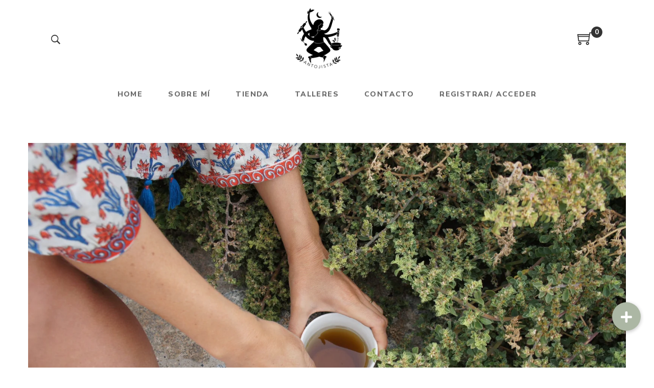

--- FILE ---
content_type: text/html; charset=UTF-8
request_url: https://antojista.cl/la-calma/
body_size: 24934
content:
<!DOCTYPE html>
<html lang="es">
<head>
					<script>document.documentElement.className = document.documentElement.className + ' yes-js js_active js'</script>
			<meta charset="UTF-8"/>
<meta name="viewport" content="width=device-width, initial-scale=1, maximum-scale=1">


	<link rel="pingback" href="https://antojista.cl/xmlrpc.php"/>

<link rel="profile" href="http://gmpg.org/xfn/11" />






<meta name='robots' content='index, follow, max-image-preview:large, max-snippet:-1, max-video-preview:-1' />
	<style>img:is([sizes="auto" i], [sizes^="auto," i]) { contain-intrinsic-size: 3000px 1500px }</style>
	
	<!-- This site is optimized with the Yoast SEO plugin v25.6 - https://yoast.com/wordpress/plugins/seo/ -->
	<title>La Calma - Antojista</title>
	<link rel="canonical" href="https://antojista.cl/la-calma/" />
	<meta property="og:locale" content="es_ES" />
	<meta property="og:type" content="article" />
	<meta property="og:title" content="La Calma - Antojista" />
	<meta property="og:description" content="Por Augusta Alemparte @vivirconsciente Cocinera Natural y Coach en cambios de Hábitos Dentro de todo lo inesperada, caótica y desordenada que puede ser la vida, con sus ires yvenires, con sus cambios de ánimo, sentimientos y emociones, encontrar pequeños espaciosde tranquilidad, orden y organización es encontrar un lugar seguro, una bahía en calma paraechar tu [&hellip;]" />
	<meta property="og:url" content="https://antojista.cl/la-calma/" />
	<meta property="og:site_name" content="Antojista" />
	<meta property="article:published_time" content="2021-04-24T02:03:37+00:00" />
	<meta property="article:modified_time" content="2021-04-26T16:52:06+00:00" />
	<meta property="og:image" content="https://antojista.cl/wp-content/uploads/2021/04/DSC03824-1-scaled.jpg" />
	<meta property="og:image:width" content="2560" />
	<meta property="og:image:height" content="1701" />
	<meta property="og:image:type" content="image/jpeg" />
	<meta name="author" content="antojista" />
	<meta name="twitter:card" content="summary_large_image" />
	<meta name="twitter:label1" content="Escrito por" />
	<meta name="twitter:data1" content="antojista" />
	<meta name="twitter:label2" content="Tiempo de lectura" />
	<meta name="twitter:data2" content="3 minutos" />
	<script type="application/ld+json" class="yoast-schema-graph">{"@context":"https://schema.org","@graph":[{"@type":"WebPage","@id":"https://antojista.cl/la-calma/","url":"https://antojista.cl/la-calma/","name":"La Calma - Antojista","isPartOf":{"@id":"https://antojista.cl/#website"},"primaryImageOfPage":{"@id":"https://antojista.cl/la-calma/#primaryimage"},"image":{"@id":"https://antojista.cl/la-calma/#primaryimage"},"thumbnailUrl":"https://antojista.cl/wp-content/uploads/2021/04/DSC03824-1-scaled.jpg","datePublished":"2021-04-24T02:03:37+00:00","dateModified":"2021-04-26T16:52:06+00:00","author":{"@id":"https://antojista.cl/#/schema/person/c9061a966959269cfb597c4dfc1ff8e7"},"breadcrumb":{"@id":"https://antojista.cl/la-calma/#breadcrumb"},"inLanguage":"es","potentialAction":[{"@type":"ReadAction","target":["https://antojista.cl/la-calma/"]}]},{"@type":"ImageObject","inLanguage":"es","@id":"https://antojista.cl/la-calma/#primaryimage","url":"https://antojista.cl/wp-content/uploads/2021/04/DSC03824-1-scaled.jpg","contentUrl":"https://antojista.cl/wp-content/uploads/2021/04/DSC03824-1-scaled.jpg","width":2560,"height":1701,"caption":"SONY DSC"},{"@type":"BreadcrumbList","@id":"https://antojista.cl/la-calma/#breadcrumb","itemListElement":[{"@type":"ListItem","position":1,"name":"Portada","item":"https://antojista.cl/"},{"@type":"ListItem","position":2,"name":"La Calma"}]},{"@type":"WebSite","@id":"https://antojista.cl/#website","url":"https://antojista.cl/","name":"Antojista","description":"","potentialAction":[{"@type":"SearchAction","target":{"@type":"EntryPoint","urlTemplate":"https://antojista.cl/?s={search_term_string}"},"query-input":{"@type":"PropertyValueSpecification","valueRequired":true,"valueName":"search_term_string"}}],"inLanguage":"es"},{"@type":"Person","@id":"https://antojista.cl/#/schema/person/c9061a966959269cfb597c4dfc1ff8e7","name":"antojista","image":{"@type":"ImageObject","inLanguage":"es","@id":"https://antojista.cl/#/schema/person/image/","url":"https://secure.gravatar.com/avatar/9fcc17925de5ce836324c8b8c63e018795d646063e806c1a0c03dcba520faa5c?s=96&d=mm&r=g","contentUrl":"https://secure.gravatar.com/avatar/9fcc17925de5ce836324c8b8c63e018795d646063e806c1a0c03dcba520faa5c?s=96&d=mm&r=g","caption":"antojista"},"url":"https://antojista.cl/author/antojista/"}]}</script>
	<!-- / Yoast SEO plugin. -->


<link rel='dns-prefetch' href='//fonts.googleapis.com' />
<link rel='dns-prefetch' href='//cdnjs.cloudflare.com' />
<link rel="alternate" type="application/rss+xml" title="Antojista &raquo; Feed" href="https://antojista.cl/feed/" />
<link rel="alternate" type="application/rss+xml" title="Antojista &raquo; Feed de los comentarios" href="https://antojista.cl/comments/feed/" />
<link rel="alternate" type="application/rss+xml" title="Antojista &raquo; Comentario La Calma del feed" href="https://antojista.cl/la-calma/feed/" />
<script type="text/javascript">
/* <![CDATA[ */
window._wpemojiSettings = {"baseUrl":"https:\/\/s.w.org\/images\/core\/emoji\/16.0.1\/72x72\/","ext":".png","svgUrl":"https:\/\/s.w.org\/images\/core\/emoji\/16.0.1\/svg\/","svgExt":".svg","source":{"concatemoji":"https:\/\/antojista.cl\/wp-includes\/js\/wp-emoji-release.min.js?ver=6.8.3"}};
/*! This file is auto-generated */
!function(s,n){var o,i,e;function c(e){try{var t={supportTests:e,timestamp:(new Date).valueOf()};sessionStorage.setItem(o,JSON.stringify(t))}catch(e){}}function p(e,t,n){e.clearRect(0,0,e.canvas.width,e.canvas.height),e.fillText(t,0,0);var t=new Uint32Array(e.getImageData(0,0,e.canvas.width,e.canvas.height).data),a=(e.clearRect(0,0,e.canvas.width,e.canvas.height),e.fillText(n,0,0),new Uint32Array(e.getImageData(0,0,e.canvas.width,e.canvas.height).data));return t.every(function(e,t){return e===a[t]})}function u(e,t){e.clearRect(0,0,e.canvas.width,e.canvas.height),e.fillText(t,0,0);for(var n=e.getImageData(16,16,1,1),a=0;a<n.data.length;a++)if(0!==n.data[a])return!1;return!0}function f(e,t,n,a){switch(t){case"flag":return n(e,"\ud83c\udff3\ufe0f\u200d\u26a7\ufe0f","\ud83c\udff3\ufe0f\u200b\u26a7\ufe0f")?!1:!n(e,"\ud83c\udde8\ud83c\uddf6","\ud83c\udde8\u200b\ud83c\uddf6")&&!n(e,"\ud83c\udff4\udb40\udc67\udb40\udc62\udb40\udc65\udb40\udc6e\udb40\udc67\udb40\udc7f","\ud83c\udff4\u200b\udb40\udc67\u200b\udb40\udc62\u200b\udb40\udc65\u200b\udb40\udc6e\u200b\udb40\udc67\u200b\udb40\udc7f");case"emoji":return!a(e,"\ud83e\udedf")}return!1}function g(e,t,n,a){var r="undefined"!=typeof WorkerGlobalScope&&self instanceof WorkerGlobalScope?new OffscreenCanvas(300,150):s.createElement("canvas"),o=r.getContext("2d",{willReadFrequently:!0}),i=(o.textBaseline="top",o.font="600 32px Arial",{});return e.forEach(function(e){i[e]=t(o,e,n,a)}),i}function t(e){var t=s.createElement("script");t.src=e,t.defer=!0,s.head.appendChild(t)}"undefined"!=typeof Promise&&(o="wpEmojiSettingsSupports",i=["flag","emoji"],n.supports={everything:!0,everythingExceptFlag:!0},e=new Promise(function(e){s.addEventListener("DOMContentLoaded",e,{once:!0})}),new Promise(function(t){var n=function(){try{var e=JSON.parse(sessionStorage.getItem(o));if("object"==typeof e&&"number"==typeof e.timestamp&&(new Date).valueOf()<e.timestamp+604800&&"object"==typeof e.supportTests)return e.supportTests}catch(e){}return null}();if(!n){if("undefined"!=typeof Worker&&"undefined"!=typeof OffscreenCanvas&&"undefined"!=typeof URL&&URL.createObjectURL&&"undefined"!=typeof Blob)try{var e="postMessage("+g.toString()+"("+[JSON.stringify(i),f.toString(),p.toString(),u.toString()].join(",")+"));",a=new Blob([e],{type:"text/javascript"}),r=new Worker(URL.createObjectURL(a),{name:"wpTestEmojiSupports"});return void(r.onmessage=function(e){c(n=e.data),r.terminate(),t(n)})}catch(e){}c(n=g(i,f,p,u))}t(n)}).then(function(e){for(var t in e)n.supports[t]=e[t],n.supports.everything=n.supports.everything&&n.supports[t],"flag"!==t&&(n.supports.everythingExceptFlag=n.supports.everythingExceptFlag&&n.supports[t]);n.supports.everythingExceptFlag=n.supports.everythingExceptFlag&&!n.supports.flag,n.DOMReady=!1,n.readyCallback=function(){n.DOMReady=!0}}).then(function(){return e}).then(function(){var e;n.supports.everything||(n.readyCallback(),(e=n.source||{}).concatemoji?t(e.concatemoji):e.wpemoji&&e.twemoji&&(t(e.twemoji),t(e.wpemoji)))}))}((window,document),window._wpemojiSettings);
/* ]]> */
</script>

<link rel='stylesheet' id='gsf_google-fonts-css' href='https://fonts.googleapis.com/css?family=Nunito+Sans%3A200%2C200i%2C300%2C300i%2Cregular%2C400i%2C600%2C600i%2C700%2C700i%2C800%2C800i%2C900%2C900i%7CMontserrat%3A200%2C300%2C300i%2Cregular%2C400i%2C500%2C500i%2C600%2C600i%2C700%2C700i%2C800%2C800i%2C900%2C900i%7CAguafina+Script%3A400&#038;subset=latin%2Clatin-ext%2Cvietnamese&#038;ver=6.8.3' type='text/css' media='all' />
<style id='wp-emoji-styles-inline-css' type='text/css'>

	img.wp-smiley, img.emoji {
		display: inline !important;
		border: none !important;
		box-shadow: none !important;
		height: 1em !important;
		width: 1em !important;
		margin: 0 0.07em !important;
		vertical-align: -0.1em !important;
		background: none !important;
		padding: 0 !important;
	}
</style>
<link rel='stylesheet' id='wp-block-library-css' href='https://antojista.cl/wp-includes/css/dist/block-library/style.min.css?ver=6.8.3' type='text/css' media='all' />
<style id='wp-block-library-theme-inline-css' type='text/css'>
.wp-block-audio :where(figcaption){color:#555;font-size:13px;text-align:center}.is-dark-theme .wp-block-audio :where(figcaption){color:#ffffffa6}.wp-block-audio{margin:0 0 1em}.wp-block-code{border:1px solid #ccc;border-radius:4px;font-family:Menlo,Consolas,monaco,monospace;padding:.8em 1em}.wp-block-embed :where(figcaption){color:#555;font-size:13px;text-align:center}.is-dark-theme .wp-block-embed :where(figcaption){color:#ffffffa6}.wp-block-embed{margin:0 0 1em}.blocks-gallery-caption{color:#555;font-size:13px;text-align:center}.is-dark-theme .blocks-gallery-caption{color:#ffffffa6}:root :where(.wp-block-image figcaption){color:#555;font-size:13px;text-align:center}.is-dark-theme :root :where(.wp-block-image figcaption){color:#ffffffa6}.wp-block-image{margin:0 0 1em}.wp-block-pullquote{border-bottom:4px solid;border-top:4px solid;color:currentColor;margin-bottom:1.75em}.wp-block-pullquote cite,.wp-block-pullquote footer,.wp-block-pullquote__citation{color:currentColor;font-size:.8125em;font-style:normal;text-transform:uppercase}.wp-block-quote{border-left:.25em solid;margin:0 0 1.75em;padding-left:1em}.wp-block-quote cite,.wp-block-quote footer{color:currentColor;font-size:.8125em;font-style:normal;position:relative}.wp-block-quote:where(.has-text-align-right){border-left:none;border-right:.25em solid;padding-left:0;padding-right:1em}.wp-block-quote:where(.has-text-align-center){border:none;padding-left:0}.wp-block-quote.is-large,.wp-block-quote.is-style-large,.wp-block-quote:where(.is-style-plain){border:none}.wp-block-search .wp-block-search__label{font-weight:700}.wp-block-search__button{border:1px solid #ccc;padding:.375em .625em}:where(.wp-block-group.has-background){padding:1.25em 2.375em}.wp-block-separator.has-css-opacity{opacity:.4}.wp-block-separator{border:none;border-bottom:2px solid;margin-left:auto;margin-right:auto}.wp-block-separator.has-alpha-channel-opacity{opacity:1}.wp-block-separator:not(.is-style-wide):not(.is-style-dots){width:100px}.wp-block-separator.has-background:not(.is-style-dots){border-bottom:none;height:1px}.wp-block-separator.has-background:not(.is-style-wide):not(.is-style-dots){height:2px}.wp-block-table{margin:0 0 1em}.wp-block-table td,.wp-block-table th{word-break:normal}.wp-block-table :where(figcaption){color:#555;font-size:13px;text-align:center}.is-dark-theme .wp-block-table :where(figcaption){color:#ffffffa6}.wp-block-video :where(figcaption){color:#555;font-size:13px;text-align:center}.is-dark-theme .wp-block-video :where(figcaption){color:#ffffffa6}.wp-block-video{margin:0 0 1em}:root :where(.wp-block-template-part.has-background){margin-bottom:0;margin-top:0;padding:1.25em 2.375em}
</style>
<style id='classic-theme-styles-inline-css' type='text/css'>
/*! This file is auto-generated */
.wp-block-button__link{color:#fff;background-color:#32373c;border-radius:9999px;box-shadow:none;text-decoration:none;padding:calc(.667em + 2px) calc(1.333em + 2px);font-size:1.125em}.wp-block-file__button{background:#32373c;color:#fff;text-decoration:none}
</style>
<link rel='stylesheet' id='yith-wcan-shortcodes-css' href='https://antojista.cl/wp-content/plugins/yith-woocommerce-ajax-navigation/assets/css/shortcodes.css?ver=5.12.0' type='text/css' media='all' />
<style id='yith-wcan-shortcodes-inline-css' type='text/css'>
:root{
	--yith-wcan-filters_colors_titles: #434343;
	--yith-wcan-filters_colors_background: #FFFFFF;
	--yith-wcan-filters_colors_accent: #A7144C;
	--yith-wcan-filters_colors_accent_r: 167;
	--yith-wcan-filters_colors_accent_g: 20;
	--yith-wcan-filters_colors_accent_b: 76;
	--yith-wcan-color_swatches_border_radius: 100%;
	--yith-wcan-color_swatches_size: 30px;
	--yith-wcan-labels_style_background: #FFFFFF;
	--yith-wcan-labels_style_background_hover: #A7144C;
	--yith-wcan-labels_style_background_active: #A7144C;
	--yith-wcan-labels_style_text: #434343;
	--yith-wcan-labels_style_text_hover: #FFFFFF;
	--yith-wcan-labels_style_text_active: #FFFFFF;
	--yith-wcan-anchors_style_text: #434343;
	--yith-wcan-anchors_style_text_hover: #A7144C;
	--yith-wcan-anchors_style_text_active: #A7144C;
}
</style>
<link rel='stylesheet' id='jquery-selectBox-css' href='https://antojista.cl/wp-content/plugins/yith-woocommerce-wishlist/assets/css/jquery.selectBox.css?ver=1.2.0' type='text/css' media='all' />
<link rel='stylesheet' id='woocommerce_prettyPhoto_css-css' href='//antojista.cl/wp-content/plugins/woocommerce/assets/css/prettyPhoto.css?ver=3.1.6' type='text/css' media='all' />
<link rel='stylesheet' id='yith-wcwl-main-css' href='https://antojista.cl/wp-content/plugins/yith-woocommerce-wishlist/assets/css/style.css?ver=4.10.2' type='text/css' media='all' />
<style id='yith-wcwl-main-inline-css' type='text/css'>
 :root { --rounded-corners-radius: 16px; --add-to-cart-rounded-corners-radius: 16px; --color-headers-background: #F4F4F4; --feedback-duration: 3s } 
 :root { --rounded-corners-radius: 16px; --add-to-cart-rounded-corners-radius: 16px; --color-headers-background: #F4F4F4; --feedback-duration: 3s } 
</style>
<style id='global-styles-inline-css' type='text/css'>
:root{--wp--preset--aspect-ratio--square: 1;--wp--preset--aspect-ratio--4-3: 4/3;--wp--preset--aspect-ratio--3-4: 3/4;--wp--preset--aspect-ratio--3-2: 3/2;--wp--preset--aspect-ratio--2-3: 2/3;--wp--preset--aspect-ratio--16-9: 16/9;--wp--preset--aspect-ratio--9-16: 9/16;--wp--preset--color--black: #000000;--wp--preset--color--cyan-bluish-gray: #abb8c3;--wp--preset--color--white: #ffffff;--wp--preset--color--pale-pink: #f78da7;--wp--preset--color--vivid-red: #cf2e2e;--wp--preset--color--luminous-vivid-orange: #ff6900;--wp--preset--color--luminous-vivid-amber: #fcb900;--wp--preset--color--light-green-cyan: #7bdcb5;--wp--preset--color--vivid-green-cyan: #00d084;--wp--preset--color--pale-cyan-blue: #8ed1fc;--wp--preset--color--vivid-cyan-blue: #0693e3;--wp--preset--color--vivid-purple: #9b51e0;--wp--preset--gradient--vivid-cyan-blue-to-vivid-purple: linear-gradient(135deg,rgba(6,147,227,1) 0%,rgb(155,81,224) 100%);--wp--preset--gradient--light-green-cyan-to-vivid-green-cyan: linear-gradient(135deg,rgb(122,220,180) 0%,rgb(0,208,130) 100%);--wp--preset--gradient--luminous-vivid-amber-to-luminous-vivid-orange: linear-gradient(135deg,rgba(252,185,0,1) 0%,rgba(255,105,0,1) 100%);--wp--preset--gradient--luminous-vivid-orange-to-vivid-red: linear-gradient(135deg,rgba(255,105,0,1) 0%,rgb(207,46,46) 100%);--wp--preset--gradient--very-light-gray-to-cyan-bluish-gray: linear-gradient(135deg,rgb(238,238,238) 0%,rgb(169,184,195) 100%);--wp--preset--gradient--cool-to-warm-spectrum: linear-gradient(135deg,rgb(74,234,220) 0%,rgb(151,120,209) 20%,rgb(207,42,186) 40%,rgb(238,44,130) 60%,rgb(251,105,98) 80%,rgb(254,248,76) 100%);--wp--preset--gradient--blush-light-purple: linear-gradient(135deg,rgb(255,206,236) 0%,rgb(152,150,240) 100%);--wp--preset--gradient--blush-bordeaux: linear-gradient(135deg,rgb(254,205,165) 0%,rgb(254,45,45) 50%,rgb(107,0,62) 100%);--wp--preset--gradient--luminous-dusk: linear-gradient(135deg,rgb(255,203,112) 0%,rgb(199,81,192) 50%,rgb(65,88,208) 100%);--wp--preset--gradient--pale-ocean: linear-gradient(135deg,rgb(255,245,203) 0%,rgb(182,227,212) 50%,rgb(51,167,181) 100%);--wp--preset--gradient--electric-grass: linear-gradient(135deg,rgb(202,248,128) 0%,rgb(113,206,126) 100%);--wp--preset--gradient--midnight: linear-gradient(135deg,rgb(2,3,129) 0%,rgb(40,116,252) 100%);--wp--preset--font-size--small: 13px;--wp--preset--font-size--medium: 20px;--wp--preset--font-size--large: 36px;--wp--preset--font-size--x-large: 42px;--wp--preset--spacing--20: 0.44rem;--wp--preset--spacing--30: 0.67rem;--wp--preset--spacing--40: 1rem;--wp--preset--spacing--50: 1.5rem;--wp--preset--spacing--60: 2.25rem;--wp--preset--spacing--70: 3.38rem;--wp--preset--spacing--80: 5.06rem;--wp--preset--shadow--natural: 6px 6px 9px rgba(0, 0, 0, 0.2);--wp--preset--shadow--deep: 12px 12px 50px rgba(0, 0, 0, 0.4);--wp--preset--shadow--sharp: 6px 6px 0px rgba(0, 0, 0, 0.2);--wp--preset--shadow--outlined: 6px 6px 0px -3px rgba(255, 255, 255, 1), 6px 6px rgba(0, 0, 0, 1);--wp--preset--shadow--crisp: 6px 6px 0px rgba(0, 0, 0, 1);}:where(.is-layout-flex){gap: 0.5em;}:where(.is-layout-grid){gap: 0.5em;}body .is-layout-flex{display: flex;}.is-layout-flex{flex-wrap: wrap;align-items: center;}.is-layout-flex > :is(*, div){margin: 0;}body .is-layout-grid{display: grid;}.is-layout-grid > :is(*, div){margin: 0;}:where(.wp-block-columns.is-layout-flex){gap: 2em;}:where(.wp-block-columns.is-layout-grid){gap: 2em;}:where(.wp-block-post-template.is-layout-flex){gap: 1.25em;}:where(.wp-block-post-template.is-layout-grid){gap: 1.25em;}.has-black-color{color: var(--wp--preset--color--black) !important;}.has-cyan-bluish-gray-color{color: var(--wp--preset--color--cyan-bluish-gray) !important;}.has-white-color{color: var(--wp--preset--color--white) !important;}.has-pale-pink-color{color: var(--wp--preset--color--pale-pink) !important;}.has-vivid-red-color{color: var(--wp--preset--color--vivid-red) !important;}.has-luminous-vivid-orange-color{color: var(--wp--preset--color--luminous-vivid-orange) !important;}.has-luminous-vivid-amber-color{color: var(--wp--preset--color--luminous-vivid-amber) !important;}.has-light-green-cyan-color{color: var(--wp--preset--color--light-green-cyan) !important;}.has-vivid-green-cyan-color{color: var(--wp--preset--color--vivid-green-cyan) !important;}.has-pale-cyan-blue-color{color: var(--wp--preset--color--pale-cyan-blue) !important;}.has-vivid-cyan-blue-color{color: var(--wp--preset--color--vivid-cyan-blue) !important;}.has-vivid-purple-color{color: var(--wp--preset--color--vivid-purple) !important;}.has-black-background-color{background-color: var(--wp--preset--color--black) !important;}.has-cyan-bluish-gray-background-color{background-color: var(--wp--preset--color--cyan-bluish-gray) !important;}.has-white-background-color{background-color: var(--wp--preset--color--white) !important;}.has-pale-pink-background-color{background-color: var(--wp--preset--color--pale-pink) !important;}.has-vivid-red-background-color{background-color: var(--wp--preset--color--vivid-red) !important;}.has-luminous-vivid-orange-background-color{background-color: var(--wp--preset--color--luminous-vivid-orange) !important;}.has-luminous-vivid-amber-background-color{background-color: var(--wp--preset--color--luminous-vivid-amber) !important;}.has-light-green-cyan-background-color{background-color: var(--wp--preset--color--light-green-cyan) !important;}.has-vivid-green-cyan-background-color{background-color: var(--wp--preset--color--vivid-green-cyan) !important;}.has-pale-cyan-blue-background-color{background-color: var(--wp--preset--color--pale-cyan-blue) !important;}.has-vivid-cyan-blue-background-color{background-color: var(--wp--preset--color--vivid-cyan-blue) !important;}.has-vivid-purple-background-color{background-color: var(--wp--preset--color--vivid-purple) !important;}.has-black-border-color{border-color: var(--wp--preset--color--black) !important;}.has-cyan-bluish-gray-border-color{border-color: var(--wp--preset--color--cyan-bluish-gray) !important;}.has-white-border-color{border-color: var(--wp--preset--color--white) !important;}.has-pale-pink-border-color{border-color: var(--wp--preset--color--pale-pink) !important;}.has-vivid-red-border-color{border-color: var(--wp--preset--color--vivid-red) !important;}.has-luminous-vivid-orange-border-color{border-color: var(--wp--preset--color--luminous-vivid-orange) !important;}.has-luminous-vivid-amber-border-color{border-color: var(--wp--preset--color--luminous-vivid-amber) !important;}.has-light-green-cyan-border-color{border-color: var(--wp--preset--color--light-green-cyan) !important;}.has-vivid-green-cyan-border-color{border-color: var(--wp--preset--color--vivid-green-cyan) !important;}.has-pale-cyan-blue-border-color{border-color: var(--wp--preset--color--pale-cyan-blue) !important;}.has-vivid-cyan-blue-border-color{border-color: var(--wp--preset--color--vivid-cyan-blue) !important;}.has-vivid-purple-border-color{border-color: var(--wp--preset--color--vivid-purple) !important;}.has-vivid-cyan-blue-to-vivid-purple-gradient-background{background: var(--wp--preset--gradient--vivid-cyan-blue-to-vivid-purple) !important;}.has-light-green-cyan-to-vivid-green-cyan-gradient-background{background: var(--wp--preset--gradient--light-green-cyan-to-vivid-green-cyan) !important;}.has-luminous-vivid-amber-to-luminous-vivid-orange-gradient-background{background: var(--wp--preset--gradient--luminous-vivid-amber-to-luminous-vivid-orange) !important;}.has-luminous-vivid-orange-to-vivid-red-gradient-background{background: var(--wp--preset--gradient--luminous-vivid-orange-to-vivid-red) !important;}.has-very-light-gray-to-cyan-bluish-gray-gradient-background{background: var(--wp--preset--gradient--very-light-gray-to-cyan-bluish-gray) !important;}.has-cool-to-warm-spectrum-gradient-background{background: var(--wp--preset--gradient--cool-to-warm-spectrum) !important;}.has-blush-light-purple-gradient-background{background: var(--wp--preset--gradient--blush-light-purple) !important;}.has-blush-bordeaux-gradient-background{background: var(--wp--preset--gradient--blush-bordeaux) !important;}.has-luminous-dusk-gradient-background{background: var(--wp--preset--gradient--luminous-dusk) !important;}.has-pale-ocean-gradient-background{background: var(--wp--preset--gradient--pale-ocean) !important;}.has-electric-grass-gradient-background{background: var(--wp--preset--gradient--electric-grass) !important;}.has-midnight-gradient-background{background: var(--wp--preset--gradient--midnight) !important;}.has-small-font-size{font-size: var(--wp--preset--font-size--small) !important;}.has-medium-font-size{font-size: var(--wp--preset--font-size--medium) !important;}.has-large-font-size{font-size: var(--wp--preset--font-size--large) !important;}.has-x-large-font-size{font-size: var(--wp--preset--font-size--x-large) !important;}
:where(.wp-block-post-template.is-layout-flex){gap: 1.25em;}:where(.wp-block-post-template.is-layout-grid){gap: 1.25em;}
:where(.wp-block-columns.is-layout-flex){gap: 2em;}:where(.wp-block-columns.is-layout-grid){gap: 2em;}
:root :where(.wp-block-pullquote){font-size: 1.5em;line-height: 1.6;}
</style>
<link rel='stylesheet' id='gsf_admin-bar-css' href='https://antojista.cl/wp-content/plugins/april-framework/assets/css/admin-bar.min.css?ver=4.9' type='text/css' media='all' />
<link rel='stylesheet' id='font-awesome-css' href='https://antojista.cl/wp-content/plugins/april-framework/libs/smart-framework/assets/vendors/font-awesome/css/font-awesome.min.css?ver=4.7.0' type='text/css' media='all' />
<style id='font-awesome-inline-css' type='text/css'>
[data-font="FontAwesome"]:before {font-family: 'FontAwesome' !important;content: attr(data-icon) !important;speak: none !important;font-weight: normal !important;font-variant: normal !important;text-transform: none !important;line-height: 1 !important;font-style: normal !important;-webkit-font-smoothing: antialiased !important;-moz-osx-font-smoothing: grayscale !important;}
</style>
<link rel='stylesheet' id='themify-icons-css' href='https://antojista.cl/wp-content/themes/g5plus-april/assets/vendors/themify-icons/css/themify-icons.min.css?ver=6.8.3' type='text/css' media='all' />
<link rel='stylesheet' id='ionicons-css' href='https://antojista.cl/wp-content/themes/g5plus-april/assets/vendors/ionicons/css/ionicons.min.css?ver=6.8.3' type='text/css' media='all' />
<link rel='stylesheet' id='gsf_xmenu-animate-css' href='https://antojista.cl/wp-content/plugins/april-framework/core/xmenu/assets/css/animate.min.css?ver=3.5.1' type='text/css' media='all' />
<link rel='stylesheet' id='buttonizer_frontend_style-css' href='https://antojista.cl/wp-content/plugins/buttonizer-multifunctional-button/assets/legacy/frontend.css?v=8b18ab746035f6b30f3d75d291afd856&#038;ver=6.8.3' type='text/css' media='all' />
<link rel='stylesheet' id='buttonizer-icon-library-css' href='https://cdnjs.cloudflare.com/ajax/libs/font-awesome/5.15.4/css/all.min.css?ver=6.8.3' type='text/css' media='all' integrity='sha512-1ycn6IcaQQ40/MKBW2W4Rhis/DbILU74C1vSrLJxCq57o941Ym01SwNsOMqvEBFlcgUa6xLiPY/NS5R+E6ztJQ==' crossorigin='anonymous' />
<link rel='stylesheet' id='contact-form-7-css' href='https://antojista.cl/wp-content/plugins/contact-form-7/includes/css/styles.css?ver=6.1' type='text/css' media='all' />
<link rel='stylesheet' id='woocommerce-layout-css' href='https://antojista.cl/wp-content/plugins/woocommerce/assets/css/woocommerce-layout.css?ver=10.4.3' type='text/css' media='all' />
<link rel='stylesheet' id='woocommerce-smallscreen-css' href='https://antojista.cl/wp-content/plugins/woocommerce/assets/css/woocommerce-smallscreen.css?ver=10.4.3' type='text/css' media='only screen and (max-width: 768px)' />
<link rel='stylesheet' id='woocommerce-general-css' href='https://antojista.cl/wp-content/plugins/woocommerce/assets/css/woocommerce.css?ver=10.4.3' type='text/css' media='all' />
<style id='woocommerce-inline-inline-css' type='text/css'>
.woocommerce form .form-row .required { visibility: visible; }
</style>
<link rel='stylesheet' id='hostinger-reach-subscription-block-css' href='https://antojista.cl/wp-content/plugins/hostinger-reach/frontend/dist/blocks/subscription.css?ver=1764178106' type='text/css' media='all' />
<link rel='stylesheet' id='bootstrap-css' href='https://antojista.cl/wp-content/themes/g5plus-april/assets/vendors/bootstrap/css/bootstrap.min.css?ver=3.3.7' type='text/css' media='all' />
<link rel='stylesheet' id='custom-bootstrap-css' href='https://antojista.cl/wp-content/themes/g5plus-april/assets/vendors/bootstrap/css/custom-bootstrap.min.css?ver=3.3.7' type='text/css' media='all' />
<link rel='stylesheet' id='owl.carousel-css' href='https://antojista.cl/wp-content/themes/g5plus-april/assets/vendors/owl.carousel/assets/owl.carousel.min.css?ver=2.2.0' type='text/css' media='all' />
<link rel='stylesheet' id='owl.carousel.theme.default-css' href='https://antojista.cl/wp-content/themes/g5plus-april/assets/vendors/owl.carousel/assets/owl.theme.default.min.css?ver=2.2.0' type='text/css' media='all' />
<link rel='stylesheet' id='perfect-scrollbar-css' href='https://antojista.cl/wp-content/plugins/april-framework/libs/smart-framework/assets/vendors/perfect-scrollbar/css/perfect-scrollbar.min.css?ver=0.6.11' type='text/css' media='all' />
<link rel='stylesheet' id='magnific-popup-css' href='https://antojista.cl/wp-content/plugins/april-framework/libs/smart-framework/assets/vendors/magnific-popup/magnific-popup.min.css?ver=1.1.0' type='text/css' media='all' />
<link rel='stylesheet' id='animate-css-css' href='https://antojista.cl/wp-content/themes/g5plus-april/assets/css/animate.min.css?ver=1.0' type='text/css' media='all' />
<link rel='stylesheet' id='ladda-css' href='https://antojista.cl/wp-content/themes/g5plus-april/assets/vendors/ladda/ladda-themeless.min.css?ver=1.0' type='text/css' media='all' />
<link rel='stylesheet' id='gsf_main-css' href='https://antojista.cl/wp-content/themes/g5plus-april/assets/preset/preset-03.min.css?ver=6.8.3' type='text/css' media='all' />
<style id='gsf_main-inline-css' type='text/css'>
			body {
				background-color: #fff !important
			}				.site-loading {
					background-color: #fff !important;
				}                        .top-drawer-content {
                                                        padding-top: 10px;                            padding-bottom: 10px;
                        }                        .header-inner {
                                                        padding-left: 100px;                            padding-right: 100px;
                        }                        #primary-content {
                                                        padding-left: 0px;                            padding-right: 0px;                            padding-top: 60px;                            padding-bottom: 70px;
                        }                .thumbnail-size-thumbnail:before {
                    padding-bottom: 100%;
                }                .thumbnail-size-medium:before {
                    padding-bottom: 100%;
                }                .thumbnail-size-large:before {
                    padding-bottom: 100%;
                }                .thumbnail-size-1536x1536:before {
                    padding-bottom: 100%;
                }                .thumbnail-size-2048x2048:before {
                    padding-bottom: 100%;
                }                .thumbnail-size-woocommerce_thumbnail:before {
                    padding-bottom: 177.77777777778%;
                }                .thumbnail-size-woocommerce_gallery_thumbnail:before {
                    padding-bottom: 100%;
                }.vc_custom_1510826803386{background-image: url(https://antojista.cl/wp-content/uploads/2017/11/background-01.jpg?id=13) !important;background-position: center !important;background-repeat: no-repeat !important;background-size: cover !important;}                .canvas-overlay {
                    cursor: url(https://antojista.cl/wp-content/themes/g5plus-april/assets/images/close.png) 15 15, default;
                }
</style>
<link rel='stylesheet' id='gsf_skin_skin-light-css' href='https://antojista.cl/wp-content/themes/g5plus-april/assets/skin/skin-light.min.css?ver=6.8.3' type='text/css' media='all' />
<link rel='stylesheet' id='js_composer_front-css' href='https://antojista.cl/wp-content/plugins/js_composer/assets/css/js_composer.min.css?ver=6.10.0' type='text/css' media='all' />
<script type="text/javascript" src="https://antojista.cl/wp-includes/js/jquery/jquery.min.js?ver=3.7.1" id="jquery-core-js"></script>
<script type="text/javascript" src="https://antojista.cl/wp-includes/js/jquery/jquery-migrate.min.js?ver=3.4.1" id="jquery-migrate-js"></script>
<script type="text/javascript" src="https://antojista.cl/wp-content/plugins/woocommerce/assets/js/jquery-blockui/jquery.blockUI.min.js?ver=2.7.0-wc.10.4.3" id="wc-jquery-blockui-js" data-wp-strategy="defer"></script>
<script type="text/javascript" id="wc-add-to-cart-js-extra">
/* <![CDATA[ */
var wc_add_to_cart_params = {"ajax_url":"\/wp-admin\/admin-ajax.php","wc_ajax_url":"\/?wc-ajax=%%endpoint%%","i18n_view_cart":"Ver carrito","cart_url":"https:\/\/antojista.cl\/carrito\/","is_cart":"","cart_redirect_after_add":"no"};
/* ]]> */
</script>
<script type="text/javascript" src="https://antojista.cl/wp-content/plugins/woocommerce/assets/js/frontend/add-to-cart.min.js?ver=10.4.3" id="wc-add-to-cart-js" data-wp-strategy="defer"></script>
<script type="text/javascript" src="https://antojista.cl/wp-content/plugins/woocommerce/assets/js/js-cookie/js.cookie.min.js?ver=2.1.4-wc.10.4.3" id="wc-js-cookie-js" defer="defer" data-wp-strategy="defer"></script>
<script type="text/javascript" id="woocommerce-js-extra">
/* <![CDATA[ */
var woocommerce_params = {"ajax_url":"\/wp-admin\/admin-ajax.php","wc_ajax_url":"\/?wc-ajax=%%endpoint%%","i18n_password_show":"Mostrar contrase\u00f1a","i18n_password_hide":"Ocultar contrase\u00f1a"};
/* ]]> */
</script>
<script type="text/javascript" src="https://antojista.cl/wp-content/plugins/woocommerce/assets/js/frontend/woocommerce.min.js?ver=10.4.3" id="woocommerce-js" defer="defer" data-wp-strategy="defer"></script>
<script type="text/javascript" src="https://antojista.cl/wp-content/plugins/js_composer/assets/js/vendors/woocommerce-add-to-cart.js?ver=6.10.0" id="vc_woocommerce-add-to-cart-js-js"></script>
<link rel="https://api.w.org/" href="https://antojista.cl/wp-json/" /><link rel="alternate" title="JSON" type="application/json" href="https://antojista.cl/wp-json/wp/v2/posts/729" /><link rel="EditURI" type="application/rsd+xml" title="RSD" href="https://antojista.cl/xmlrpc.php?rsd" />
<meta name="generator" content="WordPress 6.8.3" />
<meta name="generator" content="WooCommerce 10.4.3" />
<link rel='shortlink' href='https://antojista.cl/?p=729' />
<link rel="alternate" title="oEmbed (JSON)" type="application/json+oembed" href="https://antojista.cl/wp-json/oembed/1.0/embed?url=https%3A%2F%2Fantojista.cl%2Fla-calma%2F" />
<link rel="alternate" title="oEmbed (XML)" type="text/xml+oembed" href="https://antojista.cl/wp-json/oembed/1.0/embed?url=https%3A%2F%2Fantojista.cl%2Fla-calma%2F&#038;format=xml" />
<style type="text/css" id="g5plus-custom-js"></style>	<noscript><style>.woocommerce-product-gallery{ opacity: 1 !important; }</style></noscript>
	<meta name="generator" content="Powered by WPBakery Page Builder - drag and drop page builder for WordPress."/>
<meta name="generator" content="Powered by Slider Revolution 6.5.14 - responsive, Mobile-Friendly Slider Plugin for WordPress with comfortable drag and drop interface." />
<link rel="icon" href="https://antojista.cl/wp-content/uploads/2021/06/cropped-ANTOJISTA-Final_Mesa-de-trabajo-1-32x32.png" sizes="32x32" />
<link rel="icon" href="https://antojista.cl/wp-content/uploads/2021/06/cropped-ANTOJISTA-Final_Mesa-de-trabajo-1-192x192.png" sizes="192x192" />
<link rel="apple-touch-icon" href="https://antojista.cl/wp-content/uploads/2021/06/cropped-ANTOJISTA-Final_Mesa-de-trabajo-1-180x180.png" />
<meta name="msapplication-TileImage" content="https://antojista.cl/wp-content/uploads/2021/06/cropped-ANTOJISTA-Final_Mesa-de-trabajo-1-270x270.png" />
<script>function setREVStartSize(e){
			//window.requestAnimationFrame(function() {
				window.RSIW = window.RSIW===undefined ? window.innerWidth : window.RSIW;
				window.RSIH = window.RSIH===undefined ? window.innerHeight : window.RSIH;
				try {
					var pw = document.getElementById(e.c).parentNode.offsetWidth,
						newh;
					pw = pw===0 || isNaN(pw) ? window.RSIW : pw;
					e.tabw = e.tabw===undefined ? 0 : parseInt(e.tabw);
					e.thumbw = e.thumbw===undefined ? 0 : parseInt(e.thumbw);
					e.tabh = e.tabh===undefined ? 0 : parseInt(e.tabh);
					e.thumbh = e.thumbh===undefined ? 0 : parseInt(e.thumbh);
					e.tabhide = e.tabhide===undefined ? 0 : parseInt(e.tabhide);
					e.thumbhide = e.thumbhide===undefined ? 0 : parseInt(e.thumbhide);
					e.mh = e.mh===undefined || e.mh=="" || e.mh==="auto" ? 0 : parseInt(e.mh,0);
					if(e.layout==="fullscreen" || e.l==="fullscreen")
						newh = Math.max(e.mh,window.RSIH);
					else{
						e.gw = Array.isArray(e.gw) ? e.gw : [e.gw];
						for (var i in e.rl) if (e.gw[i]===undefined || e.gw[i]===0) e.gw[i] = e.gw[i-1];
						e.gh = e.el===undefined || e.el==="" || (Array.isArray(e.el) && e.el.length==0)? e.gh : e.el;
						e.gh = Array.isArray(e.gh) ? e.gh : [e.gh];
						for (var i in e.rl) if (e.gh[i]===undefined || e.gh[i]===0) e.gh[i] = e.gh[i-1];
											
						var nl = new Array(e.rl.length),
							ix = 0,
							sl;
						e.tabw = e.tabhide>=pw ? 0 : e.tabw;
						e.thumbw = e.thumbhide>=pw ? 0 : e.thumbw;
						e.tabh = e.tabhide>=pw ? 0 : e.tabh;
						e.thumbh = e.thumbhide>=pw ? 0 : e.thumbh;
						for (var i in e.rl) nl[i] = e.rl[i]<window.RSIW ? 0 : e.rl[i];
						sl = nl[0];
						for (var i in nl) if (sl>nl[i] && nl[i]>0) { sl = nl[i]; ix=i;}
						var m = pw>(e.gw[ix]+e.tabw+e.thumbw) ? 1 : (pw-(e.tabw+e.thumbw)) / (e.gw[ix]);
						newh =  (e.gh[ix] * m) + (e.tabh + e.thumbh);
					}
					var el = document.getElementById(e.c);
					if (el!==null && el) el.style.height = newh+"px";
					el = document.getElementById(e.c+"_wrapper");
					if (el!==null && el) {
						el.style.height = newh+"px";
						el.style.display = "block";
					}
				} catch(e){
					console.log("Failure at Presize of Slider:" + e)
				}
			//});
		  };</script>
<style type="text/css" id="gsf-custom-css"></style>		<style type="text/css" id="wp-custom-css">
			
	

		</style>
		<noscript><style> .wpb_animate_when_almost_visible { opacity: 1; }</style></noscript></head>
<body class="wp-singular post-template-default single single-post postid-729 single-format-standard wp-embed-responsive wp-theme-g5plus-april theme-g5plus-april woocommerce-no-js yith-wcan-free chrome single-post-layout-4 wpb-js-composer js-comp-ver-6.10.0 vc_responsive">
			<!-- Open Wrapper -->
	<div id="gf-wrapper" class="gf-skin skin-light">
		<header data-layout="header-6" data-responsive-breakpoint="991" data-navigation="50" data-sticky-skin="gf-skin skin-light" data-sticky-type="scroll_up" class="main-header header-6 gf-skin skin-light">
		<div class="header-wrap">
	<div class="header-above header-full-width">
		<div class="container">
			<div class="header-inner x-nav-menu-container">
				<ul class="header-customize header-customize-left gf-inline">
			            			<li class="customize-search">
				    <a class="search-popup-link" href="#search-popup"><i class="ion-ios-search-strong"></i></a>
			</li>
            			</ul>
				<div class="logo-header">
        <a class="main-logo gsf-link" href="https://antojista.cl/" title="Antojista-">
                    <img  src="https://antojista.cl/wp-content/uploads/2020/11/Antojista-linea-gruesa-01.png" alt="Antojista-">
            </a>
        </div>				<ul class="header-customize header-customize-right gf-inline">
			            			<li class="customize-shopping-cart">
				<div class="header-customize-item item-shopping-cart fold-out hover woocommerce cart-icon-style-01">
    <div class="widget_shopping_cart_content">
        <div class="shopping-cart-icon">
    <div class="icon">
        <a href="https://antojista.cl/carrito/">
            <span>0</span>
            <i class="ti-shopping-cart"></i>
        </a>
    </div>
    <div class="subtotal-info-wrapper">
        <a href="https://antojista.cl/carrito/" class="gsf-link">
            <span class="cart-label">My cart</span>
            <span class="cart-subtotal"><span class="woocommerce-Price-amount amount"><bdi><span class="woocommerce-Price-currencySymbol">$</span>0</bdi></span></span>
        </a>
    </div>
</div>
<div class="shopping-cart-list drop-shadow">
	<ul class="cart_list product_list_widget ">
		            			<li class="empty">No hay productos.</li>
		        
	</ul>
	<!-- end product list -->

	
	</div>    </div>
</div>			</li>
            			</ul>
			</div>
		</div>
	</div>

	<nav data-skin="gf-skin skin-light" class="primary-menu gf-skin skin-light header-sticky header-full-width">
		<div class="container">
			<div class="primary-menu-inner">
				<ul id="main-menu" class="main-menu clearfix x-nav-menu"><li id="menu-item-346" class="menu-item menu-item-type-post_type menu-item-object-page menu-item-home menu-item-346" data-transition="x-fadeInUp"><a class="x-menu-link"  href="https://antojista.cl/"><span class='x-menu-link-text'>Home</span></a></li>
<li id="menu-item-345" class="menu-item menu-item-type-post_type menu-item-object-page menu-item-345" data-transition="x-fadeInUp"><a class="x-menu-link"  href="https://antojista.cl/sobre-mi/"><span class='x-menu-link-text'>Sobre mí</span></a></li>
<li id="menu-item-426" class="menu-item menu-item-type-post_type menu-item-object-page menu-item-426" data-transition="x-fadeInUp"><a class="x-menu-link"  href="https://antojista.cl/mi-tiendita/"><span class='x-menu-link-text'>Tienda</span></a></li>
<li id="menu-item-427" class="menu-item menu-item-type-post_type menu-item-object-page menu-item-427" data-transition="x-fadeInUp"><a class="x-menu-link"  href="https://antojista.cl/talleres/"><span class='x-menu-link-text'>Talleres</span></a></li>
<li id="menu-item-344" class="menu-item menu-item-type-post_type menu-item-object-page menu-item-344" data-transition="x-fadeInUp"><a class="x-menu-link"  href="https://antojista.cl/contacto/"><span class='x-menu-link-text'>Contacto</span></a></li>
<li id="menu-item-518" class="menu-item menu-item-type-post_type menu-item-object-page menu-item-518" data-transition="x-fadeInUp"><a class="x-menu-link"  href="https://antojista.cl/mi-cuenta/"><span class='x-menu-link-text'>Registrar/ Acceder</span></a></li>
</ul>			</div>
		</div>
	</nav>
</div>


</header>
<header data-sticky-skin="gf-skin skin-light" class="mobile-header header-2 gf-skin skin-light">
		<div class="mobile-header-wrap">
    <div class="container">
        <div class="mobile-header-inner clearfix">
            <div class="mobile-logo-header">
	<a class="gsf-link" href="https://antojista.cl/" title="Antojista-">
					<img  src="https://antojista.cl/wp-content/uploads/2020/11/Antojista-linea-gruesa-01.png" alt="Antojista-">
			</a>
</div>


            <div class="mobile-header-nav">
                <ul class="header-customize header-customize-mobile gf-inline">
			            			<li class="customize-shopping-cart">
				<div class="header-customize-item item-shopping-cart fold-out hover woocommerce cart-icon-style-01">
    <div class="widget_shopping_cart_content">
        <div class="shopping-cart-icon">
    <div class="icon">
        <a href="https://antojista.cl/carrito/">
            <span>0</span>
            <i class="ti-shopping-cart"></i>
        </a>
    </div>
    <div class="subtotal-info-wrapper">
        <a href="https://antojista.cl/carrito/" class="gsf-link">
            <span class="cart-label">My cart</span>
            <span class="cart-subtotal"><span class="woocommerce-Price-amount amount"><bdi><span class="woocommerce-Price-currencySymbol">$</span>0</bdi></span></span>
        </a>
    </div>
</div>
<div class="shopping-cart-list drop-shadow">
	<ul class="cart_list product_list_widget ">
		            			<li class="empty">No hay productos.</li>
		        
	</ul>
	<!-- end product list -->

	
	</div>    </div>
</div>			</li>
            			</ul>
                <div class="mobile-header-menu">
	<div data-off-canvas="true" data-off-canvas-target="#mobile-navigation-wrapper" data-off-canvas-position="right"
	     class="gf-toggle-icon"><span></span></div>
</div>
            </div>
        </div>
    </div>
</div>
	</header>
		<!-- Open Wrapper Content -->
		<div id="wrapper-content" class="clearfix ">
			<!-- Primary Content Wrapper -->
<div id="primary-content" class="">
	<!-- Primary Content Container -->
		<div class="container clearfix">
					<div class="entry-thumb-wrap entry-thumb-mode-background entry-thumb-format- entry-thumb-single">
		
			        		<div class="entry-thumbnail">
    <a data-magnific="true" data-gallery-id="" data-magnific-options='[]' href="https://antojista.cl/wp-content/uploads/2021/04/DSC03824-1-scaled.jpg" class="zoom-image"><i class="fa fa-expand"></i></a>

    
    


								<div style="background-image: url(https://antojista.cl/wp-content/uploads/2021/04/DSC03824-1-scaled.jpg);" class="entry-thumbnail-overlay placeholder-image thumbnail-size-full" title="La Calma"></div>
			</div>


	
			</div>

		<!-- Primary Content Row -->
		<div class="row clearfix">
			<!-- Primary Content Inner -->
			<div class="col-xs-12 col-md-9">


<div class="gf-single-wrap clearfix">
	<article id="post-729" class="post-single clearfix post-729 post type-post status-publish format-standard has-post-thumbnail hentry category-articulo">
		<div class="gf-entry-meta-top">
            <div class="gf-post-cat-meta">
                <a href="https://antojista.cl/category/articulo/" rel="category tag">Artículo</a>            </div>
			<h1 class="gf-post-title heading-color">La Calma</h1>			<ul class="gf-post-meta disable-color gf-inline">
            <li class="meta-date">
        <i class="ion-ios-calendar-outline"></i> 24/04/2021    </li>
</ul>
		</div>
		<div class="gf-post-content">
			<div class="gf-entry-content clearfix">
				
<h4 class="wp-block-heading">Por Augusta Alemparte <br>@vivirconsciente</h4>



<p>Cocinera Natural y Coach en cambios de Hábitos</p>



<p>Dentro de todo lo inesperada, caótica y desordenada que puede ser la vida, con sus ires y<br>venires, con sus cambios de ánimo, sentimientos y emociones, encontrar pequeños espacios<br>de tranquilidad, orden y organización es encontrar un lugar seguro, una bahía en calma para<br>echar tu ancla, una estructura estable para que todo lo demás pueda fluir con libertad.<br>Cuando nacieron mis niños hubieron dos corrientes fuertes de opinión de las personas<br>cercanas, de los libros que leía o de los comentarios que escuchaba. Por un lado estaban los<br>que decían que había que dejar que todo se fuera amoldando, que todos los días eran distintos<br>y que debíamos adaptarnos a sus ritmos, y por otra parte, escuchaba que la rutina era esencial,<br>marcar horarios, marcar luminosidad y oscuridad según la hora del día, porque eso iba a darle<br>seguridad a mis niños.<br>Entre ires y venires, dándole vueltas a todo esto, me fui dando cuenta de que la combinación<br>era lo que me acomodaba y me hacía sentido. Y que importante es ir por la vida haciendo las<br>cosas como a uno le hacen sentido!<br>Entonces descubrí que esa era la forma en que yo no sólo quería estructurar el andar de mis<br>niños (mientras vivan bajo mi alero), sino que también me acomodaba para mí. Soy buena para<br>las cuadrículas, la agenda, el despertador (en días de semana) y las listas, me gusta el<br>refrigerador ordenado, la despensa bien abastecida y cada cosa en su lugar, me cuesta<br>reorganizar la cocina o mi closet, porque la costumbre de saber que todo está en su lugar me<br>hace estar a salvo, estar segura y poder navegar de mejor forma cuando hay poco tiempo,<br>cuando las cosas se desmoronan, cuando no ando con ganas de pensar mucho o cuando<br>quiero que todo fluya en calma y tranquilo… es decir, siempre!<br>Por eso la rutina ha sido clave, organizar horarios, comidas, días en que se compra frutas y<br>verduras, y todo lo que implique un esquema. En ese marco, con límites definidos y claros, se<br>mueve todo lo demás, se navega y se goza, se desordena (y se vuelve a ordenar), se<br>desestructura, para disfrutar después la vuelta al esquema.<br>Y he visto cómo ese marco ha sido clave en mis niños (y en mi matrimonio). Después de un fin<br>de semana desordenado, caótico y entretenido sabemos que vendrá la calma del domingo por<br>la tarde, con una ducha calentita, un té-comida, la lectura de un libro y una luz que se apaga<br>temprano. Son pocas las veces que cuesta que entremos en esa dinámica, es nuestro lugar<br>seguro y lo disfrutamos.<br>La invitación queda abierta para encontrar esos espacios seguros, para entregarnos calma en<br>medio de la tormenta, para saber que siempre podemos volver a ellos, porque estarán allí para<br>nosotros, esperándonos… esas rutinas que algún día nos pusimos y que hoy día nos resultan<br>imposibles, puede que nos regalen esos momentos de paz. Esa infusión calentita de cada<br>noche antes de dormir, esas dos páginas que alcanzamos a leer de un buen libro antes de<br>apagar la luz, ese despertador temprano (unos minutos antes de lo necesario) que nos permite<br>respirar profundo un par de veces y abrir los ojos con calma, esa lista de quehaceres que nos<br>permite vaciar la cabeza y dormir mejor. Rescatemos esos rituales cotidianos, que son como<br>piezas de puzzle que van armando la calma, que se pueden desordenar una y mil veces, pero<br>que después vuelven a su lugar… ese lugar que nosotros escogimos, alguna vez y por algún<br>motivo.</p>



<figure class="wp-block-image size-large"><img fetchpriority="high" decoding="async" width="1024" height="681" src="https://antojista.cl/wp-content/uploads/2021/04/fullsizeoutput_24a-1024x681.jpeg" alt="" class="wp-image-733" srcset="https://antojista.cl/wp-content/uploads/2021/04/fullsizeoutput_24a-1024x681.jpeg 1024w, https://antojista.cl/wp-content/uploads/2021/04/fullsizeoutput_24a-scaled-540x359.jpeg 540w, https://antojista.cl/wp-content/uploads/2021/04/fullsizeoutput_24a-300x199.jpeg 300w, https://antojista.cl/wp-content/uploads/2021/04/fullsizeoutput_24a-768x510.jpeg 768w, https://antojista.cl/wp-content/uploads/2021/04/fullsizeoutput_24a-1536x1021.jpeg 1536w, https://antojista.cl/wp-content/uploads/2021/04/fullsizeoutput_24a-2048x1361.jpeg 2048w, https://antojista.cl/wp-content/uploads/2021/04/fullsizeoutput_24a-700x465.jpeg 700w" sizes="(max-width: 1024px) 100vw, 1024px" /><figcaption>SONY DSC</figcaption></figure>
			</div>
		</div>
	</article>
	<div id="comments" class="gf-comments-area clearfix">
        	<div id="respond" class="comment-respond">
		<h4 id="reply-title" class="gf-heading-title"><span>Leave your thought here <small><a rel="nofollow" id="cancel-comment-reply-link" href="/la-calma/#respond" style="display:none;">Cancelar la respuesta</a></small></span></h4><form action="https://antojista.cl/wp-comments-post.php" method="post" id="commentform" class="comment-form"><p class="comment-notes"><span id="email-notes">Tu dirección de correo electrónico no será publicada.</span> <span class="required-field-message">Los campos obligatorios están marcados con <span class="required">*</span></span></p><p class="comment-form-comment"><label for="comment">Comment</label> <textarea placeholder="Comment" id="comment" name="comment" cols="45" rows="8" maxlength="65525" required="required"></textarea></p><p class="comment-form-author"><label for="author">Name <span class="required">*</span></label> <input placeholder="Name" id="author" name="author" type="text" value="" size="30" maxlength="245" aria-required='true' required='required' /></p>
<p class="comment-form-email"><label for="email">Email <span class="required">*</span></label> <input placeholder="Email" id="email" name="email" type="email" value="" size="30" maxlength="100" aria-describedby="email-notes" aria-required='true' required='required' /></p>
<p class="comment-form-url"><label for="url">Website</label> <input id="url" placeholder="Website" name="url" type="url" value="" size="30" maxlength="200" /></p>
<p class="comment-form-cookies-consent"><input id="wp-comment-cookies-consent" name="wp-comment-cookies-consent" type="checkbox" value="yes" /> <label for="wp-comment-cookies-consent">Guarda mi nombre, correo electrónico y web en este navegador para la próxima vez que comente.</label></p>
<p class="form-submit"><input name="submit" type="submit" id="submit" class="btn btn-black btn-md btn-block" value="Submit" /> <input type='hidden' name='comment_post_ID' value='729' id='comment_post_ID' />
<input type='hidden' name='comment_parent' id='comment_parent' value='0' />
</p></form>	</div><!-- #respond -->
	</div>
</div>
			</div> <!-- End Primary Content Inner -->
			<div class="primary-sidebar sidebar col-xs-12 col-md-3 gf-sidebar-canvas gf-sticky">
			<a href="javascript:;" title="Click to show sidebar" class="gf-sidebar-toggle"><i class="fa fa-sliders"></i></a>
		<div class="primary-sidebar-inner">
					<aside id="gsf-posts-2" class=" widget widget-posts"><h4 class="widget-title"><span>Más recientes</span></h4>                <div class="widget-posts">
                                            <article class="clearfix post-default post-847 post type-post status-publish format-standard has-post-thumbnail hentry category-articulo">
                            <div class="">
                                		<div class="entry-thumb-wrap entry-thumb-mode-image entry-thumb-format-">
		
			        		<div class="entry-thumbnail">
    <a data-magnific="true" data-gallery-id="" data-magnific-options='[]' href="https://antojista.cl/wp-content/uploads/2021/05/DSC05888.jpeg" class="zoom-image"><i class="fa fa-expand"></i></a>

    
    


			
					<a class="entry-thumbnail-overlay" href="https://antojista.cl/todes-libramos-la-misma-batalla/" title="Todes libramos la misma batalla">
				<img width="100" height="70" src="https://antojista.cl/wp-content/uploads/2021/05/DSC05888-100x70.jpeg" class="img-responsive" alt="DSC05888">
			</a>
			</div>


	
			</div>

                                <div class="entry-content-wrap">
                                    <div class="gf-post-cat-meta">
                                        <a href="https://antojista.cl/category/articulo/" rel="category tag">Artículo</a>                                    </div>
                                    <h3 class="gf-post-title"><a title="Todes libramos la misma batalla"
                                                                    href="https://antojista.cl/todes-libramos-la-misma-batalla/">Todes libramos la misma batalla</a>
                                    </h3>
                                </div>
                            </div>
                        </article>
                                            <article class="clearfix post-default post-729 post type-post status-publish format-standard has-post-thumbnail hentry category-articulo">
                            <div class="">
                                		<div class="entry-thumb-wrap entry-thumb-mode-image entry-thumb-format-">
		
			        		<div class="entry-thumbnail">
    <a data-magnific="true" data-gallery-id="" data-magnific-options='[]' href="https://antojista.cl/wp-content/uploads/2021/04/DSC03824-1-scaled.jpg" class="zoom-image"><i class="fa fa-expand"></i></a>

    
    


			
					<a class="entry-thumbnail-overlay" href="https://antojista.cl/la-calma/" title="La Calma">
				<img width="100" height="70" src="https://antojista.cl/wp-content/uploads/2021/04/DSC03824-1-scaled-100x70.jpg" class="img-responsive" alt="SONY DSC">
			</a>
			</div>


	
			</div>

                                <div class="entry-content-wrap">
                                    <div class="gf-post-cat-meta">
                                        <a href="https://antojista.cl/category/articulo/" rel="category tag">Artículo</a>                                    </div>
                                    <h3 class="gf-post-title"><a title="La Calma"
                                                                    href="https://antojista.cl/la-calma/">La Calma</a>
                                    </h3>
                                </div>
                            </div>
                        </article>
                                            <article class="clearfix post-default post-673 post type-post status-publish format-standard has-post-thumbnail hentry category-articulo">
                            <div class="">
                                		<div class="entry-thumb-wrap entry-thumb-mode-image entry-thumb-format-">
		
			        		<div class="entry-thumbnail">
    <a data-magnific="true" data-gallery-id="" data-magnific-options='[]' href="https://antojista.cl/wp-content/uploads/2021/03/DSC02253-scaled.jpg" class="zoom-image"><i class="fa fa-expand"></i></a>

    
    


			
					<a class="entry-thumbnail-overlay" href="https://antojista.cl/la-vuelta-larga/" title="La vuelta larga">
				<img width="100" height="70" src="https://antojista.cl/wp-content/uploads/2021/03/DSC02253-scaled-100x70.jpg" class="img-responsive" alt="SONY DSC">
			</a>
			</div>


	
			</div>

                                <div class="entry-content-wrap">
                                    <div class="gf-post-cat-meta">
                                        <a href="https://antojista.cl/category/articulo/" rel="category tag">Artículo</a>                                    </div>
                                    <h3 class="gf-post-title"><a title="La vuelta larga"
                                                                    href="https://antojista.cl/la-vuelta-larga/">La vuelta larga</a>
                                    </h3>
                                </div>
                            </div>
                        </article>
                                            <article class="clearfix post-default post-576 post type-post status-publish format-standard has-post-thumbnail hentry category-articulo">
                            <div class="">
                                		<div class="entry-thumb-wrap entry-thumb-mode-image entry-thumb-format-">
		
			        		<div class="entry-thumbnail">
    <a data-magnific="true" data-gallery-id="" data-magnific-options='[]' href="https://antojista.cl/wp-content/uploads/2020/12/Estamos-en-crisis-1-e1607741401296.png" class="zoom-image"><i class="fa fa-expand"></i></a>

    
    


			
					<a class="entry-thumbnail-overlay" href="https://antojista.cl/estamos-en-crisis-es-tiempo-de-actuar/" title="Estamos en crisis, es tiempo de actuar">
				<img width="100" height="70" src="https://antojista.cl/wp-content/uploads/2020/12/Estamos-en-crisis-1-e1607741401296-100x70.png" class="img-responsive" alt="Estamos en crisis">
			</a>
			</div>


	
			</div>

                                <div class="entry-content-wrap">
                                    <div class="gf-post-cat-meta">
                                        <a href="https://antojista.cl/category/articulo/" rel="category tag">Artículo</a>                                    </div>
                                    <h3 class="gf-post-title"><a title="Estamos en crisis, es tiempo de actuar"
                                                                    href="https://antojista.cl/estamos-en-crisis-es-tiempo-de-actuar/">Estamos en crisis, es tiempo de actuar</a>
                                    </h3>
                                </div>
                            </div>
                        </article>
                                    </div>
                </aside>                			</div>
</div>
		</div> <!-- End Primary Content Row -->
		</div> <!-- End Primary Content Container -->
	</div> <!-- End Primary Content Wrapper -->
</div><!-- Close Wrapper Content -->
<footer class="main-footer-wrapper">
            <section class="wpb-content-wrapper"><div class="vc_row wpb_row vc_row-fluid custom-footer-widget gf-skin skin-new">
            							<div class="gf-container container">
								<div class="wpb_column vc_column_container vc_col-sm-12"><div class="vc_column-inner"><div class="wpb_wrapper"><div class="g5plus-space space-697c1a721df73" data-id="697c1a721df73" data-tablet="48" data-tablet-portrait="48" data-mobile="40" data-mobile-landscape="40" style="clear: both; display: block; height: 48px"></div></div></div></div><div class="wpb_column vc_column_container vc_col-sm-8 vc_col-md-4"><div class="vc_column-inner"><div class="wpb_wrapper"><div  class="wpb_widgetised_column wpb_content_element mg-bottom-0">
		<div class="wpb_wrapper">
			
			<aside id="media_image-3" class="widget widget_media_image"><img loading="lazy" decoding="async" width="300" height="300" src="https://antojista.cl/wp-content/uploads/2021/06/ANTOJISTA-Final_Mesa-de-trabajo-1-300x300.png" class="image wp-image-900  attachment-medium size-medium" alt="" style="max-width: 100%; height: auto;" srcset="https://antojista.cl/wp-content/uploads/2021/06/ANTOJISTA-Final_Mesa-de-trabajo-1-300x300.png 300w, https://antojista.cl/wp-content/uploads/2021/06/ANTOJISTA-Final_Mesa-de-trabajo-1-100x100.png 100w, https://antojista.cl/wp-content/uploads/2021/06/ANTOJISTA-Final_Mesa-de-trabajo-1-540x540.png 540w, https://antojista.cl/wp-content/uploads/2021/06/ANTOJISTA-Final_Mesa-de-trabajo-1-1024x1024.png 1024w, https://antojista.cl/wp-content/uploads/2021/06/ANTOJISTA-Final_Mesa-de-trabajo-1-150x150.png 150w, https://antojista.cl/wp-content/uploads/2021/06/ANTOJISTA-Final_Mesa-de-trabajo-1-768x768.png 768w, https://antojista.cl/wp-content/uploads/2021/06/ANTOJISTA-Final_Mesa-de-trabajo-1-1536x1536.png 1536w, https://antojista.cl/wp-content/uploads/2021/06/ANTOJISTA-Final_Mesa-de-trabajo-1-700x700.png 700w, https://antojista.cl/wp-content/uploads/2021/06/ANTOJISTA-Final_Mesa-de-trabajo-1.png 1772w" sizes="auto, (max-width: 300px) 100vw, 300px" /></aside>
		</div>
	</div>
</div></div></div><div class="wpb_column vc_column_container vc_col-sm-6 vc_col-lg-offset-1 vc_col-md-2"><div class="vc_column-inner"><div class="wpb_wrapper"><div  class="wpb_widgetised_column wpb_content_element mg-bottom-0">
		<div class="wpb_wrapper">
			
			<aside id="nav_menu-2" class="mg-top-45 widget widget_nav_menu"><h4 class="widget-title"><span>MENU</span></h4><div class="menu-footer-information-container"><ul id="menu-footer-information" class="menu"><li id="menu-item-508" class="menu-item menu-item-type-post_type menu-item-object-page menu-item-home menu-item-508"><a class="x-menu-link"  href="https://antojista.cl/"><span class='x-menu-link-text'>Home</span></a></li>
<li id="menu-item-510" class="menu-item menu-item-type-post_type menu-item-object-page menu-item-510"><a class="x-menu-link"  href="https://antojista.cl/sobre-mi/"><span class='x-menu-link-text'>Sobre mí</span></a></li>
<li id="menu-item-511" class="menu-item menu-item-type-post_type menu-item-object-page menu-item-511"><a class="x-menu-link"  href="https://antojista.cl/?page_id=7"><span class='x-menu-link-text'>Tiendita</span></a></li>
<li id="menu-item-509" class="menu-item menu-item-type-post_type menu-item-object-page menu-item-509"><a class="x-menu-link"  href="https://antojista.cl/contacto/"><span class='x-menu-link-text'>Contacto</span></a></li>
</ul></div></aside>
		</div>
	</div>
</div></div></div><div class="wpb_column vc_column_container vc_col-sm-6 vc_col-md-2"><div class="vc_column-inner"><div class="wpb_wrapper"><div  class="wpb_widgetised_column wpb_content_element mg-bottom-0">
		<div class="wpb_wrapper">
			
			<aside id="nav_menu-3" class="mg-top-45 widget widget_nav_menu"><h4 class="widget-title"><span>Tienda</span></h4><div class="menu-footer-useful-container"><ul id="menu-footer-useful" class="menu"><li id="menu-item-516" class="menu-item menu-item-type-post_type menu-item-object-page menu-item-516"><a class="x-menu-link"  href="https://antojista.cl/?page_id=7"><span class='x-menu-link-text'>Productos</span></a></li>
<li id="menu-item-515" class="menu-item menu-item-type-post_type menu-item-object-page menu-item-515"><a class="x-menu-link"  href="https://antojista.cl/talleres/"><span class='x-menu-link-text'>Talleres</span></a></li>
<li id="menu-item-514" class="menu-item menu-item-type-post_type menu-item-object-page menu-item-514"><a class="x-menu-link"  href="https://antojista.cl/mi-cuenta/"><span class='x-menu-link-text'>Mi cuenta</span></a></li>
<li id="menu-item-512" class="menu-item menu-item-type-post_type menu-item-object-page menu-item-512"><a class="x-menu-link"  href="https://antojista.cl/carrito/"><span class='x-menu-link-text'>Carrito</span></a></li>
<li id="menu-item-513" class="menu-item menu-item-type-post_type menu-item-object-page menu-item-513"><a class="x-menu-link"  href="https://antojista.cl/checkout/"><span class='x-menu-link-text'>Checkout</span></a></li>
</ul></div></aside>
		</div>
	</div>
</div></div></div><div class="wpb_column vc_column_container vc_col-sm-6 vc_col-md-3"><div class="vc_column-inner"><div class="wpb_wrapper"><div  class="wpb_widgetised_column wpb_content_element mg-bottom-0">
		<div class="wpb_wrapper">
			
			<aside id="text-4" class="mg-top-45 widget widget_text"><h4 class="widget-title"><span>Contacto</span></h4>			<div class="textwidget"><p>Correo: <a href="mailto:antojista@gmail.com">antojista@gmail.com</a></p>
<p>Instagram: <strong><a href="https://www.instagram.com/antojista/">@antojista</a></strong></p>
</div>
		</aside><aside id="media_image-5" class="  widget widget_media_image"><img loading="lazy" decoding="async" width="300" height="140" src="https://antojista.cl/wp-content/uploads/2020/11/webpay-logo-1-300x140.png" class="image wp-image-506  attachment-medium size-medium" alt="" style="max-width: 100%; height: auto;" srcset="https://antojista.cl/wp-content/uploads/2020/11/webpay-logo-1-300x140.png 300w, https://antojista.cl/wp-content/uploads/2020/11/webpay-logo-1.png 500w" sizes="auto, (max-width: 300px) 100vw, 300px" /></aside>
		</div>
	</div>
</div></div></div><div class="wpb_column vc_column_container vc_col-sm-12"><div class="vc_column-inner"><div class="wpb_wrapper"><div class="g5plus-space space-697c1a721fb8c" data-id="697c1a721fb8c" data-tablet="90" data-tablet-portrait="70" data-mobile="50" data-mobile-landscape="60" style="clear: both; display: block; height: 106px"></div></div></div></div><div class="wpb_column vc_column_container vc_col-sm-6"><div class="vc_column-inner"><div class="wpb_wrapper"><div  class="wpb_widgetised_column wpb_content_element mg-bottom-10">
		<div class="wpb_wrapper">
			
			<aside id="custom_html-3" class="widget_text disable-color widget widget_custom_html"><div class="textwidget custom-html-widget">Copyright © 2020. Todos los derechos reservados, Diseñado por www.paginaswebschile.com</div></aside>
		</div>
	</div>
</div></div></div><div class="wpb_column vc_column_container vc_col-sm-6"><div class="vc_column-inner"><div class="wpb_wrapper"><div  class="wpb_widgetised_column wpb_content_element mg-bottom-10">
		<div class="wpb_wrapper">
			
			
		</div>
	</div>
</div></div></div>							</div>
			
		</div>
</section>    </footer>
</div><!-- Close Wrapper -->
<a class="back-to-top" href="javascript:;">
	<i class="fa fa-angle-up"></i>
</a>

		<script>
			window.RS_MODULES = window.RS_MODULES || {};
			window.RS_MODULES.modules = window.RS_MODULES.modules || {};
			window.RS_MODULES.waiting = window.RS_MODULES.waiting || [];
			window.RS_MODULES.defered = true;
			window.RS_MODULES.moduleWaiting = window.RS_MODULES.moduleWaiting || {};
			window.RS_MODULES.type = 'compiled';
		</script>
		<div data-search-ajax="true" data-search-ajax-action="search_popup"
     data-search-ajax-nonce="569ec1128b" id="search-popup"
     class="search-popup-wrap mfp-hide mfp-with-anim">
    	<form action="https://antojista.cl/" method="get" class="search-popup-form clearfix">
		<input data-search-ajax-control="input" name="s" class="search-popup-field" type="search"
		       placeholder="Type at least 3 characters to search"
		       autocomplete="off">
        		<button type="submit" class="search-popup-button" ><i data-search-ajax-control="icon" class="ion-ios-search-strong"></i></button>
	</form>
	<div data-search-ajax-control="result" class="search-popup-result"></div>
</div>
<script type="speculationrules">
{"prefetch":[{"source":"document","where":{"and":[{"href_matches":"\/*"},{"not":{"href_matches":["\/wp-*.php","\/wp-admin\/*","\/wp-content\/uploads\/*","\/wp-content\/*","\/wp-content\/plugins\/*","\/wp-content\/themes\/g5plus-april\/*","\/*\\?(.+)"]}},{"not":{"selector_matches":"a[rel~=\"nofollow\"]"}},{"not":{"selector_matches":".no-prefetch, .no-prefetch a"}}]},"eagerness":"conservative"}]}
</script>
<script>jQuery("style#g5plus-custom-js").append("   ");</script><script type="text/html" id="wpb-modifications"></script>	<script type='text/javascript'>
		(function () {
			var c = document.body.className;
			c = c.replace(/woocommerce-no-js/, 'woocommerce-js');
			document.body.className = c;
		})();
	</script>
	<div id="mobile-navigation-wrapper" class="mobile-navigation-wrapper canvas-sidebar-wrapper">
	<div class="canvas-sidebar-inner">
		<form role="search" method="get" class="search-form" action="https://antojista.cl/">
	<input type="search" class="search-field" placeholder="Search &hellip;" value="" name="s" />
	<button type="submit" class="search-submit">Search <i class="ion-ios-search-strong"></i></button>
</form>
					<ul id="mobile-menu" class="mobile-menu gf-menu-vertical"><li class="menu-item menu-item-type-post_type menu-item-object-page menu-item-home menu-item-346"><a class="x-menu-link"  href="https://antojista.cl/"><span class='x-menu-link-text'>Home</span></a></li>
<li class="menu-item menu-item-type-post_type menu-item-object-page menu-item-345"><a class="x-menu-link"  href="https://antojista.cl/sobre-mi/"><span class='x-menu-link-text'>Sobre mí</span></a></li>
<li class="menu-item menu-item-type-post_type menu-item-object-page menu-item-426"><a class="x-menu-link"  href="https://antojista.cl/mi-tiendita/"><span class='x-menu-link-text'>Tienda</span></a></li>
<li class="menu-item menu-item-type-post_type menu-item-object-page menu-item-427"><a class="x-menu-link"  href="https://antojista.cl/talleres/"><span class='x-menu-link-text'>Talleres</span></a></li>
<li class="menu-item menu-item-type-post_type menu-item-object-page menu-item-344"><a class="x-menu-link"  href="https://antojista.cl/contacto/"><span class='x-menu-link-text'>Contacto</span></a></li>
<li class="menu-item menu-item-type-post_type menu-item-object-page menu-item-518"><a class="x-menu-link"  href="https://antojista.cl/mi-cuenta/"><span class='x-menu-link-text'>Registrar/ Acceder</span></a></li>
</ul>			</div>
</div>
<div class="canvas-overlay"></div>
<script type="text/template" id="tmpl-variation-template">
	<div class="woocommerce-variation-description">{{{ data.variation.variation_description }}}</div>
	<div class="woocommerce-variation-price">{{{ data.variation.price_html }}}</div>
	<div class="woocommerce-variation-availability">{{{ data.variation.availability_html }}}</div>
</script>
<script type="text/template" id="tmpl-unavailable-variation-template">
	<p role="alert">Lo siento, este producto no está disponible. Por favor, elige otra combinación.</p>
</script>
<link rel='stylesheet' id='wc-blocks-style-css' href='https://antojista.cl/wp-content/plugins/woocommerce/assets/client/blocks/wc-blocks.css?ver=wc-10.4.3' type='text/css' media='all' />
<link rel='stylesheet' id='gsf_skin_skin-new-css' href='https://antojista.cl/wp-content/themes/g5plus-april/assets/skin/skin-new.min.css?ver=6.8.3' type='text/css' media='all' />
<style id='gsf_custom-style-inline-css' type='text/css'>
   
</style>
<link rel='stylesheet' id='rs-plugin-settings-css' href='https://antojista.cl/wp-content/plugins/revslider/public/assets/css/rs6.css?ver=6.5.14' type='text/css' media='all' />
<style id='rs-plugin-settings-inline-css' type='text/css'>
#rs-demo-id {}
</style>
<script type="text/javascript" src="https://antojista.cl/wp-content/plugins/woocommerce/assets/js/accounting/accounting.min.js?ver=0.4.2" id="wc-accounting-js"></script>
<script type="text/javascript" src="https://antojista.cl/wp-content/plugins/woocommerce/assets/js/selectWoo/selectWoo.full.min.js?ver=1.0.9-wc.10.4.3" id="selectWoo-js" data-wp-strategy="defer"></script>
<script type="text/javascript" id="yith-wcan-shortcodes-js-extra">
/* <![CDATA[ */
var yith_wcan_shortcodes = {"query_param":"yith_wcan","query_vars":[],"supported_taxonomies":["product_cat","product_tag"],"content":"#content","change_browser_url":"1","instant_filters":"1","ajax_filters":"1","reload_on_back":"1","show_clear_filter":"","scroll_top":"","scroll_target":"","modal_on_mobile":"","session_param":"","show_current_children":"","loader":"","toggles_open_on_modal":"","mobile_media_query":"991","base_url":"https:\/\/antojista.cl\/la-calma\/","terms_per_page":"10","currency_format":{"symbol":"$","decimal":",","thousand":".","precision":0,"format":"%s%v"},"labels":{"empty_option":"Todo","search_placeholder":"Buscar...","no_items":"No se han encontrado art\u00edculos.","show_more":"Mostrar m\u00e1s","close":"Cerrar","save":"Guardar","show_results":"Mostrar resultados","clear_selection":"Limpiar","clear_all_selections":"Limpiar todo"},"urls":{"render_filter":"\/?wc-ajax=yith_wcan_render_filter"},"nonces":{"render_filter":"1c2f8a22c7","render_remaining_terms":"a4b5d2c799","get_filter_terms":"09425a04d4"}};
/* ]]> */
</script>
<script type="text/javascript" src="https://antojista.cl/wp-content/plugins/yith-woocommerce-ajax-navigation/assets/js/yith-wcan-shortcodes.min.js?ver=5.12.0" id="yith-wcan-shortcodes-js"></script>
<script type="text/javascript" src="https://antojista.cl/wp-content/plugins/yith-woocommerce-wishlist/assets/js/jquery.selectBox.min.js?ver=1.2.0" id="jquery-selectBox-js"></script>
<script type="text/javascript" src="//antojista.cl/wp-content/plugins/woocommerce/assets/js/prettyPhoto/jquery.prettyPhoto.min.js?ver=3.1.6" id="wc-prettyPhoto-js" data-wp-strategy="defer"></script>
<script type="text/javascript" id="jquery-yith-wcwl-js-extra">
/* <![CDATA[ */
var yith_wcwl_l10n = {"ajax_url":"\/wp-admin\/admin-ajax.php","redirect_to_cart":"no","yith_wcwl_button_position":"shortcode","multi_wishlist":"","hide_add_button":"1","enable_ajax_loading":"","ajax_loader_url":"https:\/\/antojista.cl\/wp-content\/plugins\/yith-woocommerce-wishlist\/assets\/images\/ajax-loader-alt.svg","remove_from_wishlist_after_add_to_cart":"1","is_wishlist_responsive":"1","time_to_close_prettyphoto":"3000","fragments_index_glue":".","reload_on_found_variation":"1","mobile_media_query":"768","labels":{"cookie_disabled":"Lo siento, pero esta caracter\u00edstica solo est\u00e1 disponible si las cookies de tu navegador est\u00e1n activadas.","added_to_cart_message":"<div class=\"woocommerce-notices-wrapper\"><div class=\"woocommerce-message\" role=\"alert\">Producto a\u00f1adido al carrito con \u00e9xito<\/div><\/div>"},"actions":{"add_to_wishlist_action":"add_to_wishlist","remove_from_wishlist_action":"remove_from_wishlist","reload_wishlist_and_adding_elem_action":"reload_wishlist_and_adding_elem","load_mobile_action":"load_mobile","delete_item_action":"delete_item","save_title_action":"save_title","save_privacy_action":"save_privacy","load_fragments":"load_fragments"},"nonce":{"add_to_wishlist_nonce":"de86dd5e09","remove_from_wishlist_nonce":"630856f4d2","reload_wishlist_and_adding_elem_nonce":"3e6043611f","load_mobile_nonce":"fdfc6e61f2","delete_item_nonce":"cf00cf9e6c","save_title_nonce":"215da917f7","save_privacy_nonce":"0b9a98939e","load_fragments_nonce":"422e131447"},"redirect_after_ask_estimate":"","ask_estimate_redirect_url":"https:\/\/antojista.cl"};
/* ]]> */
</script>
<script type="text/javascript" src="https://antojista.cl/wp-content/plugins/yith-woocommerce-wishlist/assets/js/jquery.yith-wcwl.min.js?ver=4.10.2" id="jquery-yith-wcwl-js"></script>
<script type="text/javascript" src="https://antojista.cl/wp-content/plugins/april-framework/core/xmenu/assets/js/xmenu.min.js?ver=4.9" id="gsf_xmenu-js"></script>
<script type="text/javascript" id="buttonizer_frontend_javascript-js-extra">
/* <![CDATA[ */
var buttonizer_ajax = {"ajaxurl":"https:\/\/antojista.cl\/wp-admin\/admin-ajax.php","version":"3.4.9","buttonizer_path":"https:\/\/antojista.cl\/wp-content\/plugins\/buttonizer-multifunctional-button","buttonizer_assets":"https:\/\/antojista.cl\/wp-content\/plugins\/buttonizer-multifunctional-button\/assets\/legacy\/","base_url":"https:\/\/antojista.cl","current":[],"in_preview":"","is_admin":"","cache":"0dcb455a15746d07decbb9b0dd705ed5","enable_ga_clicks":"1"};
/* ]]> */
</script>
<script type="text/javascript" src="https://antojista.cl/wp-content/plugins/buttonizer-multifunctional-button/assets/legacy/frontend.min.js?v=8b18ab746035f6b30f3d75d291afd856&amp;ver=6.8.3" id="buttonizer_frontend_javascript-js"></script>
<script type="text/javascript" src="https://antojista.cl/wp-includes/js/dist/hooks.min.js?ver=4d63a3d491d11ffd8ac6" id="wp-hooks-js"></script>
<script type="text/javascript" src="https://antojista.cl/wp-includes/js/dist/i18n.min.js?ver=5e580eb46a90c2b997e6" id="wp-i18n-js"></script>
<script type="text/javascript" id="wp-i18n-js-after">
/* <![CDATA[ */
wp.i18n.setLocaleData( { 'text direction\u0004ltr': [ 'ltr' ] } );
/* ]]> */
</script>
<script type="text/javascript" src="https://antojista.cl/wp-content/plugins/contact-form-7/includes/swv/js/index.js?ver=6.1" id="swv-js"></script>
<script type="text/javascript" id="contact-form-7-js-translations">
/* <![CDATA[ */
( function( domain, translations ) {
	var localeData = translations.locale_data[ domain ] || translations.locale_data.messages;
	localeData[""].domain = domain;
	wp.i18n.setLocaleData( localeData, domain );
} )( "contact-form-7", {"translation-revision-date":"2025-06-26 10:54:55+0000","generator":"GlotPress\/4.0.1","domain":"messages","locale_data":{"messages":{"":{"domain":"messages","plural-forms":"nplurals=2; plural=n != 1;","lang":"es"},"This contact form is placed in the wrong place.":["Este formulario de contacto est\u00e1 situado en el lugar incorrecto."],"Error:":["Error:"]}},"comment":{"reference":"includes\/js\/index.js"}} );
/* ]]> */
</script>
<script type="text/javascript" id="contact-form-7-js-before">
/* <![CDATA[ */
var wpcf7 = {
    "api": {
        "root": "https:\/\/antojista.cl\/wp-json\/",
        "namespace": "contact-form-7\/v1"
    },
    "cached": 1
};
/* ]]> */
</script>
<script type="text/javascript" src="https://antojista.cl/wp-content/plugins/contact-form-7/includes/js/index.js?ver=6.1" id="contact-form-7-js"></script>
<script type="text/javascript" src="https://antojista.cl/wp-content/plugins/revslider/public/assets/js/rbtools.min.js?ver=6.5.14" defer async id="tp-tools-js"></script>
<script type="text/javascript" src="https://antojista.cl/wp-content/plugins/revslider/public/assets/js/rs6.min.js?ver=6.5.14" defer async id="revmin-js"></script>
<script type="text/javascript" id="hostinger-reach-subscription-block-view-js-extra">
/* <![CDATA[ */
var hostinger_reach_subscription_block_data = {"endpoint":"https:\/\/antojista.cl\/wp-json\/hostinger-reach\/v1\/contact","nonce":"8cbe2eb209","translations":{"thanks":"Gracias por suscribirte.","error":"Algo ha ido mal. Int\u00e9ntalo de nuevo."}};
/* ]]> */
</script>
<script type="text/javascript" src="https://antojista.cl/wp-content/plugins/hostinger-reach/frontend/dist/blocks/subscription-view.js?ver=1764178106" id="hostinger-reach-subscription-block-view-js"></script>
<script type="text/javascript" src="https://antojista.cl/wp-content/plugins/woocommerce/assets/js/sourcebuster/sourcebuster.min.js?ver=10.4.3" id="sourcebuster-js-js"></script>
<script type="text/javascript" id="wc-order-attribution-js-extra">
/* <![CDATA[ */
var wc_order_attribution = {"params":{"lifetime":1.0e-5,"session":30,"base64":false,"ajaxurl":"https:\/\/antojista.cl\/wp-admin\/admin-ajax.php","prefix":"wc_order_attribution_","allowTracking":true},"fields":{"source_type":"current.typ","referrer":"current_add.rf","utm_campaign":"current.cmp","utm_source":"current.src","utm_medium":"current.mdm","utm_content":"current.cnt","utm_id":"current.id","utm_term":"current.trm","utm_source_platform":"current.plt","utm_creative_format":"current.fmt","utm_marketing_tactic":"current.tct","session_entry":"current_add.ep","session_start_time":"current_add.fd","session_pages":"session.pgs","session_count":"udata.vst","user_agent":"udata.uag"}};
/* ]]> */
</script>
<script type="text/javascript" src="https://antojista.cl/wp-content/plugins/woocommerce/assets/js/frontend/order-attribution.min.js?ver=10.4.3" id="wc-order-attribution-js"></script>
<script type="text/javascript" src="https://antojista.cl/wp-content/themes/g5plus-april/assets/vendors/modernizr/modernizr.js?ver=3.5.0" id="modernizr-js"></script>
<script type="text/javascript" src="https://antojista.cl/wp-includes/js/imagesloaded.min.js?ver=5.0.0" id="imagesloaded-js"></script>
<script type="text/javascript" src="https://antojista.cl/wp-content/themes/g5plus-april/assets/vendors/jquery.easing/jquery.easing.1.3.js?ver=1.3" id="jquery.easing-js"></script>
<script type="text/javascript" src="https://antojista.cl/wp-content/themes/g5plus-april/assets/vendors/jquery.countdown/jquery.countdown.min.js?ver=2.2.0" id="jquery.countdown-js"></script>
<script type="text/javascript" src="https://antojista.cl/wp-content/themes/g5plus-april/assets/vendors/bootstrap/js/bootstrap.min.js?ver=3.3.7" id="bootstrap-js"></script>
<script type="text/javascript" src="https://antojista.cl/wp-content/themes/g5plus-april/assets/vendors/owl.carousel/owl.carousel.min.js?ver=2.2.0" id="owl.carousel-js"></script>
<script type="text/javascript" src="https://antojista.cl/wp-content/themes/g5plus-april/assets/vendors/isotope/isotope.pkgd.min.js?ver=3.0.5" id="isotope-js"></script>
<script type="text/javascript" src="https://antojista.cl/wp-content/plugins/april-framework/libs/smart-framework/assets/vendors/perfect-scrollbar/js/perfect-scrollbar.jquery.min.js?ver=0.6.11" id="perfect-scrollbar-js"></script>
<script type="text/javascript" src="https://antojista.cl/wp-content/plugins/april-framework/libs/smart-framework/assets/vendors/magnific-popup/jquery.magnific-popup.min.js?ver=1.1.0" id="magnific-popup-js"></script>
<script type="text/javascript" src="https://antojista.cl/wp-content/themes/g5plus-april/assets/vendors/jquery.cookie/jquery.cookie.min.js?ver=1.4.1" id="jquery.cookie-js"></script>
<script type="text/javascript" src="https://antojista.cl/wp-content/themes/g5plus-april/assets/vendors/waypoints/jquery.waypoints.min.js?ver=4.0.1" id="waypoints-js"></script>
<script type="text/javascript" src="https://antojista.cl/wp-content/themes/g5plus-april/assets/vendors/ladda/spin.min.js?ver=1.0.0" id="ladda-spin-js"></script>
<script type="text/javascript" src="https://antojista.cl/wp-content/themes/g5plus-april/assets/vendors/ladda/ladda.min.js?ver=1.0.0" id="ladda-js"></script>
<script type="text/javascript" src="https://antojista.cl/wp-content/plugins/april-framework/libs/smart-framework/assets/vendors/hc-sticky/jquery.hc-sticky.min.js?ver=1.2.43" id="hc-sticky-js"></script>
<script type="text/javascript" src="https://antojista.cl/wp-content/themes/g5plus-april/assets/vendors/pretty-tabs/jquery.pretty-tabs.min.js?ver=1.0" id="pretty-tabs-js"></script>
<script type="text/javascript" src="https://antojista.cl/wp-includes/js/comment-reply.min.js?ver=6.8.3" id="comment-reply-js" async="async" data-wp-strategy="async"></script>
<script type="text/javascript" src="https://antojista.cl/wp-content/themes/g5plus-april/assets/js/core.min.js?ver=2.3" id="gsf_core-js"></script>
<script type="text/javascript" src="https://antojista.cl/wp-content/themes/g5plus-april/assets/js/woocommerce.min.js?ver=2.3" id="gsf_woocommerce-js"></script>
<script type="text/javascript" id="gsf_main-js-extra">
/* <![CDATA[ */
var g5plus_variable = {"ajax_url":"https:\/\/antojista.cl\/wp-admin\/admin-ajax.php","theme_url":"https:\/\/antojista.cl\/wp-content\/themes\/g5plus-april\/","site_url":"https:\/\/antojista.cl","pretty_tabs_more_text":"More <span class=\"caret\"><\/span>"};
/* ]]> */
</script>
<script type="text/javascript" src="https://antojista.cl/wp-content/themes/g5plus-april/assets/js/main.min.js?ver=2.3" id="gsf_main-js"></script>
<script type="text/javascript" src="https://antojista.cl/wp-content/plugins/js_composer/assets/js/dist/js_composer_front.min.js?ver=6.10.0" id="wpb_composer_front_js-js"></script>
<script type="text/javascript" src="https://antojista.cl/wp-content/plugins/april-framework/shortcodes/space/assets/js/space.min.js?ver=4.9" id="gsf_space_js-js"></script>
<script type="text/javascript" src="https://antojista.cl/wp-includes/js/underscore.min.js?ver=1.13.7" id="underscore-js"></script>
<script type="text/javascript" id="wp-util-js-extra">
/* <![CDATA[ */
var _wpUtilSettings = {"ajax":{"url":"\/wp-admin\/admin-ajax.php"}};
/* ]]> */
</script>
<script type="text/javascript" src="https://antojista.cl/wp-includes/js/wp-util.min.js?ver=6.8.3" id="wp-util-js"></script>
<script type="text/javascript" id="wc-add-to-cart-variation-js-extra">
/* <![CDATA[ */
var wc_add_to_cart_variation_params = {"wc_ajax_url":"\/?wc-ajax=%%endpoint%%","i18n_no_matching_variations_text":"Lo siento, no hay productos que igualen tu selecci\u00f3n. Por favor, escoge una combinaci\u00f3n diferente.","i18n_make_a_selection_text":"Elige las opciones del producto antes de a\u00f1adir este producto a tu carrito.","i18n_unavailable_text":"Lo siento, este producto no est\u00e1 disponible. Por favor, elige otra combinaci\u00f3n.","i18n_reset_alert_text":"Se ha restablecido tu selecci\u00f3n. Por favor, elige alguna opci\u00f3n del producto antes de poder a\u00f1adir este producto a tu carrito."};
/* ]]> */
</script>
<script type="text/javascript" src="https://antojista.cl/wp-content/plugins/woocommerce/assets/js/frontend/add-to-cart-variation.min.js?ver=10.4.3" id="wc-add-to-cart-variation-js" defer="defer" data-wp-strategy="defer"></script>
<script>jQuery("style#gsf-custom-css").append("   ");</script></body>
</html> <!-- end of site. what a ride! -->



<!-- Page cached by LiteSpeed Cache 7.6.2 on 2026-01-29 23:41:54 -->

--- FILE ---
content_type: text/css
request_url: https://antojista.cl/wp-content/themes/g5plus-april/assets/preset/preset-03.min.css?ver=6.8.3
body_size: 46499
content:
.search-popup-wrap{position: relative;width: 80%;margin: 80px auto}.search-popup-form{color: #FFF;background-color: #FFF;padding: 3px}input[type="search"].search-popup-field{background-color: #222;width: 100%;-webkit-border-radius: 0;-moz-border-radius: 0;border-radius: 0;border: none !important;padding: 0 20px;height: 60px;font-size: 18px}input[type="search"].search-popup-field::-webkit-input-placeholder{color: #fefefe}input[type="search"].search-popup-field:-moz-placeholder{color: #fefefe}input[type="search"].search-popup-field::-moz-placeholder{color: #fefefe}input[type="search"].search-popup-field:-ms-input-placeholder{color: #fefefe}.search-popup-button{display: block;position: absolute;right: 3px;top: 0;bottom: 0;margin: auto;width: 60px;height: 60px;font-size: 20px;background-color: #000;border: none}.search-popup-result{width: 100%;max-height: 450px;overflow-y: scroll;position: absolute;background-color: #fff;border-top: 10px solid #fff;border-bottom: 10px solid #fff;color: #666;margin-top: 3px;opacity: 0;visibility: hidden;-webkit-transform: translateY(20px);-moz-transform: translateY(20px);-ms-transform: translateY(20px);-o-transform: translateY(20px);transform: translateY(20px);-webkit-transition: all .3s;-moz-transition: all .3s;-ms-transition: all .3s;-o-transition: all .3s;transition: all .3s}.search-popup-result.in{-webkit-transform: translateY(0px);-moz-transform: translateY(0px);-ms-transform: translateY(0px);-o-transform: translateY(0px);transform: translateY(0px);opacity: 1;visibility: visible}ul.search-popup-list{list-style: none;margin: 0;padding: 0}ul.search-popup-list li{padding-left: 20px;padding-right: 20px}ul.search-popup-list li .sa-post-thumbnail{float: left;width: 60px}ul.search-popup-list li .sa-post-thumbnail + .sa-post-content{overflow: hidden;padding-left: 30px}ul.search-popup-list li + li{margin-top: 10px;padding-top: 10px;border-top: 1px solid #eee}ul.search-popup-list .sa-post-title{color: #1a1a1a;font-weight: bold;font-size: 18px;letter-spacing: 0.02em;-webkit-transition: all .3s;-moz-transition: all .3s;-ms-transition: all .3s;-o-transition: all .3s;transition: all .3s}ul.search-popup-list .sa-post-meta{font-size: 14px;letter-spacing: 0.07em;margin-top: 5px;color: #989898}ul.search-popup-list .sa-post-excerpt{letter-spacing: 0.08em;margin-top: 10px}ul.search-popup-list .sa-product-stock-status{font-weight: 700}ul.search-popup-list .sa-product-stock-status .out-of-stock{color: red}@media (max-width: 599px){ul.search-popup-list li .sa-post-thumbnail{float: none;margin-bottom: 20px}ul.search-popup-list li .sa-post-thumbnail + .sa-post-content{padding-left: 0}}.mfp-bg{z-index: 999999 !important}.mfp-zoom-in .mfp-with-anim{opacity: 0;-webkit-transition: all .2s ease-in-out;-moz-transition: all .2s ease-in-out;-ms-transition: all .2s ease-in-out;-o-transition: all .2s ease-in-out;transition: all .2s ease-in-out;-webkit-transform: scale(.8);-moz-transform: scale(.8);-ms-transform: scale(.8);-o-transform: scale(.8);transform: scale(.8)}.mfp-zoom-in.mfp-bg{opacity: 0;-webkit-transition: all .3s ease-out;-moz-transition: all .3s ease-out;-ms-transition: all .3s ease-out;-o-transition: all .3s ease-out;transition: all .3s ease-out}.mfp-zoom-in.mfp-ready .mfp-with-anim{opacity: 1;-webkit-transform: scale(1);-moz-transform: scale(1);-ms-transform: scale(1);-o-transform: scale(1);transform: scale(1)}.mfp-zoom-in.mfp-ready.mfp-bg{opacity: 0.95}.mfp-zoom-in.mfp-removing .mfp-with-anim{-webkit-transform: scale(.8);-moz-transform: scale(.8);-ms-transform: scale(.8);-o-transform: scale(.8);transform: scale(.8);opacity: 0}.mfp-zoom-in.mfp-removing.mfp-bg{opacity: 0}.mfp-newspaper .mfp-with-anim{opacity: 0;-webkit-transition: all .5s;-moz-transition: all .5s;-ms-transition: all .5s;-o-transition: all .5s;transition: all .5s;-webkit-transform: scale(0) rotate(500deg);-moz-transform: scale(0) rotate(500deg);-ms-transform: scale(0) rotate(500deg);-o-transform: scale(0) rotate(500deg);transform: scale(0) rotate(500deg)}.mfp-newspaper.mfp-bg{opacity: 0;-webkit-transition: all .5s;-moz-transition: all .5s;-ms-transition: all .5s;-o-transition: all .5s;transition: all .5s}.mfp-newspaper.mfp-ready .mfp-with-anim{opacity: 1;-webkit-transform: scale(1) rotate(0deg);-moz-transform: scale(1) rotate(0deg);-ms-transform: scale(1) rotate(0deg);-o-transform: scale(1) rotate(0deg);transform: scale(1) rotate(0deg)}.mfp-newspaper.mfp-ready.mfp-bg{opacity: 0.95}.mfp-newspaper.mfp-removing .mfp-with-anim{-webkit-transform: scale(0) rotate(500deg);-moz-transform: scale(0) rotate(500deg);-ms-transform: scale(0) rotate(500deg);-o-transform: scale(0) rotate(500deg);transform: scale(0) rotate(500deg);opacity: 0}.mfp-newspaper.mfp-removing.mfp-bg{opacity: 0}.mfp-move-horizontal .mfp-with-anim{opacity: 0;-webkit-transition: all .3s;-moz-transition: all .3s;-ms-transition: all .3s;-o-transition: all .3s;transition: all .3s;-webkit-transform: translateX(-50px);-moz-transform: translateX(-50px);-ms-transform: translateX(-50px);-o-transform: translateX(-50px);transform: translateX(-50px)}.mfp-move-horizontal.mfp-bg{opacity: 0;-webkit-transition: all .3s;-moz-transition: all .3s;-ms-transition: all .3s;-o-transition: all .3s;transition: all .3s}.mfp-move-horizontal.mfp-ready .mfp-with-anim{opacity: 1;-webkit-transform: translateX(0);-moz-transform: translateX(0);-ms-transform: translateX(0);-o-transform: translateX(0);transform: translateX(0)}.mfp-move-horizontal.mfp-ready.mfp-bg{opacity: 0.95}.mfp-move-horizontal.mfp-removing .mfp-with-anim{-webkit-transform: translateX(50px);-moz-transform: translateX(50px);-ms-transform: translateX(50px);-o-transform: translateX(50px);transform: translateX(50px);opacity: 0}.mfp-move-horizontal.mfp-removing.mfp-bg{opacity: 0}.mfp-move-from-top .mfp-content{vertical-align: top}.mfp-move-from-top .mfp-with-anim{opacity: 0;-webkit-transition: all .5s;-moz-transition: all .5s;-ms-transition: all .5s;-o-transition: all .5s;transition: all .5s;-webkit-transform: translateY(-100px);-moz-transform: translateY(-100px);-ms-transform: translateY(-100px);-o-transform: translateY(-100px);transform: translateY(-100px)}.mfp-move-from-top .mfp-close,.mfp-move-from-top.mfp-bg{opacity: 0;-webkit-transition: all .5s;-moz-transition: all .5s;-ms-transition: all .5s;-o-transition: all .5s;transition: all .5s;-webkit-transition-delay: 0s;-moz-transition-delay: 0s;-o-transition-delay: 0s;transition-delay: 0s}.mfp-move-from-top.mfp-ready .mfp-with-anim{opacity: 1;-webkit-transform: translateY(0);-moz-transform: translateY(0);-ms-transform: translateY(0);-o-transform: translateY(0);transform: translateY(0);-webkit-transition-delay: .5s;-moz-transition-delay: .5s;-o-transition-delay: .5s;transition-delay: .5s}.mfp-move-from-top.mfp-ready.mfp-bg{opacity: 0.95}.mfp-move-from-top.mfp-ready .mfp-close{opacity: 1}.mfp-move-from-top.mfp-removing .mfp-with-anim{-webkit-transform: translateY(-50px);-moz-transform: translateY(-50px);-ms-transform: translateY(-50px);-o-transform: translateY(-50px);transform: translateY(-50px);opacity: 0;-webkit-transition-delay: 0s;-moz-transition-delay: 0s;-o-transition-delay: 0s;transition-delay: 0s}.mfp-move-from-top.mfp-removing .mfp-close,.mfp-move-from-top.mfp-removing.mfp-bg{opacity: 0;-webkit-transition-delay: .5s;-moz-transition-delay: .5s;-o-transition-delay: .5s;transition-delay: .5s}.mfp-3d-unfold .mfp-content{-webkit-perspective: 2000px;-moz-perspective: 2000px;-ms-perspective: 2000px;perspective: 2000px}.mfp-3d-unfold .mfp-with-anim{opacity: 0;-webkit-transition: all .3s ease-in-out;-moz-transition: all .3s ease-in-out;-ms-transition: all .3s ease-in-out;-o-transition: all .3s ease-in-out;transition: all .3s ease-in-out;-webkit-transform-style: preserve-3d;-moz-transform-style: preserve-3d;-ms-transform-style: preserve-3d;transform-style: preserve-3d;-webkit-transform: rotateY(-60deg);-moz-transform: rotateY(-60deg);-ms-transform: rotateY(-60deg);-o-transform: rotateY(-60deg);transform: rotateY(-60deg)}.mfp-3d-unfold.mfp-bg{opacity: 0;-webkit-transition: all .5s;-moz-transition: all .5s;-ms-transition: all .5s;-o-transition: all .5s;transition: all .5s}.mfp-3d-unfold.mfp-ready .mfp-with-anim{opacity: 1;-webkit-transform: rotateY(0deg);-moz-transform: rotateY(0deg);-ms-transform: rotateY(0deg);-o-transform: rotateY(0deg);transform: rotateY(0deg)}.mfp-3d-unfold.mfp-ready.mfp-bg{opacity: 0.95}.mfp-3d-unfold.mfp-removing .mfp-with-anim{-webkit-transform: rotateY(60deg);-moz-transform: rotateY(60deg);-ms-transform: rotateY(60deg);-o-transform: rotateY(60deg);transform: rotateY(60deg);opacity: 0}.mfp-3d-unfold.mfp-removing.mfp-bg{opacity: 0}.mfp-zoom-out .mfp-with-anim{opacity: 0;-webkit-transition: all .3s ease-in-out;-moz-transition: all .3s ease-in-out;-ms-transition: all .3s ease-in-out;-o-transition: all .3s ease-in-out;transition: all .3s ease-in-out;-webkit-transform: scale(1.3);-moz-transform: scale(1.3);-ms-transform: scale(1.3);-o-transform: scale(1.3);transform: scale(1.3)}.mfp-zoom-out.mfp-bg{opacity: 0;-webkit-transition: all .3s ease-out;-moz-transition: all .3s ease-out;-ms-transition: all .3s ease-out;-o-transition: all .3s ease-out;transition: all .3s ease-out}.mfp-zoom-out.mfp-ready .mfp-with-anim{opacity: 1;-webkit-transform: scale(1);-moz-transform: scale(1);-ms-transform: scale(1);-o-transform: scale(1);transform: scale(1)}.mfp-zoom-out.mfp-ready.mfp-bg{opacity: 0.95}.mfp-zoom-out.mfp-removing .mfp-with-anim{-webkit-transform: scale(1.3);-moz-transform: scale(1.3);-ms-transform: scale(1.3);-o-transform: scale(1.3);transform: scale(1.3);opacity: 0}.mfp-zoom-out.mfp-removing.mfp-bg{opacity: 0}.mfp-fade.mfp-bg{opacity: 0;-webkit-transition: all .15s ease-out;-moz-transition: all .15s ease-out;transition: all .15s ease-out}.mfp-fade.mfp-bg.mfp-ready{opacity: 0.8}.mfp-fade.mfp-bg.mfp-removing{opacity: 0}.mfp-fade.mfp-wrap .mfp-content{opacity: 0;-webkit-transition: all .15s ease-out;-moz-transition: all .15s ease-out;transition: all .15s ease-out}.mfp-fade.mfp-wrap.mfp-ready .mfp-content{opacity: 1}.mfp-fade.mfp-wrap.mfp-removing .mfp-content{opacity: 0}.top-drawer-mode-toggle{z-index: 99999;position: absolute;top: 0;right: 0;width: 100%;margin-left: auto;margin-right: auto}.top-drawer-mode-toggle .top-drawer-inner{display: none}.top-drawer-toggle{position: absolute;right: 0;border-top: 35px solid #363839;border-left: 35px solid transparent;cursor: pointer}.top-drawer-toggle a{position: absolute;left: -14px;top: -30px;color: #fff;font-size: 12px;line-height: normal}*{padding: 0;margin: 0;-webkit-box-sizing: border-box;-moz-box-sizing: border-box;box-sizing: border-box}html{font-family: sans-serif;-ms-text-size-adjust: 100%;-webkit-text-size-adjust: 100%}body{overflow-x: hidden}#gf-wrapper{position: relative;overflow: hidden}input[type="color"],input[type="date"],input[type="datetime"],input[type="datetime-local"],input[type="email"],input[type="month"],input[type="number"],input[type="password"],input[type="search"],input[type="tel"],input[type="text"],input[type="time"],input[type="url"],input[type="week"],input:not([type]),textarea,select{border: 1px solid;line-height: 1;max-width: 100%;height: 40px}input[type="color"],input[type="date"],input[type="datetime"],input[type="datetime-local"],input[type="email"],input[type="month"],input[type="number"],input[type="password"],input[type="search"],input[type="tel"],input[type="text"],input[type="time"],input[type="url"],input[type="week"]{border: 1px solid transparent;-webkit-transition: all .3s;-moz-transition: all .3s;-ms-transition: all .3s;-o-transition: all .3s;transition: all .3s}input[type="color"]:focus,input[type="date"]:focus,input[type="datetime"]:focus,input[type="datetime-local"]:focus,input[type="email"]:focus,input[type="month"]:focus,input[type="number"]:focus,input[type="password"]:focus,input[type="search"]:focus,input[type="tel"]:focus,input[type="text"]:focus,input[type="time"]:focus,input[type="url"]:focus,input[type="week"]:focus,input[type="color"]:active,input[type="date"]:active,input[type="datetime"]:active,input[type="datetime-local"]:active,input[type="email"]:active,input[type="month"]:active,input[type="number"]:active,input[type="password"]:active,input[type="search"]:active,input[type="tel"]:active,input[type="text"]:active,input[type="time"]:active,input[type="url"]:active,input[type="week"]:active{border: 1px solid #acb7a4}textarea{height: auto}iframe,figure{max-width: 100%}.block-center:before{content: "";height: 100%;vertical-align: middle;display: inline-block}.block-center{height: 100%;width: 100%;text-align: center;font-size: 0}.block-center-inner{display: inline-block;margin: 0 auto;position: relative;vertical-align: middle;max-width: 100%;font-size: initial}.block-center-inner > *{margin: auto}.site-loading{position: fixed;-webkit-backface-visibility: visible;-moz-backface-visibility: visible;-o-backface-visibility: visible;-ms-backface-visibility: visible;backface-visibility: visible;z-index: 9999;top: 0;left: 0;right: 0;bottom: 0;margin: auto;opacity: 0;display: none;-webkit-transition: opacify 600ms ease 200ms;-moz-transition: opacify 600ms ease 200ms;-ms-transition: opacify 600ms ease 200ms;-o-transition: opacify 600ms ease 200ms;transition: opacify 600ms ease 200ms}body.page-loading .site-loading{opacity: 1;display: block}.logo-loading{margin-bottom: 30px}@media screen and (max-width: 991px){.gf-hidden-mobile{display: none}}.gf-border-bottom{border-bottom: 1px solid;border-color: inherit}.gf-border-top{border-top: 1px solid;border-color: inherit}.gf-toggle-icon{cursor: pointer;display: inline-block;height: 30px;position: relative;vertical-align: middle;width: 25px}.gf-toggle-icon > span{border: 2px solid #333;background-color: transparent;bottom: 0;display: block;height: 6px;left: 0;margin: auto;position: absolute;right: 0;top: 0;width: 100%;-webkit-transition: all .3s;-moz-transition: all .3s;-ms-transition: all .3s;-o-transition: all .3s;transition: all .3s}.gf-toggle-icon > span:after,.gf-toggle-icon > span:before{background-color: transparent;border: 2px solid #333;content: '';height: 6px;left: -2px;margin: auto;position: absolute;right: -2px;-webkit-transition: all .3s;-moz-transition: all .3s;-ms-transition: all .3s;-o-transition: all .3s;transition: all .3s;-webkit-transform-origin: 50% 50%;-moz-transform-origin: 50% 50%;-ms-transform-origin: 50% 50%;-o-transform-origin: 50% 50%;transform-origin: 50% 50%}.gf-toggle-icon > span:before{top: 7px}.gf-toggle-icon > span:after{top: -11px}.gf-toggle-icon:hover > span{border-color: #acb7a4 !important;background-color: #acb7a4}.gf-toggle-icon:hover > span:after,.gf-toggle-icon:hover > span:before{border-color: #acb7a4 !important;background-color: #acb7a4 !important}.gf-toggle-icon.in > span{border-color: transparent !important}.gf-toggle-icon.in > span:after,.gf-toggle-icon.in > span:before{-webkit-transition: top .3s ease-in-out, -webkit-transform .3s .5s ease-in-out, background .3s;-moz-transition: top .3s ease-in-out, -moz-transform .3s .5s ease-in-out, background .3s;transition: top .3s ease-in-out, transform .3s .5s ease-in-out, background .3s;top: 0;background-color: #333}.gf-toggle-icon.in > span:after{-webkit-transform: rotate3d(0, 0, 1, -45deg);-moz-transform: rotate3d(0, 0, 1, -45deg);-ms-transform: rotate3d(0, 0, 1, -45deg);-o-transform: rotate3d(0, 0, 1, -45deg);transform: rotate3d(0, 0, 1, -45deg)}.gf-toggle-icon.in > span:before{-webkit-transform: rotate3d(0, 0, 1, 45deg);-moz-transform: rotate3d(0, 0, 1, 45deg);-ms-transform: rotate3d(0, 0, 1, 45deg);-o-transform: rotate3d(0, 0, 1, 45deg);transform: rotate3d(0, 0, 1, 45deg)}.gf-toggle-icon.in:hover > span{border-color: transparent !important;background-color: transparent}.canvas-sidebar-wrapper{position: fixed;-webkit-backface-visibility: visible;-moz-backface-visibility: visible;-o-backface-visibility: visible;-ms-backface-visibility: visible;backface-visibility: visible;top: 0;bottom: 0;width: 300px;z-index: 100000;left: 0;visibility: hidden;padding-top: 30px;border-bottom: 30px solid transparent !important}.canvas-sidebar-wrapper .canvas-sidebar-inner{padding: 0 30px 0 30px;overflow-y: scroll}.canvas-sidebar-wrapper .close-canvas{position: absolute;right: 10px;top: 0;width: 30px;font-size: 24px;height: 30px;line-height: 30px;z-index: 999;text-align: center}.canvas-sidebar-wrapper.right{right: 0;left: auto;visibility: visible;margin-right: -300px;-webkit-transition: margin .5s cubic-bezier(.785, .135, .15, .86) .5s, visibility .1s 2s;-moz-transition: margin .5s cubic-bezier(.785, .135, .15, .86) .5s, visibility .1s 2s;-ms-transition: margin .5s cubic-bezier(.785, .135, .15, .86) .5s, visibility .1s 2s;-o-transition: margin .5s cubic-bezier(.785, .135, .15, .86) .5s, visibility .1s 2s;transition: margin .5s cubic-bezier(.785, .135, .15, .86) .5s, visibility .1s 2s}.canvas-sidebar-wrapper.right .close-canvas{left: 10px;right: auto}.canvas-sidebar-wrapper.left{margin-left: -300px;-webkit-transition: margin .5s cubic-bezier(.785, .135, .15, .86) .5s, visibility .1s 1s;-moz-transition: margin .5s cubic-bezier(.785, .135, .15, .86) .5s, visibility .1s 1s;-ms-transition: margin .5s cubic-bezier(.785, .135, .15, .86) .5s, visibility .1s 1s;-o-transition: margin .5s cubic-bezier(.785, .135, .15, .86) .5s, visibility .1s 1s;transition: margin .5s cubic-bezier(.785, .135, .15, .86) .5s, visibility .1s 1s}.canvas-sidebar-wrapper .canvas-sidebar-inner{-webkit-transform: translateY(20px);-moz-transform: translateY(20px);-ms-transform: translateY(20px);-o-transform: translateY(20px);transform: translateY(20px);opacity: 0;-webkit-transition: -webkit-transform .5s cubic-bezier(.785, .135, .15, .86), opacity .5s cubic-bezier(.785, .135, .15, .86);moz-transition: -moz-transform .5s cubic-bezier(.785, .135, .15, .86), opacity .5s cubic-bezier(.785, .135, .15, .86);transition: transform .5s cubic-bezier(.785, .135, .15, .86), opacity .5s cubic-bezier(.785, .135, .15, .86)}.canvas-overlay{content: '';position: absolute;top: 0;left: 0;width: 100%;height: 100%;z-index: 999;background-color: rgba(0,0,0,0.7);visibility: hidden;overflow: hidden;opacity: 0;max-width: 0;-webkit-transition: opacity .5s cubic-bezier(.785, .135, .15, .86), visibility .5s cubic-bezier(.785, .135, .15, .86);-moz-transition: opacity .5s cubic-bezier(.785, .135, .15, .86), visibility .5s cubic-bezier(.785, .135, .15, .86);-ms-transition: opacity .5s cubic-bezier(.785, .135, .15, .86), visibility .5s cubic-bezier(.785, .135, .15, .86);-o-transition: opacity .5s cubic-bezier(.785, .135, .15, .86), visibility .5s cubic-bezier(.785, .135, .15, .86);transition: opacity .5s cubic-bezier(.785, .135, .15, .86), visibility .5s cubic-bezier(.785, .135, .15, .86)}@media (max-width: 991px){body.off-canvas-in .canvas-overlay{max-width: 100%;opacity: 1;visibility: visible}}body.bordered.off-canvas-in .canvas-overlay,body.framed.off-canvas-in .canvas-overlay,body.boxed.off-canvas-in .canvas-overlay{max-width: 100%;opacity: 1;visibility: visible}body.bordered.off-canvas-in #gf-wrapper,body.framed.off-canvas-in #gf-wrapper,body.boxed.off-canvas-in #gf-wrapper{margin-top: 0;margin-bottom: 0}body.off-canvas-right #gf-wrapper{margin: 0;-webkit-transition: margin .5s cubic-bezier(.785, .135, .15, .86) .5s;-moz-transition: margin .5s cubic-bezier(.785, .135, .15, .86) .5s;-ms-transition: margin .5s cubic-bezier(.785, .135, .15, .86) .5s;-o-transition: margin .5s cubic-bezier(.785, .135, .15, .86) .5s;transition: margin .5s cubic-bezier(.785, .135, .15, .86) .5s;-webkit-backface-visibility: visible;-moz-backface-visibility: visible;-o-backface-visibility: visible;-ms-backface-visibility: visible;backface-visibility: visible}body.off-canvas-right.off-canvas-in #gf-wrapper{-webkit-transition: margin .5s cubic-bezier(.785, .135, .15, .86);-moz-transition: margin .5s cubic-bezier(.785, .135, .15, .86);-ms-transition: margin .5s cubic-bezier(.785, .135, .15, .86);-o-transition: margin .5s cubic-bezier(.785, .135, .15, .86);transition: margin .5s cubic-bezier(.785, .135, .15, .86)}body.off-canvas-left #gf-wrapper{margin: 0;-webkit-transition: margin .5s cubic-bezier(.785, .135, .15, .86) .5s;-moz-transition: margin .5s cubic-bezier(.785, .135, .15, .86) .5s;-ms-transition: margin .5s cubic-bezier(.785, .135, .15, .86) .5s;-o-transition: margin .5s cubic-bezier(.785, .135, .15, .86) .5s;transition: margin .5s cubic-bezier(.785, .135, .15, .86) .5s}body.off-canvas-left.off-canvas-in #gf-wrapper{-webkit-transition: margin .5s cubic-bezier(.785, .135, .15, .86);-moz-transition: margin .5s cubic-bezier(.785, .135, .15, .86);-ms-transition: margin .5s cubic-bezier(.785, .135, .15, .86);-o-transition: margin .5s cubic-bezier(.785, .135, .15, .86);transition: margin .5s cubic-bezier(.785, .135, .15, .86)}.canvas-sidebar-wrapper.in{margin: 0 !important;visibility: visible;-webkit-transition: margin .5s cubic-bezier(.785, .135, .15, .86);-moz-transition: margin .5s cubic-bezier(.785, .135, .15, .86);-ms-transition: margin .5s cubic-bezier(.785, .135, .15, .86);-o-transition: margin .5s cubic-bezier(.785, .135, .15, .86);transition: margin .5s cubic-bezier(.785, .135, .15, .86)}.canvas-sidebar-wrapper.in .canvas-sidebar-inner{-webkit-transform: translateY(0);-moz-transform: translateY(0);-ms-transform: translateY(0);-o-transform: translateY(0);transform: translateY(0);-webkit-transition: -webkit-transform .5s cubic-bezier(.785, .135, .15, .86) .5s, opacity .5s .5s;-moz-transition: -moz-transform .5s cubic-bezier(.785, .135, .15, .86) .5s, opacity .5s .5s;transition: transform .5s cubic-bezier(.785, .135, .15, .86) .5s, opacity .5s .5s;opacity: 1}.gf-section-bg-overlay{position: relative}.gf-section-bg-overlay:before{content: '';display: block;position: absolute;top: 0;left: 0;right: 0;bottom: 0;margin: auto}.gf-table-cell-right,.gf-table-cell-left{display: inline-block}.gf-table-cell{display: table;width: 100%;line-height: 0}.gf-table-cell .gf-table-cell-left{display: table-cell;width: 100%;vertical-align: middle}.gf-table-cell .gf-table-cell-right{display: table-cell;vertical-align: middle;white-space: nowrap}.gf-table-cell .gf-table-cell-item{display: table-cell;vertical-align: middle}.back-to-top{position: fixed;-webkit-backface-visibility: visible;-moz-backface-visibility: visible;-o-backface-visibility: visible;-ms-backface-visibility: visible;backface-visibility: visible;bottom: 10px;right: 10px;width: 44px;height: 44px;text-align: center;z-index: 2;-webkit-transform: translateX(100px);-moz-transform: translateX(100px);-ms-transform: translateX(100px);-o-transform: translateX(100px);transform: translateX(100px);-webkit-transition: all .5s;-moz-transition: all .5s;-ms-transition: all .5s;-o-transition: all .5s;transition: all .5s;color: #fff;background-color: #666}.back-to-top i{font-size: 22px;position: relative;top: 9px}.back-to-top:focus,.back-to-top:hover{text-decoration: none}.back-to-top.in{-webkit-transform: translateX(0);-moz-transform: translateX(0);-ms-transform: translateX(0);-o-transform: translateX(0);transform: translateX(0)}ul.gf-inline{list-style: none;padding: 0;margin: 0;font-size: 0}ul.gf-inline > li{display: inline-block;margin-right: 10px;vertical-align: middle}ul.gf-inline > li:last-child{margin-right: 0 !important}.gf-hover-circle{position: relative}.gf-hover-circle:after,.gf-hover-circle:before{content: '';display: block;position: absolute;background: transparent;top: 0;bottom: 0;left: 0;right: 0;-webkit-border-radius: 50%;-moz-border-radius: 50%;border-radius: 50%;-webkit-transition: all .5s;-moz-transition: all .5s;-ms-transition: all .5s;-o-transition: all .5s;transition: all .5s;border: 1px solid;border-color: inherit}.gf-hover-circle:hover:before{-webkit-transform: scale(1.5);-moz-transform: scale(1.5);-ms-transform: scale(1.5);-o-transform: scale(1.5);transform: scale(1.5);opacity: 0}.gf-hover-circle:hover:after{-webkit-transform: scale(1.2);-moz-transform: scale(1.2);-ms-transform: scale(1.2);-o-transform: scale(1.2);transform: scale(1.2)}.gf-gutter-0{margin-left: -0px;margin-right: -0px}.gf-gutter-0 > [class*="col-"]{padding-left: 0;padding-right: 0}.gf-gutter-0.gf-blog-inner > article{padding-bottom: 0}.gf-gutter-10{margin-left: -5px;margin-right: -5px}.gf-gutter-10 > [class*="col-"]{padding-left: 5px;padding-right: 5px}.gf-gutter-10.gf-blog-inner > article,.gf-gutter-10 > .grid-item{padding-bottom: 10px}.gf-gutter-20{margin-left: -10px;margin-right: -10px}.gf-gutter-20 > [class*="col-"]{padding-left: 10px;padding-right: 10px}.gf-gutter-20.gf-blog-inner > article,.gf-gutter-20 > .grid-item{padding-bottom: 20px}.gf-gutter-30{margin-left: -15px;margin-right: -15px}.gf-gutter-30 > [class*="col-"]{padding-left: 15px;padding-right: 15px}.gf-gutter-30.gf-blog-inner > article,.gf-gutter-30 > .grid-item{padding-bottom: 30px}.gf-gutter-40{margin-left: -20px;margin-right: -20px}.gf-gutter-40 > [class*="col-"]{padding-left: 20px;padding-right: 20px}.gf-gutter-40.gf-blog-inner > article,.gf-gutter-40 > .grid-item{padding-bottom: 40px}.gf-gutter-50{margin-left: -25px;margin-right: -25px}.gf-gutter-50 > [class*="col-"]{padding-left: 25px;padding-right: 25px}.gf-gutter-50.gf-blog-inner > article,.gf-gutter-50 > .grid-item{padding-bottom: 50px}.gf-no-results{text-align: center}.gf-no-results .search-form{display: inline-block}.gf-no-results .search-form .search-field{width: 350px}.gf-no-results > p{font-size: 14px}.gf-no-results h2{text-transform: uppercase;overflow: hidden;margin-bottom: 10px}.gf-no-results h2 span{position: relative;display: inline-block}.gf-no-results h2 span:after,.gf-no-results h2 span:before{content: '';display: block;border-top: 1px solid #efefef;position: absolute;width: 1000px;top: 50%}.gf-no-results h2 span:after{right: 100%;margin-right: 30px}.gf-no-results h2 span:before{left: 100%;margin-left: 30px}.gf-no-widget-content,.gf-content-block-none{padding: 10px;border: 2px dashed}.gf-no-widget-content.dark,.gf-content-block-none.dark{border: none;background-color: #222;color: #eee;padding: 20px 0}.gf-404-wrap{text-align: center}.gf-404-wrap h2{font-size: 25.0em;font-weight: 900;line-height: 1em;margin-bottom: 0}.gf-404-wrap h4{font-size: 3.43em}@media (max-width: 992px){.gf-404-wrap{text-align: center}.gf-404-wrap h2{font-size: 15em}.gf-404-wrap h4{font-size: 2em}}@media (max-width: 480px){.gf-404-wrap h2{font-size: 8rem}.gf-404-wrap h4{font-size: 1.5em}}input[type="color"],input[type="date"],input[type="datetime"],input[type="datetime-local"],input[type="email"],input[type="month"],input[type="number"],input[type="password"],input[type="search"],input[type="tel"],input[type="text"],input[type="time"],input[type="url"],input[type="week"],input:not([type]),textarea,select{padding: 0 20px}textarea{padding-top: 10px}.owl-carousel > .owl-nav [class*='owl-']{display: inline-block;padding: 0;width: 56px;height: 56px;line-height: 56px;text-align: center;font-size: 18px;-webkit-border-radius: 0;-moz-border-radius: 0;border-radius: 0;-webkit-transition: all .3s;-moz-transition: all .3s;-ms-transition: all .3s;-o-transition: all .3s;transition: all .3s;background-color: transparent !important;border: 1px solid}.owl-carousel > .owl-nav [class*='owl-']:not(.disabled):hover{border-color: #acb7a4 !important;background-color: #acb7a4 !important;color: #fff !important}.owl-carousel > .owl-nav [class*='owl-'].disabled{-webkit-opacity: 1;-moz-opacity: 1;opacity: 1}.owl-carousel > .owl-dots{margin-top: 50px !important;text-align: center}.owl-carousel > .owl-dots .owl-dot{display: inline-block;font-size: 0;position: relative;width: 14px;height: 14px;-webkit-border-radius: 50%;-moz-border-radius: 50%;border-radius: 50%}.owl-carousel > .owl-dots .owl-dot:before{content: '';display: block;position: absolute;left: 0;top: 0;bottom: 0;right: 0;border: 1px solid;opacity: 0;-webkit-border-radius: 50%;-moz-border-radius: 50%;border-radius: 50%;-webkit-transition: all .3s;-moz-transition: all .3s;-ms-transition: all .3s;-o-transition: all .3s;transition: all .3s;-webkit-transform: scale(.6);-moz-transform: scale(.6);-ms-transform: scale(.6);-o-transform: scale(.6);transform: scale(.6)}.owl-carousel > .owl-dots .owl-dot span{-webkit-border-radius: 50%;-moz-border-radius: 50%;border-radius: 50%;width: 8px;height: 8px;margin: 3px;display: inline-block;position: relative;-webkit-transition: all .3s;-moz-transition: all .3s;-ms-transition: all .3s;-o-transition: all .3s;transition: all .3s}.owl-carousel > .owl-dots .owl-dot + .owl-dot{margin-left: 14px}.owl-carousel > .owl-dots .owl-dot.active:before,.owl-carousel > .owl-dots .owl-dot:hover:before,.owl-carousel > .owl-dots .owl-dot:focus:before{-webkit-transform: scale(1);-moz-transform: scale(1);-ms-transform: scale(1);-o-transform: scale(1);transform: scale(1);opacity: 1}.owl-carousel > .owl-dots .owl-dot.active span,.owl-carousel > .owl-dots .owl-dot:hover span,.owl-carousel > .owl-dots .owl-dot:focus span{background-color: transparent !important}.gf-heading-title{font-size: 34px;font-weight: 800;margin-bottom: 30px}.mfp-wrap{z-index: 999999 !important}.gsf-pretty-tabs{opacity: 0}.gsf-pretty-tabs-initialized{opacity: 1}.nav-tabs{margin-bottom: 30px;padding-left: 0 !important}.nav-tabs > li.active > a,.nav-tabs > li.active > a:hover,.nav-tabs > li.active > a:focus{border-bottom-color: transparent !important}.nav-tabs > li > a:hover{border-color: #acb7a4}.nav > li > a:hover,.nav > li > a:focus{background-color: #acb7a4;color: #fff}.nav .open > a,.nav .open > a:hover,.nav .open > a:focus{background-color: #acb7a4;border-color: #acb7a4;color: #fff}.tooltip{-webkit-transition: opacity .3s ease, -webkit-transform .3s cubic-bezier(.71, 1.7, .77, 1.24);-moz-transition: opacity .3s ease, -moz-transform .3s cubic-bezier(.71, 1.7, .77, 1.24);transition: opacity .3s ease, transform .3s cubic-bezier(.71, 1.7, .77, 1.24)}.tooltip.top{-webkit-transform: translateY(5px);-moz-transform: translateY(5px);-ms-transform: translateY(5px);-o-transform: translateY(5px);transform: translateY(5px)}.tooltip.top.in{-webkit-transform: translateY(0);-moz-transform: translateY(0);-ms-transform: translateY(0);-o-transform: translateY(0);transform: translateY(0)}.tooltip.bottom{-webkit-transform: translateY(-5px);-moz-transform: translateY(-5px);-ms-transform: translateY(-5px);-o-transform: translateY(-5px);transform: translateY(-5px)}.tooltip.bottom.in{-webkit-transform: translateY(0);-moz-transform: translateY(0);-ms-transform: translateY(0);-o-transform: translateY(0);transform: translateY(0)}.tooltip.left{-webkit-transform: translateX(5px);-moz-transform: translateX(5px);-ms-transform: translateX(5px);-o-transform: translateX(5px);transform: translateX(5px)}.tooltip.left.in{-webkit-transform: translateX(0);-moz-transform: translateX(0);-ms-transform: translateX(0);-o-transform: translateX(0);transform: translateX(0)}.tooltip.right{-webkit-transform: translateX(-5px);-moz-transform: translateX(-5px);-ms-transform: translateX(-5px);-o-transform: translateX(-5px);transform: translateX(-5px)}.tooltip.right.in{-webkit-transform: translateX(0);-moz-transform: translateX(0);-ms-transform: translateX(0);-o-transform: translateX(0);transform: translateX(0)}.gsf-hover-jazz .entry-thumbnail,.gsf-hover-layla .entry-thumbnail,.gsf-hover-suprema .entry-thumbnail,.gsf-hover-bubba .entry-thumbnail{overflow: hidden}.gsf-hover-jazz .entry-thumbnail:after,.gsf-hover-layla .entry-thumbnail:after,.gsf-hover-suprema .entry-thumbnail:after,.gsf-hover-bubba .entry-thumbnail:after,.gsf-hover-jazz .entry-thumbnail:before,.gsf-hover-layla .entry-thumbnail:before,.gsf-hover-suprema .entry-thumbnail:before,.gsf-hover-bubba .entry-thumbnail:before{content: '';display: block;position: absolute;z-index: 2;opacity: 0;-webkit-transition: all .5s;-moz-transition: all .5s;-ms-transition: all .5s;-o-transition: all .5s;transition: all .5s}.gsf-hover-jazz:hover .entry-thumbnail:after,.gsf-hover-layla:hover .entry-thumbnail:after,.gsf-hover-suprema:hover .entry-thumbnail:after,.gsf-hover-bubba:hover .entry-thumbnail:after,.gsf-hover-jazz:hover .entry-thumbnail:before,.gsf-hover-layla:hover .entry-thumbnail:before,.gsf-hover-suprema:hover .entry-thumbnail:before,.gsf-hover-bubba:hover .entry-thumbnail:before{opacity: 1}.gsf-hover-layla .entry-thumbnail:after,.gsf-hover-bubba .entry-thumbnail:after{top: 25px;bottom: 25px;left: 50%;right: 50%;border-top-width: 1px;border-top-style: solid;border-top-color: #fff;border-bottom-width: 1px;border-bottom-style: solid;border-bottom-color: #fff}.gsf-hover-layla .entry-thumbnail:before,.gsf-hover-bubba .entry-thumbnail:before{top: 50%;bottom: 50%;left: 25px;right: 25px;border-left-width: 1px;border-left-style: solid;border-left-color: #fff;border-right-width: 1px;border-right-style: solid;border-right-color: #fff}.gsf-hover-layla:hover .entry-thumbnail:after{left: 10px;right: 10px}.gsf-hover-layla:hover .entry-thumbnail:before{top: 10px;bottom: 10px}.gsf-hover-suprema .entry-thumbnail:before,.gsf-hover-suprema .entry-thumbnail:after{width: 45%;height: 2px;top: 50%;background: #fff;-webkit-transition: opacity .2s ease, -webkit-transform 0s .2s;-moz-transition: opacity .2s ease, -moz-transform 0s .2s;-ms-transition: opacity .2s ease, -ms-transform 0s .2s;-o-transition: opacity .2s ease, -o-transform 0s .2s;transition: opacity .2s ease, transform 0s .2s;-webkit-transform: rotate(-45deg);-moz-transform: rotate(-45deg);-ms-transform: rotate(-45deg);-o-transform: rotate(-45deg);transform: rotate(-45deg)}.gsf-hover-suprema .entry-thumbnail:before{-webkit-transform-origin: 0 50%;-moz-transform-origin: 0 50%;-ms-transform-origin: 0 50%;-o-transform-origin: 0 50%;transform-origin: 0 50%;left: 50%}.gsf-hover-suprema .entry-thumbnail:after{right: 50%;-webkit-transform-origin: 100% 50%;-moz-transform-origin: 100% 50%;-ms-transform-origin: 100% 50%;-o-transform-origin: 100% 50%;transform-origin: 100% 50%}.gsf-hover-suprema:hover .entry-thumbnail:before{-webkit-transition: opacity .3s ease 50ms, -webkit-transform 2s cubic-bezier(.26, .63, 0, .96);-moz-transition: opacity .3s ease 50ms, -moz-transform 2s cubic-bezier(.26, .63, 0, .96);-ms-transition: opacity .3s ease 50ms, -ms-transform 2s cubic-bezier(.26, .63, 0, .96);-o-transition: opacity .3s ease 50ms, -o-transform 2s cubic-bezier(.26, .63, 0, .96);transition: opacity .3s ease 50ms, transform 2s cubic-bezier(.26, .63, 0, .96);-webkit-transform: rotate(-45deg) translateX(-1000px);-moz-transform: rotate(-45deg) translateX(-1000px);-ms-transform: rotate(-45deg) translateX(-1000px);-o-transform: rotate(-45deg) translateX(-1000px);transform: rotate(-45deg) translateX(-1000px)}.gsf-hover-suprema:hover .entry-thumbnail:after{-webkit-transition: opacity .4s ease, -webkit-transform 2s cubic-bezier(.26, .63, 0, .96);-moz-transition: opacity .4s ease, -moz-transform 2s cubic-bezier(.26, .63, 0, .96);-ms-transition: opacity .4s ease, -ms-transform 2s cubic-bezier(.26, .63, 0, .96);-o-transition: opacity .4s ease, -o-transform 2s cubic-bezier(.26, .63, 0, .96);transition: opacity .4s ease, transform 2s cubic-bezier(.26, .63, 0, .96);-webkit-transform: rotate(-45deg) translateX(1000px);-moz-transform: rotate(-45deg) translateX(1000px);-ms-transform: rotate(-45deg) translateX(1000px);-o-transform: rotate(-45deg) translateX(1000px);transform: rotate(-45deg) translateX(1000px)}.gsf-hover-bubba:hover .entry-thumbnail:after{left: 25px;right: 25px}.gsf-hover-bubba:hover .entry-thumbnail:before{top: 25px;bottom: 25px}.gsf-hover-jazz .entry-thumbnail:before{width: 100%;height: 100%;top: 0;border-top-width: 1px;border-top-style: solid;border-top-color: #fff;border-bottom-width: 1px;border-bottom-style: solid;border-bottom-color: #fff;-webkit-transform: rotate(45deg) scale(.5);-moz-transform: rotate(45deg) scale(.5);-ms-transform: rotate(45deg) scale(.5);-o-transform: rotate(45deg) scale(.5);transform: rotate(45deg) scale(.5)}.gsf-hover-jazz:hover .entry-thumbnail:before{-webkit-transform: rotate(45deg) scale(1);-moz-transform: rotate(45deg) scale(1);-ms-transform: rotate(45deg) scale(1);-o-transform: rotate(45deg) scale(1);transform: rotate(45deg) scale(1)}.gsf-col-base{width: 1.666666666666667%;height: 0 !important;overflow: hidden !important;padding: 0 !important}.owl-carousel.carousel-3d{overflow: hidden}.owl-carousel.carousel-3d .owl-stage-outer{overflow: visible}.owl-carousel.carousel-3d .entry-thumbnail{-webkit-transition: .5s;-moz-transition: .5s;-ms-transition: .5s;-o-transition: .5s;transition: .5s}.owl-carousel.carousel-3d .owl-item .entry-thumbnail{-webkit-transform: scale3d(1, 1, 1);-moz-transform: scale3d(1, 1, 1);-ms-transform: scale3d(1, 1, 1);-o-transform: scale3d(1, 1, 1);transform: scale3d(1, 1, 1)}.owl-carousel.carousel-3d .owl-item.active.center .entry-thumbnail .entry-thumbnail-overlay:after,.owl-carousel.carousel-3d .owl-item.active.center .portfolio-content{opacity: 1}.owl-carousel.carousel-3d .owl-item.active.center .portfolio-content{-webkit-transform: translateY(0);-moz-transform: translateY(0);-ms-transform: translateY(0);-o-transform: translateY(0);transform: translateY(0)}.owl-carousel.carousel-3d .owl-item.active.center .entry-thumbnail{-webkit-transform: scale3d(1.2, 1.2, 1.2);-moz-transform: scale3d(1.2, 1.2, 1.2);-ms-transform: scale3d(1.2, 1.2, 1.2);-o-transform: scale3d(1.2, 1.2, 1.2);transform: scale3d(1.2, 1.2, 1.2)}.owl-carousel.carousel-3d .owl-item.active.center{z-index: 1}.gallery-layout-thumbnail .gallery-thumb .owl-item{cursor: pointer}.gallery-layout-thumbnail .gallery-thumb .owl-item.current .entry-thumbnail-overlay:after,.gallery-layout-thumbnail .gallery-thumb .owl-item:hover .entry-thumbnail-overlay:after{-webkit-opacity: 1;-moz-opacity: 1;opacity: 1}.layout-grid,.layout-grid .carousel-item{display: -webkit-box;display: -webkit-flex;display: -ms-flexbox;display: flex;-webkit-flex-flow: row wrap;-moz-flex-flow: row wrap;-ms-flex-flow: row wrap;flex-flow: row wrap;flex-grow: 1;align-content: center}.layout-grid article,.layout-grid .carousel-item article{-webkit-justify-content: stretch;-moz-justify-content: stretch;-ms-justify-content: stretch;justify-content: stretch;display: -webkit-box;display: -webkit-flex;display: -ms-flexbox;display: flex;float: none}.layout-grid article .gf-post-inner,.layout-grid .carousel-item article .gf-post-inner,.layout-grid article .product-item-inner,.layout-grid .carousel-item article .product-item-inner,.layout-grid article .portfolio-item-inner,.layout-grid .carousel-item article .portfolio-item-inner{width: 100%}.layout-grid:before,.layout-grid .carousel-item:before{display: none}@-webkit-keyframes load-spin{0%{-webkit-transform: translateX(-50%) rotate(0deg);-moz-transform: translateX(-50%) rotate(0deg);-ms-transform: translateX(-50%) rotate(0deg);-o-transform: translateX(-50%) rotate(0deg);transform: translateX(-50%) rotate(0deg)}25%{-webkit-transform: translateX(-50%) rotate(90deg);-moz-transform: translateX(-50%) rotate(90deg);-ms-transform: translateX(-50%) rotate(90deg);-o-transform: translateX(-50%) rotate(90deg);transform: translateX(-50%) rotate(90deg)}50%{-webkit-transform: translateX(-50%) rotate(180deg);-moz-transform: translateX(-50%) rotate(180deg);-ms-transform: translateX(-50%) rotate(180deg);-o-transform: translateX(-50%) rotate(180deg);transform: translateX(-50%) rotate(180deg)}75%{-webkit-transform: translateX(-50%) rotate(270deg);-moz-transform: translateX(-50%) rotate(270deg);-ms-transform: translateX(-50%) rotate(270deg);-o-transform: translateX(-50%) rotate(270deg);transform: translateX(-50%) rotate(270deg)}100%{-webkit-transform: translateX(-50%) rotate(360deg);-moz-transform: translateX(-50%) rotate(360deg);-ms-transform: translateX(-50%) rotate(360deg);-o-transform: translateX(-50%) rotate(360deg);transform: translateX(-50%) rotate(360deg)}}@-moz-keyframes load-spin{0%{-webkit-transform: translateX(-50%) rotate(0deg);-moz-transform: translateX(-50%) rotate(0deg);-ms-transform: translateX(-50%) rotate(0deg);-o-transform: translateX(-50%) rotate(0deg);transform: translateX(-50%) rotate(0deg)}25%{-webkit-transform: translateX(-50%) rotate(90deg);-moz-transform: translateX(-50%) rotate(90deg);-ms-transform: translateX(-50%) rotate(90deg);-o-transform: translateX(-50%) rotate(90deg);transform: translateX(-50%) rotate(90deg)}50%{-webkit-transform: translateX(-50%) rotate(180deg);-moz-transform: translateX(-50%) rotate(180deg);-ms-transform: translateX(-50%) rotate(180deg);-o-transform: translateX(-50%) rotate(180deg);transform: translateX(-50%) rotate(180deg)}75%{-webkit-transform: translateX(-50%) rotate(270deg);-moz-transform: translateX(-50%) rotate(270deg);-ms-transform: translateX(-50%) rotate(270deg);-o-transform: translateX(-50%) rotate(270deg);transform: translateX(-50%) rotate(270deg)}100%{-webkit-transform: translateX(-50%) rotate(360deg);-moz-transform: translateX(-50%) rotate(360deg);-ms-transform: translateX(-50%) rotate(360deg);-o-transform: translateX(-50%) rotate(360deg);transform: translateX(-50%) rotate(360deg)}}@keyframes load-spin{0%{-webkit-transform: translateX(-50%) rotate(0deg);-moz-transform: translateX(-50%) rotate(0deg);-ms-transform: translateX(-50%) rotate(0deg);-o-transform: translateX(-50%) rotate(0deg);transform: translateX(-50%) rotate(0deg)}25%{-webkit-transform: translateX(-50%) rotate(90deg);-moz-transform: translateX(-50%) rotate(90deg);-ms-transform: translateX(-50%) rotate(90deg);-o-transform: translateX(-50%) rotate(90deg);transform: translateX(-50%) rotate(90deg)}50%{-webkit-transform: translateX(-50%) rotate(180deg);-moz-transform: translateX(-50%) rotate(180deg);-ms-transform: translateX(-50%) rotate(180deg);-o-transform: translateX(-50%) rotate(180deg);transform: translateX(-50%) rotate(180deg)}75%{-webkit-transform: translateX(-50%) rotate(270deg);-moz-transform: translateX(-50%) rotate(270deg);-ms-transform: translateX(-50%) rotate(270deg);-o-transform: translateX(-50%) rotate(270deg);transform: translateX(-50%) rotate(270deg)}100%{-webkit-transform: translateX(-50%) rotate(360deg);-moz-transform: translateX(-50%) rotate(360deg);-ms-transform: translateX(-50%) rotate(360deg);-o-transform: translateX(-50%) rotate(360deg);transform: translateX(-50%) rotate(360deg)}}[data-items-wrapper]{position: relative}[data-items-wrapper] .gsf-content-loading{position: absolute;top: 0;left: 0;width: 100%}[data-items-wrapper] .gsf-content-loading:before,[data-items-wrapper] .gsf-content-loading:after{content: '';display: block;position: absolute;left: 50%;top: 0;-webkit-transform: translateX(-50%);-moz-transform: translateX(-50%);-ms-transform: translateX(-50%);-o-transform: translateX(-50%);transform: translateX(-50%);width: 40px;height: 40px;-webkit-border-radius: 50%;-moz-border-radius: 50%;border-radius: 50%;border: 2px solid #efefef;border-left: 2px solid #333;border-right: 2px solid #333;opacity: 0;visibility: hidden;-webkit-transition: all .3s;-moz-transition: all .3s;-ms-transition: all .3s;-o-transition: all .3s;transition: all .3s}[data-items-wrapper] .gsf-content-loading:after{width: 30px;height: 30px;margin-top: 5px}[data-items-wrapper].loading .gsf-content-loading:before,[data-items-wrapper].loading .gsf-content-loading:after{opacity: 1;visibility: visible;animation: load-spin 500ms infinite linear;-webkit-animation: load-spin 500ms infinite linear}.tooltip{white-space: nowrap}#gf-wrapper .vc_col-has-fill > .vc_column-inner,#gf-wrapper .vc_row-has-fill > .vc_column_container > .vc_column-inner{padding-top: 0}#gf-wrapper [class*="vc_column-gap-"] > .vc_column_container{padding-top: 0;padding-bottom: 0}#gf-wrapper .vc_row > .gf-container,#gf-wrapper #primary-content:not(.gf-content-full-width) .gf-container{padding-left: 0;padding-right: 0}.container{max-width: 100%}.container .container{padding-left: 0;padding-right: 0}.gf-bg-overlay-wrap{position: relative !important;z-index: 1}.gf-bg-overlay-wrap .gf-bg-overlay{position: absolute !important;left: 0;right: 0;top: 0;bottom: 0;display: block !important;content: '';z-index: 1}.gf-bg-overlay-wrap .wpb_wrapper{position: relative;z-index: 2}@media (max-width: 767px){.vc_row.vc_row-flex > .gf-container{width: 100%}}.vc_row.vc_row-flex > .gf-container{box-sizing: border-box;display: flex;-webkit-flex-wrap: wrap;-ms-flex-wrap: wrap;flex-wrap: wrap}.vc_row.vc_row-flex > .gf-container:after,.vc_row.vc_row-flex > .gf-container:before{display: none}.vc_row.vc_row-flex > .gf-container > .vc_column_container{display: flex}.vc_ie-flexbox-fixer > .gf-container,.vc_row.vc_row-flex > .gf-container > .vc_column_container > .vc_column-inner{display: -webkit-box;display: -webkit-flex;display: -ms-flexbox;-webkit-box-orient: vertical;-webkit-box-direction: normal}.vc_row.vc_row-flex > .gf-container > .vc_column_container > .vc_column-inner{-webkit-box-flex: 1;-webkit-flex-grow: 1;-ms-flex-positive: 1;flex-grow: 1;display: flex;-webkit-flex-direction: column;-ms-flex-direction: column;flex-direction: column;z-index: 1}@media (-ms-high-contrast: active), (-ms-high-contrast: none){.vc_row.vc_row-flex > .gf-container > .vc_column_container > .vc_column-inner > *{min-height: 1em}}.vc_row.vc_row-o-columns-stretch > .gf-container{-webkit-align-content: stretch;-ms-flex-line-pack: stretch;align-content: stretch}.vc_row.vc_row-o-columns-top > .gf-container{-webkit-align-content: flex-start;-ms-flex-line-pack: start;align-content: flex-start}.vc_row.vc_row-o-columns-bottom > .gf-container{-webkit-align-content: flex-end;-ms-flex-line-pack: end;align-content: flex-end}.vc_row.vc_row-o-columns-middle > .gf-container{-webkit-align-content: center;-ms-flex-line-pack: center;align-content: center}.vc_row.vc_row-o-columns-bottom > .gf-container::after,.vc_row.vc_row-o-columns-middle > .gf-container::after,.vc_row.vc_row-o-columns-top > .gf-container::after{content: '';width: 100%;height: 0;overflow: hidden;visibility: hidden;display: block}.vc_row.vc_row-o-content-top > .gf-container > .vc_column_container > .vc_column-inner{-webkit-box-pack: start;-webkit-justify-content: flex-start;-ms-flex-pack: start;justify-content: flex-start}.vc_row.vc_row-o-content-top:not(.vc_row-o-equal-height) > .gf-container > .vc_column_container{-webkit-box-align: start;-webkit-align-items: flex-start;-ms-flex-align: start;align-items: flex-start}.vc_row.vc_row-o-content-bottom > .gf-container > .vc_column_container > .vc_column-inner{-webkit-box-pack: end;-webkit-justify-content: flex-end;-ms-flex-pack: end;justify-content: flex-end}.vc_row.vc_row-o-content-bottom:not(.vc_row-o-equal-height) > .gf-container > .vc_column_container{-webkit-box-align: end;-webkit-align-items: flex-end;-ms-flex-align: end;align-items: flex-end}.vc_row.vc_row-o-content-middle > .gf-container > .vc_column_container > .vc_column-inner{-webkit-box-pack: center;-webkit-justify-content: center;-ms-flex-pack: center;justify-content: center}.vc_row.vc_row-o-content-middle:not(.vc_row-o-equal-height) > .gf-container > .vc_column_container{-webkit-box-align: center;-webkit-align-items: center;-ms-flex-align: center;align-items: center}.vc_ie-flexbox-fixer{display: flex;-webkit-flex-direction: column;-ms-flex-direction: column;flex-direction: column}.vc_ie-flexbox-fixer > .vc_row > .gf-container{-webkit-box-flex: 1;-webkit-flex: 1 1 auto;-ms-flex: 1 1 auto;flex: 1 1 auto}.vc_row.vc_column-gap-1 > .gf-container > .vc_column_container{padding: .5px}.vc_row.vc_column-gap-2 > .gf-container > .vc_column_container{padding: 1px}.vc_row.vc_column-gap-3 > .gf-container > .vc_column_container{padding: 1.5px}.vc_row.vc_column-gap-4 > .gf-container > .vc_column_container{padding: 2px}.vc_row.vc_column-gap-5 > .gf-container > .vc_column_container{padding: 2.5px}.vc_row.vc_column-gap-10 > .gf-container > .vc_column_container{padding: 5px}.vc_row.vc_column-gap-15 > .gf-container > .vc_column_container{padding: 7.5px}.vc_row.vc_column-gap-20 > .gf-container > .vc_column_container{padding: 10px}.vc_row.vc_column-gap-25 > .gf-container > .vc_column_container{padding: 12.5px}.vc_row.vc_column-gap-30 > .gf-container > .vc_column_container{padding: 15px}.vc_row.vc_column-gap-35 > .gf-container > .vc_column_container{padding: 17.5px}.vc_section.vc_section-flex > .gf-container{box-sizing: border-box;display: -webkit-box;display: -webkit-flex;display: -ms-flexbox;display: flex;-ms-flex-flow: column nowrap;flex-flow: column nowrap}.vc_section.vc_section-flex > .gf-container:after,.vc_section.vc_section-flex > .gf-container:before{display: none}.vc_section.vc_section-o-content-top > .gf-container{-webkit-box-pack: start;-ms-flex-pack: start;justify-content: flex-start}.vc_section.vc_section-o-content-bottom > .gf-container{-webkit-box-pack: end;-ms-flex-pack: end;justify-content: flex-end}.vc_section.vc_section-o-content-middle > .gf-container{-webkit-box-pack: center;-ms-flex-pack: center;justify-content: center}.vc_section.vc_section-o-content-bottom > .gf-container::after,.vc_section.vc_section-o-content-middle > .gf-container::after,.vc_section.vc_section-o-content-top > .gf-container::after{content: '';width: 100%;height: 0;overflow: hidden;visibility: hidden;display: block}.vc_row.vc_column-gap-1 > .gf-container > .vc_vc_column > .vc_column_container,.vc_row.vc_column-gap-1 > .gf-container > .vc_vc_column_inner > .vc_column_container{padding-left: .5px;padding-right: .5px}.vc_row.vc_column-gap-2 > .gf-container > .vc_vc_column > .vc_column_container,.vc_row.vc_column-gap-2 > .gf-container > .vc_vc_column_inner > .vc_column_container{padding-left: 1px;padding-right: 1px}.vc_row.vc_column-gap-3 > .gf-container > .vc_vc_column > .vc_column_container,.vc_row.vc_column-gap-3 > .gf-container > .vc_vc_column_inner > .vc_column_container{padding-left: 1.5px;padding-right: 1.5px}.vc_row.vc_column-gap-4 > .gf-container > .vc_vc_column > .vc_column_container,.vc_row.vc_column-gap-4 > .gf-container > .vc_vc_column_inner > .vc_column_container{padding-left: 2px;padding-right: 2px}.vc_row.vc_column-gap-5 > .gf-container > .vc_vc_column > .vc_column_container,.vc_row.vc_column-gap-5 > .gf-container > .vc_vc_column_inner > .vc_column_container{padding-left: 2.5px;padding-right: 2.5px}.vc_row.vc_column-gap-10 > .gf-container > .vc_vc_column > .vc_column_container,.vc_row.vc_column-gap-10 > .gf-container > .vc_vc_column_inner > .vc_column_container{padding-left: 5px;padding-right: 5px}.vc_row.vc_column-gap-15 > .gf-container > .vc_vc_column > .vc_column_container,.vc_row.vc_column-gap-15 > .gf-container > .vc_vc_column_inner > .vc_column_container{padding-left: 7.5px;padding-right: 7.5px}.vc_row.vc_column-gap-20 > .gf-container > .vc_vc_column > .vc_column_container,.vc_row.vc_column-gap-20 > .gf-container > .vc_vc_column_inner > .vc_column_container{padding-left: 10px;padding-right: 10px}.vc_row.vc_column-gap-25 > .gf-container > .vc_vc_column > .vc_column_container,.vc_row.vc_column-gap-25 > .gf-container > .vc_vc_column_inner > .vc_column_container{padding-left: 12.5px;padding-right: 12.5px}.vc_row.vc_column-gap-30 > .gf-container > .vc_vc_column > .vc_column_container,.vc_row.vc_column-gap-30 > .gf-container > .vc_vc_column_inner > .vc_column_container{padding-left: 15px;padding-right: 15px}.vc_row.vc_column-gap-35 > .gf-container > .vc_vc_column > .vc_column_container,.vc_row.vc_column-gap-35 > .gf-container > .vc_vc_column_inner > .vc_column_container{padding-left: 17.5px;padding-right: 17.5px}.vc_row.vc_row-flex > .gf-container > .vc_vc_column,.vc_row.vc_row-flex > .gf-container > .vc_vc_column_inner{display: -webkit-box;display: -webkit-flex;display: -ms-flexbox;display: flex}.vc_row.vc_row-flex > .gf-container > .vc_vc_column > .vc_column_container,.vc_row.vc_row-flex > .gf-container > .vc_vc_column_inner > .vc_column_container{display: -webkit-box;display: -webkit-flex;display: -ms-flexbox;display: flex;width: 100%}.vc_row.vc_row-flex > .gf-container > .vc_vc_column > .vc_column_container > .vc_column-inner,.vc_row.vc_row-flex > .gf-container > .vc_vc_column_inner > .vc_column_container > .vc_column-inner{-webkit-box-flex: 1;-webkit-flex-grow: 1;-ms-flex-positive: 1;flex-grow: 1;display: -webkit-box;display: -webkit-flex;display: -ms-flexbox;display: flex;-webkit-box-orient: vertical;-webkit-box-direction: normal;-webkit-flex-direction: column;-ms-flex-direction: column;flex-direction: column}.vc_row.vc_row-o-equal-height > .gf-container > .vc_column_container{-webkit-box-align: stretch;-webkit-align-items: stretch;-ms-flex-align: stretch;align-items: stretch}.vc_row.vc_row-o-content-top > .gf-container > .vc_vc_column > .vc_column_container > .vc_column-inner,.vc_row.vc_row-o-content-top > .gf-container > .vc_vc_column_inner > .vc_column_container > .vc_column-inner{-webkit-box-pack: start;-webkit-justify-content: flex-start;-ms-flex-pack: start;justify-content: flex-start}.vc_row.vc_row-o-content-top:not(.vc_row-o-equal-height) > .gf-container > .vc_vc_column > .vc_column_container,.vc_row.vc_row-o-content-top:not(.vc_row-o-equal-height) > .gf-container > .vc_vc_column_inner > .vc_column_container{-webkit-box-align: start;-webkit-align-items: flex-start;-ms-flex-align: start;align-items: flex-start}.vc_row.vc_row-o-content-bottom > .gf-container > .vc_vc_column > .vc_column_container > .vc_column-inner,.vc_row.vc_row-o-content-bottom > .gf-container > .vc_vc_column_inner > .vc_column_container > .vc_column-inner{-webkit-box-pack: end;-webkit-justify-content: flex-end;-ms-flex-pack: end;justify-content: flex-end}.vc_row.vc_row-o-content-bottom:not(.vc_row-o-equal-height) > .gf-container > .vc_vc_column > .vc_column_container,.vc_row.vc_row-o-content-bottom:not(.vc_row-o-equal-height) > .gf-container > .vc_vc_column_inner > .vc_column_container{-webkit-box-align: end;-webkit-align-items: flex-end;-ms-flex-align: end;align-items: flex-end}.vc_row.vc_row-o-content-middle > .gf-container > .vc_vc_column > .vc_column_container > .vc_column-inner,.vc_row.vc_row-o-content-middle > .gf-container > .vc_vc_column_inner > .vc_column_container > .vc_column-inner{-webkit-box-pack: center;-webkit-justify-content: center;-ms-flex-pack: center;justify-content: center}.vc_row.vc_row-o-content-middle:not(.vc_row-o-equal-height) > .gf-container > .vc_vc_column > .vc_column_container,.vc_row.vc_row-o-content-middle:not(.vc_row-o-equal-height) > .gf-container > .vc_vc_column_inner > .vc_column_container{-webkit-box-align: center;-webkit-align-items: center;-ms-flex-align: center;align-items: center}.vc_col-has-fill > .vc_column-inner,.vc_row-has-fill + .vc_row-full-width + .vc_row > .vc_column_container > .vc_column-inner,.vc_row-has-fill + .vc_row > .vc_column_container > .vc_column-inner,.vc_row-has-fill + .vc_vc_row > .vc_row > .vc_vc_column > .vc_column_container > .vc_column-inner,.vc_row-has-fill + .vc_vc_row_inner > .vc_row > .vc_vc_column_inner > .vc_column_container > .vc_column-inner,.vc_row-has-fill > .vc_column_container > .vc_column-inner,.vc_row-has-fill > .vc_row > .vc_vc_column > .vc_column_container > .vc_column-inner,.vc_row-has-fill > .vc_vc_column_inner > .vc_column_container > .vc_column-inner,.vc_section.vc_section-has-fill,.vc_section.vc_section-has-fill + .vc_row-full-width + .vc_section,.vc_section.vc_section-has-fill + .vc_section{padding-top: 0}.wpb-js-composer .vc_tta.vc_general .vc_tta-tab > a{font-weight: 800;font-size: 14px}.wpb-js-composer .vc_tta.vc_general .vc_tta-panel-title{font-size: 16px}.vc_toggle_title h4{font-size: 16px}.vc_progress_bar .vc_label .vc_label_units{position: absolute;right: 0}.vc_toggle{margin-bottom: 0}.vc_toggle_color_accent .vc_toggle_icon{background-color: #acb7a4;border-color: transparent}.vc_toggle.vc_toggle_color_accent{background-color: #f8f8f8}.vc_toggle.vc_toggle_color_accent .vc_toggle_title{background-color: #f8f8f8;padding: 10px 35px 15px 30px !important;-webkit-transition: all .5s;-moz-transition: all .5s;-ms-transition: all .5s;-o-transition: all .5s;transition: all .5s}.vc_toggle.vc_toggle_color_accent .vc_toggle_title h4{-webkit-transition: all .5s;-moz-transition: all .5s;-ms-transition: all .5s;-o-transition: all .5s;transition: all .5s}.vc_toggle.vc_toggle_color_accent .vc_toggle_title .vc_toggle_icon{-webkit-transition: all .5s;-moz-transition: all .5s;-ms-transition: all .5s;-o-transition: all .5s;transition: all .5s;background-color: #acb7a4;width: 15px;height: 15px;left: auto;right: 20px}.vc_toggle.vc_toggle_color_accent .vc_toggle_title .vc_toggle_icon:before,.vc_toggle.vc_toggle_color_accent .vc_toggle_title .vc_toggle_icon:after{background-color: #fff}.vc_toggle.vc_toggle_color_accent .vc_toggle_title .vc_toggle_icon:before{width: 7px;height: 1px}.vc_toggle.vc_toggle_color_accent .vc_toggle_title .vc_toggle_icon:after{width: 1px;height: 7px}.vc_toggle.vc_toggle_color_accent .vc_toggle_content{padding: 10px 30px 30px;margin-bottom: 0}.vc_toggle.vc_toggle_color_accent.vc_toggle_active .vc_toggle_title .vc_toggle_icon{background-color: #fff}.vc_toggle.vc_toggle_color_accent.vc_toggle_active .vc_toggle_title .vc_toggle_icon:before,.vc_toggle.vc_toggle_color_accent.vc_toggle_active .vc_toggle_title .vc_toggle_icon:after{background-color: #acb7a4}.wpb-js-composer .vc_tta.vc_tta-accordion.vc_tta-color-accent:not(.vc_tta-style-outline) .vc_tta-panel-heading,.wpb-js-composer .vc_tta.vc_tta-accordion.vc_tta-color-accent:not(.vc_tta-style-outline) .vc_tta-panel-body{border: none}.wpb-js-composer .vc_tta.vc_tta-accordion.vc_tta-color-accent.vc_tta-style-outline .vc_tta-panel-heading,.wpb-js-composer .vc_tta.vc_tta-accordion.vc_tta-color-accent.vc_tta-style-outline .vc_tta-panel-body{border: 2px solid #acb7a4;background-color: transparent}.wpb-js-composer .vc_tta.vc_tta-accordion.vc_tta-color-accent .vc_tta-panel .vc_tta-panel-heading,.wpb-js-composer .vc_tta.vc_tta-accordion.vc_tta-color-accent .vc_tta-panel .vc_tta-panel-body{background-color: #f8f8f8}.wpb-js-composer .vc_tta.vc_tta-accordion.vc_tta-color-accent .vc_tta-panel .vc_tta-panel-heading a{padding: 16px 20px 16px 30px !important}.wpb-js-composer .vc_tta.vc_tta-accordion.vc_tta-color-accent .vc_tta-panel .vc_tta-panel-heading i{width: 15px;height: 15px;left: auto;right: 20px;-webkit-border-radius: 50%;-moz-border-radius: 50%;border-radius: 50%}.wpb-js-composer .vc_tta.vc_tta-accordion.vc_tta-color-accent .vc_tta-panel .vc_tta-panel-heading i:before,.wpb-js-composer .vc_tta.vc_tta-accordion.vc_tta-color-accent .vc_tta-panel .vc_tta-panel-heading i:after{background-color: #fff;border: none;-webkit-transform: translate(-50%, -50%);-moz-transform: translate(-50%, -50%);-ms-transform: translate(-50%, -50%);-o-transform: translate(-50%, -50%);transform: translate(-50%, -50%);left: 50%;right: auto;top: 50%;bottom: auto}.wpb-js-composer .vc_tta.vc_tta-accordion.vc_tta-color-accent .vc_tta-panel .vc_tta-panel-heading i:before{width: 7px;height: 1px}.wpb-js-composer .vc_tta.vc_tta-accordion.vc_tta-color-accent .vc_tta-panel .vc_tta-panel-heading i:after{width: 1px;height: 7px}.wpb-js-composer .vc_tta.vc_tta-accordion.vc_tta-color-accent .vc_tta-panel .vc_tta-panel-body{padding: 30px}.wpb-js-composer .vc_tta.vc_tta-accordion.vc_tta-color-accent:not(.vc_tta-style-outline) .vc_tta-panel.vc_active .vc_tta-panel-heading i{background-color: #fff}div.vc_progress_bar .vc_general.vc_single_bar{height: 4px}div.vc_progress_bar .vc_general.vc_single_bar .vc_label{font-size: 14px;font-weight: 400;text-transform: uppercase;letter-spacing: 0.1em;text-shadow: none}div.vc_progress_bar .vc_general.vc_single_bar .vc_bar{-webkit-border-radius: 0;-moz-border-radius: 0;border-radius: 0}.gf-page-title-default .page-sub-title{line-height: 1.5}.page-title-inner{padding: 50px 0}.page-title-inner h1{margin: 0;font-size: 40px}ul.gf-breadcrumbs{list-style: none;margin: 0;padding: 0;font-size: 13px}ul.gf-breadcrumbs li{display: inline-block;line-height: 1}ul.gf-breadcrumbs li.breadcrumb-prefix{margin-right: 5px}ul.gf-breadcrumbs li.breadcrumb-sep{margin: 0 5px}ul.gf-breadcrumbs li.breadcrumb-sep:last-child{display: none}@media (max-width: 767px){.gf-page-title > .vc_row{margin-left: 0;margin-right: 0}}ul.gf-breadcrumbs{display: inline-block}ul.gf-breadcrumbs li{font-size: 14px;letter-spacing: 0.1em;text-transform: uppercase;font-weight: 800}ul.gf-breadcrumbs li a{color: inherit;-webkit-transition: all .3s;-moz-transition: all .3s;-ms-transition: all .3s;-o-transition: all .3s;transition: all .3s}ul.gf-breadcrumbs li a:hover,ul.gf-breadcrumbs li a:focus,ul.gf-breadcrumbs li a:active{text-decoration: none;color: #acb7a4}ul.gf-breadcrumbs li.breadcrumb-sep{font-size: 14px;margin: 0 12px}ul.gf-breadcrumbs li.breadcrumb-leaf,ul.gf-breadcrumbs li > span{display: inline-block;line-height: 12px;border-bottom: 1px solid}.wp-block-button__link,input[type="submit"],input[type="button"],input[type="reset"],.btn{display: inline-block;font-weight: 800;position: relative;letter-spacing: 0.05em;text-align: center;vertical-align: middle;touch-action: manipulation;cursor: pointer;background-image: none;border: 1px solid transparent;text-transform: uppercase;padding: 9px 30px;font-size: 14px;line-height: 20px;-webkit-user-select: none;-moz-user-select: none;-ms-user-select: none;user-select: none;-webkit-transition: all .2s ease-in-out;-moz-transition: all .2s ease-in-out;-ms-transition: all .2s ease-in-out;-o-transition: all .2s ease-in-out;transition: all .2s ease-in-out}.wp-block-button__link.btn-outline,input[type="submit"].btn-outline,input[type="button"].btn-outline,input[type="reset"].btn-outline,.btn.btn-outline{padding: 9px 30px}.wp-block-button__link:hover,input[type="submit"]:hover,input[type="button"]:hover,input[type="reset"]:hover,.btn:hover,.wp-block-button__link:focus,input[type="submit"]:focus,input[type="button"]:focus,input[type="reset"]:focus,.btn:focus,.wp-block-button__link:active,input[type="submit"]:active,input[type="button"]:active,input[type="reset"]:active,.btn:active,.wp-block-button__link.focus,input[type="submit"].focus,input[type="button"].focus,input[type="reset"].focus,.btn.focus{text-decoration: none}.wp-block-button__link:active,input[type="submit"]:active,input[type="button"]:active,input[type="reset"]:active,.btn:active,.wp-block-button__link.active,input[type="submit"].active,input[type="button"].active,input[type="reset"].active,.btn.active{outline: 0;background-image: none}.wp-block-button__link.disabled,input[type="submit"].disabled,input[type="button"].disabled,input[type="reset"].disabled,.btn.disabled,.wp-block-button__link[disabled],input[type="submit"][disabled],input[type="button"][disabled],input[type="reset"][disabled],.btn[disabled],fieldset[disabled] .wp-block-button__link,fieldset[disabled] input[type="submit"],fieldset[disabled] input[type="button"],fieldset[disabled] input[type="reset"],fieldset[disabled] .btn{cursor: not-allowed;-webkit-opacity: .65;-moz-opacity: .65;opacity: .65}[class*="btn-link-"]{text-transform: none;border: none;height: auto;line-height: 0.9em;padding: 0}[class*="btn-link-"]:not([class*="btn-icon-"]){border-bottom: 1px solid transparent}.wp-block-button__link:not(.has-background):not(.has-text-color),input[type="submit"],input[type="button"],input[type="reset"]{-webkit-border-radius: 4px;-moz-border-radius: 4px;border-radius: 4px;color: #fff;background-color: #acb7a4;border-color: #acb7a4}.wp-block-button__link:not(.has-background):not(.has-text-color):active,input[type="submit"]:active,input[type="button"]:active,input[type="reset"]:active,.wp-block-button__link:not(.has-background):not(.has-text-color):focus,input[type="submit"]:focus,input[type="button"]:focus,input[type="reset"]:focus,.wp-block-button__link:not(.has-background):not(.has-text-color):hover,input[type="submit"]:hover,input[type="button"]:hover,input[type="reset"]:hover{color: #fff;background-color: #2a2d2e;border-color: #2a2d2e}.wp-block-button__link:not(.has-background):not(.has-text-color).disabled:hover,input[type="submit"].disabled:hover,input[type="button"].disabled:hover,input[type="reset"].disabled:hover,.wp-block-button__link:not(.has-background):not(.has-text-color)[disabled]:hover,input[type="submit"][disabled]:hover,input[type="button"][disabled]:hover,input[type="reset"][disabled]:hover,fieldset[disabled] .wp-block-button__link:not(.has-background):not(.has-text-color):hover,fieldset[disabled] input[type="submit"]:hover,fieldset[disabled] input[type="button"]:hover,fieldset[disabled] input[type="reset"]:hover,.wp-block-button__link:not(.has-background):not(.has-text-color).disabled:focus,input[type="submit"].disabled:focus,input[type="button"].disabled:focus,input[type="reset"].disabled:focus,.wp-block-button__link:not(.has-background):not(.has-text-color)[disabled]:focus,input[type="submit"][disabled]:focus,input[type="button"][disabled]:focus,input[type="reset"][disabled]:focus,fieldset[disabled] .wp-block-button__link:not(.has-background):not(.has-text-color):focus,fieldset[disabled] input[type="submit"]:focus,fieldset[disabled] input[type="button"]:focus,fieldset[disabled] input[type="reset"]:focus,.wp-block-button__link:not(.has-background):not(.has-text-color).disabled:active,input[type="submit"].disabled:active,input[type="button"].disabled:active,input[type="reset"].disabled:active,.wp-block-button__link:not(.has-background):not(.has-text-color)[disabled]:active,input[type="submit"][disabled]:active,input[type="button"][disabled]:active,input[type="reset"][disabled]:active,fieldset[disabled] .wp-block-button__link:not(.has-background):not(.has-text-color):active,fieldset[disabled] input[type="submit"]:active,fieldset[disabled] input[type="button"]:active,fieldset[disabled] input[type="reset"]:active,.wp-block-button__link:not(.has-background):not(.has-text-color).disabled.focus,input[type="submit"].disabled.focus,input[type="button"].disabled.focus,input[type="reset"].disabled.focus,.wp-block-button__link:not(.has-background):not(.has-text-color)[disabled].focus,input[type="submit"][disabled].focus,input[type="button"][disabled].focus,input[type="reset"][disabled].focus,fieldset[disabled] .wp-block-button__link:not(.has-background):not(.has-text-color).focus,fieldset[disabled] input[type="submit"].focus,fieldset[disabled] input[type="button"].focus,fieldset[disabled] input[type="reset"].focus{background-color: #acb7a4;border-color: #acb7a4}.wp-block-button__link:not(.has-background):not(.has-text-color).btn-3d,input[type="submit"].btn-3d,input[type="button"].btn-3d,input[type="reset"].btn-3d{top: 0;-webkit-box-shadow: 0 5px 0 #92a088;-moz-box-shadow: 0 5px 0 #92a088;box-shadow: 0 5px 0 #92a088}.wp-block-button__link:not(.has-background):not(.has-text-color).btn-3d:focus,input[type="submit"].btn-3d:focus,input[type="button"].btn-3d:focus,input[type="reset"].btn-3d:focus,.wp-block-button__link:not(.has-background):not(.has-text-color).btn-3d:active,input[type="submit"].btn-3d:active,input[type="button"].btn-3d:active,input[type="reset"].btn-3d:active,.wp-block-button__link:not(.has-background):not(.has-text-color).btn-3d:hover,input[type="submit"].btn-3d:hover,input[type="button"].btn-3d:hover,input[type="reset"].btn-3d:hover{top: 3px;-webkit-box-shadow: 0 2px 0 #92a088;-moz-box-shadow: 0 2px 0 #92a088;box-shadow: 0 2px 0 #92a088;color: #fff;background-color: #acb7a4;border-color: #acb7a4}.wp-block-button:not(.is-style-outline) .wp-block-button__link:hover,.wp-block-button:not(.is-style-outline) .wp-block-button__link:focus,.wp-block-button:not(.is-style-outline) .wp-block-button__link:active{color: #fff;background-color: #333;border-color: #333}.wp-block-button:not(.is-style-outline) .wp-block-button__link.has-background,.wp-block-button:not(.is-style-outline) .wp-block-button__link.has-text-color{border-color: transparent}.wp-block-button.is-style-outline .wp-block-button__link{background: transparent !important;border: 2px solid currentcolor;color: #acb7a4}.wp-block-button.is-style-outline .wp-block-button__link:hover,.wp-block-button.is-style-outline .wp-block-button__link:focus,.wp-block-button.is-style-outline .wp-block-button__link:active{color: #acb7a4}.wp-block-button.is-style-outline .wp-block-button__link:not(.has-text-color):hover,.wp-block-button.is-style-outline .wp-block-button__link:not(.has-text-color):focus,.wp-block-button.is-style-outline .wp-block-button__link:not(.has-text-color):active{color: #333}a.btn.disabled,fieldset[disabled] a.btn{pointer-events: none}.btn-block{display: block;width: 100%}.btn.btn-xs{padding: 5px 23px;font-size: 12px;line-height: 20px}.btn.btn-xs.btn-outline{padding: 5px 23px}.btn.btn-sm{padding: 9px 30px;font-size: 14px;line-height: 20px}.btn.btn-sm.btn-outline{padding: 9px 30px}.btn.btn-md{padding: 13px 35px;font-size: 14px;line-height: 20px}.btn.btn-md.btn-outline{padding: 13px 35px}.btn.btn-lg{padding: 16px 35px;font-size: 14px;line-height: 20px}.btn.btn-lg.btn-outline{padding: 16px 35px}.btn.btn-xl{padding: 17px 40px;font-size: 14px;line-height: 20px}.btn.btn-xl.btn-outline{padding: 17px 40px}.btn.btn-xxl{padding: 19px 45px;font-size: 14px;line-height: 20px}.btn.btn-xxl.btn-outline{padding: 19px 45px}.btn-link-xs{font-size: 14px}.btn-link-sm{font-size: 18px}.btn-link-md{font-size: 24px}.btn-link-lg{font-size: 28px}.btn-link-xl{font-size: 32px}.btn-link-xxl{font-size: 36px}.wp-block-button:not(.is-style-squared) .wp-block-button__link,.btn.btn-round{-webkit-border-radius: 2em;-moz-border-radius: 2em;border-radius: 2em}.btn.btn-rounded{-webkit-border-radius: 4px;-moz-border-radius: 4px;border-radius: 4px}.btn.btn-inline{display: inline-block;vertical-align: top}.btn.btn-icon-left > i{margin-right: 10px}.btn.btn-icon-right > i{margin-left: 10px}.btn.btn-primary{color: #fff;background-color: #acb7a4;border-color: #acb7a4}.btn.btn-primary:active,.btn.btn-primary:focus,.btn.btn-primary:hover{color: #acb7a4;background-color: transparent;border-color: #acb7a4}.btn.btn-primary.disabled:hover,.btn.btn-primary[disabled]:hover,fieldset[disabled] .btn.btn-primary:hover,.btn.btn-primary.disabled:focus,.btn.btn-primary[disabled]:focus,fieldset[disabled] .btn.btn-primary:focus,.btn.btn-primary.disabled:active,.btn.btn-primary[disabled]:active,fieldset[disabled] .btn.btn-primary:active,.btn.btn-primary.disabled.focus,.btn.btn-primary[disabled].focus,fieldset[disabled] .btn.btn-primary.focus{background-color: #acb7a4;border-color: #acb7a4}.btn.btn-primary.btn-3d{top: 0;-webkit-box-shadow: 0 5px 0 #92a088;-moz-box-shadow: 0 5px 0 #92a088;box-shadow: 0 5px 0 #92a088}.btn.btn-primary.btn-3d:focus,.btn.btn-primary.btn-3d:active,.btn.btn-primary.btn-3d:hover{top: 3px;-webkit-box-shadow: 0 2px 0 #92a088;-moz-box-shadow: 0 2px 0 #92a088;box-shadow: 0 2px 0 #92a088;color: #fff;background-color: #acb7a4;border-color: #acb7a4}.btn.btn-primary.btn-outline{color: #acb7a4;background-color: transparent;border-color: #acb7a4}.btn.btn-primary.btn-outline:active,.btn.btn-primary.btn-outline:focus,.btn.btn-primary.btn-outline:hover{color: #fff;background-color: #acb7a4;border-color: #acb7a4}.btn.btn-primary.btn-outline.disabled:hover,.btn.btn-primary.btn-outline[disabled]:hover,fieldset[disabled] .btn.btn-primary.btn-outline:hover,.btn.btn-primary.btn-outline.disabled:focus,.btn.btn-primary.btn-outline[disabled]:focus,fieldset[disabled] .btn.btn-primary.btn-outline:focus,.btn.btn-primary.btn-outline.disabled:active,.btn.btn-primary.btn-outline[disabled]:active,fieldset[disabled] .btn.btn-primary.btn-outline:active,.btn.btn-primary.btn-outline.disabled.focus,.btn.btn-primary.btn-outline[disabled].focus,fieldset[disabled] .btn.btn-primary.btn-outline.focus{background-color: transparent;border-color: #acb7a4}.btn.btn-primary.btn-outline.btn-3d{top: 0;-webkit-box-shadow: 0 5px 0 rgba(0,0,0,0);-moz-box-shadow: 0 5px 0 rgba(0,0,0,0);box-shadow: 0 5px 0 rgba(0,0,0,0)}.btn.btn-primary.btn-outline.btn-3d:focus,.btn.btn-primary.btn-outline.btn-3d:active,.btn.btn-primary.btn-outline.btn-3d:hover{top: 3px;-webkit-box-shadow: 0 2px 0 rgba(0,0,0,0);-moz-box-shadow: 0 2px 0 rgba(0,0,0,0);box-shadow: 0 2px 0 rgba(0,0,0,0);color: #acb7a4;background-color: transparent;border-color: #acb7a4}.btn.btn-primary[class*="btn-link"]{color: #acb7a4;background-color: transparent;border-color: #acb7a4}.btn.btn-primary[class*="btn-link"]:active,.btn.btn-primary[class*="btn-link"]:focus,.btn.btn-primary[class*="btn-link"]:hover{color: #acb7a4;background-color: transparent;border-color: #acb7a4}.btn.btn-primary[class*="btn-link"].disabled:hover,.btn.btn-primary[class*="btn-link"][disabled]:hover,fieldset[disabled] .btn.btn-primary[class*="btn-link"]:hover,.btn.btn-primary[class*="btn-link"].disabled:focus,.btn.btn-primary[class*="btn-link"][disabled]:focus,fieldset[disabled] .btn.btn-primary[class*="btn-link"]:focus,.btn.btn-primary[class*="btn-link"].disabled:active,.btn.btn-primary[class*="btn-link"][disabled]:active,fieldset[disabled] .btn.btn-primary[class*="btn-link"]:active,.btn.btn-primary[class*="btn-link"].disabled.focus,.btn.btn-primary[class*="btn-link"][disabled].focus,fieldset[disabled] .btn.btn-primary[class*="btn-link"].focus{background-color: transparent;border-color: #acb7a4}.btn.btn-primary[class*="btn-link"].btn-3d{top: 0;-webkit-box-shadow: 0 5px 0 rgba(0,0,0,0);-moz-box-shadow: 0 5px 0 rgba(0,0,0,0);box-shadow: 0 5px 0 rgba(0,0,0,0)}.btn.btn-primary[class*="btn-link"].btn-3d:focus,.btn.btn-primary[class*="btn-link"].btn-3d:active,.btn.btn-primary[class*="btn-link"].btn-3d:hover{top: 3px;-webkit-box-shadow: 0 2px 0 rgba(0,0,0,0);-moz-box-shadow: 0 2px 0 rgba(0,0,0,0);box-shadow: 0 2px 0 rgba(0,0,0,0);color: #acb7a4;background-color: transparent;border-color: #acb7a4}.btn.btn-white{color: #333;background-color: #fff;border-color: #fff}.btn.btn-white:active,.btn.btn-white:focus,.btn.btn-white:hover{color: #fff;background-color: transparent;border-color: #fff}.btn.btn-white.disabled:hover,.btn.btn-white[disabled]:hover,fieldset[disabled] .btn.btn-white:hover,.btn.btn-white.disabled:focus,.btn.btn-white[disabled]:focus,fieldset[disabled] .btn.btn-white:focus,.btn.btn-white.disabled:active,.btn.btn-white[disabled]:active,fieldset[disabled] .btn.btn-white:active,.btn.btn-white.disabled.focus,.btn.btn-white[disabled].focus,fieldset[disabled] .btn.btn-white.focus{background-color: #fff;border-color: #fff}.btn.btn-white.btn-3d{top: 0;-webkit-box-shadow: 0 5px 0 #e6e6e6;-moz-box-shadow: 0 5px 0 #e6e6e6;box-shadow: 0 5px 0 #e6e6e6}.btn.btn-white.btn-3d:focus,.btn.btn-white.btn-3d:active,.btn.btn-white.btn-3d:hover{top: 3px;-webkit-box-shadow: 0 2px 0 #e6e6e6;-moz-box-shadow: 0 2px 0 #e6e6e6;box-shadow: 0 2px 0 #e6e6e6;color: #333;background-color: #fff;border-color: #fff}.btn.btn-white.btn-outline{color: #fff;background-color: transparent;border-color: #fff}.btn.btn-white.btn-outline:active,.btn.btn-white.btn-outline:focus,.btn.btn-white.btn-outline:hover{color: #333;background-color: #fff;border-color: #fff}.btn.btn-white.btn-outline.disabled:hover,.btn.btn-white.btn-outline[disabled]:hover,fieldset[disabled] .btn.btn-white.btn-outline:hover,.btn.btn-white.btn-outline.disabled:focus,.btn.btn-white.btn-outline[disabled]:focus,fieldset[disabled] .btn.btn-white.btn-outline:focus,.btn.btn-white.btn-outline.disabled:active,.btn.btn-white.btn-outline[disabled]:active,fieldset[disabled] .btn.btn-white.btn-outline:active,.btn.btn-white.btn-outline.disabled.focus,.btn.btn-white.btn-outline[disabled].focus,fieldset[disabled] .btn.btn-white.btn-outline.focus{background-color: transparent;border-color: #fff}.btn.btn-white.btn-outline.btn-3d{top: 0;-webkit-box-shadow: 0 5px 0 rgba(0,0,0,0);-moz-box-shadow: 0 5px 0 rgba(0,0,0,0);box-shadow: 0 5px 0 rgba(0,0,0,0)}.btn.btn-white.btn-outline.btn-3d:focus,.btn.btn-white.btn-outline.btn-3d:active,.btn.btn-white.btn-outline.btn-3d:hover{top: 3px;-webkit-box-shadow: 0 2px 0 rgba(0,0,0,0);-moz-box-shadow: 0 2px 0 rgba(0,0,0,0);box-shadow: 0 2px 0 rgba(0,0,0,0);color: #fff;background-color: transparent;border-color: #fff}.btn.btn-white[class*="btn-link"]{color: #fff;background-color: transparent;border-color: #fff}.btn.btn-white[class*="btn-link"]:active,.btn.btn-white[class*="btn-link"]:focus,.btn.btn-white[class*="btn-link"]:hover{color: #fff;background-color: transparent;border-color: #fff}.btn.btn-white[class*="btn-link"].disabled:hover,.btn.btn-white[class*="btn-link"][disabled]:hover,fieldset[disabled] .btn.btn-white[class*="btn-link"]:hover,.btn.btn-white[class*="btn-link"].disabled:focus,.btn.btn-white[class*="btn-link"][disabled]:focus,fieldset[disabled] .btn.btn-white[class*="btn-link"]:focus,.btn.btn-white[class*="btn-link"].disabled:active,.btn.btn-white[class*="btn-link"][disabled]:active,fieldset[disabled] .btn.btn-white[class*="btn-link"]:active,.btn.btn-white[class*="btn-link"].disabled.focus,.btn.btn-white[class*="btn-link"][disabled].focus,fieldset[disabled] .btn.btn-white[class*="btn-link"].focus{background-color: transparent;border-color: #fff}.btn.btn-white[class*="btn-link"].btn-3d{top: 0;-webkit-box-shadow: 0 5px 0 rgba(0,0,0,0);-moz-box-shadow: 0 5px 0 rgba(0,0,0,0);box-shadow: 0 5px 0 rgba(0,0,0,0)}.btn.btn-white[class*="btn-link"].btn-3d:focus,.btn.btn-white[class*="btn-link"].btn-3d:active,.btn.btn-white[class*="btn-link"].btn-3d:hover{top: 3px;-webkit-box-shadow: 0 2px 0 rgba(0,0,0,0);-moz-box-shadow: 0 2px 0 rgba(0,0,0,0);box-shadow: 0 2px 0 rgba(0,0,0,0);color: #fff;background-color: transparent;border-color: #fff}.btn.btn-gray{color: #fff;background-color: #696969;border-color: #696969}.btn.btn-gray:active,.btn.btn-gray:focus,.btn.btn-gray:hover{color: #696969;background-color: transparent;border-color: #696969}.btn.btn-gray.disabled:hover,.btn.btn-gray[disabled]:hover,fieldset[disabled] .btn.btn-gray:hover,.btn.btn-gray.disabled:focus,.btn.btn-gray[disabled]:focus,fieldset[disabled] .btn.btn-gray:focus,.btn.btn-gray.disabled:active,.btn.btn-gray[disabled]:active,fieldset[disabled] .btn.btn-gray:active,.btn.btn-gray.disabled.focus,.btn.btn-gray[disabled].focus,fieldset[disabled] .btn.btn-gray.focus{background-color: #696969;border-color: #696969}.btn.btn-gray.btn-3d{top: 0;-webkit-box-shadow: 0 5px 0 #505050;-moz-box-shadow: 0 5px 0 #505050;box-shadow: 0 5px 0 #505050}.btn.btn-gray.btn-3d:focus,.btn.btn-gray.btn-3d:active,.btn.btn-gray.btn-3d:hover{top: 3px;-webkit-box-shadow: 0 2px 0 #505050;-moz-box-shadow: 0 2px 0 #505050;box-shadow: 0 2px 0 #505050;color: #fff;background-color: #696969;border-color: #696969}.btn.btn-gray.btn-outline{color: #696969;background-color: transparent;border-color: #696969}.btn.btn-gray.btn-outline:active,.btn.btn-gray.btn-outline:focus,.btn.btn-gray.btn-outline:hover{color: #fff;background-color: #696969;border-color: #696969}.btn.btn-gray.btn-outline.disabled:hover,.btn.btn-gray.btn-outline[disabled]:hover,fieldset[disabled] .btn.btn-gray.btn-outline:hover,.btn.btn-gray.btn-outline.disabled:focus,.btn.btn-gray.btn-outline[disabled]:focus,fieldset[disabled] .btn.btn-gray.btn-outline:focus,.btn.btn-gray.btn-outline.disabled:active,.btn.btn-gray.btn-outline[disabled]:active,fieldset[disabled] .btn.btn-gray.btn-outline:active,.btn.btn-gray.btn-outline.disabled.focus,.btn.btn-gray.btn-outline[disabled].focus,fieldset[disabled] .btn.btn-gray.btn-outline.focus{background-color: transparent;border-color: #696969}.btn.btn-gray.btn-outline.btn-3d{top: 0;-webkit-box-shadow: 0 5px 0 rgba(0,0,0,0);-moz-box-shadow: 0 5px 0 rgba(0,0,0,0);box-shadow: 0 5px 0 rgba(0,0,0,0)}.btn.btn-gray.btn-outline.btn-3d:focus,.btn.btn-gray.btn-outline.btn-3d:active,.btn.btn-gray.btn-outline.btn-3d:hover{top: 3px;-webkit-box-shadow: 0 2px 0 rgba(0,0,0,0);-moz-box-shadow: 0 2px 0 rgba(0,0,0,0);box-shadow: 0 2px 0 rgba(0,0,0,0);color: #696969;background-color: transparent;border-color: #696969}.btn.btn-gray[class*="btn-link"]{color: #696969;background-color: transparent;border-color: #696969}.btn.btn-gray[class*="btn-link"]:active,.btn.btn-gray[class*="btn-link"]:focus,.btn.btn-gray[class*="btn-link"]:hover{color: #696969;background-color: transparent;border-color: #696969}.btn.btn-gray[class*="btn-link"].disabled:hover,.btn.btn-gray[class*="btn-link"][disabled]:hover,fieldset[disabled] .btn.btn-gray[class*="btn-link"]:hover,.btn.btn-gray[class*="btn-link"].disabled:focus,.btn.btn-gray[class*="btn-link"][disabled]:focus,fieldset[disabled] .btn.btn-gray[class*="btn-link"]:focus,.btn.btn-gray[class*="btn-link"].disabled:active,.btn.btn-gray[class*="btn-link"][disabled]:active,fieldset[disabled] .btn.btn-gray[class*="btn-link"]:active,.btn.btn-gray[class*="btn-link"].disabled.focus,.btn.btn-gray[class*="btn-link"][disabled].focus,fieldset[disabled] .btn.btn-gray[class*="btn-link"].focus{background-color: transparent;border-color: #696969}.btn.btn-gray[class*="btn-link"].btn-3d{top: 0;-webkit-box-shadow: 0 5px 0 rgba(0,0,0,0);-moz-box-shadow: 0 5px 0 rgba(0,0,0,0);box-shadow: 0 5px 0 rgba(0,0,0,0)}.btn.btn-gray[class*="btn-link"].btn-3d:focus,.btn.btn-gray[class*="btn-link"].btn-3d:active,.btn.btn-gray[class*="btn-link"].btn-3d:hover{top: 3px;-webkit-box-shadow: 0 2px 0 rgba(0,0,0,0);-moz-box-shadow: 0 2px 0 rgba(0,0,0,0);box-shadow: 0 2px 0 rgba(0,0,0,0);color: #696969;background-color: transparent;border-color: #696969}.btn.btn-red{color: #fff;background-color: #e14e42;border-color: #e14e42}.btn.btn-red:active,.btn.btn-red:focus,.btn.btn-red:hover{color: #e14e42;background-color: transparent;border-color: #e14e42}.btn.btn-red.disabled:hover,.btn.btn-red[disabled]:hover,fieldset[disabled] .btn.btn-red:hover,.btn.btn-red.disabled:focus,.btn.btn-red[disabled]:focus,fieldset[disabled] .btn.btn-red:focus,.btn.btn-red.disabled:active,.btn.btn-red[disabled]:active,fieldset[disabled] .btn.btn-red:active,.btn.btn-red.disabled.focus,.btn.btn-red[disabled].focus,fieldset[disabled] .btn.btn-red.focus{background-color: #e14e42;border-color: #e14e42}.btn.btn-red.btn-3d{top: 0;-webkit-box-shadow: 0 5px 0 #cf2e21;-moz-box-shadow: 0 5px 0 #cf2e21;box-shadow: 0 5px 0 #cf2e21}.btn.btn-red.btn-3d:focus,.btn.btn-red.btn-3d:active,.btn.btn-red.btn-3d:hover{top: 3px;-webkit-box-shadow: 0 2px 0 #cf2e21;-moz-box-shadow: 0 2px 0 #cf2e21;box-shadow: 0 2px 0 #cf2e21;color: #fff;background-color: #e14e42;border-color: #e14e42}.btn.btn-red.btn-outline{color: #e14e42;background-color: transparent;border-color: #e14e42}.btn.btn-red.btn-outline:active,.btn.btn-red.btn-outline:focus,.btn.btn-red.btn-outline:hover{color: #fff;background-color: #e14e42;border-color: #e14e42}.btn.btn-red.btn-outline.disabled:hover,.btn.btn-red.btn-outline[disabled]:hover,fieldset[disabled] .btn.btn-red.btn-outline:hover,.btn.btn-red.btn-outline.disabled:focus,.btn.btn-red.btn-outline[disabled]:focus,fieldset[disabled] .btn.btn-red.btn-outline:focus,.btn.btn-red.btn-outline.disabled:active,.btn.btn-red.btn-outline[disabled]:active,fieldset[disabled] .btn.btn-red.btn-outline:active,.btn.btn-red.btn-outline.disabled.focus,.btn.btn-red.btn-outline[disabled].focus,fieldset[disabled] .btn.btn-red.btn-outline.focus{background-color: transparent;border-color: #e14e42}.btn.btn-red.btn-outline.btn-3d{top: 0;-webkit-box-shadow: 0 5px 0 rgba(0,0,0,0);-moz-box-shadow: 0 5px 0 rgba(0,0,0,0);box-shadow: 0 5px 0 rgba(0,0,0,0)}.btn.btn-red.btn-outline.btn-3d:focus,.btn.btn-red.btn-outline.btn-3d:active,.btn.btn-red.btn-outline.btn-3d:hover{top: 3px;-webkit-box-shadow: 0 2px 0 rgba(0,0,0,0);-moz-box-shadow: 0 2px 0 rgba(0,0,0,0);box-shadow: 0 2px 0 rgba(0,0,0,0);color: #e14e42;background-color: transparent;border-color: #e14e42}.btn.btn-red[class*="btn-link"]{color: #e14e42;background-color: transparent;border-color: #e14e42}.btn.btn-red[class*="btn-link"]:active,.btn.btn-red[class*="btn-link"]:focus,.btn.btn-red[class*="btn-link"]:hover{color: #e14e42;background-color: transparent;border-color: #e14e42}.btn.btn-red[class*="btn-link"].disabled:hover,.btn.btn-red[class*="btn-link"][disabled]:hover,fieldset[disabled] .btn.btn-red[class*="btn-link"]:hover,.btn.btn-red[class*="btn-link"].disabled:focus,.btn.btn-red[class*="btn-link"][disabled]:focus,fieldset[disabled] .btn.btn-red[class*="btn-link"]:focus,.btn.btn-red[class*="btn-link"].disabled:active,.btn.btn-red[class*="btn-link"][disabled]:active,fieldset[disabled] .btn.btn-red[class*="btn-link"]:active,.btn.btn-red[class*="btn-link"].disabled.focus,.btn.btn-red[class*="btn-link"][disabled].focus,fieldset[disabled] .btn.btn-red[class*="btn-link"].focus{background-color: transparent;border-color: #e14e42}.btn.btn-red[class*="btn-link"].btn-3d{top: 0;-webkit-box-shadow: 0 5px 0 rgba(0,0,0,0);-moz-box-shadow: 0 5px 0 rgba(0,0,0,0);box-shadow: 0 5px 0 rgba(0,0,0,0)}.btn.btn-red[class*="btn-link"].btn-3d:focus,.btn.btn-red[class*="btn-link"].btn-3d:active,.btn.btn-red[class*="btn-link"].btn-3d:hover{top: 3px;-webkit-box-shadow: 0 2px 0 rgba(0,0,0,0);-moz-box-shadow: 0 2px 0 rgba(0,0,0,0);box-shadow: 0 2px 0 rgba(0,0,0,0);color: #e14e42;background-color: transparent;border-color: #e14e42}.btn.btn-black{color: #fff;background-color: #333;border-color: #333}.btn.btn-black:active,.btn.btn-black:focus,.btn.btn-black:hover{color: #333;background-color: transparent;border-color: #333}.btn.btn-black.disabled:hover,.btn.btn-black[disabled]:hover,fieldset[disabled] .btn.btn-black:hover,.btn.btn-black.disabled:focus,.btn.btn-black[disabled]:focus,fieldset[disabled] .btn.btn-black:focus,.btn.btn-black.disabled:active,.btn.btn-black[disabled]:active,fieldset[disabled] .btn.btn-black:active,.btn.btn-black.disabled.focus,.btn.btn-black[disabled].focus,fieldset[disabled] .btn.btn-black.focus{background-color: #333;border-color: #333}.btn.btn-black.btn-3d{top: 0;-webkit-box-shadow: 0 5px 0 #1a1a1a;-moz-box-shadow: 0 5px 0 #1a1a1a;box-shadow: 0 5px 0 #1a1a1a}.btn.btn-black.btn-3d:focus,.btn.btn-black.btn-3d:active,.btn.btn-black.btn-3d:hover{top: 3px;-webkit-box-shadow: 0 2px 0 #1a1a1a;-moz-box-shadow: 0 2px 0 #1a1a1a;box-shadow: 0 2px 0 #1a1a1a;color: #fff;background-color: #333;border-color: #333}.btn.btn-black.btn-outline{color: #333;background-color: transparent;border-color: #333}.btn.btn-black.btn-outline:active,.btn.btn-black.btn-outline:focus,.btn.btn-black.btn-outline:hover{color: #fff;background-color: #333;border-color: #333}.btn.btn-black.btn-outline.disabled:hover,.btn.btn-black.btn-outline[disabled]:hover,fieldset[disabled] .btn.btn-black.btn-outline:hover,.btn.btn-black.btn-outline.disabled:focus,.btn.btn-black.btn-outline[disabled]:focus,fieldset[disabled] .btn.btn-black.btn-outline:focus,.btn.btn-black.btn-outline.disabled:active,.btn.btn-black.btn-outline[disabled]:active,fieldset[disabled] .btn.btn-black.btn-outline:active,.btn.btn-black.btn-outline.disabled.focus,.btn.btn-black.btn-outline[disabled].focus,fieldset[disabled] .btn.btn-black.btn-outline.focus{background-color: transparent;border-color: #333}.btn.btn-black.btn-outline.btn-3d{top: 0;-webkit-box-shadow: 0 5px 0 rgba(0,0,0,0);-moz-box-shadow: 0 5px 0 rgba(0,0,0,0);box-shadow: 0 5px 0 rgba(0,0,0,0)}.btn.btn-black.btn-outline.btn-3d:focus,.btn.btn-black.btn-outline.btn-3d:active,.btn.btn-black.btn-outline.btn-3d:hover{top: 3px;-webkit-box-shadow: 0 2px 0 rgba(0,0,0,0);-moz-box-shadow: 0 2px 0 rgba(0,0,0,0);box-shadow: 0 2px 0 rgba(0,0,0,0);color: #333;background-color: transparent;border-color: #333}.btn.btn-black[class*="btn-link"]{color: #333;background-color: transparent;border-color: #333}.btn.btn-black[class*="btn-link"]:active,.btn.btn-black[class*="btn-link"]:focus,.btn.btn-black[class*="btn-link"]:hover{color: #acb7a4;background-color: transparent;border-color: #acb7a4}.btn.btn-black[class*="btn-link"].disabled:hover,.btn.btn-black[class*="btn-link"][disabled]:hover,fieldset[disabled] .btn.btn-black[class*="btn-link"]:hover,.btn.btn-black[class*="btn-link"].disabled:focus,.btn.btn-black[class*="btn-link"][disabled]:focus,fieldset[disabled] .btn.btn-black[class*="btn-link"]:focus,.btn.btn-black[class*="btn-link"].disabled:active,.btn.btn-black[class*="btn-link"][disabled]:active,fieldset[disabled] .btn.btn-black[class*="btn-link"]:active,.btn.btn-black[class*="btn-link"].disabled.focus,.btn.btn-black[class*="btn-link"][disabled].focus,fieldset[disabled] .btn.btn-black[class*="btn-link"].focus{background-color: transparent;border-color: #333}.btn.btn-black[class*="btn-link"].btn-3d{top: 0;-webkit-box-shadow: 0 5px 0 rgba(0,0,0,0);-moz-box-shadow: 0 5px 0 rgba(0,0,0,0);box-shadow: 0 5px 0 rgba(0,0,0,0)}.btn.btn-black[class*="btn-link"].btn-3d:focus,.btn.btn-black[class*="btn-link"].btn-3d:active,.btn.btn-black[class*="btn-link"].btn-3d:hover{top: 3px;-webkit-box-shadow: 0 2px 0 rgba(0,0,0,0);-moz-box-shadow: 0 2px 0 rgba(0,0,0,0);box-shadow: 0 2px 0 rgba(0,0,0,0);color: #333;background-color: transparent;border-color: #333}.btn-container.btn-inline{display: inline-block}ul.gf-social-icon{font-size: 16px;padding-left: 0}ul.gf-social-icon > li{margin: 0 30px 10px 0;display: inline-block}ul.gf-social-icon > li a{color: inherit;-webkit-transition: all .3s;-moz-transition: all .3s;-ms-transition: all .3s;-o-transition: all .3s;transition: all .3s}ul.gf-social-icon > li a:hover,ul.gf-social-icon > li a:focus,ul.gf-social-icon > li a:active{text-decoration: none;color: #acb7a4}ul.gf-social-icon.social-icon-small{font-size: 12px}ul.gf-social-icon.social-icon-large{font-size: 18px}.gf-social-networks ul.gf-social-icon{padding-left: 0}ul.social-icon-circle > li{margin: 0 10px 10px 0}ul.social-icon-circle > li > a{width: 39px;height: 39px;text-align: center;display: block;-webkit-border-radius: 50%;-moz-border-radius: 50%;border-radius: 50%;border: 1px solid;position: relative}ul.social-icon-circle > li > a > i{line-height: 39px}ul.social-icon-circle > li.social-icon-small > li > a{width: 29px;height: 29px}ul.social-icon-circle > li.social-icon-small > li > a > i{line-height: 29px}ul.social-icon-circle > li.social-icon-large > li > a{width: 47px;height: 47px}ul.social-icon-circle > li.social-icon-large > li > a > i{line-height: 47px}ul.social-icon-square > li{margin: 0 10px 10px 0}ul.social-icon-square > li > a{text-transform: uppercase;letter-spacing: 0.1em;display: inline-block;border: 1px solid;-webkit-border-radius: 4px;-moz-border-radius: 4px;border-radius: 4px;font-weight: bold;width: 40px;height: 40px;text-align: center;line-height: 40px;-webkit-transition: all .5s;-moz-transition: all .5s;-ms-transition: all .5s;-o-transition: all .5s;transition: all .5s}ul.social-icon-square.social-icon-small > li > a{width: 35px;height: 35px;line-height: 35px;font-size: 12px}ul.social-icon-square.social-icon-small > li > a i{line-height: 33px}ul.social-icon-square.social-icon-large > li > a{width: 48px;height: 48px;line-height: 48px;font-size: 16px}ul.social-icon-square.social-icon-large > li > a i{line-height: 46px}ul.social-icon-circle-outline > li{margin: 0 10px 10px 0}ul.social-icon-circle-outline > li > a{width: 40px;height: 40px;line-height: 40px;text-align: center;display: block;-webkit-border-radius: 50%;-moz-border-radius: 50%;border-radius: 50%;border: 1px solid;font-size: 14px;-webkit-transition: all .5s;-moz-transition: all .5s;-ms-transition: all .5s;-o-transition: all .5s;transition: all .5s}ul.social-icon-circle-outline > li > a:hover,ul.social-icon-circle-outline > li > a:focus{border-color: transparent !important}ul.social-icon-circle-outline.social-icon-small > li > a{width: 30px;height: 30px;line-height: 30px;font-size: 12px}ul.social-icon-circle-outline.social-icon-large > li > a{width: 48px;height: 48px;line-height: 48px;font-size: 16px}body{font-family: 'Nunito Sans';-webkit-font-smoothing: antialiased;font-size: 15px;font-weight: 400;font-style: normal;color: #696969;position: relative;line-height: 1.75}img{max-width: 100%;height: auto}a{outline: none;text-decoration: none}a:hover,a:focus{outline: none;text-decoration: underline}h1,h2,h3,h4,h5,h6{line-height: 1.5;margin-top: 35px;margin-bottom: 15px}h1 > a,h2 > a,h3 > a,h4 > a,h5 > a,h6 > a{color: inherit}h1 > a:hover,h2 > a:hover,h3 > a:hover,h4 > a:hover,h5 > a:hover,h6 > a:hover,h1 > a:focus,h2 > a:focus,h3 > a:focus,h4 > a:focus,h5 > a:focus,h6 > a:focus,h1 > a:active,h2 > a:active,h3 > a:active,h4 > a:active,h5 > a:active,h6 > a:active{text-decoration: none;color: #acb7a4}h1{font-family: 'Nunito Sans';font-size: 54px;font-weight: 800;font-style: normal;line-height: 1.2}h2{font-family: 'Nunito Sans';font-size: 40px;font-weight: 800;font-style: normal;line-height: 1.3}h3{font-family: 'Nunito Sans';font-size: 34px;font-weight: 800;font-style: normal;line-height: 1.4}h4{font-family: 'Nunito Sans';font-size: 24px;font-weight: 800;font-style: normal;line-height: 1.3}h5{font-family: 'Nunito Sans';font-size: 18px;font-weight: 800;font-style: normal;line-height: 1.6}h6{font-family: 'Nunito Sans';font-size: 14px;font-weight: 800;font-style: normal;line-height: 1.7}p{margin: 0 0 20px 0;font-size: 15px;line-height: 1.75}input,textarea,button,select{outline: none}::-moz-selection{background-color: #acb7a4;color: #fff}::selection{background-color: #acb7a4;color: #fff}.alignright{margin: 5px 0 20px 20px;float: right}.alignleft{margin: 5px 20px 15px 0;float: left}.gsf-padding-1-1{margin-left: 5%;margin-right: 5%}.gsf-padding-0-1{margin-right: 5%}.rtl .gsf-padding-0-1{margin-right: auto;margin-left: 5%}.gsf-padding-1-0{margin-left: 5%}.rtl .gsf-padding-1-0{margin-left: auto;margin-right: 5%}.gsf-padding-2-2{margin-left: 10%;margin-right: 10%}.gsf-padding-2-1{margin-left: 10%;margin-right: 5%}.rtl .gsf-padding-2-1{margin-left: 5%;margin-right: 10%}.gsf-padding-1-2{margin-left: 5%;margin-right: 10%}.rtl .gsf-padding-1-2{margin-left: 10%;margin-right: 5%}.gsf-padding-0-2{margin-right: 10%}.rtl .gsf-padding-0-2{margin-left: 10%;margin-right: auto}.gsf-padding-2-0{margin-left: 10%}.rtl .gsf-padding-2-0{margin-left: auto;margin-right: 10%}.gsf-padding-3-3{margin-left: 15%;margin-right: 15%}.gsf-padding-0-3{margin-right: 15%}.rtl .gsf-padding-0-3{margin-right: auto;margin-left: 15%}.gsf-padding-3-0{margin-left: 15%}.rtl .gsf-padding-3-0{margin-left: auto;margin-right: 15%}.gsf-padding-1-1,.gsf-padding-1-0,.gsf-padding-0-1,.gsf-padding-2-2,.gsf-padding-0-2,.gsf-padding-2-0,.gsf-padding-2-1,.gsf-padding-1-2,.gsf-padding-3-3{position: relative}.gsf-padding-1-1:after,.gsf-padding-1-0:after,.gsf-padding-0-1:after,.gsf-padding-2-2:after,.gsf-padding-0-2:after,.gsf-padding-2-0:after,.gsf-padding-2-1:after,.gsf-padding-1-2:after,.gsf-padding-3-3:after,.gsf-padding-1-1:before,.gsf-padding-0-1:before,.gsf-padding-1-0:before,.gsf-padding-2-2:before,.gsf-padding-0-2:before,.gsf-padding-2-0:before,.gsf-padding-2-1:before,.gsf-padding-1-2:before,.gsf-padding-3-3:before{position: absolute;top: 50%;-webkit-transform: translateY(-50%);-moz-transform: translateY(-50%);-ms-transform: translateY(-50%);-o-transform: translateY(-50%);transform: translateY(-50%);color: #dadada;font-size: 20px;font-weight: bold;opacity: 0;-webkit-transition: all .6s ease;-moz-transition: all .6s ease;-o-transition: all .6s ease;transition: all .6s ease}.gsf-padding-1-0:before,.gsf-padding-1-1:before,.gsf-padding-1-2:before{left: -6%;content: '\21E5'}.rtl .gsf-padding-1-0:before,.rtl .gsf-padding-1-1:before,.rtl .gsf-padding-1-2:before{left: auto;right: -6%}.gsf-padding-0-1:after,.gsf-padding-1-1:after,.gsf-padding-2-1:after{right: -6%;content: '\21E4'}.rtl .gsf-padding-0-1:after,.rtl .gsf-padding-1-1:after,.rtl .gsf-padding-2-1:after{right: auto;left: -6%}.gsf-padding-2-2:before,.gsf-padding-2-1:before{content: '\21E5\21E5';left: -12%}.rtl .gsf-padding-2-2:before,.rtl .gsf-padding-2-1:before{left: auto;right: -12%}.gsf-padding-2-2:after,.gsf-padding-1-2:after{content: '\21E4\21E4';right: -12%}.rtl .gsf-padding-2-2:after,.rtl .gsf-padding-1-2:after{right: auto;left: -12%}.gsf-padding-3-3:before{content: '\21E5\21E5\21E5';left: -22%}.rtl .gsf-padding-3-3:before{left: auto;right: -22%}.gsf-padding-3-3:after{content: '\21E4\21E4\21E4';right: -22%}.rtl .gsf-padding-3-3:after{right: auto;left: -22%}.mceContentBody.mceContentBody:hover .gsf-padding-1-1:after,.mceContentBody.mceContentBody:hover .gsf-padding-1-0:after,.mceContentBody.mceContentBody:hover .gsf-padding-0-1:after,.mceContentBody.mceContentBody:hover .gsf-padding-2-2:after,.mceContentBody.mceContentBody:hover .gsf-padding-0-2:after,.mceContentBody.mceContentBody:hover .gsf-padding-2-0:after,.mceContentBody.mceContentBody:hover .gsf-padding-2-1:after,.mceContentBody.mceContentBody:hover .gsf-padding-1-2:after,.mceContentBody.mceContentBody:hover .gsf-padding-3-3:after,.mceContentBody.mceContentBody:hover .gsf-padding-1-1:before,.mceContentBody.mceContentBody:hover .gsf-padding-0-1:before,.mceContentBody.mceContentBody:hover .gsf-padding-1-0:before,.mceContentBody.mceContentBody:hover .gsf-padding-2-2:before,.mceContentBody.mceContentBody:hover .gsf-padding-0-2:before,.mceContentBody.mceContentBody:hover .gsf-padding-2-0:before,.mceContentBody.mceContentBody:hover .gsf-padding-2-1:before,.mceContentBody.mceContentBody:hover .gsf-padding-1-2:before,.mceContentBody.mceContentBody:hover .gsf-padding-3-3:before{opacity: 1}.has-drop-cap:not(:focus):first-letter{font-size: 3.75em;line-height: 1;font-weight: bold;margin: 0 .25em 0 0;font-family: 'Montserrat'}[class*="gsf-dropcap-"]{display: inline-block}[class*="gsf-dropcap-"]::first-letter{display: inline-block;float: left;margin: 0 15px -10px 0;font-size: 72px;line-height: 72px;height: 72px;font-weight: 600;text-transform: uppercase}.gsf-dropcap-default::first-letter{height: 60px;line-height: 60px;padding-bottom: 10px}.gsf-dropcap-square::first-letter,.gsf-dropcap-circle::first-letter{color: #fff;padding: 0 11px}.gsf-dropcap-square-outline::first-letter,.gsf-dropcap-circle-outline::first-letter{background: transparent;border: 2px solid #acb7a4;padding: 0 11px}.gsf-dropcap-circle::first-letter,.gsf-dropcap-circle-outline::first-letter{-webkit-border-radius: 50%;-moz-border-radius: 50%;border-radius: 50%}[class*="gsf-highlighted"]{padding: 0 3px}.gsf-highlighted-red{background-color: red}.gsf-highlighted-yellow{background-color: yellow}[class*="gsf-list"]{list-style-type: none}[class*="gsf-list"] li{position: relative}[class*="gsf-list"] li:before{position: absolute;left: -20px;top: 50%;-webkit-transform: translateY(-50%);-moz-transform: translateY(-50%);-ms-transform: translateY(-50%);-o-transform: translateY(-50%);transform: translateY(-50%);content: '';display: block;font-family: 'FontAwesome';font-style: normal;font-weight: normal;text-decoration: inherit;font-size: 12px}.gsf-list-check li:before{content: '\f00c'}.gsf-list-star li:before{content: '\f005'}.gsf-list-edit li:before{content: '\f044'}.gsf-list-folder li:before{content: '\f07b'}.gsf-list-file li:before{content: '\f15b'}.gsf-list-heart li:before{content: '\f004'}.gsf-list-asterisk li:before{content: '\f069'}.gsf-divider-small{width: 75%;margin-left: auto;margin-right: auto}.gsf-divider-tiny{width: 50%;margin-left: auto;margin-right: auto}.gsf-divider-large{border-top-width: 2px}.alert.gsf-alert{border-color: #ddd;background-color: #eee}.gf-entry-content h1,.gf-entry-content h2,.gf-entry-content h3,.gf-entry-content h4,.gf-entry-content h5,.gf-entry-content h6,.gf-entry-content p,.gf-entry-content hr,.gf-entry-content dl,.gf-entry-content blockquote,.gf-entry-content table,.gf-entry-content ul,.gf-entry-content ol,.gf-entry-content address,.gf-entry-content pre,.gf-entry-content figure{margin-bottom: 20px}.gf-entry-content h1:last-child,.gf-entry-content h2:last-child,.gf-entry-content h3:last-child,.gf-entry-content h4:last-child,.gf-entry-content h5:last-child,.gf-entry-content h6:last-child,.gf-entry-content p:last-child,.gf-entry-content hr:last-child,.gf-entry-content dl:last-child,.gf-entry-content blockquote:last-child,.gf-entry-content table:last-child,.gf-entry-content ul:last-child,.gf-entry-content ol:last-child,.gf-entry-content address:last-child,.gf-entry-content pre:last-child,.gf-entry-content figure:last-child{margin-bottom: 0}.gf-entry-content iframe{max-width: 100%}.gf-entry-content hr{margin-top: 20px;border-top: 1px solid #efefef;clear: both}.gf-entry-content table{border: 1px solid #efefef}.gf-entry-content td,.gf-entry-content th{padding: 8px;border: 1px solid #efefef;vertical-align: top}.gf-entry-content thead th{font-weight: bold;vertical-align: bottom;background-color: #f7f7f7}.gf-entry-content thead:first-child > tr:first-child > td,.gf-entry-content thead:first-child > tr:first-child > th{border-top: none}.gf-entry-content dt,.gf-entry-content dd{line-height: 2}.gf-entry-content dd{margin-bottom: 15px}.gf-entry-content ul,.gf-entry-content ol{padding-left: 30px}.gf-entry-content li{line-height: 1.8}.gf-entry-content li > ul,.gf-entry-content li > ol{margin-bottom: 0}.gf-entry-content address{line-height: 1.8;font-style: italic}.gf-entry-content .wp-block-code,.gf-entry-content pre{background-color: #f7f7f7}.gf-entry-content .wp-block-code code,.gf-entry-content pre code{font-family: inherit}.gf-entry-content label{vertical-align: top}.gf-entry-content figure,.gf-entry-content img{max-width: 100%;height: auto}.gf-entry-content img.aligncenter{display: block;margin: 15px auto 25px}.gf-entry-content figure.aligncenter{margin: 20px auto}.gf-entry-content figure.aligncenter img{display: inline-block}.gf-entry-content .wp-caption-text,.gf-entry-content figcaption{font-size: 13px;font-style: italic;background-color: #f7f7f7;border-left: 2px solid #acb7a4;padding: 2px 0 2px 5px;margin: 5px 0 0 0;width: 100%}.gf-entry-content .gallery-caption{background-color: transparent !important;border: none;padding: 0;text-align: center}.gf-entry-content blockquote:not(.gsf-blockquote-right):not(.gsf-blockquote-left):not(.is-large):not(.is-style-large){font-size: 110%;background-color: #f7f7f7;border-left: none;padding: 60px 35px 50px;position: relative;text-align: center;margin-top: 50px}.gf-entry-content blockquote:not(.gsf-blockquote-right):not(.gsf-blockquote-left):not(.is-large):not(.is-style-large):before{content: '\f10e';position: absolute;top: 0;left: 50%;margin-top: -40px;margin-left: -40px;font-size: 30px;font-family: 'FontAwesome';display: block;width: 80px;height: 80px;background: #fff;line-height: 101px;border-radius: 50%;text-align: center}.gf-entry-content blockquote.gsf-blockquote-right,.gf-entry-content blockquote.gsf-blockquote-left{font-size: 20px}.gf-entry-content blockquote.gsf-blockquote-right{border-left: none;border-right: solid 5px #eee;text-align: right}.gf-entry-content blockquote.gsf-blockquote-center{border-left: none;border-right: none;text-align: center;text-transform: uppercase;font-size: 14px;letter-spacing: 0.1em;line-height: 34px;padding-top: 55px;position: relative;margin-top: 20px;padding-left: 30px;padding-right: 30px}.gf-entry-content blockquote.gsf-blockquote-center:before{content: '“';position: absolute;top: 0;left: 50%;font-size: 80px;display: block;text-align: center;-webkit-transform: translateX(-50%);-moz-transform: translateX(-50%);-ms-transform: translateX(-50%);-o-transform: translateX(-50%);transform: translateX(-50%)}.gf-entry-content .twitter-tweet{width: 100% !important}.gf-entry-content .gallery{margin: 0 -5px 10px -5px}.gf-entry-content .gallery-item{margin: 0 0 10px 0;padding: 0 5px;display: inline-block;text-align: center;vertical-align: top;max-width: 33.33%;width: 100%}.gf-entry-content .gallery-icon img{margin: 0 auto;-webkit-border-radius: 2px;-moz-border-radius: 2px;border-radius: 2px;border: 1px solid #efefef;padding: 5px}.gf-entry-content .gallery-icon img:hover{border-color: #acb7a4 !important}.gf-entry-content .gallery-columns-1 .gallery-item{max-width: 100%}.gf-entry-content .gallery-columns-2 .gallery-item{max-width: 50%}.gf-entry-content .gallery-columns-4 .gallery-item{max-width: 25%}.gf-entry-content .gallery-columns-5 .gallery-item{max-width: 20%}.gf-entry-content .gallery-columns-6 .gallery-item{max-width: 16.66%}.gf-entry-content .gallery-columns-7 .gallery-item{max-width: 14.28%}.gf-entry-content .gallery-columns-8 .gallery-item{max-width: 12.5%}.gf-entry-content .gallery-columns-9 .gallery-item{max-width: 11.11%}.gf-entry-content .gallery-columns-6 .gallery-caption,.gf-entry-content .gallery-columns-7 .gallery-caption,.gf-entry-content .gallery-columns-8 .gallery-caption,.gf-entry-content .gallery-columns-9 .gallery-caption{display: none}.gf-entry-content .page-links{float: left;width: 100%}.gf-entry-content .page-links span{display: inline-block;margin-right: 1px;line-height: 30px;height: 30px;min-width: 30px;text-align: center;padding: 0 10px;border: 1px solid #efefef;font-size: 12px;text-transform: uppercase}.gf-entry-content .bypostauthor,.gf-entry-content .sticky{color: inherit}.gf-entry-content .mce-menu{z-index: 999999 !important}.gf-entry-content ul.wp-block-gallery{padding: 0}.gf-entry-content .wp-block-pullquote{border-top: 4px solid #333;border-bottom: 4px solid #333;color: #333}.gf-entry-content .wp-block-pullquote blockquote:not(.gsf-blockquote-right):not(.gsf-blockquote-left):not(.is-large):not(.is-style-large){background-color: transparent !important;padding: 0;margin-top: 0}.gf-entry-content .wp-block-pullquote blockquote:not(.gsf-blockquote-right):not(.gsf-blockquote-left):not(.is-large):not(.is-style-large):before{display: none}.gf-entry-content .wp-block-quote.is-style-large,.gf-entry-content .wp-block-quote.is-large{font-size: 20px;border-left: solid 5px #acb7a4}.gf-entry-content .wp-block-table.is-style-stripes tr:nth-child(odd){background-color: #f8f8f8}.gf-entry-content .wp-block-table.is-style-stripes td{border-color: transparent}.gf-entry-content .wp-block-button{margin-bottom: 20px}.gf-entry-content .wp-block-cover-image,.gf-entry-content .wp-block-cover{margin-bottom: 20px;color: #f8f9f9}.gf-entry-content .wp-block-cover-image p,.gf-entry-content .wp-block-cover p{margin-bottom: 0;line-height: 1.25}.gf-entry-content .wp-block-cover-image a,.gf-entry-content .wp-block-cover a{color: inherit}.gf-entry-content .wp-block-embed{margin: 0 0 20px}.gf-entry-content .wp-block-gallery .blocks-gallery-image figcaption,.gf-entry-content .wp-block-gallery .blocks-gallery-item figcaption,.gf-entry-content .blocks-gallery-grid .blocks-gallery-image figcaption,.gf-entry-content .blocks-gallery-grid .blocks-gallery-item figcaption{color: #fff;background: linear-gradient(0deg, rgba(0,0,0,0.7) 0, rgba(0,0,0,0.3) 70%, transparent);font-style: normal;border: none;margin: 0}.gf-entry-content ul.blocks-gallery-grid{padding-left: 0 !important;margin: 0}.gf-entry-content ul.blocks-gallery-grid + .blocks-gallery-caption{margin: 0}.widget .screen-reader-text{display: none}.widget:after{content: '';clear: both;display: block}.widget + .widget{margin-top: 50px}.widget a{color: inherit}.widget a:hover,.widget a:focus,.widget a:active{text-decoration: none;color: #acb7a4}.widget_archive ul,.widget_categories ul,.widget_nav_menu ul,.widget_pages ul,.widget_product_categories ul{list-style: none;padding: 0;margin: 0}.widget_archive li,.widget_categories li,.widget_nav_menu li,.widget_pages li,.widget_product_categories li{padding: 0;margin: 0;line-height: 20px;position: relative}.widget_archive .count,.widget_categories .count,.widget_nav_menu .count,.widget_pages .count,.widget_product_categories .count{display: none;margin-left: 5px}.widget_archive li > a,.widget_categories li > a,.widget_nav_menu li > a,.widget_pages li > a,.widget_product_categories li > a{display: block;padding: 10px 0;color: inherit;-webkit-transition: all .5s;-moz-transition: all .5s;-ms-transition: all .5s;-o-transition: all .5s;transition: all .5s}.widget_archive li + li,.widget_categories li + li,.widget_nav_menu li + li,.widget_pages li + li,.widget_product_categories li + li{border-top: 1px solid #efefef}.widget_archive li li > a,.widget_categories li li > a,.widget_nav_menu li li > a,.widget_pages li li > a,.widget_product_categories li li > a,.widget_archive li li > p,.widget_categories li li > p,.widget_nav_menu li li > p,.widget_pages li li > p,.widget_product_categories li li > p{padding-left: 20px}.widget_archive li li li > a,.widget_categories li li li > a,.widget_nav_menu li li li > a,.widget_pages li li li > a,.widget_product_categories li li li > a,.widget_archive li li li > p,.widget_categories li li li > p,.widget_nav_menu li li li > p,.widget_pages li li li > p,.widget_product_categories li li li > p{padding-left: 40px}.widget_archive li li li li > a,.widget_categories li li li li > a,.widget_nav_menu li li li li > a,.widget_pages li li li li > a,.widget_product_categories li li li li > a,.widget_archive li li li li > p,.widget_categories li li li li > p,.widget_nav_menu li li li li > p,.widget_pages li li li li > p,.widget_product_categories li li li li > p{padding-left: 60px}.widget_archive li > a:hover,.widget_categories li > a:hover,.widget_nav_menu li > a:hover,.widget_pages li > a:hover,.widget_product_categories li > a:hover{padding-left: 5px}.widget_archive li li > a:hover,.widget_categories li li > a:hover,.widget_nav_menu li li > a:hover,.widget_pages li li > a:hover,.widget_product_categories li li > a:hover{padding-left: 25px}.widget_archive li li li > a:hover,.widget_categories li li li > a:hover,.widget_nav_menu li li li > a:hover,.widget_pages li li li > a:hover,.widget_product_categories li li li > a:hover{padding-left: 45px}.widget_archive li li li li > a:hover,.widget_categories li li li li > a:hover,.widget_nav_menu li li li li > a:hover,.widget_pages li li li li > a:hover,.widget_product_categories li li li li > a:hover{padding-left: 65px}.widget_archive ul ul,.widget_categories ul ul,.widget_nav_menu ul ul,.widget_pages ul ul,.widget_product_categories ul ul{display: none;border-top: 1px solid #efefef}.widget_archive .cat-caret,.widget_categories .cat-caret,.widget_nav_menu .cat-caret,.widget_pages .cat-caret,.widget_product_categories .cat-caret{position: absolute;right: 0;top: 0;cursor: pointer;font-size: 10px;width: 40px;height: 40px;text-align: center;line-height: 40px}.widget_archive .cat-caret.in:before,.widget_categories .cat-caret.in:before,.widget_nav_menu .cat-caret.in:before,.widget_pages .cat-caret.in:before,.widget_product_categories .cat-caret.in:before{content: '\f068'}.widget_archive .current_page_ancestor > ul,.widget_categories .current_page_ancestor > ul,.widget_nav_menu .current_page_ancestor > ul,.widget_pages .current_page_ancestor > ul,.widget_product_categories .current_page_ancestor > ul,.widget_archive .current_page_parent > ul,.widget_categories .current_page_parent > ul,.widget_nav_menu .current_page_parent > ul,.widget_pages .current_page_parent > ul,.widget_product_categories .current_page_parent > ul,.widget_archive .current-cat-parent > ul,.widget_categories .current-cat-parent > ul,.widget_nav_menu .current-cat-parent > ul,.widget_pages .current-cat-parent > ul,.widget_product_categories .current-cat-parent > ul,.widget_archive .current-cat-ancestor > ul,.widget_categories .current-cat-ancestor > ul,.widget_nav_menu .current-cat-ancestor > ul,.widget_pages .current-cat-ancestor > ul,.widget_product_categories .current-cat-ancestor > ul{display: block}.widget_rss ul,.widget_recent_entries ul,.widget_recent_comments ul,.widget_meta ul{padding-left: 20px;margin: 0}.widget_rss li + li,.widget_recent_entries li + li,.widget_recent_comments li + li,.widget_meta li + li{margin-top: 10px}.widget_rss ul .rsswidget{display: block;font-weight: bold}.widget_rss ul .rss-date{font-style: italic;font-size: 13px;margin: 5px 0;display: block}.widget_archive select,.widget_categories select{width: 100%}.widget_calendar .calendar_wrap caption{text-transform: uppercase;font-weight: bold;font-size: 15px;padding: 15px;color: #696969;background-color: #f7f7f7;border: solid 1px #efefef;margin-bottom: 5px;text-align: center}.widget_calendar #wp-calendar{width: 100%}.widget_calendar #wp-calendar td.active,.widget_calendar #wp-calendar th{background-color: #f7f7f7}.widget_calendar #wp-calendar tbody td,.widget_calendar #wp-calendar th{border: solid 1px #efefef;text-align: center;padding: 5px 0}.widget_calendar #wp-calendar tfoot td{text-transform: uppercase;font-weight: bold;padding: 5px 0 0 0;font-size: 13px}.widget_calendar #wp-calendar td#next{text-align: right}.search-form,.woocommerce-product-search{position: relative}.search-form .search-field,.woocommerce-product-search .search-field{width: 100%;padding-right: 53px;border: none;-webkit-border-radius: 0;-moz-border-radius: 0;border-radius: 0}.search-form [type="submit"],.woocommerce-product-search [type="submit"]{position: absolute;top: 0;right: 0;height: 100%;font-size: 0;border: none;background-color: transparent;-webkit-transition: all .3s;-moz-transition: all .3s;-ms-transition: all .3s;-o-transition: all .3s;transition: all .3s}.search-form [type="submit"] i,.woocommerce-product-search [type="submit"] i{font-size: 18px;padding-left: 20px;padding-right: 20px}.search-form [type="submit"]:hover,.woocommerce-product-search [type="submit"]:hover,.search-form [type="submit"]:focus,.woocommerce-product-search [type="submit"]:focus{background-color: transparent}.widget .tagcloud{font-size: 0}.widget .tagcloud > a{display: inline-block;margin: 0 5px 5px 0;font-size: 14px !important;background-color: #f8f7f7;line-height: 24px;padding: 4px 7px;-webkit-transition: all .3s;-moz-transition: all .3s;-ms-transition: all .3s;-o-transition: all .3s;transition: all .3s}.widget .tagcloud > a:hover,.widget .tagcloud > a:focus{background-color: #333}.gf-sidebar-toggle{display: none}@media (max-width: 991px){.primary-sidebar{margin-top: 30px}.gf-sidebar-canvas{margin-top: 0;position: fixed;-webkit-backface-visibility: visible;-moz-backface-visibility: visible;-o-backface-visibility: visible;-ms-backface-visibility: visible;backface-visibility: visible;top: 0;bottom: 0;width: 300px;z-index: 100000;left: 0;padding: 0;margin-left: -300px;-webkit-transition: margin .5s cubic-bezier(.785, .135, .15, .86) .5s visibility .1s 1s;-moz-transition: margin .5s cubic-bezier(.785, .135, .15, .86) .5s visibility .1s 1s;-ms-transition: margin .5s cubic-bezier(.785, .135, .15, .86) .5s visibility .1s 1s;-o-transition: margin .5s cubic-bezier(.785, .135, .15, .86) .5s visibility .1s 1s;transition: margin .5s cubic-bezier(.785, .135, .15, .86) .5s visibility .1s 1s}.gf-sidebar-canvas .primary-sidebar-inner{overflow-y: scroll;height: 100%;position: relative;padding: 0 30px;border-top: 30px solid transparent !important;border-bottom: 30px solid transparent !important;-webkit-transform: translateY(20px);-moz-transform: translateY(20px);-ms-transform: translateY(20px);-o-transform: translateY(20px);transform: translateY(20px);-webkit-opacity: 0;-moz-opacity: 0;opacity: 0;-webkit-transition: -webkit-transform .5s cubic-bezier(.785, .135, .15, .86), opacity .5s cubic-bezier(.785, .135, .15, .86);-moz-transition: -moz-transform .5s cubic-bezier(.785, .135, .15, .86), opacity .5s cubic-bezier(.785, .135, .15, .86);transition: transform .5s cubic-bezier(.785, .135, .15, .86), opacity .5s cubic-bezier(.785, .135, .15, .86)}.gf-sidebar-canvas.in{margin-left: 0;-webkit-box-shadow: 5px 0px 7px -3px rgba(0,0,0,0.1);-moz-box-shadow: 5px 0px 7px -3px rgba(0,0,0,0.1);box-shadow: 5px 0px 7px -3px rgba(0,0,0,0.1);-webkit-transition: margin .5s cubic-bezier(.785, .135, .15, .86);-moz-transition: margin .5s cubic-bezier(.785, .135, .15, .86);-ms-transition: margin .5s cubic-bezier(.785, .135, .15, .86);-o-transition: margin .5s cubic-bezier(.785, .135, .15, .86);transition: margin .5s cubic-bezier(.785, .135, .15, .86)}.gf-sidebar-canvas.in .primary-sidebar-inner{-webkit-transform: translateY(0);-moz-transform: translateY(0);-ms-transform: translateY(0);-o-transform: translateY(0);transform: translateY(0);-webkit-transition: -webkit-transform .5s cubic-bezier(.785, .135, .15, .86) .5s, opacity .5s .5s;-moz-transition: -moz-transform .5s cubic-bezier(.785, .135, .15, .86) .5s, opacity .5s .5s;transition: transform .5s cubic-bezier(.785, .135, .15, .86) .5s, opacity .5s .5s;-webkit-opacity: 1;-moz-opacity: 1;opacity: 1}.gf-sidebar-toggle{position: absolute;top: 300px;left: 100%;display: block;height: 40px;width: 40px;background-color: #353535;color: #f7f7f7;text-align: center;line-height: 40px;font-size: 18px;border-radius: 0 4px 4px 0;-webkit-transition: all .5s;-moz-transition: all .5s;-ms-transition: all .5s;-o-transition: all .5s;transition: all .5s}}.widget_layered_nav ul{list-style-type: none;margin: 0;padding: 0;border: none}.gsf-field-select-inner select{width: 100%}.wp-block-group__inner-container > h2,.widgettitle,.widget-title{font-size: 24px;font-weight: 800;margin-top: 0;margin-bottom: 27px}input[type="search"].search-field{font-size: 14px;height: 40px}.woocommerce-product-search input[type="submit"]{-webkit-border-radius: 0;-moz-border-radius: 0;border-radius: 0;color: inherit;font-size: 12px}.wp-block-search .wp-block-search__inside-wrapper{position: relative}.wp-block-search label{display: none}.wp-block-search .wp-block-search__input{width: 100%;padding-right: 53px;border: none;-webkit-border-radius: 0;-moz-border-radius: 0;border-radius: 0}.wp-block-search .wp-block-search__button{position: absolute;width: 40px;height: 40px;top: 0;right: 0;background: none;border: none;cursor: pointer;font-size: 0;outline: none}.wp-block-search .wp-block-search__button:hover,.wp-block-search .wp-block-search__button:focus{background-color: transparent}.wp-block-search .wp-block-search__button:before{content: "\f4a4";font-family: "Ionicons";font-weight: 400;display: block;position: absolute;text-align: center;font-size: 18px;top: 0;bottom: 0;left: 0;right: 0;line-height: 40px}.widget_archive li,.widget_categories li,.widget_nav_menu li,.widget_pages li,.widget_product_categories li{font-size: 0}.widget_archive li + li,.widget_categories li + li,.widget_nav_menu li + li,.widget_pages li + li,.widget_product_categories li + li{border-top: none;margin-top: 16px}.widget_archive li a,.widget_categories li a,.widget_nav_menu li a,.widget_pages li a,.widget_product_categories li a{font-weight: 800;text-transform: uppercase;letter-spacing: 0.1em;font-size: 16px;padding-top: 0;padding-bottom: 0}.widget_archive li p,.widget_categories li p,.widget_nav_menu li p,.widget_pages li p,.widget_product_categories li p{font-size: 14px;font-style: italic}.widget_archive li.has-children > a span,.widget_categories li.has-children > a span,.widget_nav_menu li.has-children > a span,.widget_pages li.has-children > a span,.widget_product_categories li.has-children > a span{padding-right: 15px}.widget_archive li.has-children li a,.widget_categories li.has-children li a,.widget_nav_menu li.has-children li a,.widget_pages li.has-children li a,.widget_product_categories li.has-children li a{font-size: 14px;letter-spacing: 0.05em;text-transform: none;font-weight: 400}.widget_archive li.has-children li a:hover span:not(.count),.widget_categories li.has-children li a:hover span:not(.count),.widget_nav_menu li.has-children li a:hover span:not(.count),.widget_pages li.has-children li a:hover span:not(.count),.widget_product_categories li.has-children li a:hover span:not(.count),.widget_archive li.has-children li a:focus span:not(.count),.widget_categories li.has-children li a:focus span:not(.count),.widget_nav_menu li.has-children li a:focus span:not(.count),.widget_pages li.has-children li a:focus span:not(.count),.widget_product_categories li.has-children li a:focus span:not(.count){border-bottom: 1px solid}.widget_archive ul ul,.widget_categories ul ul,.widget_nav_menu ul ul,.widget_pages ul ul,.widget_product_categories ul ul{border-top: none;margin-top: 16px}.widget_archive .cat-caret,.widget_categories .cat-caret,.widget_nav_menu .cat-caret,.widget_pages .cat-caret,.widget_product_categories .cat-caret{width: auto;height: auto;line-height: inherit;-webkit-transition: all .3s;-moz-transition: all .3s;-ms-transition: all .3s;-o-transition: all .3s;transition: all .3s}.widget_archive .current_page_item > a,.widget_categories .current_page_item > a,.widget_nav_menu .current_page_item > a,.widget_pages .current_page_item > a,.widget_product_categories .current_page_item > a,.widget_archive .current-cat > a,.widget_categories .current-cat > a,.widget_nav_menu .current-cat > a,.widget_pages .current-cat > a,.widget_product_categories .current-cat > a,.widget_archive .current-menu-item > a,.widget_categories .current-menu-item > a,.widget_nav_menu .current-menu-item > a,.widget_pages .current-menu-item > a,.widget_product_categories .current-menu-item > a,.widget_archive li > a:hover,.widget_categories li > a:hover,.widget_nav_menu li > a:hover,.widget_pages li > a:hover,.widget_product_categories li > a:hover{padding-left: 0}.widget_nav_menu li a span{float: none}@media (max-width: 767px){footer .widget_nav_menu li{margin-right: 20px}footer .widget_nav_menu li + li{margin-left: 0}}.widget-twitter i{float: left;width: 36px;height: 36px;line-height: 36px;text-align: center;border-radius: 50%;background-color: #acb7a4;margin-top: 20px;margin-right: 2px;font-size: 18px;color: #fff}.widget-twitter .widget-twitter-item .twitter-content{overflow: hidden;font-size: 15px;padding: 22px 0 22px 10px;border-top: 1px solid #efefef;line-height: 2}.widget-twitter .widget-twitter-item .twitter-content a{color: #acb7a4}.widget-twitter .widget-twitter-item:first-child .twitter-content{padding-top: 0;border: none}.widget-twitter .widget-twitter-item:first-child i{margin-top: 0}.widget-twitter .follow-us{width: 100%;padding-top: 10px;padding-bottom: 10px;margin-top: 18px;border-radius: 2px;font-size: 15px;letter-spacing: 0;text-transform: inherit;font-weight: 600}.widget-twitter .follow-us:hover,.widget-twitter .follow-us:focus{border: 1px solid #fff}.widget-twitter .follow-us:before{content: "\f099";font-family: FontAwesome;display: inline-block;padding-right: 20px;vertical-align: middle;font-size: 18px}.widget-twitter .follow-us:after{content: "\24";font-family: 'ElegantIcons';display: inline-block;vertical-align: middle;padding-left: 20px}.widget-posts .gf-blog-wrap .layout-tall-4,.widget-post-tabs .gf-blog-wrap .layout-tall-4{margin-bottom: -15px}.widget-posts .gf-blog-wrap .layout-tall-4 .thumbnail-size-post-tall-1:before,.widget-post-tabs .gf-blog-wrap .layout-tall-4 .thumbnail-size-post-tall-1:before,.widget-posts .gf-blog-wrap .layout-tall-4 .embed-responsive-post-tall-1,.widget-post-tabs .gf-blog-wrap .layout-tall-4 .embed-responsive-post-tall-1{padding-bottom: 131.081%}.widget-posts .gf-blog-wrap .layout-tall-4.nav-top-right,.widget-post-tabs .gf-blog-wrap .layout-tall-4.nav-top-right{padding-top: 0}.widget-posts .gf-blog-wrap .layout-tall-4.nav-top-right > .owl-nav,.widget-post-tabs .gf-blog-wrap .layout-tall-4.nav-top-right > .owl-nav{top: 15px;right: 20px}.widget-posts .gf-blog-wrap .layout-tall-4 .gf-post-content,.widget-post-tabs .gf-blog-wrap .layout-tall-4 .gf-post-content{padding-top: 18px}.widget-posts .gf-blog-wrap .layout-tall-4 .entry-thumb-wrap > .owl-carousel.owl-theme > .owl-nav,.widget-post-tabs .gf-blog-wrap .layout-tall-4 .entry-thumb-wrap > .owl-carousel.owl-theme > .owl-nav{bottom: 15px;top: auto;left: 15px}.widget-posts .gf-blog-wrap .layout-mix-9,.widget-post-tabs .gf-blog-wrap .layout-mix-9{margin-bottom: -20px}.widget-posts .gf-blog-wrap .layout-mix-9 .thumbnail-size-post-mix-9:before,.widget-post-tabs .gf-blog-wrap .layout-mix-9 .thumbnail-size-post-mix-9:before,.widget-posts .gf-blog-wrap .layout-mix-9 .embed-responsive-post-mix-9,.widget-post-tabs .gf-blog-wrap .layout-mix-9 .embed-responsive-post-mix-9{padding-bottom: 77.941%}.widget-posts .gf-blog-wrap .layout-mix-9 .gf-post-content .gf-post-title,.widget-post-tabs .gf-blog-wrap .layout-mix-9 .gf-post-content .gf-post-title{margin-bottom: 10px}.widget-posts .gf-blog-wrap .layout-mix-9 .gf-post-content .gf-post-meta,.widget-post-tabs .gf-blog-wrap .layout-mix-9 .gf-post-content .gf-post-meta{font-size: 12px}.widget-posts .gf-blog-wrap .layout-mix-9 .post-grid-3 .gf-post-content,.widget-post-tabs .gf-blog-wrap .layout-mix-9 .post-grid-3 .gf-post-content{padding-top: 24px}.widget-posts .gf-blog-wrap .layout-mix-9 .post-grid-3 .gf-post-content .gf-post-title,.widget-post-tabs .gf-blog-wrap .layout-mix-9 .post-grid-3 .gf-post-content .gf-post-title{font-size: 17px;margin-bottom: 8px}.widget-posts .gf-blog-wrap .layout-mix-9 .post-grid-3 .gf-post-content .gf-post-meta,.widget-post-tabs .gf-blog-wrap .layout-mix-9 .post-grid-3 .gf-post-content .gf-post-meta{font-size: 12px}.widget-posts .gf-blog-wrap .layout-mix-9 article.post-medium-image-2 .entry-thumb-wrap + .gf-post-content,.widget-post-tabs .gf-blog-wrap .layout-mix-9 article.post-medium-image-2 .entry-thumb-wrap + .gf-post-content{padding-top: 17px}.widget-posts .gf-blog-wrap .layout-medium-image-3 .gf-post-excerpt,.widget-post-tabs .gf-blog-wrap .layout-medium-image-3 .gf-post-excerpt{display: none}.widget-posts .gf-blog-wrap .layout-medium-image-3 .gf-post-inner,.widget-post-tabs .gf-blog-wrap .layout-medium-image-3 .gf-post-inner{background: transparent}.widget-posts .gf-blog-wrap .layout-medium-image-3 .gf-post-title,.widget-post-tabs .gf-blog-wrap .layout-medium-image-3 .gf-post-title{font-size: 15px;font-weight: 600;margin-bottom: 20px}.widget-posts .gf-blog-wrap .layout-medium-image-3 .gf-post-title a,.widget-post-tabs .gf-blog-wrap .layout-medium-image-3 .gf-post-title a{white-space: nowrap;overflow: hidden;text-overflow: ellipsis;display: block}.widget-posts .gf-blog-wrap .layout-medium-image-3 .gf-post-content,.widget-post-tabs .gf-blog-wrap .layout-medium-image-3 .gf-post-content{padding: 0 !important;border-bottom: solid 1px}.widget-posts .gf-blog-wrap .layout-medium-image-3 .gf-post-meta-wrap,.widget-post-tabs .gf-blog-wrap .layout-medium-image-3 .gf-post-meta-wrap{margin-bottom: 43px;font-size: 14px}.widget-posts .gf-blog-wrap .layout-medium-image-3 .gf-post-meta-wrap .gf-table-cell,.widget-post-tabs .gf-blog-wrap .layout-medium-image-3 .gf-post-meta-wrap .gf-table-cell,.widget-posts .gf-blog-wrap .layout-medium-image-3 .gf-post-meta-wrap .gf-table-cell .gf-table-cell-right,.widget-post-tabs .gf-blog-wrap .layout-medium-image-3 .gf-post-meta-wrap .gf-table-cell .gf-table-cell-right{display: inline}.widget-posts .gf-blog-wrap .layout-medium-image-3 article:last-child .gf-post-content,.widget-post-tabs .gf-blog-wrap .layout-medium-image-3 article:last-child .gf-post-content{border-bottom: none}.widget-posts .gf-blog-wrap .layout-list,.widget-post-tabs .gf-blog-wrap .layout-list{padding: 34px 25px;margin-left: 0;margin-right: 0}.widget-posts .gf-blog-wrap .layout-list .gf-post-content,.widget-post-tabs .gf-blog-wrap .layout-list .gf-post-content{margin-top: 16px}.widget-posts .gf-blog-wrap .layout-list .gf-post-title,.widget-post-tabs .gf-blog-wrap .layout-list .gf-post-title{font-size: 16px;line-height: 20px;margin-bottom: 8px}.widget-posts .gf-blog-wrap .layout-list .gf-post-meta,.widget-post-tabs .gf-blog-wrap .layout-list .gf-post-meta{font-size: 12px;margin-bottom: 5px}.widget-posts .gf-blog-wrap .layout-list .gf-post-meta li.meta-author:after,.widget-post-tabs .gf-blog-wrap .layout-list .gf-post-meta li.meta-author:after{content: '-';display: inline-block;margin-left: 3px}.widget-posts .gf-blog-wrap .layout-list .gf-post-meta.gf-inline > li,.widget-post-tabs .gf-blog-wrap .layout-list .gf-post-meta.gf-inline > li{margin-right: 3px}.widget-posts .gf-blog-wrap .layout-list .zoom-video,.widget-post-tabs .gf-blog-wrap .layout-list .zoom-video{width: 47px;height: 47px;background: transparent}.widget-posts .gf-blog-wrap .layout-list .zoom-video i,.widget-post-tabs .gf-blog-wrap .layout-list .zoom-video i{font-size: 55px;color: #2f2f2f;-webkit-transition: .3s;-moz-transition: .3s;-ms-transition: .3s;-o-transition: .3s;transition: .3s}.widget-posts .gf-blog-wrap .layout-list .zoom-video i:before,.widget-post-tabs .gf-blog-wrap .layout-list .zoom-video i:before{content: "\f01d"}.widget-posts .gf-blog-wrap .layout-list .zoom-video + .entry-thumbnail-overlay:after,.widget-post-tabs .gf-blog-wrap .layout-list .zoom-video + .entry-thumbnail-overlay:after{opacity: 0.56}.widget-posts .gf-blog-wrap .layout-list .zoom-video:hover i,.widget-post-tabs .gf-blog-wrap .layout-list .zoom-video:hover i{color: #acb7a4}.widget-posts .gf-blog-wrap .layout-list .entry-thumbnail-overlay:after,.widget-post-tabs .gf-blog-wrap .layout-list .entry-thumbnail-overlay:after{background: #fff}.widget-post-tabs .layout-list{padding: 0 !important;margin-left: -10px !important;margin-right: -10px !important}.widget-post-tabs .layout-list article:last-child{padding-bottom: 0}.widget-post-tabs .layout-medium-image-3 article:last-child{padding-bottom: 0}.widget-post-tabs .nav-tabs{margin-bottom: -1px}.widget-post-tabs .nav-tabs > li{width: 33.333333333%;text-align: center}.widget-post-tabs .nav-tabs > li a{border: 1px solid #efefef !important;margin-right: -1px;-webkit-border-radius: 0;-moz-border-radius: 0;border-radius: 0;color: #333}.widget-post-tabs .nav-tabs > li.active a{background: #eeeeee;color: #acb7a4}.widget-post-tabs .tab-content{padding: 30px;border: solid 1px #efefef}@media (max-width: 767px){.review-wrapper .review-desc{width: 100%}.review-wrapper .review-total-wrapper{float: left;margin-left: 45px}}@media (min-width: 481px){.widget-posts .gf-blog-wrap .layout-mix-9 article.post-medium-image-2 .entry-thumb-wrap{width: 136px;margin: 0 15px 0 0}.widget-posts .gf-blog-wrap .layout-medium-image-3 article.post-medium-image-5 .entry-thumb-wrap{width: 90px;margin: 0 20px 0 0}.widget-post-tabs article.post-medium-image-5 .entry-thumb-wrap{width: 90px;margin: 0 20px 0 0}}@media (max-width: 480px){.widget-posts .gf-blog-wrap .layout-medium-image-3 article.post-medium-image-5 .gf-post-content{margin-top: 15px}}@media (max-width: 470px){.review-wrapper .review-total-wrapper{width: 100%;margin-left: 0;margin-bottom: 0}.review-wrapper .review-total-wrapper span.review-total-box{text-align: center}}.widget-social-profile ul{padding: 0 !important;margin: 0 !important}.widget-social-profile ul li{margin: 0 !important}.widget-social-profile ul li a{font-size: 14px;margin-right: 17px;-webkit-transition: all .6s;-moz-transition: all .6s;-ms-transition: all .6s;-o-transition: all .6s;transition: all .6s;display: block}.widget-social-profile ul li:last-child a{margin-right: 0 !important}.widget-social-profile .social-icon-circle li a,.widget-social-profile .social-icon-circle-outline li a{width: 40px;height: 40px;text-align: center;margin: 5px 7px 5px 0 !important;display: block}.widget-social-profile .social-icon-circle li a i{line-height: 40px !important}.widget-social-profile .social-icon-circle-outline li a{background-color: transparent;border: 1px solid #efefef;-webkit-border-radius: 50%;-moz-border-radius: 50%;border-radius: 50%;line-height: 1.8 !important}.widget-social-profile .social-icon-circle-outline li a:hover{background-color: #333;border-color: transparent !important;color: #fff}.widget-social-profile .social-icon-circle-outline li a i{line-height: 38px !important}.widget-social-profile .social-icon-large li a{font-size: 24px;margin-right: 26px}.widget-social-profile .social-icon-large.social-icon-circle li a{margin: 8px 7px 8px 0 !important}.widget-social-profile .social-icon-large.social-icon-circle li a i{line-height: 45px !important}.widget-social-profile .social-icon-large.social-icon-circle-outline li a i{line-height: 43px !important}.widget-social-profile .social-icon-large.social-icon-circle li a,.widget-social-profile .social-icon-large.social-icon-circle-outline li a{width: 45px;height: 45px}.widget-social-profile .social-icon-small li a{font-size: 14px;margin-right: 14px}.widget-social-profile .social-icon-small.social-icon-circle li a i{line-height: 30px !important}.widget-social-profile .social-icon-small.social-icon-circle-outline li a i{line-height: 28px !important}.widget-social-profile .social-icon-small.social-icon-circle li a,.widget-social-profile .social-icon-small.social-icon-circle-outline li a{width: 30px;height: 30px}.mc4wp-form p{position: relative;margin-bottom: 0}.mc4wp-form label{text-transform: uppercase;font-size: 14px;letter-spacing: 0.1em}.mc4wp-form input{width: 100%;display: block;border: 1px solid transparent !important;height: 48px;line-height: 48px;padding-right: 65px;background-color: #fff;font-size: 14px;font-style: italic;-webkit-border-radius: 0;-moz-border-radius: 0;border-radius: 0}.mc4wp-form input:focus,.mc4wp-form input:active{border: 1px solid #acb7a4 !important}.mc4wp-form button{position: absolute;right: 0;top: 0;height: 100%;padding-left: 20px;padding-right: 20px;font-size: 24px;border: none;background-color: transparent;-webkit-transition: all .3s;-moz-transition: all .3s;-ms-transition: all .3s;-o-transition: all .3s;transition: all .3s}.mc4wp-form button i{padding-top: 2px;display: block}.mc4wp-form button:hover,.mc4wp-form button:focus{background-color: #acb7a4;color: #fff !important}.mc4wp-form .gsf-bakery-mailchimp input{height: 40px;line-height: 40px}.mc4wp-form .gsf-bakery-mailchimp button{background-color: #1e3f5a;color: #fff !important}.mc4wp-form .gsf-bakery-mailchimp button:hover,.mc4wp-form .gsf-bakery-mailchimp button:focus{background-color: #acb7a4;color: #fff !important}.mc4wp-form .gsf-jewelry-form [name="email"]{background-color: transparent !important;border: none !important;border-bottom: 1px solid !important;padding: 0}.mc4wp-form .gsf-jewelry-form [type="submit"]{font-size: 32px;padding-right: 0;padding-left: 0}.mc4wp-form .gsf-jewelry-form [type="submit"] i{line-height: 48px}.mc4wp-form .gsf-jewelry-form [type="submit"]:hover,.mc4wp-form .gsf-jewelry-form [type="submit"]:focus{background-color: transparent;color: #acb7a4 !important}.car-shop-footer .widget-title{font-size: 18px}.car-shop-footer .mc4wp-form-fields label{margin-bottom: 17px}.car-shop-footer form.mc4wp-form input{background-color: #242424 !important;font-style: italic}footer .widget_nav_menu ul.menu{margin: 0;padding: 0;list-style-type: none}footer .widget_nav_menu ul.menu li{font-size: 14px;letter-spacing: 0.05em;margin-bottom: 8px;color: #ababab}footer .widget_nav_menu ul.menu li a{-webkit-transition: all .3s;-moz-transition: all .3s;-ms-transition: all .3s;-o-transition: all .3s;transition: all .3s;display: inline-block;line-height: 13px;text-transform: none;font-weight: 400;letter-spacing: 0.05em;border-bottom: 1px solid transparent}footer .widget_nav_menu ul.menu li a:hover{border-bottom-color: #333;color: #333}footer .footer-verticle-menu .widget_nav_menu ul.menu li{display: inline-block;margin-right: 50px}footer .footer-verticle-menu .widget_nav_menu ul.menu li a{border-bottom: 3px solid transparent;text-transform: uppercase;font-weight: 800;letter-spacing: 0.1em;padding-bottom: 5px}footer .footer-verticle-menu .widget_nav_menu ul.menu li a:hover{border-bottom-color: #696969 !important}footer .footer-verticle-menu .widget_nav_menu ul.menu li:last-child{margin-right: 0}@media (max-width: 767px){footer .footer-verticle-menu .widget_nav_menu ul.menu li{display: block;margin-right: 0}}ul.instagram-pics{list-style-type: none;margin: 0;padding: 0;font-size: 0}ul.instagram-pics li a{display: block;position: relative;overflow: hidden}ul.instagram-pics li a:before,ul.instagram-pics li a:after{position: absolute;content: '';display: block;left: 0;right: 0;background-color: rgba(0,0,0,0.3);opacity: 0;-webkit-transition: all .5s;-moz-transition: all .5s;-ms-transition: all .5s;-o-transition: all .5s;transition: all .5s;z-index: 2}ul.instagram-pics li a:before{bottom: 100%;top: 0}ul.instagram-pics li a:after{top: 100%;bottom: 0}ul.instagram-pics li a:hover:before,ul.instagram-pics li a:hover:after{opacity: 1;top: 0;bottom: 0}.instagram-6-columns .zoom-instagram-widget__items li,.instagram-6-columns .instagram-pics li{display: inline-block;font-size: 0;width: 16.6666666667%}.instagram-6-columns .zoom-instagram-widget__items .zoom-instagram-widget__item .zoom-instagram-link{width: 100% !important;height: auto !important}.instagram-6-columns .zoom-instagram-widget__items .zoom-instagram-widget__item .zoom-instagram-link:after{content: '';display: inline-block;padding-top: 100%}.instagram-3-columns .zoom-instagram-widget__item{width: 100%}.instagram-3-columns .zoom-instagram-widget__items .zoom-instagram-widget__item .zoom-instagram-link{width: 100% !important;height: auto !important}.instagram-3-columns .zoom-instagram-widget__items .zoom-instagram-widget__item .zoom-instagram-link:after{content: '';display: inline-block;padding-top: 100%}ul.zoom-instagram-widget__items{padding: 0 !important;margin: 0 !important}.instagram-5-columns .zoom-instagram-widget__items,.instagram-5-columns .instagram-pics{margin-left: -10px;margin-right: -10px;margin-bottom: 30px}.instagram-5-columns .zoom-instagram-widget__items li,.instagram-5-columns .instagram-pics li{display: inline-block;font-size: 0;width: 20%;padding-left: 10px;padding-right: 10px}.instagram-5-columns .zoom-instagram-widget__items li:nth-child(2n),.instagram-5-columns .instagram-pics li:nth-child(2n){position: relative;top: 30px}.instagram-5-columns .zoom-instagram-widget__items .zoom-instagram-widget__item .zoom-instagram-link{width: 100% !important;height: auto !important}.instagram-5-columns .zoom-instagram-widget__items .zoom-instagram-widget__item .zoom-instagram-link:after{content: '';display: inline-block;padding-top: 100%}.instagram-5-columns-2 .zoom-instagram-widget__items,.instagram-5-columns-2 .instagram-pics{margin-left: -10px;margin-right: -10px}.instagram-5-columns-2 .zoom-instagram-widget__items li,.instagram-5-columns-2 .instagram-pics li{display: inline-block;font-size: 0;width: 20%;padding-left: 10px;padding-right: 10px}@media (max-width: 767px){.instagram-6-columns .zoom-instagram-widget__items li,.instagram-5-columns-2 .zoom-instagram-widget__items li,.instagram-6-columns .instagram-pics li,.instagram-5-columns-2 .instagram-pics li{width: 33.333333333%}.instagram-5-columns .zoom-instagram-widget__items li,.instagram-5-columns .instagram-pics li{width: 33.333333333%;top: 0 !important;margin-top: 20px}}.widget-posts article.post-default:not(:last-child){padding-bottom: 20px;border-bottom: 1px solid #efefef;margin-bottom: 20px}.widget-posts .entry-thumb-wrap{width: 100px;margin-bottom: 0;float: left}.widget-posts .entry-thumb-wrap + .entry-content-wrap{padding-left: 120px}.widget-posts .entry-thumb-wrap + .entry-content-wrap .gf-post-cat-meta{position: relative;top: -5px;margin-bottom: 2px}.widget-posts .entry-thumb-wrap + .entry-content-wrap .gf-post-title{font-size: 16px;color: #333;margin-bottom: 0}.widget-banner{font-size: 0}.widget-banner .widget-banner-content{background-position: center center;background-size: cover;display: inline-block}.widget-banner .widget-banner-content .effect-content{height: 100%;display: inline-block;z-index: 2}.widget-banner .widget-banner-content.banner-mode-background{width: 100%}.widget-banner .widget-banner-content.banner-mode-background .effect-content{width: 100%}.widget-banner .banner-mode-background .effect-content{position: absolute;left: 0;top: 0;width: 100%;height: 100%}.widget-banner .suprema-effect:after,.widget-banner .layla-effect:after,.widget-banner .bubba-effect:after,.widget-banner .jazz-effect:after{display: none}.widget-banner .suprema-effect .banner-overlay,.widget-banner .layla-effect .banner-overlay,.widget-banner .bubba-effect .banner-overlay,.widget-banner .jazz-effect .banner-overlay{-webkit-transition: opacity .6s ease .15s;-moz-transition: opacity .6s ease .15s;-ms-transition: opacity .6s ease .15s;-o-transition: opacity .6s ease .15s;transition: opacity .6s ease .15s;position: absolute;display: block;top: 0;left: 0;width: 100%;height: 100%;opacity: 0;z-index: 0;background-color: rgba(0,0,0,0.4)}.widget-banner .suprema-effect:hover .banner-overlay,.widget-banner .layla-effect:hover .banner-overlay,.widget-banner .bubba-effect:hover .banner-overlay,.widget-banner .jazz-effect:hover .banner-overlay{opacity: 1}.widget-banner .layla-effect .effect-content:after,.widget-banner .bubba-effect .effect-content:after{top: 15px !important;bottom: 15px !important}.widget-banner .layla-effect .effect-content:before,.widget-banner .bubba-effect .effect-content:before{left: 15px !important;right: 15px !important}.widget-banner .layla-effect:hover .effect-content:after{left: 8px !important;right: 8px !important}.widget-banner .layla-effect:hover .effect-content:before{top: 8px !important;bottom: 8px !important}.widget-banner .bubba-effect:hover .effect-content:after{left: 15px !important;right: 15px !important}.widget-banner .bubba-effect:hover .effect-content:before{top: 15px !important;bottom: 15px !important}.copy-right{font-size: 14px;font-weight: 700;letter-spacing: 0.1em;line-height: 32px;text-transform: uppercase;max-width: 220px}.copyright-02{font-size: 14px;letter-spacing: 0.1em;line-height: 32px;max-width: 190px;font-style: italic}.widget-gallery .gf-gallery-item{font-size: 0;text-align: center}.widget-gallery .gallery-zoom{font-size: 15px !important}.widget-gallery .gallery-zoom:hover{opacity: 1 !important}.widget-gallery img{width: 100%}.widget-gallery .wd-gallery-content{padding: 30px 20px !important}.widget-gallery .gf-gallery.col-gap-30,.widget-gallery .gf-gallery.col-gap-20,.widget-gallery .gf-gallery.col-gap-10,.widget-gallery .gf-gallery.col-gap-0{margin-left: 0 !important;margin-right: 0 !important}.widget-gallery .gf-gallery.col-gap-30 .wd-gallery-action a,.widget-gallery .gf-gallery.col-gap-20 .wd-gallery-action a,.widget-gallery .gf-gallery.col-gap-10 .wd-gallery-action a,.widget-gallery .gf-gallery.col-gap-0 .wd-gallery-action a{width: 100%}.widget-gallery .gf-gallery.col-gap-30 .wd-gallery-action{padding: 0 15px !important}.widget-gallery .gf-gallery.col-gap-20 .wd-gallery-action{padding: 0 10px !important}.widget-gallery .gf-gallery.col-gap-10 .wd-gallery-action{padding: 0 5px !important}.widget-gallery .gf-gallery.col-gap-0 .wd-gallery-action{padding: 0 !important}ul.menu-top-bar-right{list-style: none;margin-bottom: 0;font-size: 12px;letter-spacing: 0.07em}ul.menu-top-bar-right li{display: inline-block}ul.menu-top-bar-right li a{-webkit-transition: .3s;-moz-transition: .3s;-ms-transition: .3s;-o-transition: .3s;transition: .3s}ul.menu-top-bar-right li + li{margin-left: 20px}.top-drawer-wrap .widget_nav_menu li,.top-bar .widget_nav_menu li,.bottom-bar-wrapper .widget_nav_menu li{color: #505050;display: inline-block}.top-drawer-wrap .widget_nav_menu li a,.top-bar .widget_nav_menu li a,.bottom-bar-wrapper .widget_nav_menu li a{background: transparent !important;font-family: 'Montserrat';font-weight: 700}.top-drawer-wrap .widget_nav_menu li a:before,.top-bar .widget_nav_menu li a:before,.bottom-bar-wrapper .widget_nav_menu li a:before{width: 0;height: 0;margin-left: 8px;margin-right: 8px}.top-drawer-wrap .widget_nav_menu li a:hover,.top-bar .widget_nav_menu li a:hover,.bottom-bar-wrapper .widget_nav_menu li a:hover{background: transparent;color: #acb7a4 !important;padding-left: 0}.header-vertical.widget_nav_menu li{color: #333;font-weight: 700}.header-vertical.widget_nav_menu li.current-menu-item > a{color: #acb7a4 !important}.header-vertical.widget_nav_menu li a{background: transparent !important;font-family: 'Montserrat';font-size: 13px;letter-spacing: 0.05em;text-transform: uppercase}.header-vertical.widget_nav_menu li a:before{width: 0;height: 0}.header-vertical.widget_nav_menu li a:hover{background: transparent;color: #acb7a4 !important;padding-left: 0}.widget-login-register{font-weight: 600;font-size: 12px;letter-spacing: 0.07em}.widget-login-register a{font-weight: 400}#gsf-popup-login-form,#gsf-popup-register-form{padding: 60px;box-shadow: none;border: none;border-radius: 0;text-align: center}#gsf-popup-login-form .close,#gsf-popup-register-form .close{display: inline-block;position: absolute;top: 8px;right: 9px;font-size: 14px;color: #acb7a4;opacity: 1}#gsf-popup-login-form .modal-header,#gsf-popup-register-form .modal-header{padding: 0;border: none}#gsf-popup-login-form .modal-header .modal-title,#gsf-popup-register-form .modal-header .modal-title{font-size: 26px;line-height: 1;letter-spacing: 0;text-transform: uppercase}#gsf-popup-login-form .modal-header .modal-title:after,#gsf-popup-register-form .modal-header .modal-title:after{content: '';display: block;width: 50px;height: 2px;margin: 15px auto 24px;background-color: #acb7a4}#gsf-popup-login-form .modal-header p,#gsf-popup-register-form .modal-header p{margin-bottom: 25px}#gsf-popup-login-form .modal-body,#gsf-popup-register-form .modal-body{padding: 0}#gsf-popup-login-form .modal-body .form-group,#gsf-popup-register-form .modal-body .form-group{margin-bottom: 15px}#gsf-popup-login-form .modal-body input[type="text"],#gsf-popup-register-form .modal-body input[type="text"],#gsf-popup-login-form .modal-body input[type="password"],#gsf-popup-register-form .modal-body input[type="password"],#gsf-popup-login-form .modal-body input[type="email"],#gsf-popup-register-form .modal-body input[type="email"]{height: 40px;-webkit-border-radius: 4px;-moz-border-radius: 4px;border-radius: 4px;border: 1px solid #efefef;outline: none;-webkit-box-shadow: none;-moz-box-shadow: none;box-shadow: none}#gsf-popup-login-form .modal-footer,#gsf-popup-register-form .modal-footer{padding: 0;margin-top: 20px;border: none;text-align: center}#gsf-popup-login-form .modal-footer .modal-footer-left,#gsf-popup-register-form .modal-footer .modal-footer-left{float: left;margin-top: 10px}#gsf-popup-login-form .modal-footer .modal-footer-right,#gsf-popup-register-form .modal-footer .modal-footer-right{float: right}#gsf-popup-login-wrapper,#gsf-popup-register-wrapper{display: block;opacity: 0;visibility: hidden;height: 0}#gsf-popup-login-wrapper.in,#gsf-popup-register-wrapper.in{opacity: 1;visibility: visible;height: auto}#gsf-popup-login-wrapper .gglcptch_v1,#gsf-popup-register-wrapper .gglcptch_v1,#gsf-popup-login-wrapper .gglcptch_v2,#gsf-popup-register-wrapper .gglcptch_v2{padding: 0;margin-bottom: 20px}#gsf-popup-login-wrapper.modal.fade .modal-dialog,#gsf-popup-register-wrapper.modal.fade .modal-dialog{-webkit-transform: translate(0, -100%);-moz-transform: translate(0, -100%);-ms-transform: translate(0, -100%);-o-transform: translate(0, -100%);transform: translate(0, -100%)}#gsf-popup-login-wrapper.modal.in .modal-dialog,#gsf-popup-register-wrapper.modal.in .modal-dialog{top: 50%;-webkit-transform: translate(0, -50%);-moz-transform: translate(0, -50%);-ms-transform: translate(0, -50%);-o-transform: translate(0, -50%);transform: translate(0, -50%)}#gsf-popup-login-wrapper .modal-backdrop.in,#gsf-popup-register-wrapper .modal-backdrop.in{opacity: .8}@media (min-width: 768px){#gsf-popup-login-wrapper .modal-dialog,#gsf-popup-register-wrapper .modal-dialog{width: 424px;margin: auto}}.apsl-login-networks{margin-bottom: 20px}.apsl-login-networks.theme-4 .social-networks a{width: 100%;display: block}.apsl-login-networks.theme-4 .social-networks a .apsl-icon-block{margin-right: 0;width: 100%}.widget_price_filter .price_slider_wrapper .ui-slider-horizontal{height: 4px}.widget_price_filter .price_slider_wrapper .ui-slider .ui-slider-handle{width: 13px;height: 13px}.widget_price_filter .price_slider_wrapper .price_slider_amount .button{padding: 9px 20px}.yith-woocommerce-ajax-product-filter .yith-wcan.yith-wcan-color li a{margin-right: 20px !important;margin-bottom: 20px !important;position: relative;-webkit-transition: all .3s;-moz-transition: all .3s;-ms-transition: all .3s;-o-transition: all .3s;transition: all .3s}.yith-woocommerce-ajax-product-filter .yith-wcan.yith-wcan-color li a:after{font-family: 'FontAwesome';content: '\f00c';display: inline-block;color: #fff;position: absolute;margin: 5px 0 0 5px;font-size: 12px;line-height: 1;text-indent: 0;top: 0;left: -1px;opacity: 0;-webkit-transition: all .3s;-moz-transition: all .3s;-ms-transition: all .3s;-o-transition: all .3s;transition: all .3s}.yith-woocommerce-ajax-product-filter .yith-wcan.yith-wcan-color li.chosen a:after,.yith-woocommerce-ajax-product-filter .yith-wcan.yith-wcan-color li a:hover:after,.yith-woocommerce-ajax-product-filter .yith-wcan.yith-wcan-color li a:focus:after{opacity: 1}.woocommerce .widget_layered_nav ul.yith-wcan-color li a:hover,.woocommerce-page .widget_layered_nav ul.yith-wcan-color li a:hover,.woocommerce .widget_layered_nav ul.yith-wcan-color li.chosen a,.woocommerce-page .widget_layered_nav ul.yith-wcan-color li.chosen a,.woocommerce .widget_layered_nav ul.yith-wcan-color li span:hover,.woocommerce-page .widget_layered_nav ul.yith-wcan-color li span:hover,.woocommerce .widget_layered_nav ul.yith-wcan-color li.chosen span,.woocommerce-page .widget_layered_nav ul.yith-wcan-color li.chosen span{border: 1px solid #ddd !important}.gf-price-filter li,.gf-product-sorting li{list-style-type: none}.gf-price-filter li.active,.gf-product-sorting li.active{color: #acb7a4}.gf-price-filter li a:hover,.gf-product-sorting li a:hover{padding-left: 5px}.gf-attr-filter-wrap li{list-style-type: none}.gf-attr-filter-wrap.gf-fiter-type-color i.filter-color{display: inline-block;margin-right: 5px;width: 15px;height: 10px;-webkit-border-radius: 5px;-moz-border-radius: 5px;border-radius: 5px}.gf-attr-filter-wrap:not(.gf-fiter-type-select) li.active a{padding: 0 5px;border: 1px solid #acb7a4;-webkit-border-radius: 10px;-moz-border-radius: 10px;border-radius: 10px;font-size: 90%;color: #acb7a4}.gf-attr-filter-wrap.gf-fiter-type-list ul{padding-left: 15px}.gf-attr-filter-wrap.gf-fiter-type-list li{list-style-type: disc !important}.gf-attr-filter-wrap.gf-fiter-type-select{background-color: #f7f7f7;position: relative}.gf-attr-filter-wrap.gf-fiter-type-select .filter-select-open{cursor: pointer;display: block;height: 40px;line-height: 40px;padding-left: 20px;padding-right: 20px;position: relative}.gf-attr-filter-wrap.gf-fiter-type-select .filter-select-open:after{position: absolute;content: '\f107';font-family: 'FontAwesome';display: block;right: 20px;top: 50%;-webkit-transform: translateY(-50%);-moz-transform: translateY(-50%);-ms-transform: translateY(-50%);-o-transform: translateY(-50%);transform: translateY(-50%);-webkit-transition: all .3s;-moz-transition: all .3s;-ms-transition: all .3s;-o-transition: all .3s;transition: all .3s}.gf-attr-filter-wrap.gf-fiter-type-select .gf-attr-filter-content{position: absolute;left: 0;right: 0;top: 100%;padding: 10px 0 !important;display: none}.gf-attr-filter-wrap.gf-fiter-type-select .gf-attr-filter-content li{background-color: #f2f2f2;padding-left: 20px;padding-right: 20px;-webkit-transition: all .3s;-moz-transition: all .3s;-ms-transition: all .3s;-o-transition: all .3s;transition: all .3s}.gf-attr-filter-wrap.gf-fiter-type-select .gf-attr-filter-content li a{display: block}.gf-attr-filter-wrap.gf-fiter-type-select .gf-attr-filter-content li.active,.gf-attr-filter-wrap.gf-fiter-type-select .gf-attr-filter-content li:hover{background-color: #eee;color: #acb7a4}.gf-attr-filter-wrap.gf-fiter-type-select.opened .filter-select-open:after{content: '\f106'}.gf-product-category-filter-wrap ul{margin-bottom: 0 !important;list-style-type: none}.gf-product-category-filter-wrap ul.children > li{padding-left: 10px}.gf-product-category-filter-wrap ul.gf-product-category-filter{max-height: 250px;position: relative}.gf-product-category-filter li.active > a{color: #acb7a4}.gf-product-category-filter-select{background-color: #f7f7f7;position: relative}.gf-product-category-filter-select .gf-filter-open{cursor: pointer;display: block;height: 40px;line-height: 40px;padding-left: 20px;padding-right: 20px;position: relative}.gf-product-category-filter-select .gf-filter-open:after{position: absolute;content: '\f107';font-family: 'FontAwesome';display: block;right: 20px;top: 50%;-webkit-transform: translateY(-50%);-moz-transform: translateY(-50%);-ms-transform: translateY(-50%);-o-transform: translateY(-50%);transform: translateY(-50%);-webkit-transition: all .3s;-moz-transition: all .3s;-ms-transition: all .3s;-o-transition: all .3s;transition: all .3s}.gf-product-category-filter-select .gf-product-category-filter{position: absolute;left: 0;right: 0;top: 100%;display: none;padding: 10px 0 !important;background-color: #f2f2f2}.gf-product-category-filter-select .gf-product-category-filter li{background-color: #f2f2f2;-webkit-transition: all .3s;-moz-transition: all .3s;-ms-transition: all .3s;-o-transition: all .3s;transition: all .3s}.gf-product-category-filter-select .gf-product-category-filter li a{padding-left: 20px;padding-right: 20px;display: block}.gf-product-category-filter-select .gf-product-category-filter li.active,.gf-product-category-filter-select .gf-product-category-filter li:hover{background-color: #eee}.gf-product-category-filter-select .gf-product-category-filter li.active > a,.gf-product-category-filter-select .gf-product-category-filter li a:hover{color: #acb7a4}.gf-product-category-filter-select.opened .gf-filter-open:after{content: '\f106'}.woocommerce ul.product_list_widget:not(.cart_list) li{padding: 0}.woocommerce ul.product_list_widget:not(.cart_list) li + li{padding-top: 15px;margin-top: 15px;border-top-style: solid;border-top-width: 1px}.woocommerce ul.product_list_widget:not(.cart_list) li img{float: left;width: 80px;margin: 0;margin-right: 20px}.woocommerce ul.product_list_widget:not(.cart_list) .product-sidebar-thumb,.woocommerce ul.product_list_widget:not(.cart_list) .product-siderbar-info{display: table-cell;vertical-align: top}.woocommerce ul.product_list_widget:not(.cart_list) .product-sidebar-thumb{padding-right: 15px}.woocommerce ul.product_list_widget:not(.cart_list) li a{font-size: 14px;letter-spacing: 0}.woocommerce ul.product_list_widget:not(.cart_list) span.amount{display: inline-block;font-size: 14px;font-family: 'Montserrat';font-weight: bold;letter-spacing: 0}.woocommerce ul.product_list_widget:not(.cart_list) del span.amount{text-decoration: line-through}.woocommerce ul.product_list_widget:not(.cart_list) li .star-rating{display: block;margin: 5px 0}.widget-payment-wrap{font-size: 0;list-style: none;padding: 0;margin: 0}.widget-payment-wrap li.widget-payment-item{display: inline-block}.widget-payment-wrap li.widget-payment-item + li{margin-left: 15px}.logo-text{margin: 0;font-size: 24px;text-transform: uppercase;letter-spacing: 0.05em;font-weight: bold}.site-branding-text{position: relative}.site-branding-text .site-title{position: absolute;clip: rect(1px, 1px, 1px, 1px)}@media screen and (min-width: 992px){.logo-header{height: 150px;padding-right: 60px;-webkit-transition: all .5s;-moz-transition: all .5s;-ms-transition: all .5s;-o-transition: all .5s;transition: all .5s;display: -webkit-flex;display: -moz-flex;display: -ms-flex;display: flex;-webkit-align-items: center;-moz-align-items: center;-ms-align-items: center;-ms-flex-align: center;align-items: center;flex-shrink: 0;-webkit-flex-shrink: 0;padding-top: 10px;padding-bottom: 10px}.logo-header img{-webkit-transition: all .5s;-moz-transition: all .5s;-ms-transition: all .5s;-o-transition: all .5s;transition: all .5s;max-height: 150px;padding-top: 10px;padding-bottom: 10px}.sticky-logo{display: none}.header-10 .logo-header{padding-left: 50px;padding-right: 50px}}@media (max-width: 991px){.mobile-logo-header{display: -webkit-flex;display: -moz-flex;display: -ms-flex;display: flex;-webkit-align-items: center;-moz-align-items: center;-ms-align-items: center;-ms-flex-align: center;align-items: center;height: 80px;-webkit-transition: all .5s;-moz-transition: all .5s;-ms-transition: all .5s;-o-transition: all .5s;transition: all .5s}.mobile-logo-header img{-webkit-transition: all .5s;-moz-transition: all .5s;-ms-transition: all .5s;-o-transition: all .5s;transition: all .5s;max-height: 80px;padding-top: 10px;padding-bottom: 10px}}.primary-menu{max-width: 100%;display: -webkit-flex;display: -moz-flex;display: -ms-flex;display: flex;flex-grow: 1}.primary-menu-inner{display: -webkit-flex;display: -moz-flex;display: -ms-flex;display: flex;-webkit-flex-flow: row;-moz-flex-flow: row;-ms-flex-flow: row;flex-flow: row;flex-grow: 1;-webkit-align-items: center;-moz-align-items: center;-ms-align-items: center;-ms-flex-align: center;align-items: center;width: 100%}.main-menu{display: -webkit-flex;display: -moz-flex;display: -ms-flex;display: flex;-webkit-flex-flow: row wrap;-moz-flex-flow: row wrap;-ms-flex-flow: row wrap;flex-flow: row wrap;flex-grow: 1;-webkit-align-items: center;-moz-align-items: center;-ms-align-items: center;-ms-flex-align: center;align-items: center;list-style: none;padding: 0;margin: 0;font-size: 0}.main-menu .menu-caret:before{content: '\f104';display: inline-block;font: normal normal normal 18px/1 Ionicons;font-size: inherit;text-rendering: auto;-webkit-font-smoothing: antialiased;-moz-osx-font-smoothing: grayscale}.main-menu .menu-item > a{display: block;padding: 10px 0;position: relative;-webkit-transition: all .3s;-moz-transition: all .3s;-ms-transition: all .3s;-o-transition: all .3s;transition: all .3s;color: inherit}.main-menu .menu-item > a:hover,.main-menu .menu-item > a:focus,.main-menu .menu-item > a:active{text-decoration: none;color: #acb7a4}.main-menu > .menu-item{position: relative;line-height: 24px;-webkit-transition: padding .5s;-moz-transition: padding .5s;-ms-transition: padding .5s;-o-transition: padding .5s;transition: padding .5s;padding-top: 13px;padding-bottom: 13px}.main-menu > .menu-item + .menu-item{margin-left: 50px}.main-menu > .menu-item > a{font-family: 'Nunito Sans';font-size: 14px;font-weight: 800;font-style: normal;padding: 10px 0;text-transform: uppercase;letter-spacing: 0.1em}.main-menu > .menu-item > a:before{-webkit-transition: all .3s;-moz-transition: all .3s;-ms-transition: all .3s;-o-transition: all .3s;transition: all .3s;content: '';position: absolute;display: block;bottom: 9px;right: 100%;left: 0;height: 2px;background-color: #333}.main-menu > .menu-item > a > .menu-caret:before{display: inline-block;vertical-align: middle;margin-left: 5px}.main-menu > .menu-item:not(.menu-item-has-children) > a > .x-menu-link-featured{right: -25px}.main-menu > .menu-item.menu-current > a:before,.main-menu > .menu-item:hover > a:before,.main-menu > .menu-item:focus > a:before{left: -4px;right: -4px}.main-menu li.current-menu-ancestor:not(.menu-item-type-taxonomy) > a:before,.main-menu li.current-menu-parent:not(.menu-item-type-taxonomy) > a:before,.main-menu li.current-menu-item > a:before,.main-menu li .menu-current > a:before{left: -4px;right: -4px}.main-menu ul.sub-menu{display: none;font-family: 'Nunito Sans';font-size: 15px;font-weight: 600;font-style: normal;text-align: left;position: absolute;list-style: none;padding: 0;margin: 0;z-index: 999;-webkit-box-shadow: 0 9px 24px rgba(0,0,0,0.15);-moz-box-shadow: 0 9px 24px rgba(0,0,0,0.15);box-shadow: 0 9px 24px rgba(0,0,0,0.15);left: 0;top: 100%;background-color: #fff}.main-menu ul.sub-menu .menu-item{position: relative;min-width: 230px}.main-menu ul.sub-menu .menu-item .menu-caret:before{content: '\f10a';position: absolute;right: 7px;line-height: 20px}.main-menu ul.sub-menu .menu-item:not(.menu-item-object-xmenu_mega):first-child{margin-top: 15px}.main-menu ul.sub-menu .menu-item:not(.menu-item-object-xmenu_mega):last-child{margin-bottom: 21px}.main-menu ul.sub-menu .menu-item > a{line-height: 20px;padding: 10px 0;margin-left: 23px;margin-right: 20px;white-space: nowrap}.main-menu ul.sub-menu ul.sub-menu{left: 100%;top: 0;margin-left: 1px}.main-menu ul.sub-menu .x-submenu-position-left ul.sub-menu{right: 100%;left: auto;margin-left: 0;margin-right: 1px}.main-menu ul.sub-menu .x-submenu-position-right ul.sub-menu{left: 100%;right: auto;margin-right: 0;margin-left: 1px}.main-menu > .x-submenu-position-left > ul.sub-menu{right: 0;left: auto}.main-menu > .x-submenu-position-right > ul.sub-menu{left: 0;right: auto}.main-menu .x-active > ul.sub-menu,.main-menu li:hover > ul.sub-menu{display: block}.main-menu.sub-menu-left ul.sub-menu .sub-menu{left: auto;right: 100%;margin-left: 0;margin-right: 1px}.gf-menu-vertical{list-style: none;padding: 0;margin: 0}.gf-menu-vertical li{position: relative;line-height: 24px;cursor: pointer}.gf-menu-vertical li + li{border-top: 1px solid #fff}.gf-menu-vertical .menu-caret{width: 45px;height: 45px;text-align: center;line-height: 45px;top: 0;right: 0;position: absolute;cursor: pointer}.gf-menu-vertical .menu-caret:before{content: '\f107';display: inline-block;font: normal normal normal 14px/1 FontAwesome;font-size: inherit;text-rendering: auto;-webkit-font-smoothing: antialiased;-moz-osx-font-smoothing: grayscale}.gf-menu-vertical a{-webkit-transition: all .3s;-moz-transition: all .3s;-ms-transition: all .3s;-o-transition: all .3s;transition: all .3s;font-size: 13px;font-weight: bold;letter-spacing: 0.05em;text-transform: uppercase;padding: 10px 20px;display: inline-block;color: inherit}.gf-menu-vertical a:hover,.gf-menu-vertical a:focus,.gf-menu-vertical a:active{text-decoration: none;color: #acb7a4}.gf-menu-vertical a:hover,.gf-menu-vertical a:focus,.gf-menu-vertical a:active{color: #acb7a4}.gf-menu-vertical ul.sub-menu{list-style: none;padding: 0;margin: 0;display: none;background-color: #fff;position: relative}.gf-menu-vertical ul.sub-menu a{text-transform: none}.gf-menu-vertical ul.sub-menu li + li{border-color: #fff}.gf-menu-vertical ul.sub-menu:before{content: '';position: absolute;left: 20px;border-left: solid 6px transparent;border-right: solid 6px transparent;border-top: solid 6px #fff}.gf-menu-vertical ul.sub-menu ul.sub-menu{background-color: #fff}.gf-menu-vertical ul.sub-menu ul.sub-menu li + li{border-color: #fff}.gf-menu-vertical ul.sub-menu ul.sub-menu:before{border-top-color: #fff}.gf-menu-vertical ul.sub-menu ul.sub-menu ul.sub-menu{background-color: #fff}.gf-menu-vertical ul.sub-menu ul.sub-menu ul.sub-menu li + li{border-color: #fff}.gf-menu-vertical ul.sub-menu ul.sub-menu ul.sub-menu:before{border-top-color: #fff}.gf-menu-vertical ul.sub-menu ul.sub-menu ul.sub-menu ul.sub-menu{background-color: #fff}.gf-menu-vertical ul.sub-menu ul.sub-menu ul.sub-menu ul.sub-menu li + li{border-color: #fff}.gf-menu-vertical ul.sub-menu ul.sub-menu ul.sub-menu ul.sub-menu:before{border-top-color: #fff}.gf-menu-vertical li.menu-open > a .menu-caret:before{content: '\f106'}.header-7 .gf-menu-vertical li + li,.header-8 .gf-menu-vertical li + li{border-top: none}.header-7 .gf-menu-vertical a,.header-8 .gf-menu-vertical a{font-size: 14px}.header-7 .gf-menu-vertical > .menu-item > a,.header-8 .gf-menu-vertical > .menu-item > a{padding: 15px 20px}.header-7 .gf-menu-vertical > .menu-item > a .x-menu-link-text,.header-8 .gf-menu-vertical > .menu-item > a .x-menu-link-text{position: relative;font-weight: 800}.header-7 .gf-menu-vertical > .menu-item > a .x-menu-link-text:before,.header-8 .gf-menu-vertical > .menu-item > a .x-menu-link-text:before{-webkit-transition: all .3s;-moz-transition: all .3s;-ms-transition: all .3s;-o-transition: all .3s;transition: all .3s;content: '';position: absolute;display: block;bottom: -4px;right: 100%;left: 0;height: 2px;background-color: #333}.header-7 .gf-menu-vertical > .menu-item.current-menu-ancestor > a,.header-8 .gf-menu-vertical > .menu-item.current-menu-ancestor > a,.header-7 .gf-menu-vertical > .menu-item.current-menu-parent > a,.header-8 .gf-menu-vertical > .menu-item.current-menu-parent > a,.header-7 .gf-menu-vertical > .menu-item.menu-current > a,.header-8 .gf-menu-vertical > .menu-item.menu-current > a,.header-7 .gf-menu-vertical > .menu-item.current-menu-item > a,.header-8 .gf-menu-vertical > .menu-item.current-menu-item > a,.header-7 .gf-menu-vertical > .menu-item:hover > a,.header-8 .gf-menu-vertical > .menu-item:hover > a,.header-7 .gf-menu-vertical > .menu-item:focus > a,.header-8 .gf-menu-vertical > .menu-item:focus > a{color: #333}.header-7 .gf-menu-vertical > .menu-item.current-menu-ancestor > a .x-menu-link-text:before,.header-8 .gf-menu-vertical > .menu-item.current-menu-ancestor > a .x-menu-link-text:before,.header-7 .gf-menu-vertical > .menu-item.current-menu-parent > a .x-menu-link-text:before,.header-8 .gf-menu-vertical > .menu-item.current-menu-parent > a .x-menu-link-text:before,.header-7 .gf-menu-vertical > .menu-item.menu-current > a .x-menu-link-text:before,.header-8 .gf-menu-vertical > .menu-item.menu-current > a .x-menu-link-text:before,.header-7 .gf-menu-vertical > .menu-item.current-menu-item > a .x-menu-link-text:before,.header-8 .gf-menu-vertical > .menu-item.current-menu-item > a .x-menu-link-text:before,.header-7 .gf-menu-vertical > .menu-item:hover > a .x-menu-link-text:before,.header-8 .gf-menu-vertical > .menu-item:hover > a .x-menu-link-text:before,.header-7 .gf-menu-vertical > .menu-item:focus > a .x-menu-link-text:before,.header-8 .gf-menu-vertical > .menu-item:focus > a .x-menu-link-text:before{right: 0}.header-7 .gf-menu-vertical ul.sub-menu,.header-8 .gf-menu-vertical ul.sub-menu{background-color: transparent !important}.header-7 .gf-menu-vertical ul.sub-menu:before,.header-8 .gf-menu-vertical ul.sub-menu:before{display: none !important}.header-7 .gf-menu-vertical ul.sub-menu .menu-item,.header-8 .gf-menu-vertical ul.sub-menu .menu-item{padding-left: 20px}.header-7 .gf-menu-vertical ul.sub-menu .menu-item a,.header-8 .gf-menu-vertical ul.sub-menu .menu-item a{padding: 5px 20px;font-weight: 400;-webkit-transition: all 0s;-moz-transition: all 0s;-ms-transition: all 0s;-o-transition: all 0s;transition: all 0s}.header-7 .gf-menu-vertical ul.sub-menu .menu-item a .x-menu-link-text,.header-8 .gf-menu-vertical ul.sub-menu .menu-item a .x-menu-link-text{border-bottom: 1px solid transparent;-webkit-transition: all .3s;-moz-transition: all .3s;-ms-transition: all .3s;-o-transition: all .3s;transition: all .3s;line-height: 14px;display: inline-block}.header-7 .gf-menu-vertical ul.sub-menu .menu-item.current-menu-ancestor > a,.header-8 .gf-menu-vertical ul.sub-menu .menu-item.current-menu-ancestor > a,.header-7 .gf-menu-vertical ul.sub-menu .menu-item.current-menu-parent > a,.header-8 .gf-menu-vertical ul.sub-menu .menu-item.current-menu-parent > a,.header-7 .gf-menu-vertical ul.sub-menu .menu-item.menu-current > a,.header-8 .gf-menu-vertical ul.sub-menu .menu-item.menu-current > a,.header-7 .gf-menu-vertical ul.sub-menu .menu-item.current-menu-item > a,.header-8 .gf-menu-vertical ul.sub-menu .menu-item.current-menu-item > a,.header-7 .gf-menu-vertical ul.sub-menu .menu-item:hover > a,.header-8 .gf-menu-vertical ul.sub-menu .menu-item:hover > a,.header-7 .gf-menu-vertical ul.sub-menu .menu-item:focus > a,.header-8 .gf-menu-vertical ul.sub-menu .menu-item:focus > a{color: #333}.header-7 .gf-menu-vertical ul.sub-menu .menu-item.current-menu-ancestor > a .x-menu-link-text,.header-8 .gf-menu-vertical ul.sub-menu .menu-item.current-menu-ancestor > a .x-menu-link-text,.header-7 .gf-menu-vertical ul.sub-menu .menu-item.current-menu-parent > a .x-menu-link-text,.header-8 .gf-menu-vertical ul.sub-menu .menu-item.current-menu-parent > a .x-menu-link-text,.header-7 .gf-menu-vertical ul.sub-menu .menu-item.menu-current > a .x-menu-link-text,.header-8 .gf-menu-vertical ul.sub-menu .menu-item.menu-current > a .x-menu-link-text,.header-7 .gf-menu-vertical ul.sub-menu .menu-item.current-menu-item > a .x-menu-link-text,.header-8 .gf-menu-vertical ul.sub-menu .menu-item.current-menu-item > a .x-menu-link-text,.header-7 .gf-menu-vertical ul.sub-menu .menu-item:hover > a .x-menu-link-text,.header-8 .gf-menu-vertical ul.sub-menu .menu-item:hover > a .x-menu-link-text,.header-7 .gf-menu-vertical ul.sub-menu .menu-item:focus > a .x-menu-link-text,.header-8 .gf-menu-vertical ul.sub-menu .menu-item:focus > a .x-menu-link-text{border-bottom-color: #333}.mobile-navigation-wrapper{width: 280px;padding-top: 0;background-color: #212121;color: #fff;border: none !important}.mobile-navigation-wrapper .canvas-sidebar-inner{padding: 0}.mobile-navigation-wrapper .search-form{padding: 20px;background-color: #111}.mobile-navigation-wrapper .search-form .search-field{background-color: #353535;border: 1px solid #353535;color: #fff}.mobile-navigation-wrapper .search-form .search-field::-webkit-input-placeholder{color: #999}.mobile-navigation-wrapper .search-form .search-field:-moz-placeholder{color: #999}.mobile-navigation-wrapper .search-form .search-field::-moz-placeholder{color: #999}.mobile-navigation-wrapper .search-form .search-field:-ms-input-placeholder{color: #999}.mobile-navigation-wrapper .search-form .search-field:focus,.mobile-navigation-wrapper .search-form .search-field:active{border-color: #acb7a4}.mobile-navigation-wrapper .search-form .search-submit{top: 20px;right: 20px;height: 40px;font-size: 0;line-height: 1;background-color: transparent;border-color: transparent;color: #999}.mobile-navigation-wrapper .search-form .search-submit i{display: inline-block;font-size: 14px;line-height: 20px}.mobile-navigation-wrapper .mobile-menu{border-top: 1px solid #313131 !important}.mobile-navigation-wrapper .mobile-menu li + li{border-color: #313131 !important}.mobile-navigation-wrapper .mobile-menu ul.sub-menu{background-color: #313131 !important}.mobile-navigation-wrapper .mobile-menu ul.sub-menu li + li{border-color: #414141 !important}.mobile-navigation-wrapper .mobile-menu ul.sub-menu:before{border-top-color: #212121}.mobile-navigation-wrapper .mobile-menu ul.sub-menu a{padding-left: 20px}.mobile-navigation-wrapper .mobile-menu a{color: inherit}.mobile-navigation-wrapper .mobile-menu a:hover,.mobile-navigation-wrapper .mobile-menu a:focus,.mobile-navigation-wrapper .mobile-menu a:active{text-decoration: none;color: #acb7a4}.mobile-navigation-wrapper .mobile-menu a:hover,.mobile-navigation-wrapper .mobile-menu a:focus,.mobile-navigation-wrapper .mobile-menu a:active{color: #acb7a4}.mobile-navigation-wrapper .mobile-menu ul.sub-menu ul.sub-menu{background-color: #414141 !important}.mobile-navigation-wrapper .mobile-menu ul.sub-menu ul.sub-menu li + li{border-color: #515151 !important}.mobile-navigation-wrapper .mobile-menu ul.sub-menu ul.sub-menu:before{border-top-color: #313131}.mobile-navigation-wrapper .mobile-menu ul.sub-menu ul.sub-menu ul.sub-menu{background-color: #515151 !important}.mobile-navigation-wrapper .mobile-menu ul.sub-menu ul.sub-menu ul.sub-menu li + li{border-color: #616161 !important}.mobile-navigation-wrapper .mobile-menu ul.sub-menu ul.sub-menu ul.sub-menu:before{border-top-color: #414141}.mobile-navigation-wrapper .mobile-menu ul.sub-menu ul.sub-menu ul.sub-menu ul.sub-menu{background-color: #616161 !important}.mobile-navigation-wrapper .mobile-menu ul.sub-menu ul.sub-menu ul.sub-menu ul.sub-menu li + li{border-color: #717171 !important}.mobile-navigation-wrapper .mobile-menu ul.sub-menu ul.sub-menu ul.sub-menu ul.sub-menu:before{border-top-color: #515151}.x-menu-link-featured{position: absolute;text-transform: none;font-size: 13px;font-weight: 700;letter-spacing: 0.05em;padding: 4px 7px;top: -15px;right: -10px;display: block;line-height: 16px;color: #fff !important;background-color: #84d8e3 !important;-webkit-transition: all .3s;-moz-transition: all .3s;-ms-transition: all .3s;-o-transition: all .3s;transition: all .3s}.x-menu-link-featured:after{position: absolute;content: '';display: block;top: 100%;left: 50%;-webkit-transform: translateX(-50%);-moz-transform: translateX(-50%);-ms-transform: translateX(-50%);-o-transform: translateX(-50%);transform: translateX(-50%);border-top: 6px solid #84d8e3;border-left: 0 solid transparent;border-right: 6px solid transparent;-webkit-transition: all .1s;-moz-transition: all .1s;-ms-transition: all .1s;-o-transition: all .1s;transition: all .1s}.x-menu-link-featured-hot{background-color: #c61932 !important}.x-menu-link-featured-hot:after{border-top-color: #c61932}.x-menu-list{list-style-type: none}.x-menu-list li{min-width: 150px}.x-menu-list li a{line-height: 20px;padding: 12px 0;white-space: nowrap;display: block;position: relative;-webkit-transition: all .3s;-moz-transition: all .3s;-ms-transition: all .3s;-o-transition: all .3s;transition: all .3s;font-family: 'Nunito Sans';font-size: 15px;font-weight: 600;font-style: normal;color: inherit}.x-menu-list li a:hover,.x-menu-list li a:focus,.x-menu-list li a:active{text-decoration: none;color: #acb7a4}.x-menu-list li i{display: inline-block;margin-right: 14px}.x-menu-heading{font-size: 14px;text-transform: uppercase;position: relative;line-height: 1;display: block;padding: 0;margin-top: 0;margin-bottom: 11px;letter-spacing: 0.1em;font-weight: 700}.customize-search > a{font-size: 24px;-webkit-transition: all .3s;-moz-transition: all .3s;-ms-transition: all .3s;-o-transition: all .3s;transition: all .3s;position: relative;top: 4px}.customize-search > a:hover{color: #acb7a4 !important}ul.header-customize.gf-inline li{font-size: 15px}.customize-product-search-ajax .search-ajax-wrap{font-size: 15px;position: relative}.customize-product-search-ajax .search-ajax-wrap .search-popup-form{display: -webkit-flex;display: -moz-flex;display: -ms-flex;display: flex;-webkit-flex-flow: row;-moz-flex-flow: row;-ms-flex-flow: row;flex-flow: row;flex-grow: 1;-webkit-align-items: center;-moz-align-items: center;-ms-align-items: center;-ms-flex-align: center;align-items: center;padding: 0}.customize-product-search-ajax .search-ajax-wrap .search-popup-form .categories{position: relative;flex-shrink: 0;-webkit-flex-shrink: 0}.customize-product-search-ajax .search-ajax-wrap .search-popup-form .categories > span{position: relative;display: block;height: 48px;width: 185px;padding: 10px 20px;border: 1px solid;cursor: pointer;white-space: nowrap;padding-right: 30px;overflow: hidden;text-overflow: ellipsis}.customize-product-search-ajax .search-ajax-wrap .search-popup-form .categories > span:after{content: '\f0d7';font-family: FontAwesome;font-size: 14px;display: inline;position: absolute;right: 20px;top: 50%;-webkit-transform: translateY(-50%);-moz-transform: translateY(-50%);-ms-transform: translateY(-50%);-o-transform: translateY(-50%);transform: translateY(-50%);-webkit-transition: all .3s;-moz-transition: all .3s;-ms-transition: all .3s;-o-transition: all .3s;transition: all .3s}.customize-product-search-ajax .search-ajax-wrap .search-popup-form .categories > span.active:after{content: '\f0d8'}.customize-product-search-ajax .search-ajax-wrap .search-popup-form .categories .search-category-dropdown{position: absolute;top: 100%;left: 1px;right: 1px;z-index: 1001;list-style: none;padding: 0 15px;margin: 0;max-height: 285px;overflow: hidden}.customize-product-search-ajax .search-ajax-wrap .search-popup-form .categories .search-category-dropdown li{line-height: 40px;font-size: 14px}.customize-product-search-ajax .search-ajax-wrap .search-popup-form .categories .search-category-dropdown li span{cursor: pointer;display: block;-webkit-transition: all .3s;-moz-transition: all .3s;-ms-transition: all .3s;-o-transition: all .3s;transition: all .3s}.customize-product-search-ajax .search-ajax-wrap .search-popup-form .categories .search-category-dropdown li span:hover{color: #acb7a4}.customize-product-search-ajax .search-ajax-wrap .search-popup-form .categories .search-category-dropdown li + li,.customize-product-search-ajax .search-ajax-wrap .search-popup-form .categories .search-category-dropdown li > ul{border-top: 1px solid}.customize-product-search-ajax .search-ajax-wrap .search-popup-form .categories .search-category-dropdown li > ul{list-style: none}.customize-product-search-ajax .search-ajax-wrap .search-popup-form .categories .search-category-dropdown li > ul > li > span{padding-left: 15px}.customize-product-search-ajax .search-ajax-wrap .search-popup-form .categories .search-category-dropdown li > ul > ul > li > span{padding-left: 30px}.customize-product-search-ajax .search-ajax-wrap .search-popup-form [data-search-ajax-control="input"]{height: 48px;line-height: 48px;border: 1px solid !important;border-left-width: 0 !important;background-color: transparent;font-size: 15px;width: 315px}.customize-product-search-ajax .search-ajax-wrap .search-popup-form .search-popup-button{height: 48px;width: 48px;background-color: transparent}.customize-product-search-ajax .search-ajax-wrap .search-popup-form .search-popup-button:hover,.customize-product-search-ajax .search-ajax-wrap .search-popup-form .search-popup-button:focus{color: #acb7a4 !important}.customize-product-search-ajax .search-ajax-wrap [data-search-ajax-control="result"]{z-index: 1000;width: auto;left: 1px;right: 1px;margin-top: 0;max-height: 425px;border-top: none;border-bottom: none}.customize-product-search-ajax .search-ajax-wrap [data-search-ajax-control="result"] .search-popup-list > li{margin: 0;padding-top: 10px;padding-bottom: 10px;-webkit-transition: all .3s;-moz-transition: all .3s;-ms-transition: all .3s;-o-transition: all .3s;transition: all .3s}.customize-product-search-ajax .search-ajax-wrap [data-search-ajax-control="result"] .sa-post-thumbnail{width: 50px}.customize-product-search-ajax .search-ajax-wrap [data-search-ajax-control="result"] .sa-post-thumbnail + .sa-post-content{padding-left: 20px}.customize-product-search-ajax .search-ajax-wrap [data-search-ajax-control="result"] .sa-post-title{color: inherit;font-size: inherit;font-weight: 500}ul.header-customize{display: -webkit-flex;display: -moz-flex;display: -ms-flex;display: flex;-webkit-flex-flow: row;-moz-flex-flow: row;-ms-flex-flow: row;flex-flow: row;flex-shrink: 0;-webkit-flex-shrink: 0;-webkit-align-items: center;-moz-align-items: center;-ms-align-items: center;-ms-flex-align: center;align-items: center}ul.header-customize-nav > li{margin-right: 15px}ul.header-customize-nav > li:first-child{padding-left: 50px}ul.header-customize-nav .contact-us-item + .contact-us-item{margin-left: 15px}ul.header-customize-left > li{margin-right: 15px}ul.header-customize-left .contact-us-item + .contact-us-item{margin-left: 15px}ul.header-customize-right > li{margin-right: 30px}ul.header-customize-right .contact-us-item + .contact-us-item{margin-left: 30px}ul.header-customize-mobile > li{margin-right: 15px}.call-us-now{font-size: 14px;text-transform: uppercase;font-weight: 700;display: -webkit-flex;display: -moz-flex;display: -ms-flex;display: flex;-webkit-flex-flow: row;-moz-flex-flow: row;-ms-flex-flow: row;flex-flow: row;-webkit-align-items: flex-start;-moz-align-items: flex-start;-ms-align-items: flex-start;-ms-flex-align: flex-start;align-items: flex-start;-webkit-justify-content: space-between;-moz-justify-content: space-between;-ms-justify-content: space-between;justify-content: space-between}.call-us-now .call-icon{font-size: 24px;color: #acb7a4;margin-right: 14px}.call-us-now .call-label{font-size: 12px}.call-us-now .call-phone-number{font-family: 'Montserrat'}.header-contact-us{display: -webkit-flex;display: -moz-flex;display: -ms-flex;display: flex;-webkit-align-items: flex-start;-moz-align-items: flex-start;-ms-align-items: flex-start;-ms-flex-align: flex-start;align-items: flex-start}.header-contact-us .contact-us-item{display: -webkit-flex;display: -moz-flex;display: -ms-flex;display: flex;-webkit-align-items: center;-moz-align-items: center;-ms-align-items: center;-ms-flex-align: center;align-items: center;-webkit-justify-content: space-between;-moz-justify-content: space-between;-ms-justify-content: space-between;justify-content: space-between}.header-contact-us .contact-us-item .contact-icon{color: #194145;background-color: #ffd33d;width: 40px;height: 40px;text-align: center;-webkit-border-radius: 50%;-moz-border-radius: 50%;border-radius: 50%;position: relative}.header-contact-us .contact-us-item .contact-icon i{line-height: 40px;font-size: 24px}.header-contact-us .contact-us-item .contact-icon:before{content: '';display: block;position: absolute;bottom: 0;right: 0;border-left: 2px solid transparent;border-right: 7px solid transparent;border-top: 7px solid #ffd33d;-webkit-transform: rotate(60deg);-moz-transform: rotate(60deg);-ms-transform: rotate(60deg);-o-transform: rotate(60deg);transform: rotate(60deg)}.header-contact-us .contact-us-item .contact-content{padding-left: 12px}.header-contact-us .contact-us-item .contact-content > span{font-size: 13px;font-weight: 600;color: #acb7a4;letter-spacing: 0.15em;display: inline-block}.header-contact-us .contact-us-item .contact-content > div{margin-top: -8px}@media (max-width: 1199px){.customize-product-search-ajax .search-ajax-wrap .search-popup-form .categories > span{width: 145px}.customize-product-search-ajax .search-ajax-wrap .search-popup-form [data-search-ajax-control="input"]{width: 250px}}@media screen and (min-width: 992px){header.mobile-header{display: none;height: 0}header.main-header{position: relative;z-index: 999}header.main-header .header-inner{display: -webkit-flex;display: -moz-flex;display: -ms-flex;display: flex;-webkit-flex-flow: row;-moz-flex-flow: row;-ms-flex-flow: row;flex-flow: row;flex-grow: 1;-webkit-align-items: center;-moz-align-items: center;-ms-align-items: center;-ms-flex-align: center;align-items: center;-webkit-justify-content: space-between;-moz-justify-content: space-between;-ms-justify-content: space-between;justify-content: space-between;width: 100%}header.main-header.header-float{position: absolute;left: 0;right: 0}header.main-header.header-2 .main-menu{-webkit-justify-content: center;-moz-justify-content: center;-ms-justify-content: center;justify-content: center}header.main-header.header-3 .main-menu{-webkit-justify-content: flex-end;-moz-justify-content: flex-end;-ms-justify-content: flex-end;justify-content: flex-end}header.main-header.header-4 .primary-menu{text-align: center}header.main-header.header-4 .primary-menu-inner{-webkit-justify-content: center;-moz-justify-content: center;-ms-justify-content: center;justify-content: center}header.main-header.header-4 .left-menu,header.main-header.header-4 .right-menu{display: -webkit-flex;display: -moz-flex;display: -ms-flex;display: flex;flex-grow: 1}header.main-header.header-4 .sub-menu-left{-webkit-justify-content: flex-end;-moz-justify-content: flex-end;-ms-justify-content: flex-end;justify-content: flex-end}header.main-header.header-4 .logo-header{padding-left: 50px;padding-right: 50px}header.main-header.header-4 .header-customize-left,header.main-header.header-4 .header-customize-right{white-space: nowrap;min-width: 50px}header.main-header.header-4 .header-customize-left{padding-right: 40px}header.main-header.header-4 .header-customize-right{padding-left: 40px}header.main-header.header-5 .left-menu,header.main-header.header-5 .right-menu{display: -webkit-flex;display: -moz-flex;display: -ms-flex;display: flex;flex-grow: 1}header.main-header.header-5 .right-menu{padding-left: 50px}header.main-header.header-5 .right-menu .header-customize-right{padding-left: 50px}header.main-header.header-5 .sub-menu-right{-webkit-justify-content: flex-end;-moz-justify-content: flex-end;-ms-justify-content: flex-end;justify-content: flex-end}header.main-header.header-6 .main-menu{-webkit-justify-content: center;-moz-justify-content: center;-ms-justify-content: center;justify-content: center}header.main-header.header-6 .logo-header{padding-left: 50px;padding-right: 50px}header.main-header.header-9 .product-categories{position: relative}header.main-header.header-9 .product-categories > span{width: 270px;padding-left: 20px;padding-right: 20px;display: block;position: relative;height: 70px;line-height: 70px;font-size: 14px;font-family: 'Montserrat';text-transform: uppercase;font-weight: 600;cursor: pointer;color: #acb7a4}header.main-header.header-9 .product-categories > span i{font-size: 16px;margin-right: 8px}header.main-header.header-9 .product-categories > span:after{content: '\f3d0';font-family: 'Ionicons';font-size: 18px;display: inline-block;position: absolute;right: 20px;color: #ababab;top: 50%;-webkit-transform: translateY(-50%);-moz-transform: translateY(-50%);-ms-transform: translateY(-50%);-o-transform: translateY(-50%);transform: translateY(-50%);-webkit-transition: all .3s;-moz-transition: all .3s;-ms-transition: all .3s;-o-transition: all .3s;transition: all .3s}header.main-header.header-9 .product-categories > span.active:after{content: '\f3d8'}header.main-header.header-9 .product-categories .product-categories-dropdown{list-style-type: none;margin: 0;padding: 0 20px;max-height: 392px;overflow: hidden;position: absolute;top: 100%;left: 1px;right: 1px}header.main-header.header-9 .product-categories .product-categories-dropdown li{line-height: 48px}header.main-header.header-9 .product-categories .product-categories-dropdown li a{display: block}header.main-header.header-9 .product-categories .product-categories-dropdown li.active > a{color: #acb7a4}header.main-header.header-9 .product-categories .product-categories-dropdown li + li,header.main-header.header-9 .product-categories .product-categories-dropdown li > ul{border-top: 1px solid}header.main-header.header-9 .product-categories .product-categories-dropdown li > ul > li > a{padding-left: 20px}header.main-header.header-9 .product-categories .product-categories-dropdown li > ul > ul > li > a{padding-left: 40px}header.main-header.header-9 .product-categories .product-categories-dropdown ul{list-style-type: none}header.main-header.header-9 .product-categories:hover > span{background-color: #acb7a4 !important;color: #fff}header.main-header.header-9 .product-categories:hover > span:after{color: #fff !important}header.main-header.header-10 .primary-menu,header.main-header.header-10 .header-customize{width: 50%;-webkit-flex-shrink: inherit;flex-shrink: inherit}header.main-header.header-10 .logo-header{-webkit-flex-shrink: 0;flex-shrink: 0}header.main-header.header-10 .header-customize{-webkit-box-pack: end;-webkit-justify-content: flex-end;-ms-flex-pack: end;justify-content: flex-end}header.main-header.header-vertical{position: fixed;-webkit-backface-visibility: visible;-moz-backface-visibility: visible;-o-backface-visibility: visible;-ms-backface-visibility: visible;backface-visibility: visible;top: 0;bottom: 0;width: 300px;z-index: 99999;left: 0}header.main-header.header-vertical .header-above{display: table;width: 100%;padding-left: 20px;padding-right: 20px}header.main-header.header-vertical .logo-header{width: 100%;padding-right: 0;padding-left: 0;-webkit-justify-content: flex-end;-moz-justify-content: flex-end;-ms-justify-content: flex-end;justify-content: flex-end}header.main-header.header-vertical .primary-menu{display: block;position: relative;min-height: 180px}header.main-header.header-vertical .primary-menu .no-menu{padding: 0 20px;line-height: 24px}header.main-header.header-vertical ul.header-customize{display: block;white-space: normal;text-align: left;padding: 50px 20px 20px 20px;width: 100%}header.main-header.header-vertical ul.header-customize > li{margin-bottom: 15px;margin-right: 0;display: block}header.main-header.header-vertical ul.header-customize > li:first-child{padding-left: 0}header.main-header.header-vertical ul.header-customize > li:last-child{margin-bottom: 0 !important}header.main-header.header-vertical ul.header-customize .shopping-cart-icon{text-align: center}header.main-header.header-vertical.header-8 .logo-header{-webkit-justify-content: flex-start;-moz-justify-content: flex-start;-ms-justify-content: flex-start;justify-content: flex-start}header.main-header.header-vertical.header-7 .header-above,header.main-header.header-vertical.header-7 ul.header-customize{text-align: right}header.main-header.header-vertical .x-menu-link-featured{right: 10px}body.header-left{padding-left: 300px}body.header-right{padding-right: 300px}body.header-right header.main-header.header-vertical{left: auto;right: 0}body.framed,body.boxed,body.bordered{background-color: #eee}body.framed #gf-wrapper,body.boxed #gf-wrapper{max-width: 1236px;margin: auto;position: relative}body.framed .header-sticky.affix,body.boxed .header-sticky.affix{max-width: 1236px}body.framed #gf-wrapper{margin-top: 50px;margin-bottom: 50px}body.bordered #gf-wrapper{margin: 30px}body.bordered:before,body.bordered:after{content: '';display: block;position: fixed;left: 0;right: 0;z-index: 9999;background: inherit;height: 30px}body.bordered:before{top: 0}body.bordered:after{bottom: 0}body.bordered.admin-bar:before{top: 32px}body.bordered .back-to-top{bottom: 40px;right: 40px}}header.menu-border-tall .main-menu > .menu-item:after{-webkit-transition: all .3s;-moz-transition: all .3s;-ms-transition: all .3s;-o-transition: all .3s;transition: all .3s;content: '';position: absolute;display: block;bottom: 0;right: 100%;left: 0;height: 2px;background-color: #333}header.menu-border-tall .main-menu > .menu-item > a:before{display: none}header.menu-border-tall .main-menu > .menu-item.menu-current:after,header.menu-border-tall .main-menu > .menu-item:hover:after,header.menu-border-tall .main-menu > .menu-item:focus:after{left: -4px;right: -4px}header.menu-border-tall .main-menu li.current-menu-ancestor:not(.menu-item-type-taxonomy):after,header.menu-border-tall .main-menu li.current-menu-parent:not(.menu-item-type-taxonomy):after,header.menu-border-tall .main-menu li.current-menu-item:after,header.menu-border-tall .main-menu li .menu-current:after{left: -4px;right: -4px}.main-header .header-sticky-wrapper.affix-wrap{height: 80px}.mobile-header .header-sticky-wrapper.affix-wrap{height: 70px}.header-sticky{position: relative;z-index: 999;-webkit-transition: all .5s;-moz-transition: all .5s;-ms-transition: all .5s;-o-transition: all .5s;transition: all .5s}.header-sticky .mobile-header-inner,.header-sticky .header-inner{-webkit-transition: all .5s;-moz-transition: all .5s;-ms-transition: all .5s;-o-transition: all .5s;transition: all .5s}.header-sticky.affix{position: fixed;-webkit-backface-visibility: visible;-moz-backface-visibility: visible;-o-backface-visibility: visible;-ms-backface-visibility: visible;backface-visibility: visible;left: 0;right: 0;margin: auto}.header-sticky.affix .primary-menu .no-menu{line-height: 80px}.header-sticky.affix .main-menu > li{padding-top: 18px;padding-bottom: 18px}.header-sticky.affix .mobile-header-inner,.header-sticky.affix .header-inner{padding-top: 0 !important;padding-bottom: 0 !important}.header-sticky.affix .logo-header{height: 80px}.header-sticky.affix .logo-header img{max-height: 80px;padding-top: 5px;padding-bottom: 5px}.header-sticky.affix .logo-header.has-logo-sticky .main-logo{display: none}.header-sticky.affix .logo-header.has-logo-sticky .sticky-logo{display: block}.header-sticky.affix.gf-border-bottom,.header-sticky.affix .gf-border-bottom{border-bottom: none}.header-sticky.affix .mobile-logo-header{height: 70px}.header-sticky.affix .mobile-logo-header img{max-height: 70px;padding-top: 5px;padding-bottom: 5px}.header-sticky.header-hidden{-webkit-transform: translate(0, -100%);-moz-transform: translate(0, -100%);-ms-transform: translate(0, -100%);-o-transform: translate(0, -100%);transform: translate(0, -100%);-webkit-box-shadow: none !important;-moz-box-shadow: none !important;box-shadow: none !important}@media (max-width: 1520px){header.main-header.header-4 .logo-header{width: 235px}}@media (min-width: 1200px){.header-full-width > .container{width: 100%;padding-left: 0;padding-right: 0}}@media (max-width: 1199px){.header-full-width .header-inner{padding-left: 0 !important;padding-right: 0 !important}}@media (max-width: 991px){header.main-header{display: none}header.mobile-header{position: relative;z-index: 999;display: block}header.mobile-header .mobile-header-inner{display: -webkit-flex;display: -moz-flex;display: -ms-flex;display: flex;-webkit-flex-flow: row;-moz-flex-flow: row;-ms-flex-flow: row;flex-flow: row;flex-grow: 1;-webkit-align-items: center;-moz-align-items: center;-ms-align-items: center;-ms-flex-align: center;align-items: center;-webkit-justify-content: space-between;-moz-justify-content: space-between;-ms-justify-content: space-between;justify-content: space-between}header.mobile-header.header-1 .mobile-logo-header{flex-grow: 1;-webkit-justify-content: center;-moz-justify-content: center;-ms-justify-content: center;justify-content: center}header.mobile-header.header-1 .header-customize{text-align: right;white-space: normal}header.mobile-header.header-2 .mobile-logo-header{flex-shrink: 0;-webkit-flex-shrink: 0}header.mobile-header.header-2 .mobile-header-nav{display: -webkit-flex;display: -moz-flex;display: -ms-flex;display: flex;flex-grow: 1;-webkit-justify-content: flex-end;-moz-justify-content: flex-end;-ms-justify-content: flex-end;justify-content: flex-end;-webkit-align-items: center;-moz-align-items: center;-ms-align-items: center;-ms-flex-align: center;align-items: center}header.mobile-header.header-2 ul.header-customize-mobile > li:last-child{padding-right: 15px}header.mobile-header.header-3 .mobile-logo-header{flex-shrink: 0;-webkit-flex-shrink: 0}header.mobile-header.header-3 .mobile-header-nav{display: -webkit-flex;display: -moz-flex;display: -ms-flex;display: flex;flex-grow: 1;-webkit-justify-content: flex-start;-moz-justify-content: flex-start;-ms-justify-content: flex-start;justify-content: flex-start;-webkit-align-items: center;-moz-align-items: center;-ms-align-items: center;-ms-flex-align: center;align-items: center}header.mobile-header.header-3 ul.header-customize-mobile > li:first-child{padding-left: 15px}header.mobile-header.header-6 .primary-menu{background-color: transparent}header.mobile-header.header-6 .primary-menu .primary-menu-inner{background-color: #fff}.mobile-header-search{border-top: 1px solid #efefef;border-bottom: 1px solid #efefef}.mobile-header-search .search-form .search-field{border-color: transparent !important;background-color: transparent !important;-webkit-border-radius: 0;-moz-border-radius: 0;border-radius: 0;padding-left: 0;padding-right: 40px;height: 45px}.mobile-header-search .search-form .search-submit{font-size: 0;line-height: 1;background-color: transparent !important;border-color: transparent !important;top: 0;bottom: 0;margin: auto;right: -20px}.mobile-header-search .search-form .search-submit i{display: inline-block;font-size: 16px;line-height: 20px}}@media (min-width: 992px){header.header-6 .main-menu > .menu-item:before{content: '';display: block;position: absolute;height: 2px;top: -1px;left: 0;right: 100%;background-color: #333;-webkit-transition: all .3s;-moz-transition: all .3s;-ms-transition: all .3s;-o-transition: all .3s;transition: all .3s}header.header-6 .main-menu > .menu-item > a:before{display: none}header.header-6 .main-menu > .menu-item:hover:before{left: -4px;right: -4px}header.header-6 .main-menu li.current-menu-ancestor:not(.menu-item-type-taxonomy):before,header.header-6 .main-menu li.current-menu-parent:not(.menu-item-type-taxonomy):before,header.header-6 .main-menu li.current-menu-item:before,header.header-6 .main-menu li .menu-current:before{left: -4px;right: -4px}header.header-9:not(.original-menu) .main-menu > .menu-item{padding-left: 24px}header.header-9:not(.original-menu) .main-menu > .menu-item:before{content: '';display: block;position: absolute;height: 4px;width: 4px;top: 50%;-webkit-transform: translateY(-50%);-moz-transform: translateY(-50%);-ms-transform: translateY(-50%);-o-transform: translateY(-50%);transform: translateY(-50%);-webkit-border-radius: 50%;-moz-border-radius: 50%;border-radius: 50%;left: 0;right: auto;background-color: #ababab;-webkit-transition: all .3s;-moz-transition: all .3s;-ms-transition: all .3s;-o-transition: all .3s;transition: all .3s}header.header-9:not(.original-menu) .main-menu > .menu-item > a:before{display: none}header.header-9:not(.original-menu) .main-menu > .menu-item:hover a{color: #acb7a4 !important}header.header-9:not(.original-menu) .main-menu > .menu-item:hover:before{background-color: #acb7a4}header.header-9:not(.original-menu) .main-menu li.current-menu-ancestor:not(.menu-item-type-taxonomy) a,header.header-9:not(.original-menu) .main-menu li.current-menu-parent:not(.menu-item-type-taxonomy) a,header.header-9:not(.original-menu) .main-menu li.current-menu-item a,header.header-9:not(.original-menu) .main-menu li .menu-current a{color: #acb7a4 !important}header.header-9:not(.original-menu) .main-menu li.current-menu-ancestor:not(.menu-item-type-taxonomy):before,header.header-9:not(.original-menu) .main-menu li.current-menu-parent:not(.menu-item-type-taxonomy):before,header.header-9:not(.original-menu) .main-menu li.current-menu-item:before,header.header-9:not(.original-menu) .main-menu li .menu-current:before{background-color: #acb7a4}}.shopping-cart-icon{line-height: 1;font-size: 16px;font-weight: 500;text-transform: uppercase;border-top: solid 7px transparent;border-bottom: solid 7px transparent}.shopping-cart-icon .subtotal-info-wrapper{display: none}.shopping-cart-icon > .icon{position: relative;display: inline-block;vertical-align: middle}.shopping-cart-icon > .icon a{color: inherit;-webkit-transition: all .3s;-moz-transition: all .3s;-ms-transition: all .3s;-o-transition: all .3s;transition: all .3s}.shopping-cart-icon > .icon a:hover,.shopping-cart-icon > .icon a:focus,.shopping-cart-icon > .icon a:active{text-decoration: none;color: #acb7a4}.shopping-cart-icon > .icon i{font-size: 30px}.shopping-cart-icon > .icon span{position: absolute;margin: auto;top: -8px;left: 90%;width: 22px;height: 22px;text-align: center;line-height: 22px;color: #fff;-webkit-border-radius: 50%;-moz-border-radius: 50%;border-radius: 50%;font-size: 14px;font-weight: 700;-webkit-transition: all .3s;-moz-transition: all .3s;-ms-transition: all .3s;-o-transition: all .3s;transition: all .3s}.shopping-cart-icon > .icon:hover span{background-color: #acb7a4 !important}.shopping-cart-list{font-size: 16px;position: absolute;top: 100%;right: 0;margin-top: 50px;visibility: hidden;opacity: 0;z-index: 1000;padding: 20px 20px 40px;width: 320px;line-height: 1.6;-webkit-transition: all .3s;-moz-transition: all .3s;-ms-transition: all .3s;-o-transition: all .3s;transition: all .3s;-webkit-transition-timing-function: cubic-bezier(.71, .75, .12, .18);-moz-transition-timing-function: cubic-bezier(.71, .75, .12, .18);-ms-transition-timing-function: cubic-bezier(.71, .75, .12, .18);-o-transition-timing-function: cubic-bezier(.71, .75, .12, .18);transition-timing-function: cubic-bezier(.71, .75, .12, .18);transition-delay: 0.2s}.shopping-cart-list ul.product_list_widget li a{font-weight: 400}.shopping-cart-list ul.product_list_widget{position: relative;list-style: none;padding: 0;margin: 0;max-height: 396px;margin-right: -20px;padding-right: 20px;white-space: normal}.shopping-cart-list ul.product_list_widget li{padding-bottom: 20px;padding-top: 0;margin-bottom: 20px;border-bottom: 1px solid}.shopping-cart-list ul.product_list_widget li:last-of-type{margin-bottom: 0;border-bottom: none}.shopping-cart-list ul.product_list_widget li img{width: 80px;float: left;margin-left: 0;margin-right: 20px}.shopping-cart-list ul.product_list_widget li,.shopping-cart-list p.total{position: relative}.shopping-cart-list ul.product_list_widget .product-item-name span{display: block;padding-top: 16px;padding-right: 20px}.shopping-cart-list ul.product_list_widget li.empty{border-bottom: none;padding-bottom: 0;margin-bottom: 0;padding-top: 20px;text-align: center}.shopping-cart-list li.mini_cart_item a.remove{position: absolute;right: 0;top: 20px;width: 18px;height: 25px;line-height: 25px;border: none}.shopping-cart-list span.quantity{margin-top: 8px;display: block;font-size: 14px;font-family: 'Montserrat';font-weight: 700}.shopping-cart-list p.total{padding-top: 15px;border-top: 1px solid;margin-bottom: 17px}.shopping-cart-list p.total strong{font-weight: 400}.shopping-cart-list p.total .amount{float: right;font-size: 18px;font-weight: 700;font-family: 'Montserrat'}.shopping-cart-list p.buttons{text-align: center;border-top: solid 1px;padding-top: 15px;margin-bottom: 0}.shopping-cart-list p.buttons .wc-forward{font-size: 12px;padding-left: 25px;padding-right: 25px}.shopping-cart-list p.buttons .wc-forward:hover{color: #fff}.shopping-cart-list p.buttons a.wc-forward + a.wc-forward{margin-left: 16px}.widget_shopping_cart_content{position: relative;text-align: left;padding-right: 20px}.widget_shopping_cart_content:hover .shopping-cart-list,.item-shopping-cart.show-cart .shopping-cart-list{visibility: visible;opacity: 1;margin-top: 0}.cart-icon-style-02 .widget_shopping_cart_content{padding-left: 0;padding-right: 0}.cart-icon-style-02 .shopping-cart-icon{display: -webkit-flex;display: -moz-flex;display: -ms-flex;display: flex;-webkit-flex-flow: row;-moz-flex-flow: row;-ms-flex-flow: row;flex-flow: row;flex-grow: 1;-webkit-align-items: center;-moz-align-items: center;-ms-align-items: center;-ms-flex-align: center;align-items: center;-webkit-justify-content: space-between;-moz-justify-content: space-between;-ms-justify-content: space-between;justify-content: space-between}.cart-icon-style-02 .shopping-cart-icon > .icon span{width: 16px;height: 16px;line-height: 16px;font-size: 12px;left: 75%}.cart-icon-style-02 .shopping-cart-icon > .icon i{font-size: 24px;color: #acb7a4}.cart-icon-style-02 .shopping-cart-icon > .icon i:before{content: '\f370';font-family: "Ionicons"}.cart-icon-style-02 .shopping-cart-icon .subtotal-info-wrapper{display: inline-block}.cart-icon-style-02 .shopping-cart-icon .subtotal-info-wrapper a{padding-left: 20px;display: block;-webkit-transition: all .3s;-moz-transition: all .3s;-ms-transition: all .3s;-o-transition: all .3s;transition: all .3s}.cart-icon-style-02 .shopping-cart-icon .subtotal-info-wrapper a > span{display: block;line-height: 19px}.cart-icon-style-02 .shopping-cart-icon .subtotal-info-wrapper .cart-label{font-weight: 700;font-size: 12px}.cart-icon-style-02 .shopping-cart-icon .subtotal-info-wrapper .cart-subtotal{font-size: 14px;font-family: 'Montserrat';font-weight: 700}.cart-icon-style-02 .shopping-cart-icon:hover .icon a,.cart-icon-style-02 .shopping-cart-icon:hover .subtotal-info-wrapper a{color: #acb7a4 !important}.cart-icon-style-02 .shopping-cart-icon:hover .icon span{background-color: #acb7a4 !important;color: #fff !important}.customize-social-networks .gf-social-icon > li{margin-bottom: 0;margin-right: 30px}.customize-social-networks .gf-social-icon > li a{display: block}.customize-social-networks .gf-social-icon > li a:hover{-webkit-transform: scale(1.15);-moz-transform: scale(1.15);-ms-transform: scale(1.15);-o-transform: scale(1.15);transform: scale(1.15)}.customize-search .search-form{width: 260px}.customize-search .search-form .search-field{background-color: transparent !important;border: none;border-bottom: 2px solid #efefef;text-transform: uppercase;font-weight: 800;letter-spacing: 0.1em;color: #e0e0e0;font-size: 14px;padding-left: 0;height: 28px;-webkit-transition: all .3s;-moz-transition: all .3s;-ms-transition: all .3s;-o-transition: all .3s;transition: all .3s}.customize-search .search-form .search-field:focus{border-bottom-color: #acb7a4 !important}.customize-search .search-form .search-submit i{padding-left: 0;padding-right: 0}.customize-search .search-form .search-submit:hover{background-color: transparent;color: #acb7a4 !important}.custom-search-box .customize-search .search-form .search-field{border: 1px solid;text-transform: none;font-weight: 400;letter-spacing: 0;height: 40px;-webkit-border-radius: 20px;-moz-border-radius: 20px;border-radius: 20px;padding-left: 22px}.custom-search-box .customize-search .search-form .search-field:focus{border-color: #acb7a4 !important}.custom-search-box .customize-search .search-form .search-submit{padding-left: 25px;padding-right: 25px;height: 40px}.custom-search-box .customize-search .search-form .search-submit i{line-height: 40px;font-size: 20px}.custom-search-box .customize-search .search-form .search-submit:hover{color: #acb7a4 !important}.customize-custom-html a{-webkit-transition: all .3s;-moz-transition: all .3s;-ms-transition: all .3s;-o-transition: all .3s;transition: all .3s;color: inherit;font-size: 14px}.customize-custom-html a:hover,.customize-custom-html a:focus,.customize-custom-html a:active{text-decoration: none;color: #acb7a4}@media (max-width: 1439px){.customize-search .search-form{width: 150px}}.header-customize-separator{width: 1px;height: 18px}.separator-taller .header-customize-separator{height: 33px;background-color: transparent !important;border-left: 1px dotted #b1b1b1}.separator-taller .customize-product-search-ajax + .customize-separator .header-customize-item{display: none}.top-bar .wpb_content_element{margin-bottom: 0}.top-bar .widget + .widget{margin-top: 0;margin-left: 20px}.main-footer-wrapper h4.widget-title{text-transform: capitalize}@media only screen and (min-width: 992px){footer.footer-fixed{position: fixed !important;bottom: 0;left: 0;z-index: -1;right: 0;margin: auto;-webkit-backface-visibility: visible;-moz-backface-visibility: visible;-ms-backface-visibility: visible;backface-visibility: visible}footer.footer-fixed.static{position: static !important}body.boxed footer.footer-fixed,body.framed footer.footer-fixed{max-width: 1236px}body.bordered footer.footer-fixed{margin-left: 30px;margin-right: 30px;margin-bottom: 30px}}@media screen and (min-width: 992px){body.header-left footer.footer-fixed{left: 300px}body.header-right footer.footer-fixed{right: 300px}}@media (max-width: 767px){.main-footer-wrapper{padding-left: 15px;padding-right: 15px}}.entry-thumbnail-overlay{position: relative;display: block}.entry-thumbnail-overlay:after{content: '';display: block;position: absolute;z-index: 1;left: 0;right: 0;top: 0;bottom: 0;-webkit-opacity: 0;-moz-opacity: 0;opacity: 0;background-color: rgba(0,0,0,0.3);-webkit-transition: opacity .3s;-moz-transition: opacity .3s;-ms-transition: opacity .3s;-o-transition: opacity .3s;transition: opacity .3s}.zoom-image{position: absolute;bottom: 0;right: 0;display: block;color: #fff;font-size: 0;-webkit-opacity: 0;-moz-opacity: 0;opacity: 0;-webkit-transform: scale(.8);-moz-transform: scale(.8);-ms-transform: scale(.8);-o-transform: scale(.8);transform: scale(.8);-webkit-transition: all .3s;-moz-transition: all .3s;-ms-transition: all .3s;-o-transition: all .3s;transition: all .3s;z-index: 2}.zoom-image i{font-size: 16px;width: 35px;height: 35px;line-height: 35px;text-align: center}.zoom-video{position: absolute;z-index: 2;display: block;font-size: 24px;width: 64px;height: 64px;color: #fff !important;border: 2px solid #fff;text-align: center;line-height: 60px;-webkit-border-radius: 100%;-moz-border-radius: 100%;border-radius: 100%;left: 0;right: 0;bottom: 0;top: 0;margin: auto;-webkit-transition: all .3s;-moz-transition: all .3s;-ms-transition: all .3s;-o-transition: all .3s;transition: all .3s}.zoom-video:focus,.zoom-video:hover{background-color: #acb7a4;border-color: #acb7a4}.zoom-video i{padding-left: 4px}.entry-thumb-wrap.thumb-small .zoom-video{width: 40px;height: 40px;line-height: 40px;font-size: 16px;border-width: 1px}.entry-thumb-wrap{position: relative}.entry-thumbnail{position: relative}.entry-thumbnail img{width: 100%}.entry-thumbnail:hover .entry-thumbnail-overlay:after{-webkit-opacity: 1;-moz-opacity: 1;opacity: 1}.entry-thumbnail:hover .zoom-image{-webkit-opacity: 1;-moz-opacity: 1;opacity: 1;-webkit-transform: scale(1);-moz-transform: scale(1);-ms-transform: scale(1);-o-transform: scale(1);transform: scale(1)}.placeholder-image{background-color: #E0E8EE;background-repeat: no-repeat;background-position: center center;-webkit-background-size: cover;-moz-background-size: cover;-o-background-size: cover;background-size: cover}.placeholder-image:before{content: '';display: block;width: 100%;padding-bottom: 56.25%}.isotope{-webkit-transition: height .5s ease-in-out;-moz-transition: height .5s ease-in-out;-ms-transition: height .5s ease-in-out;-o-transition: height .5s ease-in-out;transition: height .5s ease-in-out}.isotope.no-transition,.isotope.no-transition .isotope-item,.isotope .isotope-item.no-transition{-webkit-transition-duration: 0s;-moz-transition-duration: 0s;-o-transition-duration: 0s;transition-duration: 0s}.entry-thumb-wrap.thumb-small .zoom-image i{font-size: 14px;width: 25px;height: 25px;line-height: 25px}.gf-paging.next-prev{font-size: 0}.gf-paging.next-prev > a{font-size: 16px;width: 56px;height: 56px;line-height: 56px;text-align: center;display: inline-block;border: 1px solid;border-color: rgba(51,51,51,0.5)}.gf-paging.next-prev > a.gf-button-prev{margin-right: 10px}.gf-paging.next-prev > a.disable{-webkit-opacity: .5;-moz-opacity: .5;opacity: .5;cursor: not-allowed}.gf-paging.load-more{font-size: 0}.gf-paging.load-more a{font-size: 16px}.gf-paging.load-more a i{font-size: 24px;position: relative;top: 3px;margin-right: 13px}.gf-paging.load-more a:hover i{color: #acb7a4}.entry-thumb-wrap.entry-thumb-single.entry-thumb-mode-image{text-align: center;font-size: 0}.entry-thumb-wrap.entry-thumb-single.entry-thumb-mode-image .entry-thumbnail{display: inline-block}.entry-thumb-wrap.entry-thumb-single.entry-thumb-mode-image .entry-thumbnail img{width: auto}.entry-thumb-wrap.entry-thumb-single.entry-thumb-mode-image .owl-carousel .owl-item .entry-thumbnail{display: block}.entry-thumb-wrap.entry-thumb-single.entry-thumb-mode-image .owl-carousel .owl-item .entry-thumbnail img{width: 100%}@media (min-width: 768px){.gf-post-navigation{display: table;width: 100%;table-layout: fixed}.gf-post-navigation > div{display: table-cell;width: 50%;vertical-align: middle}.gf-post-navigation > div.post-prev{border-right: 1px solid #fff;border-left: 0 solid #fff}.gf-post-navigation .post-archive-link{width: 40px}}.gf-post-navigation > div{padding: 30px;background-color: #f7f7f7}.gf-post-navigation > div .gf-post-title{position: relative;margin-bottom: 0;font-size: 15px}.gf-post-navigation > div.post-prev{text-align: left}.gf-post-navigation > div.post-next{text-align: right}@media (max-width: 767px){.gf-post-navigation > div{text-align: center !important}.gf-post-navigation > div:not(:last-child){margin-bottom: 1px}}.gf-author-info-wrap .gf-author-avatar img{float: left;margin-right: 20px}.gf-author-info-wrap .gf-author-name{font-size: 14px;letter-spacing: 0.1em;text-transform: uppercase;margin-bottom: 5px}.gf-author-info-wrap .gf-author-description{margin-bottom: 0}.gf-comments-area{margin-top: 60px}.gf-comments-area .comment-list{list-style-type: none;padding: 0 0 35px 0;margin: 0}.gf-comments-area .comment-list .avatar{margin: 0;padding: 0;float: left;-webkit-border-radius: 100%;-moz-border-radius: 100%;border-radius: 100%}.gf-comments-area .comment-list .avatar + .comment-text{padding-left: 80px}.gf-comments-area .comment-list li.comment + li.comment{padding-top: 50px}.gf-comments-area .comment-list .children{list-style: none;padding-left: 120px;margin-top: 35px;position: relative}.gf-comments-area .comment-list .children:before{content: '';display: block;position: absolute;top: 0;bottom: 0;width: 2px;left: 100px;background-color: #efefef}.gf-comments-area .comments-list + .comment-respond{margin-top: 40px}.gf-comments-area .comment-body + .comment-respond{margin-top: 40px}.gf-comments-area .comment-respond p > label{display: none}.gf-comments-area .comment-respond p:last-child{margin-bottom: 0}.gf-comments-area .comment-respond input[type="color"],.gf-comments-area .comment-respond input[type="date"],.gf-comments-area .comment-respond input[type="datetime"],.gf-comments-area .comment-respond input[type="datetime-local"],.gf-comments-area .comment-respond input[type="email"],.gf-comments-area .comment-respond input[type="month"],.gf-comments-area .comment-respond input[type="number"],.gf-comments-area .comment-respond input[type="password"],.gf-comments-area .comment-respond input[type="search"],.gf-comments-area .comment-respond input[type="tel"],.gf-comments-area .comment-respond input[type="text"],.gf-comments-area .comment-respond input[type="time"],.gf-comments-area .comment-respond input[type="url"],.gf-comments-area .comment-respond input[type="week"],.gf-comments-area .comment-respond input:not([type]),.gf-comments-area .comment-respond textarea,.gf-comments-area .comment-respond select{width: 100%;background-color: #f7f7f7}@media (min-width: 768px){.gf-comments-area .comment-respond .comment-form-author,.gf-comments-area .comment-respond .comment-form-email,.gf-comments-area .comment-respond .comment-form-url{float: left;width: 33.333333333%}.gf-comments-area .comment-respond .comment-form-author{padding-right: 15px}.gf-comments-area .comment-respond .comment-form-email{padding-left: 15px;padding-right: 15px}.gf-comments-area .comment-respond .comment-form-url{padding-left: 15px}}@media (max-width: 767px){.gf-comments-area .comment-list .avatar{display: none}.gf-comments-area .comment-list .avatar + .comment-text{padding-left: 0}.gf-comments-area .comment-list .children{padding-left: 35px}.gf-comments-area .comment-list .children:before{left: 0}}.gf-post-cat-meta a,.gf-post-title a{-webkit-transition: all .3s;-moz-transition: all .3s;-ms-transition: all .3s;-o-transition: all .3s;transition: all .3s}.entry-thumb-wrap > .owl-carousel.owl-theme > .owl-nav{position: absolute;top: 15px;left: 15px;margin: 0}.entry-thumb-wrap.thumb-small > .owl-carousel.owl-theme > .owl-nav{top: 0;left: 0}.entry-thumb-wrap.thumb-small > .owl-carousel.owl-theme > .owl-nav [class*='owl-']{width: 26px;height: 26px;line-height: 26px;margin: 2.5px}.gf-post-excerpt p{margin: 0}ul.nav-tabs.gf-cate-filter{border-bottom: none;margin-bottom: 50px;font-size: 0;text-align: center}ul.nav-tabs.gf-cate-filter li{float: none;display: inline-block}ul.nav-tabs.gf-cate-filter li a{font-size: 14px;font-weight: 800;letter-spacing: 0.1em;line-height: 1.2;border: none;border-bottom: 2px solid transparent;color: inherit;-webkit-border-radius: 0;-moz-border-radius: 0;border-radius: 0;padding: 0;margin-right: 0;text-transform: uppercase;-webkit-transition: all .3s;-moz-transition: all .3s;-ms-transition: all .3s;-o-transition: all .3s;transition: all .3s}ul.nav-tabs.gf-cate-filter li a:hover,ul.nav-tabs.gf-cate-filter li a:focus,ul.nav-tabs.gf-cate-filter li a:active{text-decoration: none;color: #acb7a4}ul.nav-tabs.gf-cate-filter li.active a,ul.nav-tabs.gf-cate-filter li.active a:hover,ul.nav-tabs.gf-cate-filter li a:hover,ul.nav-tabs.gf-cate-filter li a:focus{border: none;border-bottom: 2px solid;background-color: transparent}ul.nav-tabs.gf-cate-filter li + li{margin-left: 50px}ul.nav-tabs.gf-cate-filter li.dropdown{float: right}ul.nav-tabs.gf-cate-filter li.dropdown > a{background-color: transparent}ul.nav-tabs.gf-cate-filter .dropdown-menu{margin-top: 0;right: 0;left: auto;border: none;border-bottom: 1px solid;-webkit-box-shadow: 0 3px 10px rgba(111,111,111,0.7);-moz-box-shadow: 0 3px 10px rgba(111,111,111,0.7);box-shadow: 0 3px 10px rgba(111,111,111,0.7);padding: 0;-webkit-border-radius: 0;-moz-border-radius: 0;border-radius: 0;max-height: 245px;overflow: auto}ul.nav-tabs.gf-cate-filter .dropdown-menu a{border-top: 1px solid;border-bottom: none;text-align: left;padding: 5px 10px}ul.nav-tabs.gf-cate-filter .dropdown-menu li{display: block}ul.nav-tabs.gf-cate-filter .dropdown-menu li.active a,ul.nav-tabs.gf-cate-filter .dropdown-menu li a:hover,ul.nav-tabs.gf-cate-filter .dropdown-menu li a:focus{border: none;border-top: 1px solid;border-bottom: none}ul.nav-tabs.gf-cate-filter .dropdown-menu li + li{margin-left: 0}div.cate-filter-left .gf-cate-filter{text-align: left}div.cate-filter-center .gf-cate-filter{text-align: center}div.cate-filter-right .gf-cate-filter{text-align: right}div.cate-filter-mg-bottom-70 .gf-cate-filter{margin-bottom: 70px !important}.blog-pagination{font-size: 0;position: relative;text-align: center}.blog-pagination .page-numbers{width: 40px;height: 40px;-webkit-border-radius: 50%;-moz-border-radius: 50%;border-radius: 50%;font-size: 14px;font-family: 'Montserrat';font-weight: 700;display: inline-block;text-align: center;line-height: 40px;vertical-align: middle;background-color: transparent;letter-spacing: 0.05em;-webkit-transition: all .3s;-moz-transition: all .3s;-ms-transition: all .3s;-o-transition: all .3s;transition: all .3s;color: inherit}.blog-pagination .page-numbers:hover,.blog-pagination .page-numbers:focus,.blog-pagination .page-numbers:active{text-decoration: none;color: #acb7a4}.blog-pagination .page-numbers.current,.blog-pagination .page-numbers:hover,.blog-pagination .page-numbers:focus{color: #fff;background-color: #333}.blog-pagination .page-numbers.next,.blog-pagination .page-numbers.prev{width: auto;text-transform: uppercase;background-color: transparent !important}.blog-pagination .page-numbers.next:hover,.blog-pagination .page-numbers.prev:hover,.blog-pagination .page-numbers.next:focus,.blog-pagination .page-numbers.prev:focus{color: #333}.blog-pagination .page-numbers + .page-numbers{margin-left: 10px}.comment-navigation{text-align: right}.comment-navigation .page-numbers{width: 40px;height: 40px;line-height: 40px}.comment-navigation .page-numbers.next,.comment-navigation .page-numbers.prev{position: relative;width: 40px;height: 40px;line-height: 40px;font-size: 0;padding: 0}.comment-navigation .page-numbers.next i,.comment-navigation .page-numbers.prev i{line-height: 40px}.gf-gutter-0 + .gf-paging{margin-top: 80px}.gf-gutter-10 + .gf-paging{margin-top: 70px}.gf-gutter-20 + .gf-paging{margin-top: 60px}.gf-gutter-30 + .gf-paging{margin-top: 50px}.gf-gutter-40 + .gf-paging{margin-top: 40px}.gf-gutter-50 + .gf-paging{margin-top: 30px}.gf-post-share{position: relative}.gf-post-share .gf-post-share-title{font-size: 14px;font-weight: bold;letter-spacing: 0.05em;color: rgba(51,51,51,0.7);-webkit-transition: all .5s;-moz-transition: all .5s;-ms-transition: all .5s;-o-transition: all .5s;transition: all .5s}.gf-post-share .gf-post-share-title i{font-size: 16px;margin-right: 16px;display: inline-block;height: 40px;width: 40px;text-align: center;line-height: 40px;-webkit-box-shadow: 0 0 2px rgba(51,51,51,0.2);-moz-box-shadow: 0 0 2px rgba(51,51,51,0.2);box-shadow: 0 0 2px rgba(51,51,51,0.2);-webkit-border-radius: 50%;-moz-border-radius: 50%;border-radius: 50%;-webkit-transition: all .3s;-moz-transition: all .3s;-ms-transition: all .3s;-o-transition: all .3s;transition: all .3s}.gf-post-share ul{font-size: 14px;position: absolute;top: 0;margin-top: 20px;right: 0;visibility: hidden;opacity: 0;-webkit-transition: all .5s;-moz-transition: all .5s;-ms-transition: all .5s;-o-transition: all .5s;transition: all .5s;background-color: #fff;padding: 6.5px 15px;-webkit-border-radius: 20px;-moz-border-radius: 20px;border-radius: 20px;border: 1px solid transparent}.gf-post-share ul li{margin: 0}.gf-post-share ul li a{padding: 0 5px;height: 20px;-webkit-transition: all .3s;-moz-transition: all .3s;-ms-transition: all .3s;-o-transition: all .3s;transition: all .3s}.gf-post-share ul li a:hover{border-bottom: 1px solid}.gf-post-share:hover ul{visibility: visible;opacity: 1;margin-top: 0;border: 1px solid #efefef;-webkit-box-shadow: 0 2px 5px #efefef;-moz-box-shadow: 0 2px 5px #efefef;box-shadow: 0 2px 5px #efefef}.gf-post-share:hover .gf-post-share-title{opacity: 0}@media (max-width: 479px){.gf-post-share ul{left: 0;right: auto}}.thumbnail-size-blog-large:before,.embed-responsive-blog-large{padding-bottom: 49.42528735632184%}.thumbnail-size-blog-medium:before,.embed-responsive-blog-medium{padding-bottom: 59.45945945945946%}.thumbnail-size-blog-widget:before,.embed-responsive-blog-widget{padding-bottom: 70%}.thumbnail-size-1x1:before{padding-bottom: 100%}.thumbnail-size-4x3:before{padding-bottom: 75%}.thumbnail-size-3x4:before{padding-bottom: 133.3333333333333%}.thumbnail-size-16x9:before{padding-bottom: 56.25%}.thumbnail-size-9x16:before{padding-bottom: 177.7777777777778%}.thumbnail-size-none:before{display: none}.gf-post-title{margin-top: 0}.gf-post-cat-meta{color: #ababab}.gf-post-cat-meta a{color: inherit}.gf-post-cat-meta a:hover,.gf-post-cat-meta a:focus,.gf-post-cat-meta a:active{text-decoration: none;color: #acb7a4}.entry-quote-thumbnail{position: relative}.entry-quote-content .block-center-inner{text-align: left}.entry-quote-content .gf-post-quote-content{position: relative;z-index: 2}.entry-quote-content .gf-post-quote-content i{font-size: 90px;position: absolute;right: 0;top: -30px;color: #f2f2f2;display: block;z-index: 1}.entry-quote-content p{position: relative;z-index: 2;color: #333;font-size: 24px;font-weight: 800;margin-bottom: 10px}.entry-quote-bg{position: absolute;top: 0;bottom: 0;left: 0;right: 0;margin: auto;background-clip: content-box;background-size: cover;background-position: center center}.entry-quote-thumbnail.normal:before{display: none}.entry-quote-thumbnail.normal .block-center::before{display: none}article.format-gallery .owl-carousel.owl-theme > .owl-nav [class*='owl-']{width: 36px;height: 36px;line-height: 36px;font-size: 14px;background-color: #fff !important;border-color: #fff}article.format-gallery .owl-carousel.owl-theme > .owl-nav [class*='owl-']:not(.disabled):hover{background-color: #acb7a4 !important}article.format-gallery .owl-carousel.owl-theme > .owl-nav [class*='owl-'].disabled{-webkit-opacity: .5;-moz-opacity: .5;opacity: .5}article.post-default .gf-post-cat-meta{font-size: 12px;letter-spacing: 0.2em;text-transform: uppercase;font-weight: bold;margin-bottom: 12px;position: relative;z-index: 3}article.post-default .gf-post-title{margin-bottom: 10px;font-size: 24px;font-weight: 800}article.post-default .gf-post-meta{font-size: 14px;padding-left: 0}article.post-default .gf-post-meta > li{display: inline-block;margin-right: 15px}article.post-default .gf-post-meta > li a{color: inherit}article.post-default .gf-post-meta > li a:hover,article.post-default .gf-post-meta > li a:focus,article.post-default .gf-post-meta > li a:active{text-decoration: none;color: #acb7a4}article.post-default .gf-post-meta i,article.post-default .gf-post-meta .post-views-icon{font-size: 16px;display: inline-block;margin-right: 4px !important}article.post-default .gf-post-inner{position: relative}article.post-default .entry-quote-bg + .entry-quote-content{padding: 30px}article.post-default.post-skin-02 .gf-post-inner{border: none}article.post-default.post-skin-02 .gf-post-content{padding: 30px 30px 45px}article.post-default.post-skin-02 .gf-post-title,article.post-default.post-skin-02 .gf-post-excerpt{margin-bottom: 0}article.post-default.post-skin-02 .gf-post-title + .gf-post-excerpt{margin-top: 20px}article.post-default.post-skin-02 .gf-post-read-more{display: none}.entry-thumb-format-audio .embed-responsive-blog-large{padding: 0;overflow: inherit;height: auto;font-size: 0}.entry-thumb-format-audio .embed-responsive-blog-large iframe{height: 166px;position: static}.layout-large-image > article{padding-bottom: 50px}.layout-large-image + .gf-paging{margin-top: 20px}article.post-large-image .gf-post-cat-meta{font-size: 14px;margin-bottom: 11px}article.post-large-image .entry-thumb-wrap{font-size: 0}article.post-large-image .entry-thumb-format- .entry-thumbnail{display: inline-block}article.post-large-image.sticky .gf-post-content{padding: 30px 25px}article.post-large-image .gf-post-meta{margin-bottom: 26px}article.post-large-image .gf-post-excerpt{margin-bottom: 33px}article.post-large-image .entry-thumb-wrap + .gf-post-content{padding-top: 25px}article.post-large-image .gf-post-content{padding-bottom: 50px;border-bottom: 1px solid #efefef}article.post-large-image .gf-post-control{display: table;width: 100%}article.post-large-image .gf-post-control .gf-post-read-more,article.post-large-image .gf-post-control .gf-post-share{display: table-cell;vertical-align: middle}article.post-large-image .gf-post-control .gf-post-read-more{width: 100%}article.post-large-image .gf-post-control .gf-post-share{text-align: right;white-space: nowrap}article.post-large-image .gf-post-quote-content p{font-size: 18px}@media (max-width: 479px){article.post-large-image .gf-post-control{display: block;position: relative;padding-top: 60px}article.post-large-image .gf-post-control .gf-post-read-more,article.post-large-image .gf-post-control .gf-post-share{display: block}article.post-large-image .gf-post-control .gf-post-share{position: absolute;top: -15px;left: 0;text-align: left}}@media (min-width: 992px){article.post-medium-image .entry-thumb-wrap{float: left;width: 370px;margin: 0 30px 0 0}article.post-medium-image .entry-thumb-wrap + .gf-post-content{position: relative;overflow: hidden;padding-top: 4px}article.post-medium-image.sticky .gf-post-inner .entry-thumb-wrap + .gf-post-content{padding: 25px 15px 0 0}}article.post-medium-image{padding-bottom: 40px}article.post-medium-image:not(.sticky) .gf-post-inner{padding-bottom: 40px;border-bottom: 1px solid #efefef}article.post-medium-image .gf-post-title{margin-bottom: 18px}article.post-medium-image .gf-post-title + .gf-post-meta{margin-top: 57px}article.post-medium-image .gf-post-excerpt{margin-bottom: 49px}article.post-medium-image.sticky .gf-post-content{padding: 30px 25px}article.post-medium-image .gf-post-quote-content p{font-size: 18px}@media (max-width: 991px){.format-audio .embed-responsive-blog-medium{padding: 0;overflow: inherit;height: auto;font-size: 0}.format-audio .embed-responsive-blog-medium iframe{height: 166px;position: static}article.post-medium-image .entry-thumb-wrap + .gf-post-content{padding-top: 25px}article.post-medium-image.sticky .entry-thumb-wrap + .gf-post-content{padding: 25px}}article.post-grid .gf-post-inner{width: 100%;border: 1px solid #efefef}article.post-grid .gf-post-content{padding: 30px}article.post-grid .gf-post-content .gf-post-read-more a{color: #333;border-bottom-color: #333}article.post-grid .gf-post-content .gf-post-read-more a:hover,article.post-grid .gf-post-content .gf-post-read-more a:focus{color: #acb7a4 !important;border-bottom-color: #acb7a4 !important}article.post-grid .gf-post-title{margin-bottom: 20px}article.post-grid .gf-post-excerpt{margin-bottom: 24px}article.post-grid .entry-quote-content{padding: 30px;padding-bottom: 10px;border-bottom: none}article.post-grid .entry-thumb-format-quote + .gf-post-content{border-top: none;padding-top: 0}.layout-grid.gf-gutter-0 .post-grid .gf-post-inner{border-left-width: 0;border-top-width: 0}.layout-grid.gf-gutter-0 .post-grid.col-lg-2:nth-child(6n+1) .gf-post-inner,.layout-grid.gf-gutter-0 .post-grid.col-lg-12-5:nth-child(5n+1) .gf-post-inner,.layout-grid.gf-gutter-0 .post-grid.col-lg-3:nth-child(4n+1) .gf-post-inner,.layout-grid.gf-gutter-0 .post-grid.col-lg-4:nth-child(3n+1) .gf-post-inner,.layout-grid.gf-gutter-0 .post-grid.col-lg-6:nth-child(2n+1) .gf-post-inner,.layout-grid.gf-gutter-0 .post-grid.col-lg-12:nth-child(n+1) .gf-post-inner{border-left-width: 1px}.layout-grid.gf-gutter-0 .post-grid.col-lg-2:nth-child(1) .gf-post-inner,.layout-grid.gf-gutter-0 .post-grid.col-lg-2:nth-child(2) .gf-post-inner,.layout-grid.gf-gutter-0 .post-grid.col-lg-2:nth-child(3) .gf-post-inner,.layout-grid.gf-gutter-0 .post-grid.col-lg-2:nth-child(4) .gf-post-inner,.layout-grid.gf-gutter-0 .post-grid.col-lg-2:nth-child(5) .gf-post-inner,.layout-grid.gf-gutter-0 .post-grid.col-lg-2:nth-child(6) .gf-post-inner,.layout-grid.gf-gutter-0 .post-grid.col-lg-12-5:nth-child(1) .gf-post-inner,.layout-grid.gf-gutter-0 .post-grid.col-lg-12-5:nth-child(2) .gf-post-inner,.layout-grid.gf-gutter-0 .post-grid.col-lg-12-5:nth-child(3) .gf-post-inner,.layout-grid.gf-gutter-0 .post-grid.col-lg-12-5:nth-child(4) .gf-post-inner,.layout-grid.gf-gutter-0 .post-grid.col-lg-12-5:nth-child(5) .gf-post-inner,.layout-grid.gf-gutter-0 .post-grid.col-lg-3:nth-child(1) .gf-post-inner,.layout-grid.gf-gutter-0 .post-grid.col-lg-3:nth-child(2) .gf-post-inner,.layout-grid.gf-gutter-0 .post-grid.col-lg-3:nth-child(3) .gf-post-inner,.layout-grid.gf-gutter-0 .post-grid.col-lg-3:nth-child(4) .gf-post-inner,.layout-grid.gf-gutter-0 .post-grid.col-lg-4:nth-child(1) .gf-post-inner,.layout-grid.gf-gutter-0 .post-grid.col-lg-4:nth-child(2) .gf-post-inner,.layout-grid.gf-gutter-0 .post-grid.col-lg-4:nth-child(3) .gf-post-inner,.layout-grid.gf-gutter-0 .post-grid.col-lg-6:nth-child(1) .gf-post-inner,.layout-grid.gf-gutter-0 .post-grid.col-lg-6:nth-child(2) .gf-post-inner,.layout-grid.gf-gutter-0 .post-grid.col-lg-12:nth-child(1) .gf-post-inner{border-top-width: 1px}.layout-grid .post-skin-03 .gf-post-inner{border: none}.layout-grid .post-skin-03 .gf-post-like{font-size: 0}.layout-grid .post-skin-03 .gf-post-like .post-like-count{font-size: 14px}.layout-grid .post-skin-03 .gf-post-title{margin-top: 10px;margin-bottom: 15px}.layout-grid .post-skin-03 .gf-post-read-more{padding-left: 45px;position: relative}.layout-grid .post-skin-03 .gf-post-read-more:before{position: absolute;content: '';display: block;left: 0;top: 50%;-webkit-transform: translateY(-50%);-moz-transform: translateY(-50%);-ms-transform: translateY(-50%);-o-transform: translateY(-50%);transform: translateY(-50%);width: 30px;height: 1px}.layout-grid .post-skin-03 .gf-post-read-more > a{font-size: 15px;border-bottom: none}.layout-grid .post-skin-03 .gf-post-read-more > a:first-letter{text-transform: uppercase}@media (max-width: 1199px){.layout-grid.gf-gutter-0 .post-grid.post-default.post .gf-post-inner{border-left-width: 0;border-top-width: 0}.layout-grid.gf-gutter-0 .post-grid.col-md-2:nth-child(6n+1) .gf-post-inner,.layout-grid.gf-gutter-0 .post-grid.col-md-12-5:nth-child(5n+1) .gf-post-inner,.layout-grid.gf-gutter-0 .post-grid.col-md-3:nth-child(4n+1) .gf-post-inner,.layout-grid.gf-gutter-0 .post-grid.col-md-4:nth-child(3n+1) .gf-post-inner,.layout-grid.gf-gutter-0 .post-grid.col-md-6:nth-child(2n+1) .gf-post-inner,.layout-grid.gf-gutter-0 .post-grid.col-md-12:nth-child(n+1) .gf-post-inner{border-left-width: 1px}.layout-grid.gf-gutter-0 .post-grid.col-md-2:nth-child(1) .gf-post-inner,.layout-grid.gf-gutter-0 .post-grid.col-md-2:nth-child(2) .gf-post-inner,.layout-grid.gf-gutter-0 .post-grid.col-md-2:nth-child(3) .gf-post-inner,.layout-grid.gf-gutter-0 .post-grid.col-md-2:nth-child(4) .gf-post-inner,.layout-grid.gf-gutter-0 .post-grid.col-md-2:nth-child(5) .gf-post-inner,.layout-grid.gf-gutter-0 .post-grid.col-md-2:nth-child(6) .gf-post-inner,.layout-grid.gf-gutter-0 .post-grid.col-md-12-5:nth-child(1) .gf-post-inner,.layout-grid.gf-gutter-0 .post-grid.col-md-12-5:nth-child(2) .gf-post-inner,.layout-grid.gf-gutter-0 .post-grid.col-md-12-5:nth-child(3) .gf-post-inner,.layout-grid.gf-gutter-0 .post-grid.col-md-12-5:nth-child(4) .gf-post-inner,.layout-grid.gf-gutter-0 .post-grid.col-md-12-5:nth-child(5) .gf-post-inner,.layout-grid.gf-gutter-0 .post-grid.col-md-3:nth-child(1) .gf-post-inner,.layout-grid.gf-gutter-0 .post-grid.col-md-3:nth-child(2) .gf-post-inner,.layout-grid.gf-gutter-0 .post-grid.col-md-3:nth-child(3) .gf-post-inner,.layout-grid.gf-gutter-0 .post-grid.col-md-3:nth-child(4) .gf-post-inner,.layout-grid.gf-gutter-0 .post-grid.col-md-4:nth-child(1) .gf-post-inner,.layout-grid.gf-gutter-0 .post-grid.col-md-4:nth-child(2) .gf-post-inner,.layout-grid.gf-gutter-0 .post-grid.col-md-4:nth-child(3) .gf-post-inner,.layout-grid.gf-gutter-0 .post-grid.col-md-6:nth-child(1) .gf-post-inner,.layout-grid.gf-gutter-0 .post-grid.col-md-6:nth-child(2) .gf-post-inner,.layout-grid.gf-gutter-0 .post-grid.col-md-12:nth-child(1) .gf-post-inner{border-top-width: 1px}}@media (max-width: 991px){.layout-grid.gf-gutter-0 .post-grid.post-default.post .gf-post-inner{border-left-width: 0;border-top-width: 0}.layout-grid.gf-gutter-0 .post-grid.col-sm-2:nth-child(6n+1) .gf-post-inner,.layout-grid.gf-gutter-0 .post-grid.col-sm-12-5:nth-child(5n+1) .gf-post-inner,.layout-grid.gf-gutter-0 .post-grid.col-sm-3:nth-child(4n+1) .gf-post-inner,.layout-grid.gf-gutter-0 .post-grid.col-sm-4:nth-child(3n+1) .gf-post-inner,.layout-grid.gf-gutter-0 .post-grid.col-sm-6:nth-child(2n+1) .gf-post-inner,.layout-grid.gf-gutter-0 .post-grid.col-sm-12:nth-child(n+1) .gf-post-inner{border-left-width: 1px}.layout-grid.gf-gutter-0 .post-grid.col-sm-2:nth-child(1) .gf-post-inner,.layout-grid.gf-gutter-0 .post-grid.col-sm-2:nth-child(2) .gf-post-inner,.layout-grid.gf-gutter-0 .post-grid.col-sm-2:nth-child(3) .gf-post-inner,.layout-grid.gf-gutter-0 .post-grid.col-sm-2:nth-child(4) .gf-post-inner,.layout-grid.gf-gutter-0 .post-grid.col-sm-2:nth-child(5) .gf-post-inner,.layout-grid.gf-gutter-0 .post-grid.col-sm-2:nth-child(6) .gf-post-inner,.layout-grid.gf-gutter-0 .post-grid.col-sm-12-5:nth-child(1) .gf-post-inner,.layout-grid.gf-gutter-0 .post-grid.col-sm-12-5:nth-child(2) .gf-post-inner,.layout-grid.gf-gutter-0 .post-grid.col-sm-12-5:nth-child(3) .gf-post-inner,.layout-grid.gf-gutter-0 .post-grid.col-sm-12-5:nth-child(4) .gf-post-inner,.layout-grid.gf-gutter-0 .post-grid.col-sm-12-5:nth-child(5) .gf-post-inner,.layout-grid.gf-gutter-0 .post-grid.col-sm-3:nth-child(1) .gf-post-inner,.layout-grid.gf-gutter-0 .post-grid.col-sm-3:nth-child(2) .gf-post-inner,.layout-grid.gf-gutter-0 .post-grid.col-sm-3:nth-child(3) .gf-post-inner,.layout-grid.gf-gutter-0 .post-grid.col-sm-3:nth-child(4) .gf-post-inner,.layout-grid.gf-gutter-0 .post-grid.col-sm-4:nth-child(1) .gf-post-inner,.layout-grid.gf-gutter-0 .post-grid.col-sm-4:nth-child(2) .gf-post-inner,.layout-grid.gf-gutter-0 .post-grid.col-sm-4:nth-child(3) .gf-post-inner,.layout-grid.gf-gutter-0 .post-grid.col-sm-6:nth-child(1) .gf-post-inner,.layout-grid.gf-gutter-0 .post-grid.col-sm-6:nth-child(2) .gf-post-inner,.layout-grid.gf-gutter-0 .post-grid.col-sm-12:nth-child(1) .gf-post-inner{border-top-width: 1px}}@media (max-width: 767px){.layout-grid.gf-gutter-0 .post-grid.post-default.post .gf-post-inner{border-left-width: 0;border-top-width: 0}.layout-grid.gf-gutter-0 .post-grid.col-xs-2:nth-child(6n+1) .gf-post-inner,.layout-grid.gf-gutter-0 .post-grid.col-xs-12-5:nth-child(5n+1) .gf-post-inner,.layout-grid.gf-gutter-0 .post-grid.col-xs-3:nth-child(4n+1) .gf-post-inner,.layout-grid.gf-gutter-0 .post-grid.col-xs-4:nth-child(3n+1) .gf-post-inner,.layout-grid.gf-gutter-0 .post-grid.col-xs-6:nth-child(2n+1) .gf-post-inner,.layout-grid.gf-gutter-0 .post-grid.col-xs-12:nth-child(n+1) .gf-post-inner{border-left-width: 1px}.layout-grid.gf-gutter-0 .post-grid.col-xs-2:nth-child(1) .gf-post-inner,.layout-grid.gf-gutter-0 .post-grid.col-xs-2:nth-child(2) .gf-post-inner,.layout-grid.gf-gutter-0 .post-grid.col-xs-2:nth-child(3) .gf-post-inner,.layout-grid.gf-gutter-0 .post-grid.col-xs-2:nth-child(4) .gf-post-inner,.layout-grid.gf-gutter-0 .post-grid.col-xs-2:nth-child(5) .gf-post-inner,.layout-grid.gf-gutter-0 .post-grid.col-xs-2:nth-child(6) .gf-post-inner,.layout-grid.gf-gutter-0 .post-grid.col-xs-12-5:nth-child(1) .gf-post-inner,.layout-grid.gf-gutter-0 .post-grid.col-xs-12-5:nth-child(2) .gf-post-inner,.layout-grid.gf-gutter-0 .post-grid.col-xs-12-5:nth-child(3) .gf-post-inner,.layout-grid.gf-gutter-0 .post-grid.col-xs-12-5:nth-child(4) .gf-post-inner,.layout-grid.gf-gutter-0 .post-grid.col-xs-12-5:nth-child(5) .gf-post-inner,.layout-grid.gf-gutter-0 .post-grid.col-xs-3:nth-child(1) .gf-post-inner,.layout-grid.gf-gutter-0 .post-grid.col-xs-3:nth-child(2) .gf-post-inner,.layout-grid.gf-gutter-0 .post-grid.col-xs-3:nth-child(3) .gf-post-inner,.layout-grid.gf-gutter-0 .post-grid.col-xs-3:nth-child(4) .gf-post-inner,.layout-grid.gf-gutter-0 .post-grid.col-xs-4:nth-child(1) .gf-post-inner,.layout-grid.gf-gutter-0 .post-grid.col-xs-4:nth-child(2) .gf-post-inner,.layout-grid.gf-gutter-0 .post-grid.col-xs-4:nth-child(3) .gf-post-inner,.layout-grid.gf-gutter-0 .post-grid.col-xs-6:nth-child(1) .gf-post-inner,.layout-grid.gf-gutter-0 .post-grid.col-xs-6:nth-child(2) .gf-post-inner,.layout-grid.gf-gutter-0 .post-grid.col-xs-12:nth-child(1) .gf-post-inner{border-top-width: 1px}}@media (max-width: 599px){.layout-grid.gf-gutter-0 .post-grid.post-default.post .gf-post-inner{border-left-width: 0;border-top-width: 0}.layout-grid.gf-gutter-0 .post-grid.col-mb-2:nth-child(6n+1) .gf-post-inner,.layout-grid.gf-gutter-0 .post-grid.col-mb-12-5:nth-child(5n+1) .gf-post-inner,.layout-grid.gf-gutter-0 .post-grid.col-mb-3:nth-child(4n+1) .gf-post-inner,.layout-grid.gf-gutter-0 .post-grid.col-mb-4:nth-child(3n+1) .gf-post-inner,.layout-grid.gf-gutter-0 .post-grid.col-mb-6:nth-child(2n+1) .gf-post-inner,.layout-grid.gf-gutter-0 .post-grid.col-mb-12:nth-child(n+1) .gf-post-inner{border-left-width: 1px}.layout-grid.gf-gutter-0 .post-grid.col-mb-2:nth-child(1) .gf-post-inner,.layout-grid.gf-gutter-0 .post-grid.col-mb-2:nth-child(2) .gf-post-inner,.layout-grid.gf-gutter-0 .post-grid.col-mb-2:nth-child(3) .gf-post-inner,.layout-grid.gf-gutter-0 .post-grid.col-mb-2:nth-child(4) .gf-post-inner,.layout-grid.gf-gutter-0 .post-grid.col-mb-2:nth-child(5) .gf-post-inner,.layout-grid.gf-gutter-0 .post-grid.col-mb-2:nth-child(6) .gf-post-inner,.layout-grid.gf-gutter-0 .post-grid.col-mb-12-5:nth-child(1) .gf-post-inner,.layout-grid.gf-gutter-0 .post-grid.col-mb-12-5:nth-child(2) .gf-post-inner,.layout-grid.gf-gutter-0 .post-grid.col-mb-12-5:nth-child(3) .gf-post-inner,.layout-grid.gf-gutter-0 .post-grid.col-mb-12-5:nth-child(4) .gf-post-inner,.layout-grid.gf-gutter-0 .post-grid.col-mb-12-5:nth-child(5) .gf-post-inner,.layout-grid.gf-gutter-0 .post-grid.col-mb-3:nth-child(1) .gf-post-inner,.layout-grid.gf-gutter-0 .post-grid.col-mb-3:nth-child(2) .gf-post-inner,.layout-grid.gf-gutter-0 .post-grid.col-mb-3:nth-child(3) .gf-post-inner,.layout-grid.gf-gutter-0 .post-grid.col-mb-3:nth-child(4) .gf-post-inner,.layout-grid.gf-gutter-0 .post-grid.col-mb-4:nth-child(1) .gf-post-inner,.layout-grid.gf-gutter-0 .post-grid.col-mb-4:nth-child(2) .gf-post-inner,.layout-grid.gf-gutter-0 .post-grid.col-mb-4:nth-child(3) .gf-post-inner,.layout-grid.gf-gutter-0 .post-grid.col-mb-6:nth-child(1) .gf-post-inner,.layout-grid.gf-gutter-0 .post-grid.col-mb-6:nth-child(2) .gf-post-inner,.layout-grid.gf-gutter-0 .post-grid.col-mb-12:nth-child(1) .gf-post-inner{border-top-width: 1px}}article.post-single{margin-bottom: 40px}article.post-single .gf-entry-meta-top{margin-bottom: 18px}article.post-single .gf-post-cat-meta{text-transform: uppercase;font-size: 14px;letter-spacing: 0.2em;font-weight: 700;margin-bottom: 8px}article.post-single .gf-post-title{margin-bottom: 17px;font-size: 34px;font-weight: 800}article.post-single .gf-post-meta{font-size: 14px}article.post-single .gf-post-meta > li{display: inline-block;margin-right: 15px}article.post-single .gf-post-meta > li a{color: inherit}article.post-single .gf-post-meta > li a:hover,article.post-single .gf-post-meta > li a:focus,article.post-single .gf-post-meta > li a:active{text-decoration: none;color: #acb7a4}article.post-single .gf-post-meta > li i,article.post-single .gf-post-meta > li .post-views-icon{font-size: 16px;display: inline-block;margin-right: 6px !important}article.post-single .entry-quote-content{padding: 30px}article.post-single .gf-post-quote-author{text-transform: uppercase;font-weight: 800}.entry-thumb-wrap.entry-thumb-single{margin-bottom: 30px}body.single-post-layout-2 article.post-single .gf-entry-meta-top{margin-bottom: 30px}body.single-post-layout-5 .entry-thumb-wrap.entry-thumb-single{margin-bottom: 0}body.single-post-layout-5 .entry-thumb-wrap.entry-thumb-single .thumbnail-size-blog-large:before,body.single-post-layout-5 .entry-thumb-wrap.entry-thumb-single .embed-responsive-blog-large,body.single-post-layout-5 .entry-thumb-wrap.entry-thumb-single .thumbnail-size-full:before{padding-bottom: 0;height: 720px}body.single-post-layout-5 .gf-entry-meta-top{text-align: center;margin-bottom: 65px}body.single-post-layout-5 .gf-comments-area > .comments-list > .gf-heading-title,body.single-post-layout-5 .comment-respond .gf-heading-title{text-align: center}@media (max-width: 1080px){body.single-post-layout-5 .entry-thumb-wrap.entry-thumb-single .thumbnail-size-blog-large:before,body.single-post-layout-5 .entry-thumb-wrap.entry-thumb-single .embed-responsive-blog-large{height: 450px}}.gf-post-single-inline{display: table;width: 100%;padding-bottom: 20px}.gf-post-single-inline .gf-post-meta-tag{display: table-cell;width: 100%;vertical-align: middle}.gf-post-single-inline .gf-post-share{display: table-cell;white-space: nowrap}.gf-post-meta-tag i{display: inline-block;font-size: 16px;position: relative;top: 2px;margin-right: 14px}.gf-post-meta-tag .tagcloud{display: inline-block}.gf-post-meta-tag .tagcloud > a{-webkit-transition: all .3s;-moz-transition: all .3s;-ms-transition: all .3s;-o-transition: all .3s;transition: all .3s;font-size: 14px;font-weight: 600;letter-spacing: 0.05em;border-bottom: 1px solid transparent;color: inherit}.gf-post-meta-tag .tagcloud > a:hover,.gf-post-meta-tag .tagcloud > a:focus,.gf-post-meta-tag .tagcloud > a:active{text-decoration: none;color: #acb7a4}article.post-single + .gf-post-share{padding-bottom: 20px;text-align: right}article.post-single + .gf-post-meta-tag{padding-bottom: 20px}.gf-post-single-inline + .gf-author-info-wrap,.gf-post-share + .gf-author-info-wrap,.gf-post-meta-tag + .gf-author-info-wrap{border-top: 1px solid #efefef}@media (max-width: 767px){.gf-post-single-inline{display: block}.gf-post-single-inline .gf-post-meta-tag{display: block}.gf-post-single-inline .gf-post-share{display: block;margin-top: 20px}.gf-post-single-inline .gf-post-share ul{left: 0;right: auto}}.gf-post-navigation{margin-bottom: 60px}.gf-post-navigation > div{padding: 29px 30px;border: none !important;font-size: 18px}.gf-post-navigation > div.post-prev i + i{margin-right: 16px}.gf-post-navigation > div.post-next i:first-child{margin-left: 16px}.gf-post-navigation > div .gf-post-title{font-size: 18px}.gf-post-navigation > div .gf-post-title a{white-space: nowrap;overflow: hidden;text-overflow: ellipsis;display: block}.gf-post-navigation .post-archive-link{text-align: center;padding: 29px 0}.gf-post-navigation .post-archive-link a{-webkit-transition: all .3s;-moz-transition: all .3s;-ms-transition: all .3s;-o-transition: all .3s;transition: all .3s;display: inline-block;font-size: 24px}.gf-author-info-wrap{padding-top: 45px;overflow: auto;padding-bottom: 27px}.gf-author-info-wrap img{width: 100px;-webkit-border-radius: 50%;-moz-border-radius: 50%;border-radius: 50%}.gf-author-info-wrap .gf-author-content{margin-top: 10px;overflow: hidden}.gf-author-info-wrap .gf-author-content .gf-author-name{margin-top: 0;margin-bottom: 9px}.gf-author-info-wrap .gf-author-content .gf-author-name a{-webkit-transition: all .3s;-moz-transition: all .3s;-ms-transition: all .3s;-o-transition: all .3s;transition: all .3s}.gf-author-info-wrap .gf-author-content .gf-social-icon{margin-top: 20px}.gf-author-info-wrap .gf-author-content .gf-social-icon li{margin-right: 20px}.gf-author-info-wrap .gf-author-content .gf-social-icon li a{-webkit-transition: all .3s;-moz-transition: all .3s;-ms-transition: all .3s;-o-transition: all .3s;transition: all .3s}.gf-single-related-wrap{margin-bottom: 60px}.gf-comments-area .comment-list img{width: 60px}.gf-comments-area .comment-list .author-name{font-size: 14px;text-transform: uppercase;letter-spacing: 0.1em;margin-bottom: 0;font-weight: 800;margin-top: 0}.gf-comments-area .comment-list ul.comment-top{margin-bottom: 15px}.gf-comments-area .comment-list ul.comment-top > li{margin-right: 30px}.gf-comments-area .comment-list .comment-meta-date{font-size: 14px}.gf-comments-area .comment-list .comment-meta-date i{margin-right: 5px}.gf-comments-area .comment-list .gf-entry-content{margin-bottom: 7px}.gf-comments-area .comment-list .comment-meta{font-size: 14px;font-weight: 700}.gf-comments-area .comment-list .comment-meta a{-webkit-transition: all .3s;-moz-transition: all .3s;-ms-transition: all .3s;-o-transition: all .3s;transition: all .3s;color: inherit}.gf-comments-area .comment-list .comment-meta a:hover,.gf-comments-area .comment-list .comment-meta a:focus,.gf-comments-area .comment-list .comment-meta a:active{text-decoration: none;color: #acb7a4}.gf-comments-area .comment-list .comment-meta i{margin-right: 5px;font-size: 18px}.gf-comments-area .comment-list .comment-meta a + a{margin-left: 20px}.gf-comments-area .comment-respond p{margin-bottom: 30px}.gf-comments-area .comment-respond p.form-submit{width: 160px}.gf-comments-area .comment-respond #cancel-comment-reply-link{font-size: 18px}.gf-comments-area .comment-respond input[type="color"],.gf-comments-area .comment-respond input[type="date"],.gf-comments-area .comment-respond input[type="datetime"],.gf-comments-area .comment-respond input[type="datetime-local"],.gf-comments-area .comment-respond input[type="email"],.gf-comments-area .comment-respond input[type="month"],.gf-comments-area .comment-respond input[type="number"],.gf-comments-area .comment-respond input[type="password"],.gf-comments-area .comment-respond input[type="search"],.gf-comments-area .comment-respond input[type="tel"],.gf-comments-area .comment-respond input[type="text"],.gf-comments-area .comment-respond input[type="time"],.gf-comments-area .comment-respond input[type="url"],.gf-comments-area .comment-respond input[type="week"],.gf-comments-area .comment-respond input:not([type]),.gf-comments-area .comment-respond textarea,.gf-comments-area .comment-respond select{height: 40px;-webkit-border-radius: 0;-moz-border-radius: 0;border-radius: 0;border: none}.gf-comments-area .comment-respond [name="submit"]{-webkit-border-radius: 0;-moz-border-radius: 0;border-radius: 0}.gf-comments-area .comment-respond textarea{height: 140px}#gsf-reading-process{display: block;height: 5px;-webkit-border-radius: 3px;-moz-border-radius: 3px;border-radius: 3px;position: fixed;bottom: 0;left: 0;-webkit-box-shadow: 0 -2px 10px rgba(93,151,175,0.7);-moz-box-shadow: 0 -2px 10px rgba(93,151,175,0.7);box-shadow: 0 -2px 10px rgba(93,151,175,0.7);width: 0;z-index: 9999;max-width: 100%}.nav-center > .owl-nav,.nav-center-outer > .owl-nav{margin-top: 0}.nav-center > .owl-nav > .owl-next,.nav-center-outer > .owl-nav > .owl-next,.nav-center > .owl-nav > .owl-prev,.nav-center-outer > .owl-nav > .owl-prev{position: absolute;top: 50%;-webkit-transform: translateY(-50%);-moz-transform: translateY(-50%);-ms-transform: translateY(-50%);-o-transform: translateY(-50%);transform: translateY(-50%);opacity: 0.5}.nav-center > .owl-nav > .owl-next,.nav-center-outer > .owl-nav > .owl-next{right: 10px}.nav-center > .owl-nav > .owl-prev,.nav-center-outer > .owl-nav > .owl-prev{left: 10px}.nav-center.owl-has-dots > .owl-nav > .owl-next,.nav-center-outer.owl-has-dots > .owl-nav > .owl-next,.nav-center.owl-has-dots > .owl-nav > .owl-prev,.nav-center-outer.owl-has-dots > .owl-nav > .owl-prev{margin-top: -30px}.nav-center:hover > .owl-nav > .owl-next,.nav-center-outer:hover > .owl-nav > .owl-next,.nav-center:hover > .owl-nav > .owl-prev,.nav-center-outer:hover > .owl-nav > .owl-prev{opacity: 1}@media (min-width: 1400px){.nav-center-outer > .owl-nav > .owl-next,.nav-center-outer > .owl-nav > .owl-prev{font-size: 60px !important}.nav-center-outer > .owl-nav > .owl-next{right: -80px}.nav-center-outer > .owl-nav > .owl-prev{left: -80px}.nav-center-outer:hover > .owl-nav > .owl-next,.nav-center-outer:hover > .owl-nav > .owl-prev{opacity: 1}}.nav-top-right{padding-top: 10px}.nav-top-right > .owl-nav{position: absolute;top: -90px;right: 0;margin-top: 0}.nav-top-right > .owl-nav > .owl-next{margin-right: 0}.nav-bottom-left > .owl-nav,.nav-bottom-center > .owl-nav,.nav-bottom-right > .owl-nav{margin-top: 30px}.nav-bottom-left > .owl-nav{text-align: left}.nav-bottom-left > .owl-nav > .owl-prev{margin-left: 0}.nav-bottom-right > .owl-nav{text-align: right}.nav-bottom-right > .owl-nav > .owl-next{margin-right: 0}.nav-square-text > .owl-nav > .owl-prev,.nav-circle-text > .owl-nav > .owl-prev,.nav-square-text > .owl-nav > .owl-next,.nav-circle-text > .owl-nav > .owl-next{padding-left: 10px !important;padding-right: 10px !important;width: auto !important}.nav-circle-icon > .owl-nav > .owl-prev,.nav-circle-text > .owl-nav > .owl-prev,.nav-circle-icon > .owl-nav > .owl-next,.nav-circle-text > .owl-nav > .owl-next{-webkit-border-radius: 18px !important;-moz-border-radius: 18px !important;border-radius: 18px !important}.nav-icon .owl-nav div[class*="owl-"]{background-color: transparent;font-size: 34px;width: auto;height: auto;line-height: 1;border: none}.nav-icon .owl-nav div[class*="owl-"]:not(.disabled):hover{background-color: transparent !important;color: #acb7a4 !important}.default-effect,.suprema-effect,.layla-effect,.bubba-effect,.jazz-effect{overflow: hidden;position: relative}.default-effect:after,.suprema-effect:after,.layla-effect:after,.bubba-effect:after,.jazz-effect:after{-webkit-transition: opacity .8s ease .2s;transition: opacity .8s ease .15s;position: absolute;content: '';display: block;top: 0;width: 100%;height: 100%;background-color: rgba(0,0,0,0.5);opacity: 0;z-index: 0}.default-effect .effect-content,.suprema-effect .effect-content,.layla-effect .effect-content,.bubba-effect .effect-content,.jazz-effect .effect-content{position: relative}.default-effect .effect-content:before,.suprema-effect .effect-content:before,.layla-effect .effect-content:before,.bubba-effect .effect-content:before,.jazz-effect .effect-content:before,.default-effect .effect-content:after,.suprema-effect .effect-content:after,.layla-effect .effect-content:after,.bubba-effect .effect-content:after,.jazz-effect .effect-content:after{position: absolute;content: '';display: block}.default-effect:hover:after,.suprema-effect:hover:after,.layla-effect:hover:after,.bubba-effect:hover:after,.jazz-effect:hover:after,.default-effect:hover .effect-content:before,.suprema-effect:hover .effect-content:before,.layla-effect:hover .effect-content:before,.bubba-effect:hover .effect-content:before,.jazz-effect:hover .effect-content:before,.default-effect:hover .effect-content:after,.suprema-effect:hover .effect-content:after,.layla-effect:hover .effect-content:after,.bubba-effect:hover .effect-content:after,.jazz-effect:hover .effect-content:after{opacity: 1}.suprema-effect .effect-content:before,.suprema-effect .effect-content:after{width: 45%;height: 2px;top: 50%;background: #fff;opacity: 0;z-index: 1;-webkit-transition: opacity .2s ease, -webkit-transform 0s .2s;transition: opacity .2s ease, transform 0s .2s}.suprema-effect .effect-content:before{-webkit-transform-origin: 0 50%;transform-origin: 0 50%;-webkit-transform: rotate(-45deg);-moz-transform: rotate(-45deg);-ms-transform: rotate(-45deg);-o-transform: rotate(-45deg);transform: rotate(-45deg);left: 50%}.suprema-effect .effect-content:after{right: 50%;-webkit-transform-origin: 100% 50%;transform-origin: 100% 50%;-webkit-transform: rotate(-45deg);-moz-transform: rotate(-45deg);-ms-transform: rotate(-45deg);-o-transform: rotate(-45deg);transform: rotate(-45deg)}.suprema-effect:hover .effect-content:before{transition: opacity .3s ease 50ms, transform 2s cubic-bezier(.26, .63, 0, .96);-webkit-transform: rotate(-45deg) translateX(-1000px);-moz-transform: rotate(-45deg) translateX(-1000px);-ms-transform: rotate(-45deg) translateX(-1000px);-o-transform: rotate(-45deg) translateX(-1000px);transform: rotate(-45deg) translateX(-1000px)}.suprema-effect:hover .effect-content:after{transition: opacity .4s ease, transform 2s cubic-bezier(.26, .63, 0, .96);-webkit-transform: rotate(-45deg) translateX(1000px);-moz-transform: rotate(-45deg) translateX(1000px);-ms-transform: rotate(-45deg) translateX(1000px);-o-transform: rotate(-45deg) translateX(1000px);transform: rotate(-45deg) translateX(1000px)}.layla-effect .effect-content:after,.bubba-effect .effect-content:after,.layla-effect .effect-content:before,.bubba-effect .effect-content:before{content: '';display: block;background-color: transparent;position: absolute;z-index: 1;-webkit-transition: all .5s;-moz-transition: all .5s;-ms-transition: all .5s;-o-transition: all .5s;transition: all .5s}.layla-effect .effect-content:after,.bubba-effect .effect-content:after{top: 25px;bottom: 25px;left: 50%;right: 50%;border-top-width: 1px;border-top-style: solid;border-top-color: #fff;border-bottom-width: 1px;border-bottom-style: solid;border-bottom-color: #fff}.layla-effect .effect-content:before,.bubba-effect .effect-content:before{top: 50%;bottom: 50%;left: 25px;right: 25px;border-left-width: 1px;border-left-style: solid;border-left-color: #fff;border-right-width: 1px;border-right-style: solid;border-right-color: #fff}.layla-effect:hover .effect-content:after{left: 10px;right: 10px}.layla-effect:hover .effect-content:before{top: 10px;bottom: 10px}.bubba-effect:hover .effect-content:after{left: 25px;right: 25px}.bubba-effect:hover .effect-content:before{top: 25px;bottom: 25px}.jazz-effect .effect-content:before{background-color: transparent;z-index: 1;width: 100%;height: 100%;top: 0;opacity: 0;-webkit-transition: all .5s;-moz-transition: all .5s;-ms-transition: all .5s;-o-transition: all .5s;transition: all .5s;border-top-width: 1px;border-top-style: solid;border-top-color: #fff;border-bottom-width: 1px;border-bottom-style: solid;border-bottom-color: #fff;-webkit-transform: rotate(45deg) scale(.5);-moz-transform: rotate(45deg) scale(.5);-ms-transform: rotate(45deg) scale(.5);-o-transform: rotate(45deg) scale(.5);transform: rotate(45deg) scale(.5)}.jazz-effect:hover .effect-content:before{-webkit-transform: rotate(45deg) scale(1);-moz-transform: rotate(45deg) scale(1);-ms-transform: rotate(45deg) scale(1);-o-transform: rotate(45deg) scale(1);transform: rotate(45deg) scale(1)}.flash-effect{overflow: hidden;position: relative}.flash-effect .effect-bg-image{-webkit-transition: all .3s;-moz-transition: all .3s;-ms-transition: all .3s;-o-transition: all .3s;transition: all .3s}.flash-effect .effect-content{position: relative}.flash-effect .effect-content:before{position: absolute;top: 0;left: 0;width: 100%;height: 100%;background: rgba(255,255,255,0.5);content: '';-webkit-transition: all .6s;transition: all .6s;-webkit-transform: scale3d(1.9, 1.4, 1) rotate3d(0, 0, 1, -45deg) translate3d(0, -150%, 0);transform: scale3d(1.9, 1.4, 1) rotate3d(0, 0, 1, -45deg) translate3d(0, -150%, 0)}.flash-effect:hover .effect-content:before{-webkit-transform: scale3d(1.9, 1.4, 1) rotate3d(0, 0, 1, -45deg) translate3d(0, 150%, 0);transform: scale3d(1.9, 1.4, 1) rotate3d(0, 0, 1, -45deg) translate3d(0, 150%, 0)}.flash-effect:hover .effect-bg-image{-webkit-transform: scale3d(1.1, 1.1, 1.1);-moz-transform: scale3d(1.1, 1.1, 1.1);-ms-transform: scale3d(1.1, 1.1, 1.1);-o-transform: scale3d(1.1, 1.1, 1.1);transform: scale3d(1.1, 1.1, 1.1)}.vc_progress_bar .wpb_heading{font-size: 17px;font-weight: 700;letter-spacing: 0.05em;color: #3b3b3b;display: inline-block;padding-bottom: 8px;border-bottom: 1px solid #d5d5d5;margin-bottom: 30px}.vc_progress_bar .vc_single_bar:not(:last-child){margin-top: 20px;margin-bottom: 50px}.vc_progress_bar .vc_general.vc_single_bar{background-color: #f4f4f4;-webkit-box-shadow: none;-moz-box-shadow: none;box-shadow: none;height: 13px;-webkit-border-radius: 5px;-moz-border-radius: 5px;border-radius: 5px}.vc_progress_bar .vc_general.vc_single_bar .vc_bar{-webkit-border-radius: 5px;-moz-border-radius: 5px;border-radius: 5px}.vc_progress_bar .vc_label{padding: 0 !important;font-size: 13px;font-weight: 700;letter-spacing: 0.05em;color: #3b3b3b !important;top: -25px}.gsf-contact-form input,.gsf-contact-form textarea{-webkit-border-radius: 0;-moz-border-radius: 0;border-radius: 0}.gsf-contact-form input:not([type="submit"]),.gsf-contact-form textarea{width: 100% !important;height: 40px;font-weight: 400;font-size: 14px;margin-bottom: 30px;border: 1px solid transparent;background-color: #f7f7f7}.gsf-contact-form input:not([type="submit"]):focus,.gsf-contact-form textarea:focus{border-color: #acb7a4}.gsf-contact-form textarea{height: 140px;width: 100%;max-width: 100%;margin-bottom: 22px !important}.gsf-contact-form img{display: none}.gsf-contact-form span.wpcf7-form-control-wrap{display: block}.gsf-contact-form span.wpcf7-not-valid-tip{color: #acb7a4;font-size: 1em;display: block;position: absolute;bottom: -15px;-webkit-transform: translateY(-50%);-moz-transform: translateY(-50%);-ms-transform: translateY(-50%);-o-transform: translateY(-50%);transform: translateY(-50%)}.gsf-contact-form.gsf-furniture-form input:not([type="submit"]),.gsf-contact-form.gsf-furniture-form textarea{background-color: #fff !important}.gsf-videos-items::-webkit-scrollbar{width: 6px}.gsf-videos-items::-webkit-scrollbar-track{background-color: rgba(0,0,0,0.4)}.gsf-videos-items::-webkit-scrollbar-thumb{background-color: #727272;background-color: rgba(255,255,255,0.4);border-radius: 8px}.gsf-video-playlist .gsf-playlist-info{border-bottom: 1px solid #efefef}.gsf-video-playlist .gsf-playlist-number{color: #696969}.testimonials-style-01 .testimonial-item:before{font-family: 'Montserrat'}.gf-banner.gf-banner-style-01 .gf-banner-content a:hover h4,.gf-banner.gf-banner-style-01 .gf-banner-content a:focus h4{background-color: #acb7a4}.gf-banner.gf-banner-style-02 .gf-banner-content .banner-action .btn:hover{color: #acb7a4;border-color: #acb7a4}.gf-heading.gf-heading-style-03 .gf-heading-inner .heading-sub-title{font-family: 'Montserrat'}.gf-heading.gf-heading-style-03.text-left .heading-title:before,.gf-heading.gf-heading-style-03.text-right .heading-title:before{background-color: #333}.gf-heading.gf-heading-style-05 .heading-title:before,.gf-heading.gf-heading-style-05 .heading-title:after{border-color: #acb7a4}.gsf-icon-box:not(.iconbox-classic) .ib-shape-inner:before{border-color: #acb7a4}.gsf-icon-box:not(.iconbox-classic):hover .ib-shape-inner{color: #acb7a4}.gsf-icon-box:not(.iconbox-classic):hover.hover-change-background-color .ib-shape-inner{background-color: #acb7a4;color: #fff}.gsf-icon-box.iconbox-classic:hover i{color: #acb7a4}.gf-shop-category .gf-shop-category-content h5 a:hover{background-color: #acb7a4 !important}.gf-shop-category.gf-shop-category-style-04 .gf-shop-category-content h5 a:hover{background-color: #acb7a4 !important}.gsf-countdown .countdown-section .countdown-value{font-family: 'Montserrat'}.gsf-countdown .countdown-section + .countdown-section:before{font-family: 'Montserrat'}.gsf-products-index .product-index-wrap .index-item{font-family: 'Montserrat'}.gsf-products-index .product-index-wrap .index-item:hover,.gsf-products-index .product-index-wrap .index-item:focus,.gsf-products-index .product-index-wrap .index-item.active{color: #333}.gsf-product-singular .additional-info{font-family: 'Montserrat';color: #333}.gsf-product-singular .owl-nav > div:not(.disabled):hover{color: #acb7a4}.gsf-product-singular .product-info .price{font-family: 'Montserrat';color: #333}.gsf-view-demo.gsf-view-demo-style-01 .item-new{background-color: #acb7a4}.gsf-view-demo.gsf-view-demo-style-01 .item-new:before,.gsf-view-demo.gsf-view-demo-style-01 .item-new:after{background-color: #acb7a4}.gf-social-share ul.gf-social-icon{padding-left: 0;margin-bottom: 0}.body-font{font-family: 'Nunito Sans'}.primary-font,ul.search-popup-list .sa-post-title,ul.search-popup-list .sa-post-meta,ul.social-icon-square > li > a,.vc_progress_bar .vc_label{font-family: 'Montserrat'}.accent-color,ul.search-popup-list .sa-post-title:hover,ul.search-popup-list .sa-post-title:focus,.gf-404-wrap h2,a,.has-drop-cap:not(:focus):first-letter,.gsf-dropcap-default::first-letter,.gsf-dropcap-square-outline::first-letter,.gsf-dropcap-circle-outline::first-letter,[class*="gsf-list"] li:before,.gf-entry-content blockquote.gsf-blockquote-center:before,.gf-entry-content .page-links > a:hover > span,.gf-entry-content .page-links > a:focus > span,.gf-entry-content .page-links > span,.widget_archive .current_page_item > a,.widget_categories .current_page_item > a,.widget_nav_menu .current_page_item > a,.widget_pages .current_page_item > a,.widget_product_categories .current_page_item > a,.widget_archive .current-cat > a,.widget_categories .current-cat > a,.widget_nav_menu .current-cat > a,.widget_pages .current-cat > a,.widget_product_categories .current-cat > a,.widget_archive .current-menu-item > a,.widget_categories .current-menu-item > a,.widget_nav_menu .current-menu-item > a,.widget_pages .current-menu-item > a,.widget_product_categories .current-menu-item > a,.widget_archive li > a:hover,.widget_categories li > a:hover,.widget_nav_menu li > a:hover,.widget_pages li > a:hover,.widget_product_categories li > a:hover,.search-form [type="submit"]:hover,.woocommerce-product-search [type="submit"]:hover,.search-form [type="submit"]:focus,.woocommerce-product-search [type="submit"]:focus,.wp-block-search .wp-block-search__button:hover,.wp-block-search .wp-block-search__button:focus,.gf-menu-vertical li.current-menu-ancestor > a,.gf-menu-vertical li.current-menu-parent > a,.gf-menu-vertical li.current-menu-item > a,.gf-menu-vertical li .menu-current > a,article.format-gallery .owl-carousel.owl-theme > .owl-nav [class*='owl-'],article.format-gallery .owl-carousel.owl-theme > .owl-nav [class*='owl-'].disabled{color: #acb7a4}.bg-accent-color,.back-to-top:focus,.back-to-top:hover,.vc_toggle.vc_toggle_color_accent.vc_toggle_active .vc_toggle_title,.wpb-js-composer .vc_tta.vc_tta-accordion.vc_tta-color-accent .vc_tta-panel .vc_tta-panel-heading i,.wpb-js-composer .vc_tta.vc_tta-accordion.vc_tta-color-accent:not(.vc_tta-style-outline) .vc_tta-panel.vc_active .vc_tta-panel-heading,.wpb-js-composer .vc_tta.vc_tta-accordion.vc_tta-color-accent:not(.vc_tta-style-outline) .vc_tta-panel.vc_active .vc_tta-panel-heading i:before,.wpb-js-composer .vc_tta.vc_tta-accordion.vc_tta-color-accent:not(.vc_tta-style-outline) .vc_tta-panel.vc_active .vc_tta-panel-heading i:after,.gsf-dropcap-square::first-letter,.gsf-dropcap-circle::first-letter,.gf-paging.next-prev > a:not(.disabled):hover,.gf-paging.next-prev > a:not(.disabled):focus,#gsf-reading-process{background-color: #acb7a4}.border-accent-color,.gf-paging.next-prev > a:not(.disabled):hover,.gf-paging.next-prev > a:not(.disabled):focus,article.format-gallery .owl-carousel.owl-theme > .owl-nav [class*='owl-']:not(.disabled):hover{border-color: #acb7a4}.foreground-accent-color,.back-to-top:focus,.back-to-top:hover,.vc_toggle.vc_toggle_color_accent.vc_toggle_active .vc_toggle_title h4,.wpb-js-composer .vc_tta.vc_tta-accordion.vc_tta-color-accent:not(.vc_tta-style-outline) .vc_tta-panel.vc_active .vc_tta-panel-heading .vc_tta-panel-title,.widget .tagcloud > a:hover,.widget .tagcloud > a:focus,.zoom-video:focus,.zoom-video:hover,.gf-paging.next-prev > a:not(.disabled):hover,.gf-paging.next-prev > a:not(.disabled):focus,article.format-gallery .owl-carousel.owl-theme > .owl-nav [class*='owl-']:not(.disabled):hover,.product-flash{color: #fff}.heading-color,.vc_toggle.vc_toggle_color_accent .vc_toggle_title h4,h1,h2,h3,h4,h5,h6,.gf-entry-content thead th,.gf-entry-content .wp-block-code,.gf-entry-content pre,.gf-entry-content blockquote:not(.gsf-blockquote-right):not(.gsf-blockquote-left):not(.is-large):not(.is-style-large):before,.gf-entry-content .page-links span.page-links-title,.wp-block-group__inner-container > h2,.widgettitle,.widget-title,.widget_archive .cat-caret:hover,.widget_categories .cat-caret:hover,.widget_nav_menu .cat-caret:hover,.widget_pages .cat-caret:hover,.widget_product_categories .cat-caret:hover,.widget_archive .current_page_item > a,.widget_categories .current_page_item > a,.widget_nav_menu .current_page_item > a,.widget_pages .current_page_item > a,.widget_product_categories .current_page_item > a,.widget_archive .current-cat > a,.widget_categories .current-cat > a,.widget_nav_menu .current-cat > a,.widget_pages .current-cat > a,.widget_product_categories .current-cat > a,.widget_archive .current-menu-item > a,.widget_categories .current-menu-item > a,.widget_nav_menu .current-menu-item > a,.widget_pages .current-menu-item > a,.widget_product_categories .current-menu-item > a,.widget_archive li > a:hover,.widget_categories li > a:hover,.widget_nav_menu li > a:hover,.widget_pages li > a:hover,.widget_product_categories li > a:hover,.main-menu li.current-menu-ancestor:not(.menu-item-type-taxonomy) > a,.main-menu li.current-menu-parent:not(.menu-item-type-taxonomy) > a,.main-menu li.current-menu-item > a,.main-menu li .menu-current > a,.customize-search > a,.customize-social-networks .gf-social-icon > li a:hover,.customize-search .search-form .search-submit,.gf-paging.next-prev > a,.gf-comments-area .comment-list .comment-meta{color: #333}.fw-light{font-weight: 300 !important}.fw-normal{font-weight: 400 !important}.fw-medium{font-weight: 500 !important}.fw-semi-bold{font-weight: 600 !important}.fw-bold{font-weight: 700 !important}.fw-extra-bold{font-weight: 800 !important}.fw-black{font-weight: 900 !important}.fs-10{font-size: 10px !important}.fs-11{font-size: 11px !important}.fs-12{font-size: 12px !important}.fs-13{font-size: 13px !important}.fs-14{font-size: 14px !important}.fs-15{font-size: 15px !important}.fs-16{font-size: 16px !important}.fs-18{font-size: 18px !important}.fs-20{font-size: 20px !important}.fs-21{font-size: 21px !important}.fs-22{font-size: 22px !important}.fs-24{font-size: 24px !important}.fs-25{font-size: 25px !important}.fs-28{font-size: 28px !important}.fs-30{font-size: 30px !important}.fs-31{font-size: 31px !important}.fs-32{font-size: 32px !important}.fs-36{font-size: 36px !important}.fs-38{font-size: 38px !important}.fs-40{font-size: 40px !important}.fs-42{font-size: 42px !important}.fs-46{font-size: 46px !important}.fs-48{font-size: 48px !important}.fs-50{font-size: 50px !important}.fs-55{font-size: 55px !important}.fs-60{font-size: 60px !important}.fs-80{font-size: 80px !important}.text-italic{font-style: italic !important}.uppercase{text-transform: uppercase !important}a:hover,a:focus,a:active{color: #acb7a4}.gsf-link{color: inherit}.gsf-link:hover,.gsf-link:focus,.gsf-link:active{text-decoration: none;color: #acb7a4}.transition-03{-webkit-transition: all .3s;-moz-transition: all .3s;-ms-transition: all .3s;-o-transition: all .3s;transition: all .3s}.pd-top-0{padding-top: 0px !important}.pd-top-5{padding-top: 5px !important}.pd-top-10{padding-top: 10px !important}.pd-top-15{padding-top: 15px !important}.pd-top-20{padding-top: 20px !important}.pd-top-25{padding-top: 25px !important}.pd-top-30{padding-top: 30px !important}.pd-top-35{padding-top: 35px !important}.pd-top-40{padding-top: 40px !important}.pd-top-45{padding-top: 45px !important}.pd-top-50{padding-top: 50px !important}.pd-top-55{padding-top: 55px !important}.pd-top-60{padding-top: 60px !important}.pd-top-65{padding-top: 65px !important}.pd-top-70{padding-top: 70px !important}.pd-top-75{padding-top: 75px !important}.pd-top-80{padding-top: 80px !important}.pd-top-85{padding-top: 85px !important}.pd-top-90{padding-top: 90px !important}.pd-top-95{padding-top: 95px !important}.pd-top-100{padding-top: 100px !important}@media screen and (max-width: 991px){.sm-pd-top-0{padding-top: 0px !important}.sm-pd-top-5{padding-top: 5px !important}.sm-pd-top-10{padding-top: 10px !important}.sm-pd-top-15{padding-top: 15px !important}.sm-pd-top-20{padding-top: 20px !important}.sm-pd-top-25{padding-top: 25px !important}.sm-pd-top-30{padding-top: 30px !important}.sm-pd-top-35{padding-top: 35px !important}.sm-pd-top-40{padding-top: 40px !important}.sm-pd-top-45{padding-top: 45px !important}.sm-pd-top-50{padding-top: 50px !important}.sm-pd-top-55{padding-top: 55px !important}.sm-pd-top-60{padding-top: 60px !important}.sm-pd-top-65{padding-top: 65px !important}.sm-pd-top-70{padding-top: 70px !important}.sm-pd-top-75{padding-top: 75px !important}.sm-pd-top-80{padding-top: 80px !important}.sm-pd-top-85{padding-top: 85px !important}.sm-pd-top-90{padding-top: 90px !important}.sm-pd-top-95{padding-top: 95px !important}.sm-pd-top-100{padding-top: 100px !important}}@media screen and (max-width: 767px){.xs-pd-top-0{padding-top: 0px !important}.xs-pd-top-5{padding-top: 5px !important}.xs-pd-top-10{padding-top: 10px !important}.xs-pd-top-15{padding-top: 15px !important}.xs-pd-top-20{padding-top: 20px !important}.xs-pd-top-25{padding-top: 25px !important}.xs-pd-top-30{padding-top: 30px !important}.xs-pd-top-35{padding-top: 35px !important}.xs-pd-top-40{padding-top: 40px !important}.xs-pd-top-45{padding-top: 45px !important}.xs-pd-top-50{padding-top: 50px !important}.xs-pd-top-55{padding-top: 55px !important}.xs-pd-top-60{padding-top: 60px !important}.xs-pd-top-65{padding-top: 65px !important}.xs-pd-top-70{padding-top: 70px !important}.xs-pd-top-75{padding-top: 75px !important}.xs-pd-top-80{padding-top: 80px !important}.xs-pd-top-85{padding-top: 85px !important}.xs-pd-top-90{padding-top: 90px !important}.xs-pd-top-95{padding-top: 95px !important}.xs-pd-top-100{padding-top: 100px !important}}.pd-bottom-0{padding-bottom: 0px !important}.pd-bottom-5{padding-bottom: 5px !important}.pd-bottom-10{padding-bottom: 10px !important}.pd-bottom-15{padding-bottom: 15px !important}.pd-bottom-20{padding-bottom: 20px !important}.pd-bottom-25{padding-bottom: 25px !important}.pd-bottom-30{padding-bottom: 30px !important}.pd-bottom-35{padding-bottom: 35px !important}.pd-bottom-40{padding-bottom: 40px !important}.pd-bottom-45{padding-bottom: 45px !important}.pd-bottom-50{padding-bottom: 50px !important}.pd-bottom-55{padding-bottom: 55px !important}.pd-bottom-60{padding-bottom: 60px !important}.pd-bottom-65{padding-bottom: 65px !important}.pd-bottom-70{padding-bottom: 70px !important}.pd-bottom-75{padding-bottom: 75px !important}.pd-bottom-80{padding-bottom: 80px !important}.pd-bottom-85{padding-bottom: 85px !important}.pd-bottom-90{padding-bottom: 90px !important}.pd-bottom-95{padding-bottom: 95px !important}.pd-bottom-100{padding-bottom: 100px !important}@media screen and (max-width: 991px){.sm-pd-bottom-0{padding-bottom: 0px !important}.sm-pd-bottom-5{padding-bottom: 5px !important}.sm-pd-bottom-10{padding-bottom: 10px !important}.sm-pd-bottom-15{padding-bottom: 15px !important}.sm-pd-bottom-20{padding-bottom: 20px !important}.sm-pd-bottom-25{padding-bottom: 25px !important}.sm-pd-bottom-30{padding-bottom: 30px !important}.sm-pd-bottom-35{padding-bottom: 35px !important}.sm-pd-bottom-40{padding-bottom: 40px !important}.sm-pd-bottom-45{padding-bottom: 45px !important}.sm-pd-bottom-50{padding-bottom: 50px !important}.sm-pd-bottom-55{padding-bottom: 55px !important}.sm-pd-bottom-60{padding-bottom: 60px !important}.sm-pd-bottom-65{padding-bottom: 65px !important}.sm-pd-bottom-70{padding-bottom: 70px !important}.sm-pd-bottom-75{padding-bottom: 75px !important}.sm-pd-bottom-80{padding-bottom: 80px !important}.sm-pd-bottom-85{padding-bottom: 85px !important}.sm-pd-bottom-90{padding-bottom: 90px !important}.sm-pd-bottom-95{padding-bottom: 95px !important}.sm-pd-bottom-100{padding-bottom: 100px !important}}@media screen and (max-width: 767px){.xs-pd-bottom-0{padding-bottom: 0px !important}.xs-pd-bottom-5{padding-bottom: 5px !important}.xs-pd-bottom-10{padding-bottom: 10px !important}.xs-pd-bottom-15{padding-bottom: 15px !important}.xs-pd-bottom-20{padding-bottom: 20px !important}.xs-pd-bottom-25{padding-bottom: 25px !important}.xs-pd-bottom-30{padding-bottom: 30px !important}.xs-pd-bottom-35{padding-bottom: 35px !important}.xs-pd-bottom-40{padding-bottom: 40px !important}.xs-pd-bottom-45{padding-bottom: 45px !important}.xs-pd-bottom-50{padding-bottom: 50px !important}.xs-pd-bottom-55{padding-bottom: 55px !important}.xs-pd-bottom-60{padding-bottom: 60px !important}.xs-pd-bottom-65{padding-bottom: 65px !important}.xs-pd-bottom-70{padding-bottom: 70px !important}.xs-pd-bottom-75{padding-bottom: 75px !important}.xs-pd-bottom-80{padding-bottom: 80px !important}.xs-pd-bottom-85{padding-bottom: 85px !important}.xs-pd-bottom-90{padding-bottom: 90px !important}.xs-pd-bottom-95{padding-bottom: 95px !important}.xs-pd-bottom-100{padding-bottom: 100px !important}}.mg-top-0{margin-top: 0px !important}.mg-top-5{margin-top: 5px !important}.mg-top-10{margin-top: 10px !important}.mg-top-15{margin-top: 15px !important}.mg-top-20{margin-top: 20px !important}.mg-top-25{margin-top: 25px !important}.mg-top-30{margin-top: 30px !important}.mg-top-35{margin-top: 35px !important}.mg-top-40{margin-top: 40px !important}.mg-top-45{margin-top: 45px !important}.mg-top-50{margin-top: 50px !important}.mg-top-55{margin-top: 55px !important}.mg-top-60{margin-top: 60px !important}.mg-top-65{margin-top: 65px !important}.mg-top-70{margin-top: 70px !important}.mg-top-75{margin-top: 75px !important}.mg-top-80{margin-top: 80px !important}.mg-top-85{margin-top: 85px !important}.mg-top-90{margin-top: 90px !important}.mg-top-95{margin-top: 95px !important}.mg-top-100{margin-top: 100px !important}@media screen and (max-width: 991px){.sm-mg-top-0{margin-top: 0px !important}.sm-mg-top-5{margin-top: 5px !important}.sm-mg-top-10{margin-top: 10px !important}.sm-mg-top-15{margin-top: 15px !important}.sm-mg-top-20{margin-top: 20px !important}.sm-mg-top-25{margin-top: 25px !important}.sm-mg-top-30{margin-top: 30px !important}.sm-mg-top-35{margin-top: 35px !important}.sm-mg-top-40{margin-top: 40px !important}.sm-mg-top-45{margin-top: 45px !important}.sm-mg-top-50{margin-top: 50px !important}.sm-mg-top-55{margin-top: 55px !important}.sm-mg-top-60{margin-top: 60px !important}.sm-mg-top-65{margin-top: 65px !important}.sm-mg-top-70{margin-top: 70px !important}.sm-mg-top-75{margin-top: 75px !important}.sm-mg-top-80{margin-top: 80px !important}.sm-mg-top-85{margin-top: 85px !important}.sm-mg-top-90{margin-top: 90px !important}.sm-mg-top-95{margin-top: 95px !important}.sm-mg-top-100{margin-top: 100px !important}}@media screen and (max-width: 767px){.xs-mg-top-0{margin-top: 0px !important}.xs-mg-top-5{margin-top: 5px !important}.xs-mg-top-10{margin-top: 10px !important}.xs-mg-top-15{margin-top: 15px !important}.xs-mg-top-20{margin-top: 20px !important}.xs-mg-top-25{margin-top: 25px !important}.xs-mg-top-30{margin-top: 30px !important}.xs-mg-top-35{margin-top: 35px !important}.xs-mg-top-40{margin-top: 40px !important}.xs-mg-top-45{margin-top: 45px !important}.xs-mg-top-50{margin-top: 50px !important}.xs-mg-top-55{margin-top: 55px !important}.xs-mg-top-60{margin-top: 60px !important}.xs-mg-top-65{margin-top: 65px !important}.xs-mg-top-70{margin-top: 70px !important}.xs-mg-top-75{margin-top: 75px !important}.xs-mg-top-80{margin-top: 80px !important}.xs-mg-top-85{margin-top: 85px !important}.xs-mg-top-90{margin-top: 90px !important}.xs-mg-top-95{margin-top: 95px !important}.xs-mg-top-100{margin-top: 100px !important}}.mg-bottom-0{margin-bottom: 0px !important}.mg-bottom-5{margin-bottom: 5px !important}.mg-bottom-10{margin-bottom: 10px !important}.mg-bottom-15{margin-bottom: 15px !important}.mg-bottom-20{margin-bottom: 20px !important}.mg-bottom-25{margin-bottom: 25px !important}.mg-bottom-30{margin-bottom: 30px !important}.mg-bottom-35{margin-bottom: 35px !important}.mg-bottom-40{margin-bottom: 40px !important}.mg-bottom-45{margin-bottom: 45px !important}.mg-bottom-50{margin-bottom: 50px !important}.mg-bottom-55{margin-bottom: 55px !important}.mg-bottom-60{margin-bottom: 60px !important}.mg-bottom-65{margin-bottom: 65px !important}.mg-bottom-70{margin-bottom: 70px !important}.mg-bottom-75{margin-bottom: 75px !important}.mg-bottom-80{margin-bottom: 80px !important}.mg-bottom-85{margin-bottom: 85px !important}.mg-bottom-90{margin-bottom: 90px !important}.mg-bottom-95{margin-bottom: 95px !important}.mg-bottom-100{margin-bottom: 100px !important}@media screen and (max-width: 991px){.sm-mg-bottom-0{margin-bottom: 0px !important}.sm-mg-bottom-5{margin-bottom: 5px !important}.sm-mg-bottom-10{margin-bottom: 10px !important}.sm-mg-bottom-15{margin-bottom: 15px !important}.sm-mg-bottom-20{margin-bottom: 20px !important}.sm-mg-bottom-25{margin-bottom: 25px !important}.sm-mg-bottom-30{margin-bottom: 30px !important}.sm-mg-bottom-35{margin-bottom: 35px !important}.sm-mg-bottom-40{margin-bottom: 40px !important}.sm-mg-bottom-45{margin-bottom: 45px !important}.sm-mg-bottom-50{margin-bottom: 50px !important}.sm-mg-bottom-55{margin-bottom: 55px !important}.sm-mg-bottom-60{margin-bottom: 60px !important}.sm-mg-bottom-65{margin-bottom: 65px !important}.sm-mg-bottom-70{margin-bottom: 70px !important}.sm-mg-bottom-75{margin-bottom: 75px !important}.sm-mg-bottom-80{margin-bottom: 80px !important}.sm-mg-bottom-85{margin-bottom: 85px !important}.sm-mg-bottom-90{margin-bottom: 90px !important}.sm-mg-bottom-95{margin-bottom: 95px !important}.sm-mg-bottom-100{margin-bottom: 100px !important}}@media screen and (max-width: 767px){.xs-mg-bottom-0{margin-bottom: 0px !important}.xs-mg-bottom-5{margin-bottom: 5px !important}.xs-mg-bottom-10{margin-bottom: 10px !important}.xs-mg-bottom-15{margin-bottom: 15px !important}.xs-mg-bottom-20{margin-bottom: 20px !important}.xs-mg-bottom-25{margin-bottom: 25px !important}.xs-mg-bottom-30{margin-bottom: 30px !important}.xs-mg-bottom-35{margin-bottom: 35px !important}.xs-mg-bottom-40{margin-bottom: 40px !important}.xs-mg-bottom-45{margin-bottom: 45px !important}.xs-mg-bottom-50{margin-bottom: 50px !important}.xs-mg-bottom-55{margin-bottom: 55px !important}.xs-mg-bottom-60{margin-bottom: 60px !important}.xs-mg-bottom-65{margin-bottom: 65px !important}.xs-mg-bottom-70{margin-bottom: 70px !important}.xs-mg-bottom-75{margin-bottom: 75px !important}.xs-mg-bottom-80{margin-bottom: 80px !important}.xs-mg-bottom-85{margin-bottom: 85px !important}.xs-mg-bottom-90{margin-bottom: 90px !important}.xs-mg-bottom-95{margin-bottom: 95px !important}.xs-mg-bottom-100{margin-bottom: 100px !important}}@media (max-width: 599px){.col-mb-1,.col-mb-2,.col-mb-3,.col-mb-4,.col-mb-5,.col-mb-6,.col-mb-7,.col-mb-8,.col-mb-9,.col-mb-10,.col-mb-11,.col-mb-12{float: left !important}.col-mb-12{width: 100% !important}.col-mb-11{width: 91.66666667% !important}.col-mb-10{width: 83.33333333% !important}.col-mb-9{width: 75% !important}.col-mb-8{width: 66.66666667% !important}.col-mb-7{width: 58.33333333% !important}.col-mb-6{width: 50% !important}.col-mb-5{width: 41.66666667% !important}.col-mb-4{width: 33.33333333% !important}.col-mb-3{width: 25% !important}.col-mb-2{width: 16.66666667% !important}.col-mb-1{width: 8.33333333% !important}.col-mb-pull-12{right: 100% !important}.col-mb-pull-11{right: 91.66666667% !important}.col-mb-pull-10{right: 83.33333333% !important}.col-mb-pull-9{right: 75% !important}.col-mb-pull-8{right: 66.66666667% !important}.col-mb-pull-7{right: 58.33333333% !important}.col-mb-pull-6{right: 50% !important}.col-mb-pull-5{right: 41.66666667% !important}.col-mb-pull-4{right: 33.33333333% !important}.col-mb-pull-3{right: 25% !important}.col-mb-pull-2{right: 16.66666667% !important}.col-mb-pull-1{right: 8.33333333% !important}.col-mb-pull-0{right: auto !important}.col-mb-push-12{left: 100% !important}.col-mb-push-11{left: 91.66666667% !important}.col-mb-push-10{left: 83.33333333% !important}.col-mb-push-9{left: 75% !important}.col-mb-push-8{left: 66.66666667% !important}.col-mb-push-7{left: 58.33333333% !important}.col-mb-push-6{left: 50% !important}.col-mb-push-5{left: 41.66666667% !important}.col-mb-push-4{left: 33.33333333% !important}.col-mb-push-3{left: 25% !important}.col-mb-push-2{left: 16.66666667% !important}.col-mb-push-1{left: 8.33333333% !important}.col-mb-push-0{left: auto !important}.col-mb-offset-12{margin-left: 100% !important}.col-mb-offset-11{margin-left: 91.66666667% !important}.col-mb-offset-10{margin-left: 83.33333333% !important}.col-mb-offset-9{margin-left: 75% !important}.col-mb-offset-8{margin-left: 66.66666667% !important}.col-mb-offset-7{margin-left: 58.33333333% !important}.col-mb-offset-6{margin-left: 50% !important}.col-mb-offset-5{margin-left: 41.66666667% !important}.col-mb-offset-4{margin-left: 33.33333333% !important}.col-mb-offset-3{margin-left: 25% !important}.col-mb-offset-2{margin-left: 16.66666667% !important}.col-mb-offset-1{margin-left: 8.33333333% !important}.col-mb-offset-0{margin-left: 0 !important}}.transition03{-webkit-transition: all .3s;-moz-transition: all .3s;-ms-transition: all .3s;-o-transition: all .3s;transition: all .3s}.bg-transparent{background-color: transparent}@media (min-width: 1200px){.row-fix-content{max-height: 685px;margin-top: 80px}.row-fix-content .gf-posts{position: relative;top: -140px;margin-bottom: -50px}}.gsf-white-text{color: #fff !important}.elm-relative{position: relative;z-index: 1}.pos-absolute{position: absolute !important}.bottom-0{bottom: 0 !important}.right-neg-30{right: -30px !important}.display-inline-block{display: inline-block}.pd-right-100{padding-right: 100px !important}@media screen and (max-width: 991px){.sm-pos-inherit{position: inherit !important}.sm-text-center{text-align: center !important}.sm-text-left{text-align: left !important}div.sm-pd-right-0{padding-right: 0 !important}}@media screen and (max-width: 767px){.xs-text-center{text-align: center !important}.xs-text-left{text-align: left !important}}@keyframes slideInLeft{from{transform: translate3d(-100%, 0, 0);visibility: visible}to{transform: translate3d(0, 0, 0)}}.slideInLeft{animation-name: slideInLeft}.typed-cursor{opacity: 1;-webkit-animation: blink .7s infinite;-moz-animation: blink .7s infinite;animation: blink .7s infinite}@keyframes blink{0%{opacity: 1}50%{opacity: 0}100%{opacity: 1}}@-webkit-keyframes blink{0%{opacity: 1}50%{opacity: 0}100%{opacity: 1}}@-moz-keyframes blink{0%{opacity: 1}50%{opacity: 0}100%{opacity: 1}}@media screen and (max-width: 1199px){.md-mg-top-50{margin-top: 50px !important}.md-mg-bottom-50{margin-bottom: 50px !important}div.md-pd-left-0{padding-left: 0 !important}div.md-pd-right-0{padding-right: 0 !important}div.md-pd-left-15{padding-left: 15px !important}div.md-pd-right-15{padding-right: 15px !important}div.md-mg-left-right-0{margin-left: 0 !important;margin-right: 0 !important}.md-pd-bottom-0{padding-bottom: 0 !important}}.custom-mailchimp-bg .mc4wp-form input{background-color: #f9f8f8 !important}.mc4wp-form .cosmetics-mailchim-form input{border: 2px solid !important}.menu-item-no-border .widget_nav_menu ul.menu li a{border-bottom: none !important}@media (min-width: 768px){.md-up-border-right,.md-up-border-right-140{position: relative}.md-up-border-right:after,.md-up-border-right-140:after{right: 0;height: 115px;width: 1px;top: 50%;-webkit-transform: translateY(-50%);-moz-transform: translateY(-50%);-ms-transform: translateY(-50%);-o-transform: translateY(-50%);transform: translateY(-50%);content: '';position: absolute;display: block;background-color: #efefef}.md-up-border-right-140:after{height: 140px}.sm-pd-left-30{padding-left: 30px !important}.sm-row-column-border > .wpb_column{border-left: 1px solid #efefef}.sm-row-column-border > .wpb_column:last-child{border-right: 1px solid #efefef}.button-custom-position{position: absolute;top: 15px;right: 15px}}@media (min-width: 992px){.md-pd-left-70{padding-left: 70px !important}.md-pd-right-70{padding-right: 70px !important}.custom-heading{position: absolute;width: 110%;right: 35px;top: -85px}.custom-slider-row .vc_column_container > .vc_column-inner{padding-left: 10px;padding-right: 10px}.custom-slider-row .vc_col-md-3{width: 21.55172413793103%}.custom-slider-row .vc_col-md-6{width: 56.89655172413793%}.custom-slider-row .col-md-push-3{left: 21.55172413793103%}.custom-slider-row .col-md-pull-6{right: 56.89655172413793%}}@media (min-width: 1200px){.custom-heading{top: -35px}}.bg-content-box > .vc_column-inner{-moz-background-clip: content-box;-webkit-background-clip: content-box;background-clip: content-box}.gf-banner-custom-button{text-align: center;position: absolute;left: 0;width: 100%;bottom: 60px}.custom-banner-title .gf-banner-content h5{padding-bottom: 30% !important}.min-height-300 .effect-bg-image{min-height: 300px}.custom-background-content{position: absolute;left: 50%;top: 50%;-webkit-transform: translate(-50%, -50%);-moz-transform: translate(-50%, -50%);-ms-transform: translate(-50%, -50%);-o-transform: translate(-50%, -50%);transform: translate(-50%, -50%);text-align: center}.custom-background-content:before{position: absolute;content: '';display: block;left: -30px;right: 10px;top: -30px;bottom: -50px;background-color: #fff;z-index: 1}.custom-background-content:after{position: absolute;content: '';display: block;left: -45px;right: -5px;top: -45px;bottom: -65px;border: 2px solid rgba(255,255,255,0.6);z-index: 1}.custom-background-content > p,.custom-background-content h6{position: relative;z-index: 2}.custom-background-content p{font-weight: 900;font-size: 56px;letter-spacing: 0.8em;color: #333;margin-bottom: -10px}.custom-background-content h6{margin-top: 0;margin-bottom: 0;letter-spacing: 0.7em;padding-right: 20px}.custom-row-content-01{max-width: 450px;margin-left: auto;margin-right: auto}.custom-row-content-01 h6{letter-spacing: 0.7em;background-color: #fff;line-height: 20px;padding-left: 10px;display: inline-block;margin-bottom: 47px}.custom-row-content-01 p{font-size: 56px;font-weight: 800;line-height: 1.14;color: #333;padding-bottom: 8px}.custom-banner-content{max-width: 500px;margin-left: auto;margin-right: auto}.custom-banner-content .banner-title-top{top: 62px !important}.custom-banner-content-02{position: absolute;left: 50px;bottom: 120px}.custom-banner-content-02 p:first-child{font-size: 18px;text-transform: uppercase;margin-bottom: -10px !important}.custom-banner-content-02 p:last-child{font-size: 34px;font-weight: 900;letter-spacing: 0.2em}.contact-info .contact-info-item{margin-bottom: 28px}.contact-info .contact-info-item span{display: block}.contact-info .contact-info-item .contact-title{font-weight: 800;color: #333;margin-bottom: 7px}.custom-banner-content-03{text-align: center;position: absolute;left: 50%;top: 50%;width: 100%;-webkit-transform: translate(-50%, -50%);-moz-transform: translate(-50%, -50%);-ms-transform: translate(-50%, -50%);-o-transform: translate(-50%, -50%);transform: translate(-50%, -50%);margin-top: 40px}.custom-banner-content-03 h3{display: inline-block;color: #acb7a4 !important;background-color: #fff;font-size: 56px;line-height: 64px;padding: 23px 21px;margin-top: 0;margin-bottom: 25px}.custom-banner-content-03 p{color: #fff;font-size: 18px;font-weight: 800;letter-spacing: 0.7em;line-height: 24px;text-transform: uppercase}.custom-banner-content-04{position: absolute;left: 85px;bottom: 80px}.custom-banner-content-04 > p{margin-bottom: 0}.custom-banner-content-04 .introduct{background-color: #333;color: #fff;text-transform: uppercase;font-weight: 900;font-size: 18px;letter-spacing: 0.4em;line-height: 22px;display: inline-block;padding-left: 9px;margin-bottom: 12px;margin-left: 7px}.custom-banner-content-04 .des{font-size: 14px;text-transform: uppercase;font-weight: 800;letter-spacing: 0.7em;color: #333;margin-bottom: 20px;margin-left: 15px}.custom-banner-content-04 .product-sku{font-size: 220px;line-height: 1;font-weight: 900;color: #fff;text-transform: uppercase;margin-bottom: 12px;margin-left: -10px}.custom-banner-content-05{position: absolute;left: 135px;bottom: 80px}.custom-banner-content-05 > p{margin-bottom: 0}.custom-banner-content-05 .backpack{display: inline-block;color: #333;font-family: 'Montserrat';font-weight: 700;font-size: 24px;line-height: 36px;letter-spacing: 0.1em}.custom-banner-content-05 .title{font-size: 100px;font-weight: 800;line-height: 1;color: #fff;text-transform: uppercase;margin-top: 28px;margin-bottom: 40px}.content-404{text-align: center;display: inline-block}.content-404 h2{font-size: 80px;line-height: 100px;margin-top: 0;margin-bottom: 40px}.content-404 p{font-size: 14px;line-height: 24px;font-weight: 800;letter-spacing: 0.3em}.content-404 p > a{color: #333;border-bottom: 1px solid #333;-webkit-transition: all .3s;-moz-transition: all .3s;-ms-transition: all .3s;-o-transition: all .3s;transition: all .3s}.content-404 p > a:hover{color: #acb7a4;border-bottom-color: #acb7a4;text-decoration: none}.landing-row-position-01{margin-top: -310px}.landing-row-position-02{margin-top: -155px}.landing-row-position-03{margin-top: -200px}.banner-content-01{padding-top: 55px;padding-left: 60px}.banner-content-01 h3{margin-top: 0;margin-bottom: 30px;font-size: 34px;line-height: 48px}.banner-content-01.text-right{padding-left: 0;padding-right: 60px}.banner-content-01.banner-content-02{padding-left: 165px}.banner-content-01.banner-content-02 h3{letter-spacing: 1em}.banner-content-01.text-center{padding-left: 0;padding-right: 0}.custom-row-content{background-color: #fff;padding: 15px;max-width: 570px;margin: 0 auto}.custom-row-content .custom-row-content-inner{border: 1px solid #efefef;color: #333;padding: 38px 15px 33px}.custom-row-content .sub-title{text-transform: uppercase;font-weight: 800;letter-spacing: 0.3em;font-size: 14px;margin-bottom: 17px}.custom-row-content .title{text-transform: uppercase;font-size: 28px;letter-spacing: 0.5em;margin-bottom: 25px}.custom-banner-content-06{position: absolute;left: 0;width: 100%;text-align: right;padding-right: 40px;top: 50%;max-height: 100%;-webkit-transform: translateY(-50%);-moz-transform: translateY(-50%);-ms-transform: translateY(-50%);-o-transform: translateY(-50%);transform: translateY(-50%)}.custom-banner-content-06 .hot-tag{font-size: 14px;font-weight: 700;letter-spacing: 0.1em;text-transform: uppercase;background-color: #acb7a4;color: #fff;line-height: 20px;padding: 0 10px}.custom-banner-content-06 .banner-product-title{color: #fff;font-weight: 800;line-height: 40px;margin-bottom: 34px}.custom-banner-content-06 a{text-transform: uppercase;font-size: 14px;font-weight: 800;line-height: 24px;color: #fff;letter-spacing: 0.1em;-webkit-transition: all .3s;-moz-transition: all .3s;-ms-transition: all .3s;-o-transition: all .3s;transition: all .3s;border-bottom: 1px solid #fff}.custom-banner-content-06 a:hover{color: #acb7a4;border-color: #acb7a4}.custom-banner-content-08{position: absolute;left: 0;width: 100%;text-align: center;top: 34px}.custom-banner-content-08 .april-store{font-weight: 800;font-size: 16px;line-height: 24px;letter-spacing: 0.7em;color: #fff}.custom-banner-content-08 .banner-caption{font-size: 40px;font-weight: 300;color: #fff}.custom-banner-content-08 a{text-transform: uppercase;font-size: 14px;font-weight: 800;line-height: 24px;color: #fff !important;letter-spacing: 0.1em;-webkit-transition: all .3s;-moz-transition: all .3s;-ms-transition: all .3s;-o-transition: all .3s;transition: all .3s;border-bottom: 1px solid #fff}.custom-banner-content-jewelry-01{position: absolute;top: 85px;left: 50px}.custom-banner-content-jewelry-01 a{text-decoration: underline}.custom-banner-content-jewelry-02{position: absolute;bottom: 80px;left: 50px}.custom-banner-content-jewelry-03{position: absolute;bottom: 60px;width: 100%}.product-tabs-custom.gsf-product_tabs .gsf-pretty-tabs li{font-size: 40px;font-weight: 700}.product-tabs-custom.gsf-product_tabs .gsf-pretty-tabs li a{border-bottom: none !important}.product-tabs-custom.gsf-product_tabs .gsf-pretty-tabs li + li{margin-left: 70px}@media (max-width: 1199px){.custom-banner-content-03{margin-top: 0}.custom-banner-content-04 .product-sku{font-size: 150px}.md-sub-menu-width-600 > .sub-menu{width: 600px !important}div.md-pd-left-30{padding-left: 30px !important}div.md-pd-right-30{padding-right: 30px !important}div.md-pd-left-right-15{padding-right: 15px !important;padding-left: 15px !important}div.md-mg-left-right-15{margin-right: 15px !important;margin-left: 15px !important}.md-text-left{text-align: left !important}}@media (max-width: 991px){.sm-col-pd-left-15 > .vc_column-inner{padding-left: 15px !important}.sm-col-pd-right-15 > .vc_column-inner{padding-right: 15px !important}.sm-col-pd-left-30 > .vc_column-inner{padding-left: 30px !important}.sm-col-pd-right-30 > .vc_column-inner{padding-right: 30px !important}.sm-col-mg-left-right-0 > .vc_column-inner{padding-left: 0 !important;padding-right: 0 !important}div.sm-pd-left-right-15{padding-left: 15px !important;padding-right: 15px !important}div.sm-pd-left-right-10{padding-left: 10px !important;padding-right: 10px !important}div.sm-pd-left-right-0{padding-left: 0 !important;padding-right: 0 !important}div.sm-mg-left-right-0{margin-right: 0 !important;margin-left: 0 !important}div.sm-mg-left-right-15{margin-right: 15px !important;margin-left: 15px !important}.custom-banner-content-05{left: 85px;bottom: 60px}.custom-banner-content-05 .title{font-size: 72px}.md-down-no-border-right:after{display: none !important}.custom-banner-content-jewelry-01{top: 35px;left: 20px}.custom-banner-content-jewelry-01 > p:first-child{font-size: 30px !important;line-height: 48px !important}.custom-banner-content-jewelry-02{bottom: 30px;left: 20px}.custom-banner-content-jewelry-02 p:last-child{font-size: 30px !important}.custom-banner-content-jewelry-03{bottom: 40px}div.sm-clear-bg{background-image: none !important}.product-tabs-custom.gsf-product_tabs .gsf-pretty-tabs li{font-size: 30px}.product-tabs-custom.gsf-product_tabs .gsf-pretty-tabs li + li{margin-left: 30px}}@media (max-width: 767px){div.xs-pd-left-right-15{padding-left: 15px !important;padding-right: 15px !important}div.xs-pd-left-right-0{padding-left: 0 !important;padding-right: 0 !important}.banner-content-01.banner-content-02{padding-left: 40px}.col-xs-pd-right-15 > .vc_column-inner{padding-right: 15px !important}div.xs-mg-left-right-0{margin-left: 0 !important;margin-right: 0 !important}.button-custom-position{text-align: center;margin-bottom: 50px}}@media (max-width: 599px){.custom-background-content p{font-size: 34px;margin-bottom: 0}.custom-row-content-01 h6{margin-bottom: 26px}.custom-row-content-01 p{font-size: 34px}.custom-banner-content-04{left: 35px;bottom: 40px}.custom-banner-content-04 .product-sku{font-size: 100px}.custom-banner-content-05{left: 45px;bottom: 40px}.custom-banner-content-05 .title{font-size: 54px}}.bg-position-bottom-left > .vc_column-inner{background-position: bottom left !important}.video-column:not(.column-origin) > .vc_column-inner{background-clip: content-box;position: relative;margin-top: -290px}.video-column > .vc_column-inner .intro-title{position: absolute;top: 0;height: 100%;display: block;writing-mode: vertical-lr;left: -90px;text-align: center;text-transform: uppercase;font-weight: bold;font-size: 18px;letter-spacing: 0.15em}.video-column > .vc_column-inner .intro-title-right{right: -90px;left: auto}.video-column > .vc_column-inner .wpb_text_column{height: 0}@media (min-width: 1199px){.custom-pading-row .vc_column_container > .vc_column-inner{padding-left: 60px;padding-right: 60px}}@media (max-width: 1440px){.video-column > .vc_column-inner .intro-title{left: 90px}.video-column > .vc_column-inner .intro-title-right{right: 90px;left: auto}}@media (max-width: 1199px){.video-column:not(.column-origin) > .vc_column-inner{margin-top: -235px}}@media (max-width: 991px){.video-column:not(.column-origin) > .vc_column-inner{margin-top: -195px}}@media (max-width: 767px){.video-column:not(.column-origin) > .vc_column-inner{margin-top: -165px;padding-left: 50px;padding-right: 50px}}@media (max-width: 599px){.video-column:not(.column-origin) > .vc_column-inner{margin-top: -135px}}.product-row-custom .gf-heading-inner{border-bottom: 1px solid #efefef;margin-bottom: 36px}.product-row-custom .gsf-products .owl-nav{top: -75px}.product-row-custom .gsf-products .owl-nav:before{content: '';display: block;position: absolute;left: 50%;top: 50%;-webkit-transform: translate(-50%, -50%);-moz-transform: translate(-50%, -50%);-ms-transform: translate(-50%, -50%);-o-transform: translate(-50%, -50%);transform: translate(-50%, -50%);width: 1px;height: 14px;background-color: #eee}.product-row-custom .gsf-products .owl-nav > div{margin-top: 0}.product-row-custom .gsf-products .owl-nav > div i{font-size: 24px !important}.product-row-custom .gsf-products .owl-nav .owl-prev{margin-left: 0;margin-right: 16px}.product-row-custom .gsf-products .owl-nav .owl-next{margin-left: 16px;margin-right: 0}.product-row-custom .gsf-products .owl-nav .ion-arrow-left-c:before{content: '\f3d2'}.product-row-custom .gsf-products .owl-nav .ion-arrow-right-c:before{content: '\f3d3'}.custom-product-row .gf-heading{padding-bottom: 12px;border-bottom: 2px solid #efefef}.custom-product-row .gf-heading + .gsf-products,.custom-product-row .gf-heading + .gsf-product_tabs{position: relative;margin-top: 58px}.custom-product-row .gf-heading + .gsf-products .gsf-pretty-tabs,.custom-product-row .gf-heading + .gsf-product_tabs .gsf-pretty-tabs{position: absolute;right: 0;top: -90px}.custom-product-row .gf-heading + .gsf-products ul.nav-tabs.gsf-pretty-tabs li a,.custom-product-row .gf-heading + .gsf-product_tabs ul.nav-tabs.gsf-pretty-tabs li a{border-bottom: none !important;font-weight: 600}.custom-product-heading-row .gf-heading + .gsf-products,.custom-product-heading-row .gf-heading + .gsf-product_tabs{position: relative;margin-top: 64px}.custom-product-heading-row .gf-heading + .gsf-products .gsf-pretty-tabs,.custom-product-heading-row .gf-heading + .gsf-product_tabs .gsf-pretty-tabs{position: absolute;right: 0;top: -90px;margin-bottom: 0 !important}.custom-product-heading-row .gf-heading + .gsf-products ul.nav-tabs.gsf-pretty-tabs li a,.custom-product-heading-row .gf-heading + .gsf-product_tabs ul.nav-tabs.gsf-pretty-tabs li a{font-weight: 700}.custom-product-heading-row .gf-heading + .gsf-product_tabs ul.nav-tabs.gsf-pretty-tabs li a{font-size: 24px;font-weight: 500;font-family: 'Montserrat'}.custom-product-heading-row .gf-heading + .gsf-product_tabs ul.nav-tabs.gsf-pretty-tabs li + li{margin-left: 45px}.custom-product-heading-row.heading-right .gf-heading + .gsf-products .gsf-pretty-tabs,.custom-product-heading-row.heading-right .gf-heading + .gsf-product_tabs .gsf-pretty-tabs{left: 0;right: auto}.custom-top-bar a{display: inline-block;-webkit-transition: all .3s;-moz-transition: all .3s;-ms-transition: all .3s;-o-transition: all .3s;transition: all .3s;font-size: 14px;font-weight: 300;line-height: 16px}.custom-top-bar a span{padding-right: 10px}.custom-top-bar a + a{padding-left: 12px;border-left: 1px solid;border-color: rgba(171,171,171,0.6);margin-left: 12px}@media (max-width: 767px){.custom-product-row .gf-heading + .gsf-products,.custom-product-row .gf-heading + .gsf-product_tabs{margin-top: 35px}.custom-product-row .gf-heading + .gsf-products .gsf-pretty-tabs,.custom-product-row .gf-heading + .gsf-product_tabs .gsf-pretty-tabs{position: static;margin-left: 0 !important;margin-right: 0 !important;text-align: left}}.gf-breadcrumb-light ul.gf-breadcrumbs li{color: #fff !important}.custom-footer-widget .widget-title{text-transform: uppercase !important;font-size: 15px;font-weight: 700;letter-spacing: 0.1em;padding-bottom: 11px;border-bottom: 1px solid;margin-bottom: 31px}.custom-footer-widget .widget_nav_menu ul.menu li a{border-bottom: none !important;position: relative;padding-left: 0}.custom-footer-widget .widget_nav_menu ul.menu li a:before{content: '';display: block;position: absolute;left: 0;top: 50%;-webkit-transform: translateY(-50%);-moz-transform: translateY(-50%);-ms-transform: translateY(-50%);-o-transform: translateY(-50%);transform: translateY(-50%);height: 1px;width: 0;-webkit-transition: all .3s;-moz-transition: all .3s;-ms-transition: all .3s;-o-transition: all .3s;transition: all .3s;background-color: #acb7a4}.custom-footer-widget .widget_nav_menu ul.menu li a:hover{padding-left: 25px;color: #acb7a4 !important}.custom-footer-widget .widget_nav_menu ul.menu li a:hover:before{width: 10px}.custom-footer-widget ul.gf-social-icon > li a:hover{color: #acb7a4 !important}.custom-tab.gsf-product_tabs .gsf-pretty-tabs{margin-bottom: 60px !important}.custom-tab.gsf-product_tabs .gsf-pretty-tabs li a{font-weight: 300;border-bottom: none !important}@media (min-width: 1400px){.custom-tab.gsf-product_tabs .gsf-pretty-tabs li a{font-size: 48px}}.product-dots-mg-top-15 .owl-carousel.carousel-gutter-10 .owl-dots{margin-top: 15px !important}.custom-testimonial-dark .testimonial-item:before{color: rgba(51,51,51,0.1) !important}.custom-testimonial-dark .author-attr > span{color: #fff !important}@media (max-width: 479px){.mb-fs-40{font-size: 40px !important}}.video-icon-small.gf-video-bg .view-video{width: 50px;height: 50px}.video-icon-small.gf-video-bg .view-video i{line-height: 46px}.custom-vertical-text{letter-spacing: 0.4em;line-height: 64px;-moz-writing-mode: vertical-lr;-webkit-writing-mode: vertical-lr;writing-mode: vertical-lr;white-space: nowrap;margin: auto;position: relative}.custom-vertical-text:before{display: block;content: '';position: absolute;top: -95px;left: 0;width: 90px;height: 1px;background-color: #333;-webkit-transform: rotate(30deg);-moz-transform: rotate(30deg);-ms-transform: rotate(30deg);-o-transform: rotate(30deg);transform: rotate(30deg)}.gsf-testimonials.testimonial-custom-author-font .author-attr .author-name{font-family: 'Nunito Sans';text-transform: none;font-size: 18px;font-weight: 800}.singular-product-custom-font.gsf-product-singular .product-info .product-name{font-weight: 800;margin-bottom: 11px !important}.singular-product-custom-font.gsf-product-singular .product-info .price{font-size: 14px}.singular-product-custom-font.gsf-product-singular .product-info .price del{font-size: 12px}div.product-skin-04-pd-bottom-15 .product-skin-04 .product-item-inner{padding: 9px 15px;background-color: #fff;border: none}.custom-icon-box{margin-top: -50px}.custom-icon-box > .wpb_column + .wpb_column:before{content: '';display: block;position: absolute;width: 1px;height: 60px;left: 0;top: 50%;-webkit-transform: translateY(-50%);-moz-transform: translateY(-50%);-ms-transform: translateY(-50%);-o-transform: translateY(-50%);transform: translateY(-50%);background-color: rgba(255,255,255,0.4)}.custom-icon-box .ib-content p{color: rgba(255,255,255,0.7)}@media (max-width: 991px){.custom-icon-box{margin-top: 0}.custom-icon-box > .wpb_column:nth-child(2n + 1):before{display: none !important}}@media (max-width: 599px){.custom-icon-box > .wpb_column:before{display: none !important}}.woocommerce-products-header{display: none}.woocommerce form #billing_state_field .select2-selection,.woocommerce form #shipping_state_field .select2-selection,.woocommerce form #billing_country_field .select2-selection,.woocommerce form #shipping_country_field .select2-selection,.woocommerce form #calc_shipping_country_field .select2-selection,.woocommerce form #calc_shipping_state_field .select2-selection{border: none;-webkit-border-radius: 0;-moz-border-radius: 0;border-radius: 0;background-color: #f7f7f7;height: 40px;line-height: 40px}.woocommerce form #billing_state_field .select2-selection span,.woocommerce form #shipping_state_field .select2-selection span,.woocommerce form #billing_country_field .select2-selection span,.woocommerce form #shipping_country_field .select2-selection span,.woocommerce form #calc_shipping_country_field .select2-selection span,.woocommerce form #calc_shipping_state_field .select2-selection span{color: #696969;height: 40px;line-height: 40px;padding-left: 20px}.gsf-catalog-filter{margin-bottom: 50px;margin-left: -15px;margin-right: -15px}.gsf-catalog-filter [class*="gf-table-cell-"] > .gf-inline > li:not(:last-child){margin-right: 30px}.gsf-catalog-filter ul.gf-inline:not(.gf-shop-switch-layout) > li{margin-right: 0;padding: 10px 0}.gsf-catalog-filter .gf-table-cell{padding-left: 15px;padding-right: 15px}.gsf-catalog-filter #gf-filter-content{display: none}.gsf-catalog-filter #gf-filter-content .container{padding-left: 0;padding-right: 0;width: 100%;max-width: 100%}.gsf-catalog-filter #gf-filter-content .widget{float: left;padding-left: 15px;padding-right: 15px;margin-top: 30px}.gsf-catalog-filter #gf-filter-content .no-widget-content{padding-left: 15px;padding-right: 15px}.clear-filter-wrap{margin-top: 30px;padding-left: 15px;padding-right: 15px}.clear-filter-wrap a{border: 1px solid #acb7a4;padding: 2px 10px;-webkit-border-radius: 15px;-moz-border-radius: 15px;border-radius: 15px;font-size: 14px;font-weight: 700;position: relative;display: inline-block;margin-bottom: 30px}.clear-filter-wrap a:before{content: 'x';font-size: 16px;padding-right: 10px;display: inline-block}@media (min-width: 1200px){.gsf-catalog-filter #gf-filter-content.gf-filter-1-columns .widget{width: 100%}.gsf-catalog-filter #gf-filter-content.gf-filter-1-columns .widget:nth-child(n){clear: both}.gsf-catalog-filter #gf-filter-content.gf-filter-2-columns .widget{width: 50%}.gsf-catalog-filter #gf-filter-content.gf-filter-2-columns .widget:nth-child(2n+1){clear: both}.gsf-catalog-filter #gf-filter-content.gf-filter-3-columns .widget{width: 33.333333333%}.gsf-catalog-filter #gf-filter-content.gf-filter-3-columns .widget:nth-child(3n+1){clear: both}.gsf-catalog-filter #gf-filter-content.gf-filter-4-columns .widget{width: 25%}.gsf-catalog-filter #gf-filter-content.gf-filter-4-columns .widget:nth-child(4n+1){clear: both}.gsf-catalog-filter #gf-filter-content.gf-filter-5-columns .widget{width: 20%}.gsf-catalog-filter #gf-filter-content.gf-filter-5-columns .widget:nth-child(5n+1){clear: both}.gsf-catalog-filter #gf-filter-content.gf-filter-6-columns .widget{width: 16.666666666%}.gsf-catalog-filter #gf-filter-content.gf-filter-6-columns .widget:nth-child(6n+1){clear: both}}@media (max-width: 1199px) and (min-width: 992px){.gsf-catalog-filter #gf-filter-content.gf-filter-md-1-columns .widget{width: 100%}.gsf-catalog-filter #gf-filter-content.gf-filter-md-1-columns .widget:nth-child(n){clear: both}.gsf-catalog-filter #gf-filter-content.gf-filter-md-2-columns .widget{width: 50%}.gsf-catalog-filter #gf-filter-content.gf-filter-md-2-columns .widget:nth-child(2n+1){clear: both}.gsf-catalog-filter #gf-filter-content.gf-filter-md-3-columns .widget{width: 33.333333333%}.gsf-catalog-filter #gf-filter-content.gf-filter-md-3-columns .widget:nth-child(3n+1){clear: both}.gsf-catalog-filter #gf-filter-content.gf-filter-md-4-columns .widget{width: 25%}.gsf-catalog-filter #gf-filter-content.gf-filter-md-4-columns .widget:nth-child(4n+1){clear: both}.gsf-catalog-filter #gf-filter-content.gf-filter-md-5-columns .widget{width: 20%}.gsf-catalog-filter #gf-filter-content.gf-filter-md-5-columns .widget:nth-child(5n+1){clear: both}.gsf-catalog-filter #gf-filter-content.gf-filter-md-6-columns .widget{width: 16.666666666%}.gsf-catalog-filter #gf-filter-content.gf-filter-md-6-columns .widget:nth-child(6n+1){clear: both}}@media (max-width: 991px) and (min-width: 768px){.gsf-catalog-filter #gf-filter-content.gf-filter-sm-1-columns .widget{width: 100%}.gsf-catalog-filter #gf-filter-content.gf-filter-sm-1-columns .widget:nth-child(n){clear: both}.gsf-catalog-filter #gf-filter-content.gf-filter-sm-2-columns .widget{width: 50%}.gsf-catalog-filter #gf-filter-content.gf-filter-sm-2-columns .widget:nth-child(2n+1){clear: both}.gsf-catalog-filter #gf-filter-content.gf-filter-sm-3-columns .widget{width: 33.333333333%}.gsf-catalog-filter #gf-filter-content.gf-filter-sm-3-columns .widget:nth-child(3n+1){clear: both}.gsf-catalog-filter #gf-filter-content.gf-filter-sm-4-columns .widget{width: 25%}.gsf-catalog-filter #gf-filter-content.gf-filter-sm-4-columns .widget:nth-child(4n+1){clear: both}.gsf-catalog-filter #gf-filter-content.gf-filter-sm-5-columns .widget{width: 20%}.gsf-catalog-filter #gf-filter-content.gf-filter-sm-5-columns .widget:nth-child(5n+1){clear: both}.gsf-catalog-filter #gf-filter-content.gf-filter-sm-6-columns .widget{width: 16.666666666%}.gsf-catalog-filter #gf-filter-content.gf-filter-sm-6-columns .widget:nth-child(6n+1){clear: both}}@media (max-width: 767px) and (min-width: 600px){.gsf-catalog-filter #gf-filter-content.gf-filter-xs-1-columns .widget{width: 100%}.gsf-catalog-filter #gf-filter-content.gf-filter-xs-1-columns .widget:nth-child(n){clear: both}.gsf-catalog-filter #gf-filter-content.gf-filter-xs-2-columns .widget{width: 50%}.gsf-catalog-filter #gf-filter-content.gf-filter-xs-2-columns .widget:nth-child(2n+1){clear: both}.gsf-catalog-filter #gf-filter-content.gf-filter-xs-3-columns .widget{width: 33.333333333%}.gsf-catalog-filter #gf-filter-content.gf-filter-xs-3-columns .widget:nth-child(3n+1){clear: both}.gsf-catalog-filter #gf-filter-content.gf-filter-xs-4-columns .widget{width: 25%}.gsf-catalog-filter #gf-filter-content.gf-filter-xs-4-columns .widget:nth-child(4n+1){clear: both}.gsf-catalog-filter #gf-filter-content.gf-filter-xs-5-columns .widget{width: 20%}.gsf-catalog-filter #gf-filter-content.gf-filter-xs-5-columns .widget:nth-child(5n+1){clear: both}.gsf-catalog-filter #gf-filter-content.gf-filter-xs-6-columns .widget{width: 16.666666666%}.gsf-catalog-filter #gf-filter-content.gf-filter-xs-6-columns .widget:nth-child(6n+1){clear: both}}@media (max-width: 599px){.gsf-catalog-filter #gf-filter-content.gf-filter-mb-1-columns .widget{width: 100%}.gsf-catalog-filter #gf-filter-content.gf-filter-mb-1-columns .widget:nth-child(n){clear: both}.gsf-catalog-filter #gf-filter-content.gf-filter-mb-2-columns .widget{width: 50%}.gsf-catalog-filter #gf-filter-content.gf-filter-mb-2-columns .widget:nth-child(2n+1){clear: both}.gsf-catalog-filter #gf-filter-content.gf-filter-mb-3-columns .widget{width: 33.333333333%}.gsf-catalog-filter #gf-filter-content.gf-filter-mb-3-columns .widget:nth-child(3n+1){clear: both}.gsf-catalog-filter #gf-filter-content.gf-filter-mb-4-columns .widget{width: 25%}.gsf-catalog-filter #gf-filter-content.gf-filter-mb-4-columns .widget:nth-child(4n+1){clear: both}.gsf-catalog-filter #gf-filter-content.gf-filter-mb-5-columns .widget{width: 20%}.gsf-catalog-filter #gf-filter-content.gf-filter-mb-5-columns .widget:nth-child(5n+1){clear: both}.gsf-catalog-filter #gf-filter-content.gf-filter-mb-6-columns .widget{width: 16.666666666%}.gsf-catalog-filter #gf-filter-content.gf-filter-mb-6-columns .widget:nth-child(6n+1){clear: both}}.woocommerce-result-count{color: #ababab}.woocommerce ul.gf-shop-switch-layout{font-size: 18px;margin-bottom: 0}.woocommerce ul.gf-shop-switch-layout:after,.woocommerce ul.gf-shop-switch-layout:before{display: none}.woocommerce .woocommerce-ordering,.woocommerce .woocommerce-result-count{float: none;margin: 0}.woocommerce .woocommerce-result-count{font-size: 18px;font-weight: 700}.woocommerce .woocommerce-ordering select,.woocommerce .woocommerce-page-size select{border: none;font-size: 14px}.gsf-catalog-filter .gf-table-cell-right > *{display: inline-block;vertical-align: middle}.gf-toggle-filter{font-weight: 800;-webkit-transition: all .3s;-moz-transition: all .3s;-ms-transition: all .3s;-o-transition: all .3s;transition: all .3s;cursor: pointer;max-width: 60px;color: #ababab;font-size: 16px}.gf-toggle-filter:hover,.gf-toggle-filter:focus{color: #333}.gf-toggle-filter span{position: relative;top: 2px;padding-left: 2px}ul.gf-shop-switch-layout li a{color: #ababab}ul.gf-shop-switch-layout li.active a,ul.gf-shop-switch-layout li a:hover,ul.gf-shop-switch-layout li a:focus{color: #333}.woocommerce a.remove{font-size: 22px;display: inline-block;width: 48px;height: 48px;text-align: center;line-height: 44px;border: 2px solid #efefef;color: #ababab !important;-webkit-transition: all .3s;-moz-transition: all .3s;-ms-transition: all .3s;-o-transition: all .3s;transition: all .3s;-webkit-border-radius: 0;-moz-border-radius: 0;border-radius: 0}.woocommerce a.remove:hover,.woocommerce a.remove:focus{background-color: transparent;border-color: #acb7a4;color: #acb7a4 !important}.woocommerce #respond input#submit,.woocommerce a.button,.woocommerce button.button,.woocommerce input.button,.woocommerce #respond input#submit.alt,.woocommerce a.button.alt,.woocommerce button.button.alt,.woocommerce input.button.alt{display: inline-block;font-size: 14px;line-height: 20px;padding: 13px 30px;font-weight: 800;text-transform: uppercase;-webkit-border-radius: 0;-moz-border-radius: 0;border-radius: 0;color: #fff;background-color: #333;border: 1px solid #333;-webkit-transition: all .3s;-moz-transition: all .3s;-ms-transition: all .3s;-o-transition: all .3s;transition: all .3s}.woocommerce #respond input#submit:hover,.woocommerce a.button:hover,.woocommerce button.button:hover,.woocommerce input.button:hover,.woocommerce #respond input#submit.alt:hover,.woocommerce a.button.alt:hover,.woocommerce button.button.alt:hover,.woocommerce input.button.alt:hover,.woocommerce #respond input#submit:focus,.woocommerce a.button:focus,.woocommerce button.button:focus,.woocommerce input.button:focus,.woocommerce #respond input#submit.alt:focus,.woocommerce a.button.alt:focus,.woocommerce button.button.alt:focus,.woocommerce input.button.alt:focus{color: #333;background-color: transparent}.woocommerce #respond input#submit.disabled,.woocommerce a.button.disabled,.woocommerce button.button.disabled,.woocommerce input.button.disabled,.woocommerce #respond input#submit.alt.disabled,.woocommerce a.button.alt.disabled,.woocommerce button.button.alt.disabled,.woocommerce input.button.alt.disabled,.woocommerce #respond input#submit:disabled[disabled],.woocommerce a.button:disabled[disabled],.woocommerce button.button:disabled[disabled],.woocommerce input.button:disabled[disabled],.woocommerce #respond input#submit.alt:disabled[disabled],.woocommerce a.button.alt:disabled[disabled],.woocommerce button.button.alt:disabled[disabled],.woocommerce input.button.alt:disabled[disabled]{opacity: 0.7;color: #fff;background-color: #333;border: 1px solid #333}.woocommerce #respond input#submit.disabled:hover,.woocommerce a.button.disabled:hover,.woocommerce button.button.disabled:hover,.woocommerce input.button.disabled:hover,.woocommerce #respond input#submit.alt.disabled:hover,.woocommerce a.button.alt.disabled:hover,.woocommerce button.button.alt.disabled:hover,.woocommerce input.button.alt.disabled:hover,.woocommerce #respond input#submit:disabled[disabled]:hover,.woocommerce a.button:disabled[disabled]:hover,.woocommerce button.button:disabled[disabled]:hover,.woocommerce input.button:disabled[disabled]:hover,.woocommerce #respond input#submit.alt:disabled[disabled]:hover,.woocommerce a.button.alt:disabled[disabled]:hover,.woocommerce button.button.alt:disabled[disabled]:hover,.woocommerce input.button.alt:disabled[disabled]:hover,.woocommerce #respond input#submit.disabled:focus,.woocommerce a.button.disabled:focus,.woocommerce button.button.disabled:focus,.woocommerce input.button.disabled:focus,.woocommerce #respond input#submit.alt.disabled:focus,.woocommerce a.button.alt.disabled:focus,.woocommerce button.button.alt.disabled:focus,.woocommerce input.button.alt.disabled:focus,.woocommerce #respond input#submit:disabled[disabled]:focus,.woocommerce a.button:disabled[disabled]:focus,.woocommerce button.button:disabled[disabled]:focus,.woocommerce input.button:disabled[disabled]:focus,.woocommerce #respond input#submit.alt:disabled[disabled]:focus,.woocommerce a.button.alt:disabled[disabled]:focus,.woocommerce button.button.alt:disabled[disabled]:focus,.woocommerce input.button.alt:disabled[disabled]:focus{color: #333;background-color: transparent}.woocommerce .woocommerce-error .button,.woocommerce .woocommerce-info .button,.woocommerce .woocommerce-message .button,.woocommerce div.product form.cart .button{font-size: 14px;background-color: #333;border: 1px solid #333;padding: 8px 20px;color: #fff;text-transform: uppercase;-webkit-transition: all .3s;-moz-transition: all .3s;-ms-transition: all .3s;-o-transition: all .3s;transition: all .3s}.woocommerce .woocommerce-error .button:hover,.woocommerce .woocommerce-info .button:hover,.woocommerce .woocommerce-message .button:hover,.woocommerce div.product form.cart .button:hover{color: #333;background-color: transparent}.woocommerce .woocommerce-error,.woocommerce .woocommerce-info,.woocommerce .woocommerce-message{background-color: rgba(3,155,229,0.12);border: 1px solid #039be5;-webkit-border-radius: 4px;-moz-border-radius: 4px;border-radius: 4px;padding: 14px 2em 14px 3.5em !important;margin-bottom: 20px !important}.woocommerce .woocommerce-error:before,.woocommerce .woocommerce-info:before,.woocommerce .woocommerce-message:before{color: #ababab;font-size: 24px;left: 20px;top: 50%;transform: translateY(-50%)}.woocommerce .woocommerce-error a,.woocommerce .woocommerce-info a,.woocommerce .woocommerce-message a{display: inline-block;color: inherit;color: #333}.woocommerce .woocommerce-error a:hover,.woocommerce .woocommerce-info a:hover,.woocommerce .woocommerce-message a:hover,.woocommerce .woocommerce-error a:focus,.woocommerce .woocommerce-info a:focus,.woocommerce .woocommerce-message a:focus,.woocommerce .woocommerce-error a:active,.woocommerce .woocommerce-info a:active,.woocommerce .woocommerce-message a:active{text-decoration: none;color: #acb7a4}.woocommerce .woocommerce-error .button,.woocommerce .woocommerce-info .button,.woocommerce .woocommerce-message .button{padding: 4px 10px}.woocommerce .woocommerce-error{background-color: rgba(172,183,164,0.12);border-color: #acb7a4}.woocommerce .entry-thumbnail-overlay:after{display: none}.product-thumb{position: relative;margin-bottom: 18px}.product-thumb img{width: 100% !important}.product-thumb-secondary{position: absolute;margin: auto;top: 0;bottom: 0;left: 0;right: 0;opacity: 0;z-index: 1;-webkit-transition: all .2s linear;-moz-transition: all .2s linear;-ms-transition: all .2s linear;-o-transition: all .2s linear;transition: all .2s linear}.product-images-hover{position: relative}.product-images-hover.flip-back{-webkit-transform-style: preserve-3d;-moz-transform-style: preserve-3d;-ms-transform-style: preserve-3d;transform-style: preserve-3d;-webkit-transition: -webkit-transform .5s cubic-bezier(.215, .61, .355, 1);transition: -webkit-transform .5s cubic-bezier(.215, .61, .355, 1);transition: transform .5s cubic-bezier(.215, .61, .355, 1);transition: transform .5s cubic-bezier(.215, .61, .355, 1), -webkit-transform .5s cubic-bezier(.215, .61, .355, 1)}.product-images-hover.flip-back .product-thumb-primary{display: block;-webkit-backface-visibility: hidden;-moz-backface-visibility: hidden;-ms-backface-visibility: hidden;position: relative;z-index: 0}.product-images-hover.flip-back .product-thumb-secondary{display: block;-webkit-transform: rotateY(180deg);-moz-transform: rotateY(180deg);-ms-transform: rotateY(180deg);transform: rotateY(180deg);opacity: 1}.product-item-inner:hover .product-images-hover.change-image .product-thumb-secondary,.product-item-wrap.active .product-images-hover.change-image .product-thumb-secondary{opacity: 1}.product-item-inner:hover .product-images-hover.flip-back,.product-item-wrap.active .product-images-hover.flip-back{-webkit-transform: rotateY(180deg);-moz-transform: rotateY(180deg);-ms-transform: rotateY(180deg);transform: rotateY(180deg)}.product-item-inner:hover .product-deal-countdown,.product-item-wrap.active .product-deal-countdown{-webkit-transform: translateY(20px);-moz-transform: translateY(20px);-ms-transform: translateY(20px);-o-transform: translateY(20px);transform: translateY(20px);opacity: 0}.product-item-inner:hover .product-actions,.product-item-wrap.active .product-actions{opacity: 1}.product-item-inner:hover .product-actions .compare,.product-item-wrap.active .product-actions .compare,.product-item-inner:hover .product-actions .product-action-item,.product-item-wrap.active .product-actions .product-action-item,.product-item-inner:hover .product-actions .add_to_cart_button,.product-item-wrap.active .product-actions .add_to_cart_button,.product-item-inner:hover .product-actions .product_type_grouped,.product-item-wrap.active .product-actions .product_type_grouped,.product-item-inner:hover .product-actions .product_type_external,.product-item-wrap.active .product-actions .product_type_external,.product-item-inner:hover .product-actions .added_to_cart,.product-item-wrap.active .product-actions .added_to_cart,.product-item-inner:hover .product-actions .product_out_of_stock,.product-item-wrap.active .product-actions .product_out_of_stock,.product-item-inner:hover .product-actions .product_type_variable,.product-item-wrap.active .product-actions .product_type_variable,.product-item-inner:hover .product-actions .product-quick-view,.product-item-wrap.active .product-actions .product-quick-view{transform: translateY(0);visibility: visible;opacity: 1}.layout-list .product-item-inner:hover .product-deal-countdown,.layout-list .product-item-wrap.active .product-deal-countdown{-webkit-transform: translateY(0);-moz-transform: translateY(0);-ms-transform: translateY(0);-o-transform: translateY(0);transform: translateY(0);opacity: 1}.product-flash{font-size: 14px;text-transform: uppercase;letter-spacing: 0.1em;font-weight: bold;background-color: #acb7a4;height: 20px;line-height: 22px;padding-left: 8px;padding-right: 6px;min-width: 55px;text-align: center;position: absolute;top: 20px;left: 0;z-index: 3}.on-sale{background-color: #fbd64a}.on-sale + .on-new,.on-sale + .on-featured{top: 50px}.on-sale + .on-featured + .on-new{top: 80px}.on-featured + .on-new{top: 50px}.on-new{background-color: #84d8e3}.product-thumb .yith-wcwl-add-to-wishlist{font-size: 0;position: absolute;top: 20px;right: 30px;margin: 0;z-index: 3}.product-thumb .yith-wcwl-add-to-wishlist i,.product-thumb .yith-wcwl-add-to-wishlist img{display: none !important}.product-thumb .yith-wcwl-add-to-wishlist + div.clear{display: none}.product-thumb .yith-wcwl-add-to-wishlist a{color: inherit;-webkit-transition: all .3s;-moz-transition: all .3s;-ms-transition: all .3s;-o-transition: all .3s;transition: all .3s}.product-thumb .yith-wcwl-add-to-wishlist a:hover,.product-thumb .yith-wcwl-add-to-wishlist a:focus,.product-thumb .yith-wcwl-add-to-wishlist a:active{text-decoration: none;color: #acb7a4}.product-thumb .yith-wcwl-add-to-wishlist .yith-wcwl-add-button{line-height: 1}.product-thumb .yith-wcwl-add-to-wishlist .add_to_wishlist:before{font-family: 'themify';content: '\e634';font-size: 20px}.product-thumb .yith-wcwl-add-to-wishlist .yith-wcwl-wishlistaddedbrowse,.product-thumb .yith-wcwl-add-to-wishlist .yith-wcwl-wishlistexistsbrowse{line-height: 1}.product-thumb .yith-wcwl-add-to-wishlist .yith-wcwl-wishlistaddedbrowse a:before,.product-thumb .yith-wcwl-add-to-wishlist .yith-wcwl-wishlistexistsbrowse a:before{font-size: 24px;font-family: 'Ionicons';content: '\f141';color: #acb7a4}.product-actions{position: absolute;bottom: 20px;left: 50%;white-space: nowrap;-webkit-transform: translateX(-50%);-moz-transform: translateX(-50%);-ms-transform: translateX(-50%);-o-transform: translateX(-50%);transform: translateX(-50%);display: inline-block;height: 48px;text-align: center;margin: auto;z-index: 3;font-size: 0}.product-actions .product_type_variable:not(.btn_add_to_cart),.product-actions .compare,.product-actions .product-quick-view,.product-actions .add_to_cart_button,.product-actions .product_type_grouped,.product-actions .product_type_external,.product-actions .product_out_of_stock,.product-actions a.added_to_cart{width: 48px;height: 48px;line-height: 48px !important;text-align: center;background-color: #696969;border: none;color: #fff !important;display: inline-block;padding: 0;position: relative;-webkit-border-radius: 50%;-moz-border-radius: 50%;border-radius: 50%;font-size: 0;min-width: 0;vertical-align: middle;color: inherit;-webkit-transform: translateY(20px);-moz-transform: translateY(20px);-ms-transform: translateY(20px);-o-transform: translateY(20px);transform: translateY(20px);opacity: 0;visibility: hidden}.product-actions .product_type_variable:not(.btn_add_to_cart):hover,.product-actions .compare:hover,.product-actions .product-quick-view:hover,.product-actions .add_to_cart_button:hover,.product-actions .product_type_grouped:hover,.product-actions .product_type_external:hover,.product-actions .product_out_of_stock:hover,.product-actions a.added_to_cart:hover,.product-actions .product_type_variable:not(.btn_add_to_cart):focus,.product-actions .compare:focus,.product-actions .product-quick-view:focus,.product-actions .add_to_cart_button:focus,.product-actions .product_type_grouped:focus,.product-actions .product_type_external:focus,.product-actions .product_out_of_stock:focus,.product-actions a.added_to_cart:focus,.product-actions .product_type_variable:not(.btn_add_to_cart):active,.product-actions .compare:active,.product-actions .product-quick-view:active,.product-actions .add_to_cart_button:active,.product-actions .product_type_grouped:active,.product-actions .product_type_external:active,.product-actions .product_out_of_stock:active,.product-actions a.added_to_cart:active{text-decoration: none;color: #acb7a4}.product-actions .product_type_variable:not(.btn_add_to_cart):before,.product-actions .compare:before,.product-actions .product-quick-view:before,.product-actions .add_to_cart_button:before,.product-actions .product_type_grouped:before,.product-actions .product_type_external:before,.product-actions .product_out_of_stock:before,.product-actions a.added_to_cart:before{font-family: 'Ionicons';font-size: 18px}.product-actions .product_type_variable:not(.btn_add_to_cart):hover,.product-actions .compare:hover,.product-actions .product-quick-view:hover,.product-actions .add_to_cart_button:hover,.product-actions .product_type_grouped:hover,.product-actions .product_type_external:hover,.product-actions .product_out_of_stock:hover,.product-actions a.added_to_cart:hover,.product-actions .product_type_variable:not(.btn_add_to_cart).active,.product-actions .compare.active,.product-actions .product-quick-view.active,.product-actions .add_to_cart_button.active,.product-actions .product_type_grouped.active,.product-actions .product_type_external.active,.product-actions .product_out_of_stock.active,.product-actions a.added_to_cart.active{background-color: #333}.product-actions .product-action-item{width: 48px;height: 48px;line-height: 48px !important;display: inline-block}.product-actions .product-quick-view + .product-action-item,.product-actions .tooltip + .product-action-item{margin-left: 20px}.product-actions > a:not(:first-child){margin-left: 20px}.product-actions .product-quick-view{-webkit-transition: color .5s .001s ease-out, background .3s .001s ease-out, visibility .5s .25s ease-out, opacity .5s .25s ease-out, -webkit-transform .5s .25s ease-out;-moz-transition: color .5s .001s ease-out, background .3s .001s ease-out, visibility .5s .25s ease-out, opacity .5s .25s ease-out, -moz-transform .5s .25s ease-out;-ms-transition: color .5s .001s ease-out, background .3s .001s ease-out, visibility .5s .25s ease-out, opacity .5s .25s ease-out, -ms-transform .5s .25s ease-out;-o-transition: color .5s .001s ease-out, background .3s .001s ease-out, visibility .5s .25s ease-out, opacity .5s .25s ease-out, -o-transform .5s .25s ease-out;transition: color .5s .001s ease-out, background .3s .001s ease-out, visibility .5s .25s ease-out, opacity .5s .25s ease-out, transform .5s .25s ease-out}.product-actions .product-quick-view:before{display: none}.product-actions .compare i,.product-actions .product-quick-view i{font-size: 18px;line-height: 48px}.product-actions .add_to_cart_button:before{content: '\f3f7'}.product-actions .added_to_cart:before{content: '\f3f8'}.product-actions .add_to_cart_button,.product-actions .added_to_cart,.product-actions .product_type_grouped,.product-actions .product_type_external,.product-actions .product_type_variable,.product-actions .product_out_of_stock{-webkit-transition: color .5s .001s ease-out, background .3s .001s ease-out, visibility .5s .35s ease-out, opacity .5s .35s ease-out, -webkit-transform .5s .35s ease-out;-moz-transition: color .5s .001s ease-out, background .3s .001s ease-out, visibility .5s .35s ease-out, opacity .5s .35s ease-out, -moz-transform .5s .35s ease-out;-ms-transition: color .5s .001s ease-out, background .3s .001s ease-out, visibility .5s .35s ease-out, opacity .5s .35s ease-out, -ms-transform .5s .35s ease-out;-o-transition: color .5s .001s ease-out, background .3s .001s ease-out, visibility .5s .35s ease-out, opacity .5s .35s ease-out, -o-transform .5s .35s ease-out;transition: color .5s .001s ease-out, background .3s .001s ease-out, visibility .5s .35s ease-out, opacity .5s .35s ease-out, transform .5s .35s ease-out}.product-actions .compare{-webkit-transition: color .5s .001s ease-out, background .3s .001s ease-out, visibility .5s .35s ease-out, opacity .5s .35s ease-out, -webkit-transform .5s .55s ease-out;-moz-transition: color .5s .001s ease-out, background .3s .001s ease-out, visibility .5s .35s ease-out, opacity .5s .35s ease-out, -moz-transform .5s .55s ease-out;-ms-transition: color .5s .001s ease-out, background .3s .001s ease-out, visibility .5s .35s ease-out, opacity .5s .35s ease-out, -ms-transform .5s .55s ease-out;-o-transition: color .5s .001s ease-out, background .3s .001s ease-out, visibility .5s .35s ease-out, opacity .5s .35s ease-out, -o-transform .5s .55s ease-out;transition: color .5s .001s ease-out, background .3s .001s ease-out, visibility .5s .35s ease-out, opacity .5s .35s ease-out, transform .5s .55s ease-out}.product-actions .compare:before{content: '\f4a8'}.woocommerce a.product_type_external:before,.woocommerce a.product_type_grouped:before,.woocommerce a.product_type_variable:before,.woocommerce a.product_out_of_stock:before{content: '\f133'}.woocommerce a.add_to_cart_button.loading:after{display: none}.woocommerce a.add_to_cart_button.loading:before{display: inline-block;-webkit-animation: spin 2s linear infinite;-moz-animation: spin 2s linear infinite;animation: spin 2s linear infinite;content: '\f110';font-family: 'FontAwesome'}.woocommerce a.add_to_cart_button.added{display: none}.sa-product-price,.woocommerce div.product p.price,.woocommerce div.product span.price,.woocommerce article.product p.price,.woocommerce article.product span.price{font-size: 14px;letter-spacing: 0;font-family: 'Montserrat';color: #ababab;font-weight: 700}.sa-product-price > :not(del),.woocommerce div.product p.price > :not(del),.woocommerce div.product span.price > :not(del),.woocommerce article.product p.price > :not(del),.woocommerce article.product span.price > :not(del){color: #333}.sa-product-price ins,.woocommerce div.product p.price ins,.woocommerce div.product span.price ins,.woocommerce article.product p.price ins,.woocommerce article.product span.price ins{color: #333;text-decoration: none}.sa-product-price del,.woocommerce div.product p.price del,.woocommerce div.product span.price del,.woocommerce article.product p.price del,.woocommerce article.product span.price del{margin-right: 5px;text-decoration: line-through;font-weight: normal;opacity: 0.8;color: #ababab}.woocommerce .products .star-rating,.woocommerce .star-rating{font-size: 12px;width: 82px;margin: 10px auto 0}.woocommerce .products .star-rating:before,.woocommerce .star-rating:before{letter-spacing: 0.4em;color: #ababab}.woocommerce .products .star-rating span,.woocommerce .star-rating span{color: #f5cc26}.woocommerce .products .star-rating span:before,.woocommerce .star-rating span:before{letter-spacing: 0.4em}.product-name{font-size: 16px;font-weight: 400;color: #696969 !important;line-height: 24px;margin-top: 0;margin-bottom: 5px !important}.product-name a{-webkit-transition: all .3s;-moz-transition: all .3s;-ms-transition: all .3s;-o-transition: all .3s;transition: all .3s}.product-cat{text-transform: uppercase;font-size: 12px;color: #ababab;font-weight: 800}.product-info + .compare{display: none !important}.product-category img{width: 100%}.product-category a:hover .woocommerce-loop-category__title,.product-category a:focus .woocommerce-loop-category__title{color: #acb7a4}.product-category .woocommerce-loop-category__title{color: #696969}.layout-grid .product-category .product-name{margin-bottom: 2px}.layout-grid .product-category a{color: inherit;-webkit-transition: all .3s;-moz-transition: all .3s;-ms-transition: all .3s;-o-transition: all .3s;transition: all .3s}.layout-grid .product-category a:hover,.layout-grid .product-category a:focus,.layout-grid .product-category a:active{text-decoration: none;color: #acb7a4}.layout-grid .product-category .woocommerce-loop-category__title{font-size: 16px;font-weight: 400;margin-top: 22px;margin-bottom: 0;text-align: center}.layout-grid .product-category .woocommerce-loop-category__title mark{color: inherit;background-color: transparent}.layout-grid .product-info{text-align: center}.layout-grid .rating-count{display: none}.layout-grid .product-description,.layout-grid .product-list-actions{display: none}.layout-grid .product-skin-02 .product-thumb{-webkit-transition: all .3s;-moz-transition: all .3s;-ms-transition: all .3s;-o-transition: all .3s;transition: all .3s}.layout-grid .product-item-wrap:hover.product-skin-02 .product-thumb,.layout-grid .product-item-wrap.active.product-skin-02 .product-thumb{-webkit-box-shadow: 0 15px 50px rgba(0,0,0,0.1);-moz-box-shadow: 0 15px 50px rgba(0,0,0,0.1);box-shadow: 0 15px 50px rgba(0,0,0,0.1)}.layout-grid.product-skin-02.owl-carousel .owl-stage-outer{margin-left: -30px;margin-right: -30px;padding-left: 30px;padding-right: 30px}.layout-grid.product-skin-08.owl-carousel .owl-stage-outer{margin-left: -15px;margin-right: -15px;padding-left: 15px;padding-right: 15px}.layout-grid.product-skin-08.owl-carousel .owl-stage-outer article{padding-top: 15px;padding-bottom: 15px}.layout-grid.product-skin-08.owl-carousel .owl-stage-outer .product-item-inner{-webkit-box-shadow: 0 3px 10px rgba(0,0,0,0.07);-moz-box-shadow: 0 3px 10px rgba(0,0,0,0.07);box-shadow: 0 3px 10px rgba(0,0,0,0.07)}.layout-grid .product-skin-03 .product-thumb{width: 130px;float: left;margin-right: 20px;margin-bottom: 0}.layout-grid .product-skin-03 .yith-wcwl-add-to-wishlist,.layout-grid .product-skin-03 .product-actions,.layout-grid .product-skin-03 .product-flash{display: none}.layout-grid .product-skin-03 .product-info{text-align: left;overflow: hidden}.layout-grid .product-skin-03 .product-info .star-rating{margin-left: 0}.layout-grid .product-skin-04 .product-item-inner{padding: 15px 15px 30px;border: 1px solid #efefef}.layout-grid .product-skin-04 .product-thumb .yith-wcwl-add-to-wishlist{top: 10px;right: 10px}.layout-grid .product-skin-04 .product-flash{margin-top: -10px;left: -15px}.layout-grid .product-skin-08 .product-item-inner{padding: 15px 15px 30px;-webkit-box-shadow: 0 3px 51px rgba(0,0,0,0.07);-moz-box-shadow: 0 3px 51px rgba(0,0,0,0.07);box-shadow: 0 3px 51px rgba(0,0,0,0.07);-webkit-border-radius: 5px;-moz-border-radius: 5px;border-radius: 5px;border: 1px solid transparent;-webkit-transition: border-color .3s;-moz-transition: border-color .3s;-ms-transition: border-color .3s;-o-transition: border-color .3s;transition: border-color .3s}.layout-grid .product-skin-08 .product-item-inner.active,.layout-grid .product-skin-08 .product-item-inner:hover,.layout-grid .product-skin-08 .product-item-inner:focus{border-color: #acb7a4}.layout-grid .product-skin-08 .product-thumb .yith-wcwl-add-to-wishlist{top: 10px;right: 10px}.layout-grid .product-skin-08 .product-flash{margin-top: -10px;left: -15px}.layout-grid.gf-gutter-0 .product-skin-04 .product-item-inner{border-left-width: 0;border-top-width: 0}.layout-grid.gf-gutter-0 .product-skin-04.col-lg-2:nth-child(6n+1) .product-item-inner,.layout-grid.gf-gutter-0 .product-skin-04.col-lg-12-5:nth-child(5n+1) .product-item-inner,.layout-grid.gf-gutter-0 .product-skin-04.col-lg-3:nth-child(4n+1) .product-item-inner,.layout-grid.gf-gutter-0 .product-skin-04.col-lg-4:nth-child(3n+1) .product-item-inner,.layout-grid.gf-gutter-0 .product-skin-04.col-lg-6:nth-child(2n+1) .product-item-inner,.layout-grid.gf-gutter-0 .product-skin-04.col-lg-12:nth-child(n+1) .product-item-inner{border-left-width: 1px}.layout-grid.gf-gutter-0 .product-skin-04.col-lg-2:nth-child(1) .product-item-inner,.layout-grid.gf-gutter-0 .product-skin-04.col-lg-2:nth-child(2) .product-item-inner,.layout-grid.gf-gutter-0 .product-skin-04.col-lg-2:nth-child(3) .product-item-inner,.layout-grid.gf-gutter-0 .product-skin-04.col-lg-2:nth-child(4) .product-item-inner,.layout-grid.gf-gutter-0 .product-skin-04.col-lg-2:nth-child(5) .product-item-inner,.layout-grid.gf-gutter-0 .product-skin-04.col-lg-2:nth-child(6) .product-item-inner,.layout-grid.gf-gutter-0 .product-skin-04.col-lg-12-5:nth-child(1) .product-item-inner,.layout-grid.gf-gutter-0 .product-skin-04.col-lg-12-5:nth-child(2) .product-item-inner,.layout-grid.gf-gutter-0 .product-skin-04.col-lg-12-5:nth-child(3) .product-item-inner,.layout-grid.gf-gutter-0 .product-skin-04.col-lg-12-5:nth-child(4) .product-item-inner,.layout-grid.gf-gutter-0 .product-skin-04.col-lg-12-5:nth-child(5) .product-item-inner,.layout-grid.gf-gutter-0 .product-skin-04.col-lg-3:nth-child(1) .product-item-inner,.layout-grid.gf-gutter-0 .product-skin-04.col-lg-3:nth-child(2) .product-item-inner,.layout-grid.gf-gutter-0 .product-skin-04.col-lg-3:nth-child(3) .product-item-inner,.layout-grid.gf-gutter-0 .product-skin-04.col-lg-3:nth-child(4) .product-item-inner,.layout-grid.gf-gutter-0 .product-skin-04.col-lg-4:nth-child(1) .product-item-inner,.layout-grid.gf-gutter-0 .product-skin-04.col-lg-4:nth-child(2) .product-item-inner,.layout-grid.gf-gutter-0 .product-skin-04.col-lg-4:nth-child(3) .product-item-inner,.layout-grid.gf-gutter-0 .product-skin-04.col-lg-6:nth-child(1) .product-item-inner,.layout-grid.gf-gutter-0 .product-skin-04.col-lg-6:nth-child(2) .product-item-inner,.layout-grid.gf-gutter-0 .product-skin-04.col-lg-12:nth-child(1) .product-item-inner{border-top-width: 1px}.layout-grid .product-skin-05 .product-item-inner{position: relative;border: 2px solid #efefef;-webkit-transition: border-color .3s;-moz-transition: border-color .3s;-ms-transition: border-color .3s;-o-transition: border-color .3s;transition: border-color .3s}.layout-grid .product-skin-05 .product-item-inner .product-thumb{margin-bottom: 0}.layout-grid .product-skin-05 .product-item-inner .product-actions{bottom: 50%;-webkit-transform: translate(-50%, 50%);-moz-transform: translate(-50%, 50%);-ms-transform: translate(-50%, 50%);-o-transform: translate(-50%, 50%);transform: translate(-50%, 50%)}.layout-grid .product-skin-05 .product-item-inner .product-actions .yith-wcwl-add-to-wishlist{position: static;display: inline-block;margin-left: 20px}.layout-grid .product-skin-05 .product-item-inner .product-actions .yith-wcwl-wishlistaddedbrowse a,.layout-grid .product-skin-05 .product-item-inner .product-actions .yith-wcwl-wishlistexistsbrowse a,.layout-grid .product-skin-05 .product-item-inner .product-actions .add_to_wishlist{position: static;width: 48px;height: 48px;line-height: 48px !important;text-align: center;background-color: #696969;border: none;display: inline-block;padding: 0;-webkit-border-radius: 50%;-moz-border-radius: 50%;border-radius: 50%;font-size: 0;min-width: 0;vertical-align: middle;color: inherit;-webkit-transform: translateY(20px);-moz-transform: translateY(20px);-ms-transform: translateY(20px);-o-transform: translateY(20px);transform: translateY(20px);opacity: 0;visibility: hidden;-webkit-transition: color .5s .001s ease-out, background .3s .001s ease-out, visibility .5s .35s ease-out, opacity .5s .35s ease-out, -webkit-transform .5s .35s ease-out;-moz-transition: color .5s .001s ease-out, background .3s .001s ease-out, visibility .5s .35s ease-out, opacity .5s .35s ease-out, -moz-transform .5s .35s ease-out;-ms-transition: color .5s .001s ease-out, background .3s .001s ease-out, visibility .5s .35s ease-out, opacity .5s .35s ease-out, -ms-transform .5s .35s ease-out;-o-transition: color .5s .001s ease-out, background .3s .001s ease-out, visibility .5s .35s ease-out, opacity .5s .35s ease-out, -o-transform .5s .35s ease-out;transition: color .5s .001s ease-out, background .3s .001s ease-out, visibility .5s .35s ease-out, opacity .5s .35s ease-out, transform .5s .35s ease-out}.layout-grid .product-skin-05 .product-item-inner .product-actions .yith-wcwl-wishlistaddedbrowse a:hover,.layout-grid .product-skin-05 .product-item-inner .product-actions .yith-wcwl-wishlistexistsbrowse a:hover,.layout-grid .product-skin-05 .product-item-inner .product-actions .add_to_wishlist:hover,.layout-grid .product-skin-05 .product-item-inner .product-actions .yith-wcwl-wishlistaddedbrowse a:focus,.layout-grid .product-skin-05 .product-item-inner .product-actions .yith-wcwl-wishlistexistsbrowse a:focus,.layout-grid .product-skin-05 .product-item-inner .product-actions .add_to_wishlist:focus,.layout-grid .product-skin-05 .product-item-inner .product-actions .yith-wcwl-wishlistaddedbrowse a:active,.layout-grid .product-skin-05 .product-item-inner .product-actions .yith-wcwl-wishlistexistsbrowse a:active,.layout-grid .product-skin-05 .product-item-inner .product-actions .add_to_wishlist:active{text-decoration: none;color: #acb7a4}.layout-grid .product-skin-05 .product-item-inner .product-actions .yith-wcwl-wishlistaddedbrowse a:before,.layout-grid .product-skin-05 .product-item-inner .product-actions .yith-wcwl-wishlistexistsbrowse a:before,.layout-grid .product-skin-05 .product-item-inner .product-actions .add_to_wishlist:before{font-size: 18px;color: #fff}.layout-grid .product-skin-05 .product-item-inner .product-actions .yith-wcwl-wishlistaddedbrowse a:hover,.layout-grid .product-skin-05 .product-item-inner .product-actions .yith-wcwl-wishlistexistsbrowse a:hover,.layout-grid .product-skin-05 .product-item-inner .product-actions .add_to_wishlist:hover,.layout-grid .product-skin-05 .product-item-inner .product-actions .yith-wcwl-wishlistaddedbrowse a.active,.layout-grid .product-skin-05 .product-item-inner .product-actions .yith-wcwl-wishlistexistsbrowse a.active,.layout-grid .product-skin-05 .product-item-inner .product-actions .add_to_wishlist.active{background-color: #333}.layout-grid .product-skin-05 .product-item-inner .product-actions .add_to_wishlist:before{font-size: 15px}.layout-grid .product-skin-05 .product-item-inner .product-heading{position: absolute;z-index: 3;left: 50%;top: 0;-webkit-transform: translateX(-50%);-moz-transform: translateX(-50%);-ms-transform: translateX(-50%);-o-transform: translateX(-50%);transform: translateX(-50%);width: calc(100% - 30px)}.layout-grid .product-skin-05 .product-item-inner .product-heading .product-cat{margin-top: 26px;color: inherit}.layout-grid .product-skin-05 .product-item-inner .product-heading .product-cat + .product-name{margin-top: 0}.layout-grid .product-skin-05 .product-item-inner .product-heading .product-name{font-size: 18px;margin-top: 21px;margin-bottom: 0;font-weight: 700;color: #333 !important}.layout-grid .product-skin-05 .product-item-inner .product-meta{position: absolute;z-index: 3;left: 50%;bottom: 60px;-webkit-transform: translateX(-50%);-moz-transform: translateX(-50%);-ms-transform: translateX(-50%);-o-transform: translateX(-50%);transform: translateX(-50%);width: calc(100% - 30px)}.layout-grid .product-skin-05 .product-item-inner .product-meta .product-rating{margin-bottom: 7px}.layout-grid .product-skin-05 .product-item-inner .product-meta .price{font-size: 16px}.layout-grid .product-skin-05 .product-item-inner .product-meta .price > *{color: #696969}.layout-grid .product-skin-05 .product-item-inner .product-action-item a{display: block;padding: 10.5px 20px;background-color: #efefef;text-decoration: none;text-transform: uppercase;color: #333;font-size: 15px;font-weight: 700;letter-spacing: 0.05em;-webkit-transition: all .3s;-moz-transition: all .3s;-ms-transition: all .3s;-o-transition: all .3s;transition: all .3s}.layout-grid .product-skin-05 .product-item-inner .product-action-item a:before{margin-right: 10px}.layout-grid .product-skin-05 .product-item-inner .product-action-item a.product_type_external:before,.layout-grid .product-skin-05 .product-item-inner .product-action-item a.product_type_grouped:before,.layout-grid .product-skin-05 .product-item-inner .product-action-item a.product_type_variable:before,.layout-grid .product-skin-05 .product-item-inner .product-action-item a.product_out_of_stock:before{display: none}.layout-grid .product-skin-05:hover .product-item-inner,.layout-grid .product-skin-05.active .product-item-inner{border-color: #acb7a4}.layout-grid .product-skin-05:hover .product-item-inner .product-action-item a,.layout-grid .product-skin-05.active .product-item-inner .product-action-item a{background-color: #acb7a4;color: #fff}.layout-grid .product-skin-05:hover .product-actions .yith-wcwl-wishlistaddedbrowse a,.layout-grid .product-skin-05.active .product-actions .yith-wcwl-wishlistaddedbrowse a,.layout-grid .product-skin-05:hover .product-actions .yith-wcwl-wishlistexistsbrowse a,.layout-grid .product-skin-05.active .product-actions .yith-wcwl-wishlistexistsbrowse a,.layout-grid .product-skin-05:hover .product-actions .add_to_wishlist,.layout-grid .product-skin-05.active .product-actions .add_to_wishlist{transform: translateY(0);visibility: visible;opacity: 1}.layout-grid .product-skin-07 div.product-info span.price > *:not(del),.layout-grid .product-skin-07 div.product-info p.price > *:not(del){color: #acb7a4;font-weight: 600}@media (max-width: 1199px){.layout-grid.gf-gutter-0 .product-skin-04.product-item-wrap.product .product-item-inner{border-left-width: 0;border-top-width: 0}.layout-grid.gf-gutter-0 .product-skin-04.col-md-2:nth-child(6n+1) .product-item-inner,.layout-grid.gf-gutter-0 .product-skin-04.col-md-12-5:nth-child(5n+1) .product-item-inner,.layout-grid.gf-gutter-0 .product-skin-04.col-md-3:nth-child(4n+1) .product-item-inner,.layout-grid.gf-gutter-0 .product-skin-04.col-md-4:nth-child(3n+1) .product-item-inner,.layout-grid.gf-gutter-0 .product-skin-04.col-md-6:nth-child(2n+1) .product-item-inner,.layout-grid.gf-gutter-0 .product-skin-04.col-md-12:nth-child(n+1) .product-item-inner{border-left-width: 1px}.layout-grid.gf-gutter-0 .product-skin-04.col-md-2:nth-child(1) .product-item-inner,.layout-grid.gf-gutter-0 .product-skin-04.col-md-2:nth-child(2) .product-item-inner,.layout-grid.gf-gutter-0 .product-skin-04.col-md-2:nth-child(3) .product-item-inner,.layout-grid.gf-gutter-0 .product-skin-04.col-md-2:nth-child(4) .product-item-inner,.layout-grid.gf-gutter-0 .product-skin-04.col-md-2:nth-child(5) .product-item-inner,.layout-grid.gf-gutter-0 .product-skin-04.col-md-2:nth-child(6) .product-item-inner,.layout-grid.gf-gutter-0 .product-skin-04.col-md-12-5:nth-child(1) .product-item-inner,.layout-grid.gf-gutter-0 .product-skin-04.col-md-12-5:nth-child(2) .product-item-inner,.layout-grid.gf-gutter-0 .product-skin-04.col-md-12-5:nth-child(3) .product-item-inner,.layout-grid.gf-gutter-0 .product-skin-04.col-md-12-5:nth-child(4) .product-item-inner,.layout-grid.gf-gutter-0 .product-skin-04.col-md-12-5:nth-child(5) .product-item-inner,.layout-grid.gf-gutter-0 .product-skin-04.col-md-3:nth-child(1) .product-item-inner,.layout-grid.gf-gutter-0 .product-skin-04.col-md-3:nth-child(2) .product-item-inner,.layout-grid.gf-gutter-0 .product-skin-04.col-md-3:nth-child(3) .product-item-inner,.layout-grid.gf-gutter-0 .product-skin-04.col-md-3:nth-child(4) .product-item-inner,.layout-grid.gf-gutter-0 .product-skin-04.col-md-4:nth-child(1) .product-item-inner,.layout-grid.gf-gutter-0 .product-skin-04.col-md-4:nth-child(2) .product-item-inner,.layout-grid.gf-gutter-0 .product-skin-04.col-md-4:nth-child(3) .product-item-inner,.layout-grid.gf-gutter-0 .product-skin-04.col-md-6:nth-child(1) .product-item-inner,.layout-grid.gf-gutter-0 .product-skin-04.col-md-6:nth-child(2) .product-item-inner,.layout-grid.gf-gutter-0 .product-skin-04.col-md-12:nth-child(1) .product-item-inner{border-top-width: 1px}}@media (max-width: 991px){.layout-grid.gf-gutter-0 .product-skin-04.product-item-wrap.product .product-item-inner{border-left-width: 0;border-top-width: 0}.layout-grid.gf-gutter-0 .product-skin-04.col-sm-2:nth-child(6n+1) .product-item-inner,.layout-grid.gf-gutter-0 .product-skin-04.col-sm-12-5:nth-child(5n+1) .product-item-inner,.layout-grid.gf-gutter-0 .product-skin-04.col-sm-3:nth-child(4n+1) .product-item-inner,.layout-grid.gf-gutter-0 .product-skin-04.col-sm-4:nth-child(3n+1) .product-item-inner,.layout-grid.gf-gutter-0 .product-skin-04.col-sm-6:nth-child(2n+1) .product-item-inner,.layout-grid.gf-gutter-0 .product-skin-04.col-sm-12:nth-child(n+1) .product-item-inner{border-left-width: 1px}.layout-grid.gf-gutter-0 .product-skin-04.col-sm-2:nth-child(1) .product-item-inner,.layout-grid.gf-gutter-0 .product-skin-04.col-sm-2:nth-child(2) .product-item-inner,.layout-grid.gf-gutter-0 .product-skin-04.col-sm-2:nth-child(3) .product-item-inner,.layout-grid.gf-gutter-0 .product-skin-04.col-sm-2:nth-child(4) .product-item-inner,.layout-grid.gf-gutter-0 .product-skin-04.col-sm-2:nth-child(5) .product-item-inner,.layout-grid.gf-gutter-0 .product-skin-04.col-sm-2:nth-child(6) .product-item-inner,.layout-grid.gf-gutter-0 .product-skin-04.col-sm-12-5:nth-child(1) .product-item-inner,.layout-grid.gf-gutter-0 .product-skin-04.col-sm-12-5:nth-child(2) .product-item-inner,.layout-grid.gf-gutter-0 .product-skin-04.col-sm-12-5:nth-child(3) .product-item-inner,.layout-grid.gf-gutter-0 .product-skin-04.col-sm-12-5:nth-child(4) .product-item-inner,.layout-grid.gf-gutter-0 .product-skin-04.col-sm-12-5:nth-child(5) .product-item-inner,.layout-grid.gf-gutter-0 .product-skin-04.col-sm-3:nth-child(1) .product-item-inner,.layout-grid.gf-gutter-0 .product-skin-04.col-sm-3:nth-child(2) .product-item-inner,.layout-grid.gf-gutter-0 .product-skin-04.col-sm-3:nth-child(3) .product-item-inner,.layout-grid.gf-gutter-0 .product-skin-04.col-sm-3:nth-child(4) .product-item-inner,.layout-grid.gf-gutter-0 .product-skin-04.col-sm-4:nth-child(1) .product-item-inner,.layout-grid.gf-gutter-0 .product-skin-04.col-sm-4:nth-child(2) .product-item-inner,.layout-grid.gf-gutter-0 .product-skin-04.col-sm-4:nth-child(3) .product-item-inner,.layout-grid.gf-gutter-0 .product-skin-04.col-sm-6:nth-child(1) .product-item-inner,.layout-grid.gf-gutter-0 .product-skin-04.col-sm-6:nth-child(2) .product-item-inner,.layout-grid.gf-gutter-0 .product-skin-04.col-sm-12:nth-child(1) .product-item-inner{border-top-width: 1px}}@media (max-width: 767px){.layout-grid.gf-gutter-0 .product-skin-04.product-item-wrap.product .product-item-inner{border-left-width: 0;border-top-width: 0}.layout-grid.gf-gutter-0 .product-skin-04.col-xs-2:nth-child(6n+1) .product-item-inner,.layout-grid.gf-gutter-0 .product-skin-04.col-xs-12-5:nth-child(5n+1) .product-item-inner,.layout-grid.gf-gutter-0 .product-skin-04.col-xs-3:nth-child(4n+1) .product-item-inner,.layout-grid.gf-gutter-0 .product-skin-04.col-xs-4:nth-child(3n+1) .product-item-inner,.layout-grid.gf-gutter-0 .product-skin-04.col-xs-6:nth-child(2n+1) .product-item-inner,.layout-grid.gf-gutter-0 .product-skin-04.col-xs-12:nth-child(n+1) .product-item-inner{border-left-width: 1px}.layout-grid.gf-gutter-0 .product-skin-04.col-xs-2:nth-child(1) .product-item-inner,.layout-grid.gf-gutter-0 .product-skin-04.col-xs-2:nth-child(2) .product-item-inner,.layout-grid.gf-gutter-0 .product-skin-04.col-xs-2:nth-child(3) .product-item-inner,.layout-grid.gf-gutter-0 .product-skin-04.col-xs-2:nth-child(4) .product-item-inner,.layout-grid.gf-gutter-0 .product-skin-04.col-xs-2:nth-child(5) .product-item-inner,.layout-grid.gf-gutter-0 .product-skin-04.col-xs-2:nth-child(6) .product-item-inner,.layout-grid.gf-gutter-0 .product-skin-04.col-xs-12-5:nth-child(1) .product-item-inner,.layout-grid.gf-gutter-0 .product-skin-04.col-xs-12-5:nth-child(2) .product-item-inner,.layout-grid.gf-gutter-0 .product-skin-04.col-xs-12-5:nth-child(3) .product-item-inner,.layout-grid.gf-gutter-0 .product-skin-04.col-xs-12-5:nth-child(4) .product-item-inner,.layout-grid.gf-gutter-0 .product-skin-04.col-xs-12-5:nth-child(5) .product-item-inner,.layout-grid.gf-gutter-0 .product-skin-04.col-xs-3:nth-child(1) .product-item-inner,.layout-grid.gf-gutter-0 .product-skin-04.col-xs-3:nth-child(2) .product-item-inner,.layout-grid.gf-gutter-0 .product-skin-04.col-xs-3:nth-child(3) .product-item-inner,.layout-grid.gf-gutter-0 .product-skin-04.col-xs-3:nth-child(4) .product-item-inner,.layout-grid.gf-gutter-0 .product-skin-04.col-xs-4:nth-child(1) .product-item-inner,.layout-grid.gf-gutter-0 .product-skin-04.col-xs-4:nth-child(2) .product-item-inner,.layout-grid.gf-gutter-0 .product-skin-04.col-xs-4:nth-child(3) .product-item-inner,.layout-grid.gf-gutter-0 .product-skin-04.col-xs-6:nth-child(1) .product-item-inner,.layout-grid.gf-gutter-0 .product-skin-04.col-xs-6:nth-child(2) .product-item-inner,.layout-grid.gf-gutter-0 .product-skin-04.col-xs-12:nth-child(1) .product-item-inner{border-top-width: 1px}.layout-grid .product-actions{opacity: 1 !important}.layout-grid .product-actions .compare,.layout-grid .product-actions .product-action-item,.layout-grid .product-actions .add_to_cart_button,.layout-grid .product-actions .product_type_grouped,.layout-grid .product-actions .product_type_external,.layout-grid .product-actions .added_to_cart,.layout-grid .product-actions .product_out_of_stock,.layout-grid .product-actions .product_type_variable,.layout-grid .product-actions .product-quick-view,.layout-grid .product-actions .yith-wcwl-wishlistaddedbrowse a,.layout-grid .product-actions .yith-wcwl-wishlistexistsbrowse a,.layout-grid .product-actions .add_to_wishlist{transform: translateY(0) !important;visibility: visible !important;opacity: 1 !important}}@media (max-width: 599px){.layout-grid.gf-gutter-0 .product-skin-04.product-item-wrap.product .product-item-inner{border-left-width: 0;border-top-width: 0}.layout-grid.gf-gutter-0 .product-skin-04.col-mb-2:nth-child(6n+1) .product-item-inner,.layout-grid.gf-gutter-0 .product-skin-04.col-mb-12-5:nth-child(5n+1) .product-item-inner,.layout-grid.gf-gutter-0 .product-skin-04.col-mb-3:nth-child(4n+1) .product-item-inner,.layout-grid.gf-gutter-0 .product-skin-04.col-mb-4:nth-child(3n+1) .product-item-inner,.layout-grid.gf-gutter-0 .product-skin-04.col-mb-6:nth-child(2n+1) .product-item-inner,.layout-grid.gf-gutter-0 .product-skin-04.col-mb-12:nth-child(n+1) .product-item-inner{border-left-width: 1px}.layout-grid.gf-gutter-0 .product-skin-04.col-mb-2:nth-child(1) .product-item-inner,.layout-grid.gf-gutter-0 .product-skin-04.col-mb-2:nth-child(2) .product-item-inner,.layout-grid.gf-gutter-0 .product-skin-04.col-mb-2:nth-child(3) .product-item-inner,.layout-grid.gf-gutter-0 .product-skin-04.col-mb-2:nth-child(4) .product-item-inner,.layout-grid.gf-gutter-0 .product-skin-04.col-mb-2:nth-child(5) .product-item-inner,.layout-grid.gf-gutter-0 .product-skin-04.col-mb-2:nth-child(6) .product-item-inner,.layout-grid.gf-gutter-0 .product-skin-04.col-mb-12-5:nth-child(1) .product-item-inner,.layout-grid.gf-gutter-0 .product-skin-04.col-mb-12-5:nth-child(2) .product-item-inner,.layout-grid.gf-gutter-0 .product-skin-04.col-mb-12-5:nth-child(3) .product-item-inner,.layout-grid.gf-gutter-0 .product-skin-04.col-mb-12-5:nth-child(4) .product-item-inner,.layout-grid.gf-gutter-0 .product-skin-04.col-mb-12-5:nth-child(5) .product-item-inner,.layout-grid.gf-gutter-0 .product-skin-04.col-mb-3:nth-child(1) .product-item-inner,.layout-grid.gf-gutter-0 .product-skin-04.col-mb-3:nth-child(2) .product-item-inner,.layout-grid.gf-gutter-0 .product-skin-04.col-mb-3:nth-child(3) .product-item-inner,.layout-grid.gf-gutter-0 .product-skin-04.col-mb-3:nth-child(4) .product-item-inner,.layout-grid.gf-gutter-0 .product-skin-04.col-mb-4:nth-child(1) .product-item-inner,.layout-grid.gf-gutter-0 .product-skin-04.col-mb-4:nth-child(2) .product-item-inner,.layout-grid.gf-gutter-0 .product-skin-04.col-mb-4:nth-child(3) .product-item-inner,.layout-grid.gf-gutter-0 .product-skin-04.col-mb-6:nth-child(1) .product-item-inner,.layout-grid.gf-gutter-0 .product-skin-04.col-mb-6:nth-child(2) .product-item-inner,.layout-grid.gf-gutter-0 .product-skin-04.col-mb-12:nth-child(1) .product-item-inner{border-top-width: 1px}}.layout-list{display: -webkit-box;display: -webkit-flex;display: -ms-flexbox;display: flex;-webkit-flex-flow: row wrap;-moz-flex-flow: row wrap;-ms-flex-flow: row wrap;flex-flow: row wrap;flex-grow: 1}.layout-list .product-item-inner{padding-bottom: 30px;margin-bottom: 30px;border-bottom: 1px solid #efefef}.layout-list .product-category{width: 100% !important}.layout-list .product-category a{color: inherit;-webkit-transition: all .3s;-moz-transition: all .3s;-ms-transition: all .3s;-o-transition: all .3s;transition: all .3s}.layout-list .product-category a:hover,.layout-list .product-category a:focus,.layout-list .product-category a:active{text-decoration: none;color: #acb7a4}.layout-list .product-category img{float: left;width: 270px}.layout-list .product-category .woocommerce-loop-category__title{font-size: 24px;font-weight: 400;padding-left: 30px;margin-top: 25px;overflow: hidden}.layout-list .product-category .woocommerce-loop-category__title mark{color: inherit;background-color: transparent}.layout-list .product-item-wrap{width: 100% !important;padding-bottom: 0 !important}.layout-list .product-item-wrap .product-actions{display: none}.layout-list .product-item-wrap .product-thumb{width: 270px;float: left;margin-bottom: 0}.layout-list .product-item-wrap .product-info{overflow: hidden;padding-left: 30px;position: relative}.layout-list .product-item-wrap .product-info > .product-action-item{display: none}.layout-list .product-item-wrap .product-name{font-size: 24px;margin-bottom: 6px;margin-right: 120px;margin-top: 7px}.layout-list .product-item-wrap .product-cat + .product-name{margin-top: 0}.layout-list .product-item-wrap .price{font-size: 18px !important}.layout-list .product-item-wrap .product-rating{position: absolute;right: 0;top: 21px}.layout-list .product-item-wrap .product-rating .star-rating{margin: 0;margin-left: auto}.layout-list .product-item-wrap .product-rating .rating-count{color: #ababab;font-style: italic;font-size: 14px;display: inline-block;margin-top: 12px}.layout-list .product-item-wrap .product-description{margin-top: 15px;line-height: 1.75em;max-height: 5.25em;overflow: hidden}.layout-list .product-list-actions{margin-top: 35px}.layout-list .product-list-actions > a{display: inline-block;margin-right: 6px;color: inherit}.layout-list .product-list-actions > a:hover,.layout-list .product-list-actions > a:focus,.layout-list .product-list-actions > a:active{text-decoration: none;color: #acb7a4}.layout-list .product-list-actions .product-action-item{margin-right: 6px;display: inline-block;color: #fff}.layout-list .product-list-actions .product-action-item a{color: inherit}.layout-list .product-list-actions .product-action-item a:hover,.layout-list .product-list-actions .product-action-item a:focus,.layout-list .product-list-actions .product-action-item a:active{text-decoration: none;color: #acb7a4}.layout-list .product-list-actions .product-action-item .product_type_external:before,.layout-list .product-list-actions .product-action-item .product_type_grouped:before,.layout-list .product-list-actions .product-action-item .product_type_variable:before,.layout-list .product-list-actions .product-action-item .product_out_of_stock:before{display: none}.layout-list .product-list-actions .product-action-item .product_type_simple,.layout-list .product-list-actions .product-action-item .product_type_external,.layout-list .product-list-actions .product-action-item .product_type_variable,.layout-list .product-list-actions .product-action-item .product_type_grouped,.layout-list .product-list-actions .product-action-item .added_to_cart{text-transform: uppercase;font-weight: 800;letter-spacing: 0.1em;font-size: 12px;color: #fff;border: 2px solid #333;background-color: #333;line-height: 2;padding: 6px 25px;display: inline-block;-webkit-transition: all .5s;-moz-transition: all .5s;-ms-transition: all .5s;-o-transition: all .5s;transition: all .5s}.layout-list .product-list-actions .product-action-item .product_type_simple:before,.layout-list .product-list-actions .product-action-item .product_type_external:before,.layout-list .product-list-actions .product-action-item .product_type_variable:before,.layout-list .product-list-actions .product-action-item .product_type_grouped:before,.layout-list .product-list-actions .product-action-item .added_to_cart:before{margin-right: 10px}.layout-list .product-list-actions .product-action-item .product_type_simple:hover,.layout-list .product-list-actions .product-action-item .product_type_external:hover,.layout-list .product-list-actions .product-action-item .product_type_variable:hover,.layout-list .product-list-actions .product-action-item .product_type_grouped:hover,.layout-list .product-list-actions .product-action-item .added_to_cart:hover{background-color: transparent;color: #333}.layout-list .product-list-actions .compare{font-size: 0}.layout-list .product-list-actions .compare:hover:before,.layout-list .product-list-actions .compare:focus:before{border-color: #333;color: #333}.layout-list .product-list-actions .compare:before{font-family: 'Ionicons';font-size: 18px;content: '\f4a8';width: 40px;height: 40px;text-align: center;border: 2px solid #efefef;line-height: 36px;display: inline-block;position: relative;top: 3px;color: #ababab;-webkit-transition: all .3s;-moz-transition: all .3s;-ms-transition: all .3s;-o-transition: all .3s;transition: all .3s}.layout-list .product-list-actions .product-quick-view{width: 40px;height: 40px;text-align: center;border: 2px solid #efefef;display: inline-block;position: relative;top: 2px;-webkit-transition: all .3s;-moz-transition: all .3s;-ms-transition: all .3s;-o-transition: all .3s;transition: all .3s}.layout-list .product-list-actions .product-quick-view i{line-height: 36px;font-size: 18px;-webkit-transition: all .3s;-moz-transition: all .3s;-ms-transition: all .3s;-o-transition: all .3s;transition: all .3s}.layout-list .product-list-actions .product-quick-view:hover{border-color: #333}.layout-list .product-list-actions .product-quick-view:hover i{color: #333}.layout-list .product-content-product-metro .product-info{text-align: unset;width: auto;height: auto}.layout-list .product-content-product-metro .product-info .block-center-inner{display: block}[class*="layout-metro-"] .product-item-inner,.layout-grid .product-content-product-metro .product-item-inner{position: relative}[class*="layout-metro-"] .product-item-inner:hover .product-info,.layout-grid .product-content-product-metro .product-item-inner:hover .product-info{opacity: 1}[class*="layout-metro-"] .product-item-inner:hover .product-info .block-center-inner,.layout-grid .product-content-product-metro .product-item-inner:hover .product-info .block-center-inner{-webkit-transform: translateY(0);-moz-transform: translateY(0);-ms-transform: translateY(0);-o-transform: translateY(0);transform: translateY(0)}[class*="layout-metro-"] .product-thumb,.layout-grid .product-content-product-metro .product-thumb{margin-bottom: 0}[class*="layout-metro-"] .product-description,.layout-grid .product-content-product-metro .product-description{display: none}[class*="layout-metro-"] .product-info,.layout-grid .product-content-product-metro .product-info{position: absolute;top: 0;left: 0;width: 100%;height: 100%;text-align: center;z-index: 2;background-color: rgba(255,255,255,0.9);-webkit-transition: all .3s;-moz-transition: all .3s;-ms-transition: all .3s;-o-transition: all .3s;transition: all .3s;opacity: 0}[class*="layout-metro-"] .product-info .block-center-inner,.layout-grid .product-content-product-metro .product-info .block-center-inner{-webkit-transition: all .5s;-moz-transition: all .5s;-ms-transition: all .5s;-o-transition: all .5s;transition: all .5s;-webkit-transform: translateY(30px);-moz-transform: translateY(30px);-ms-transform: translateY(30px);-o-transform: translateY(30px);transform: translateY(30px)}[class*="layout-metro-"] .product-rating .rating-count,.layout-grid .product-content-product-metro .product-rating .rating-count{display: none}[class*="layout-metro-"] .product-actions,.layout-grid .product-content-product-metro .product-actions{margin-top: 20px;position: static;-webkit-transform: none;-moz-transform: none;-ms-transform: none;-o-transform: none;transform: none;display: block}[class*="layout-metro-"] .product-actions .product_type_variable:not(.btn_add_to_cart),.layout-grid .product-content-product-metro .product-actions .product_type_variable:not(.btn_add_to_cart),[class*="layout-metro-"] .product-actions .compare,.layout-grid .product-content-product-metro .product-actions .compare,[class*="layout-metro-"] .product-actions .product-quick-view,.layout-grid .product-content-product-metro .product-actions .product-quick-view,[class*="layout-metro-"] .product-actions .add_to_cart_button,.layout-grid .product-content-product-metro .product-actions .add_to_cart_button,[class*="layout-metro-"] .product-actions .product_type_grouped,.layout-grid .product-content-product-metro .product-actions .product_type_grouped,[class*="layout-metro-"] .product-actions .product_type_external,.layout-grid .product-content-product-metro .product-actions .product_type_external,[class*="layout-metro-"] .product-actions .product_out_of_stock,.layout-grid .product-content-product-metro .product-actions .product_out_of_stock,[class*="layout-metro-"] .product-actions a.added_to_cart,.layout-grid .product-content-product-metro .product-actions a.added_to_cart{background-color: #696969;border: none;color: #fff !important}[class*="layout-metro-"] .product-actions .product_type_variable:not(.btn_add_to_cart):hover,.layout-grid .product-content-product-metro .product-actions .product_type_variable:not(.btn_add_to_cart):hover,[class*="layout-metro-"] .product-actions .compare:hover,.layout-grid .product-content-product-metro .product-actions .compare:hover,[class*="layout-metro-"] .product-actions .product-quick-view:hover,.layout-grid .product-content-product-metro .product-actions .product-quick-view:hover,[class*="layout-metro-"] .product-actions .add_to_cart_button:hover,.layout-grid .product-content-product-metro .product-actions .add_to_cart_button:hover,[class*="layout-metro-"] .product-actions .product_type_grouped:hover,.layout-grid .product-content-product-metro .product-actions .product_type_grouped:hover,[class*="layout-metro-"] .product-actions .product_type_external:hover,.layout-grid .product-content-product-metro .product-actions .product_type_external:hover,[class*="layout-metro-"] .product-actions .product_out_of_stock:hover,.layout-grid .product-content-product-metro .product-actions .product_out_of_stock:hover,[class*="layout-metro-"] .product-actions a.added_to_cart:hover,.layout-grid .product-content-product-metro .product-actions a.added_to_cart:hover,[class*="layout-metro-"] .product-actions .product_type_variable:not(.btn_add_to_cart).active,.layout-grid .product-content-product-metro .product-actions .product_type_variable:not(.btn_add_to_cart).active,[class*="layout-metro-"] .product-actions .compare.active,.layout-grid .product-content-product-metro .product-actions .compare.active,[class*="layout-metro-"] .product-actions .product-quick-view.active,.layout-grid .product-content-product-metro .product-actions .product-quick-view.active,[class*="layout-metro-"] .product-actions .add_to_cart_button.active,.layout-grid .product-content-product-metro .product-actions .add_to_cart_button.active,[class*="layout-metro-"] .product-actions .product_type_grouped.active,.layout-grid .product-content-product-metro .product-actions .product_type_grouped.active,[class*="layout-metro-"] .product-actions .product_type_external.active,.layout-grid .product-content-product-metro .product-actions .product_type_external.active,[class*="layout-metro-"] .product-actions .product_out_of_stock.active,.layout-grid .product-content-product-metro .product-actions .product_out_of_stock.active,[class*="layout-metro-"] .product-actions a.added_to_cart.active,.layout-grid .product-content-product-metro .product-actions a.added_to_cart.active{background-color: #333}.product-type-grouped .price .amount:first-child{padding-right: 5px}.product-type-grouped .price .amount:last-child{padding-left: 5px}.single-product-image,.single-product-image-main{position: relative}.single-product-image-main:not(.owl-carousel):before{content: '';display: block;position: absolute;left: 0;top: 0;width: 100%;height: 100%;background-color: rgba(0,0,0,0.3);-webkit-transition: all .3s;-moz-transition: all .3s;-ms-transition: all .3s;-o-transition: all .3s;transition: all .3s;opacity: 0}.single-product-image-main.owl-carousel .entry-thumbnail-overlay:before{content: '';display: block;position: absolute;left: 0;top: 0;width: 100%;height: 100%;background-color: rgba(0,0,0,0.3);-webkit-transition: all .3s;-moz-transition: all .3s;-ms-transition: all .3s;-o-transition: all .3s;transition: all .3s;opacity: 0;z-index: 2}.single-product-image-main:hover.owl-carousel .entry-thumbnail-overlay:before,.single-product-image-main:hover:before,.single-product-image-main:hover .zoom-image{opacity: 1}.single-product-image-main img{width: 100%}.single-product-image-thumb .product-image-thumb-item > a{display: block}.single-product-image-thumb .product-image-thumb-item > a:before{content: '';display: block;position: absolute;left: 0;top: 0;width: 100%;height: 100%;background-color: rgba(0,0,0,0.3);-webkit-transition: all .3s;-moz-transition: all .3s;-ms-transition: all .3s;-o-transition: all .3s;transition: all .3s;opacity: 0;z-index: 1}.single-product-image-thumb .owl-item.current{cursor: default}.single-product-image-thumb .owl-item.current .product-image-thumb-item > a:before{opacity: 1}.single-product-controls{margin-bottom: 75px}.single-product-controls .gf-inline{position: relative}.single-product-controls .gf-inline li{font-size: 34px;margin-right: 20px}.single-product-controls .gf-inline li a{color: #333}.single-product-controls .gf-inline li a:hover{color: #acb7a4}.single-product-controls .gf-inline li .disable{color: #ababab}.single-product-controls .gf-inline li:hover .product-near{-webkit-transform: translateY(0);-moz-transform: translateY(0);-ms-transform: translateY(0);-o-transform: translateY(0);transform: translateY(0);opacity: 1;visibility: visible;z-index: 1;-webkit-transition-timing-function: cubic-bezier(.11, .76, .24, .93);-moz-transition-timing-function: cubic-bezier(.11, .76, .24, .93);-ms-transition-timing-function: cubic-bezier(.11, .76, .24, .93);-o-transition-timing-function: cubic-bezier(.11, .76, .24, .93);transition-timing-function: cubic-bezier(.11, .76, .24, .93)}.single-product-controls .product-near{position: absolute;right: 0;top: 100%;padding: 10px;-webkit-transform: translateY(30px);-moz-transform: translateY(30px);-ms-transform: translateY(30px);-o-transform: translateY(30px);transform: translateY(30px);opacity: 0;visibility: hidden;z-index: -1;-webkit-transition: all .5s;-moz-transition: all .5s;-ms-transition: all .5s;-o-transition: all .5s;transition: all .5s;-webkit-transition-timing-function: cubic-bezier(1, .07, 1, .07);-moz-transition-timing-function: cubic-bezier(1, .07, 1, .07);-ms-transition-timing-function: cubic-bezier(1, .07, 1, .07);-o-transition-timing-function: cubic-bezier(1, .07, 1, .07);transition-timing-function: cubic-bezier(1, .07, 1, .07);background-color: #fff;-webkit-box-shadow: 0 5px 20px rgba(51,51,51,0.2);-moz-box-shadow: 0 5px 20px rgba(51,51,51,0.2);box-shadow: 0 5px 20px rgba(51,51,51,0.2)}.single-product-controls .product-near .product-near-thumb{display: inline-block;width: 60px}.single-product-controls .product-near .product-near-info{display: inline-block;vertical-align: top}.single-product-controls .product-near .product-near-info a{line-height: 1;font-size: 16px;margin-top: 5px;display: inline-block;color: inherit}.single-product-controls .product-near .product-near-info a:hover,.single-product-controls .product-near .product-near-info a:focus,.single-product-controls .product-near .product-near-info a:active{text-decoration: none;color: #acb7a4}.single-product-controls .product-near .product-near-info p.price{display: block;font-size: 14px;line-height: 1;margin-top: 10px;margin-bottom: 0}.single-product-controls .product-near img{width: 60px}.summary-product{position: relative}.summary-product .product_title{font-size: 34px;line-height: 1;font-weight: 400;color: #696969;margin-top: 35px !important;margin-bottom: 10px}.summary-product .product_title.product-title-rating{margin-right: 120px}.summary-product .price{font-size: 18px !important;margin-bottom: 17px}.summary-product .product-rating{position: absolute;right: 0;top: 0}.summary-product .product-rating .star-rating{margin-top: 0;float: none;display: block;margin-right: 8px;margin-bottom: 14px}.summary-product .product-rating .rating-count{font-style: italic;font-size: 14px;color: #ababab}.summary-product .product_title + .price + .product-rating,.summary-product .product_title + .product-rating{top: 13px}.summary-product .woocommerce-product-details__short-description{margin-bottom: 48px}.summary-product .woocommerce-product-details__short-description p{margin-bottom: 0}.summary-product form.cart{border-top: 1px solid #efefef;padding-top: 20px;padding-bottom: 20px;border-bottom: 1px solid #efefef;margin-bottom: 0 !important}.summary-product form.cart .button[type="submit"]{padding: 13px 20px !important}.summary-product .quantity{margin-right: 20px !important}.summary-product .quantity .quantity-inner .input-text{height: 48px;line-height: 48px}.summary-product .quantity .quantity-inner .btn-number{line-height: 48px}.summary-product .quantity .quantity-inner .btn-number:before{line-height: 48px}.summary-product table.variations{margin-bottom: 10px !important}.summary-product table.variations td{padding-bottom: 10px;vertical-align: middle !important}.summary-product table.variations label{text-transform: uppercase;font-size: 14px;color: #696969;letter-spacing: 0.1em;max-width: 200px}.summary-product table.variations .reset_variations{display: none !important}.summary-product table.variations select{-webkit-border-radius: 0;-moz-border-radius: 0;border-radius: 0;border: none;background-color: #f7f7f7;font-size: 14px;margin-right: 0 !important}.summary-product .woocommerce-variation-price{margin-bottom: 20px}.summary-product .group_table{margin-bottom: 10px}.summary-product .group_table td{padding-bottom: 10px}.summary-product .group_table td.label{font-size: 16px;color: #333}.summary-product .group_table td.label a{color: inherit}.summary-product .group_table td.label a:hover,.summary-product .group_table td.label a:focus,.summary-product .group_table td.label a:active{text-decoration: none;color: #acb7a4}.summary-product .group_table td.price{font-size: 14px !important;font-weight: 700;color: #333;vertical-align: top}.summary-product .group_table td.price del{color: #ababab}.summary-product .group_table td.price ins{color: #333;text-decoration: none}.summary-product .product_meta{margin-top: 2em}.summary-product .product_meta > span{display: block;font-weight: 700;font-size: 14px;letter-spacing: 0.1em;color: #696969;text-transform: uppercase}.summary-product .product_meta > span span{font-weight: 400;text-transform: none;letter-spacing: 0;margin-left: 20px}.summary-product .product_meta > span a{color: inherit;letter-spacing: 0;font-weight: 400;text-transform: none}.summary-product .product_meta > span a:hover,.summary-product .product_meta > span a:focus,.summary-product .product_meta > span a:active{text-decoration: none;color: #acb7a4}.summary-product .product_meta > span a:first-child{margin-left: 20px}.summary-product .product_meta > span a:hover,.summary-product .product_meta > span a:focus{color: #acb7a4}.summary-product .product_meta > span + span{margin-top: 12px}.summary-product .gf-product-share{margin-top: 8px}.summary-product .gf-product-share .gf-product-share-title{text-transform: uppercase;font-size: 14px;font-weight: 700;letter-spacing: 0.1em}.summary-product .gf-product-share ul{display: inline-block;margin-left: 20px}.summary-product .gf-product-share ul li{margin-bottom: 0;color: #ababab;margin-right: 22px}.summary-product .single-product-function{margin-top: 26px}.summary-product .single-product-function .yith-wcwl-add-to-wishlist{display: inline-block;margin-top: 0;position: relative;top: -6px}.summary-product .single-product-function .yith-wcwl-add-to-wishlist + .clear{display: none}.summary-product .single-product-function .feedback{display: none}.summary-product .single-product-function .yith-wcwl-add-button a,.summary-product .single-product-function .yith-wcwl-wishlistaddedbrowse a,.summary-product .single-product-function .yith-wcwl-wishlistexistsbrowse a{color: inherit;display: inline-block;font-size: 14px;line-height: 20px;padding: 12px 30px;font-weight: 800;text-transform: uppercase;-webkit-border-radius: 0;-moz-border-radius: 0;border-radius: 0;color: #fff;background-color: #333;border: 2px solid #333;-webkit-transition: all .3s;-moz-transition: all .3s;-ms-transition: all .3s;-o-transition: all .3s;transition: all .3s}.summary-product .single-product-function .yith-wcwl-add-button a:hover,.summary-product .single-product-function .yith-wcwl-wishlistaddedbrowse a:hover,.summary-product .single-product-function .yith-wcwl-wishlistexistsbrowse a:hover,.summary-product .single-product-function .yith-wcwl-add-button a:focus,.summary-product .single-product-function .yith-wcwl-wishlistaddedbrowse a:focus,.summary-product .single-product-function .yith-wcwl-wishlistexistsbrowse a:focus,.summary-product .single-product-function .yith-wcwl-add-button a:active,.summary-product .single-product-function .yith-wcwl-wishlistaddedbrowse a:active,.summary-product .single-product-function .yith-wcwl-wishlistexistsbrowse a:active{text-decoration: none;color: #acb7a4}.summary-product .single-product-function .yith-wcwl-add-button a:hover,.summary-product .single-product-function .yith-wcwl-wishlistaddedbrowse a:hover,.summary-product .single-product-function .yith-wcwl-wishlistexistsbrowse a:hover,.summary-product .single-product-function .yith-wcwl-add-button a:focus,.summary-product .single-product-function .yith-wcwl-wishlistaddedbrowse a:focus,.summary-product .single-product-function .yith-wcwl-wishlistexistsbrowse a:focus{background-color: transparent;color: #333}.summary-product .single-product-function .yith-wcwl-add-button.show,.summary-product .single-product-function .yith-wcwl-wishlistaddedbrowse.show,.summary-product .single-product-function .yith-wcwl-wishlistexistsbrowse.show{display: inline-block !important}.summary-product .single-product-function .yith-wcwl-add-button img,.summary-product .single-product-function .yith-wcwl-wishlistaddedbrowse img,.summary-product .single-product-function .yith-wcwl-wishlistexistsbrowse img{display: none !important}.summary-product .single-product-function .compare{color: inherit;width: 48px;height: 48px;line-height: 48px;margin-left: 14px;border: 2px solid #efefef;font-size: 0;text-align: center;display: inline-block;-webkit-transition: all .3s;-moz-transition: all .3s;-ms-transition: all .3s;-o-transition: all .3s;transition: all .3s;color: #ababab}.summary-product .single-product-function .compare:hover,.summary-product .single-product-function .compare:focus,.summary-product .single-product-function .compare:active{text-decoration: none;color: #acb7a4}.summary-product .single-product-function .compare:before{font-size: 22px;font-family: 'Ionicons';content: '\f4a8'}.summary-product .single-product-function .compare:hover,.summary-product .single-product-function .compare:focus{border-color: #333;color: #333}.single-product-info.single-style-01{padding-bottom: 110px;border-bottom: 1px solid #efefef}.single-product-info.single-style-02{background-color: #f7f7f7;display: table;width: 100%}.single-product-info.single-style-02 > div{float: none;display: table-cell;vertical-align: middle}.single-product-info.single-style-02 .summary-product{max-width: 570px;padding-bottom: 40px}.single-product-info.single-style-02 .summary-product table.variations select,.single-product-info.single-style-02 .quantity .quantity-inner .input-text{background-color: #eee}.single-product-gallery{padding-bottom: 80px;border-bottom: 1px solid #efefef}.single-product-gallery .gallery-item{margin-bottom: 30px}.single-product-gallery .gallery-item .gallery-item-inner{position: relative}.single-product-gallery .gallery-item .gallery-item-inner:before{content: '';display: block;position: absolute;top: 0;left: 0;width: 100%;height: 100%;background-color: rgba(0,0,0,0.4);opacity: 0;-webkit-transition: all .3s;-moz-transition: all .3s;-ms-transition: all .3s;-o-transition: all .3s;transition: all .3s}.single-product-gallery .gallery-item .gallery-item-inner:hover:before,.single-product-gallery .gallery-item .gallery-item-inner:hover .zoom-image{opacity: 1}.single-product-gallery .gallery-item img{width: 100%}.single-product-info.single-style-03{border-bottom: 1px solid #efefef}.single-product-info.single-style-03 .single-product-gallery{border-bottom: none;padding-bottom: 60px}.quantity{display: inline-block}.quantity .quantity-inner{position: relative}.quantity .quantity-inner .input-text{border: none;-webkit-border-radius: 0;-moz-border-radius: 0;border-radius: 0;background-color: #f7f7f7;font-family: 'Montserrat';color: #333;width: 126px;height: 40px;line-height: 40px;padding-left: 36px;padding-right: 36px;font-size: 15px;font-weight: 700}.quantity .quantity-inner .btn-number{position: absolute;top: 0;width: 36px;line-height: 40px;text-align: center;height: 100%;cursor: pointer;-webkit-transition: all .3s;-moz-transition: all .3s;-ms-transition: all .3s;-o-transition: all .3s;transition: all .3s}.quantity .quantity-inner .btn-number:before{line-height: 40px}.quantity .quantity-inner [data-type="minus"]{left: 0}.quantity .quantity-inner [data-type="plus"]{right: 0}.popup-close{width: 30px;height: 30px;text-align: center;line-height: 30px;color: #ababab;-webkit-transition: all .3s;-moz-transition: all .3s;-ms-transition: all .3s;-o-transition: all .3s;transition: all .3s;position: absolute;top: 0;right: 0;z-index: 1}.popup-close:hover{color: #acb7a4}#popup-product-quick-view-wrapper{text-align: center;z-index: 99999}#popup-product-quick-view-wrapper:before{content: '';display: inline-block;height: 100%;vertical-align: middle;width: 0}#popup-product-quick-view-wrapper > .modal-dialog{display: inline-block;vertical-align: middle;text-align: left;margin-top: 0;max-width: calc(100% - 20px)}#popup-product-quick-view-wrapper .product-quickview-navigation{position: absolute;top: 0;left: 0;width: 100%;height: 100%}#popup-product-quick-view-wrapper .prev-product,#popup-product-quick-view-wrapper .next-product{position: absolute;top: 50%;-webkit-transform: translateY(-50%);-moz-transform: translateY(-50%);-ms-transform: translateY(-50%);-o-transform: translateY(-50%);transform: translateY(-50%);left: 0;z-index: 2;padding: 10px 0;width: 50px;font-size: 34px;text-align: center;-webkit-transition: all .3s;-moz-transition: all .3s;-ms-transition: all .3s;-o-transition: all .3s;transition: all .3s;color: #fff;opacity: 0.7}#popup-product-quick-view-wrapper .prev-product:not(.disable):hover,#popup-product-quick-view-wrapper .next-product:not(.disable):hover,#popup-product-quick-view-wrapper .prev-product:not(.disable):focus,#popup-product-quick-view-wrapper .next-product:not(.disable):focus{opacity: 1}#popup-product-quick-view-wrapper .next-product{right: 0;left: auto}#popup-product-quick-view-wrapper .modal-body{padding: 20px 40px}#popup-product-quick-view-wrapper + .modal-backdrop{opacity: 0.7}@media (max-width: 767px){#popup-product-quick-view-wrapper:before{display: none}}.product-deal-countdown{position: absolute;bottom: 20px;font-size: 0;left: 0;right: 0;margin: auto;text-align: center;z-index: 1;-webkit-transition: all .5s;-moz-transition: all .5s;-ms-transition: all .5s;-o-transition: all .5s;transition: all .5s;opacity: 1;transition-delay: 0.15s}.product-deal-countdown .countdown-section{position: relative;display: inline-block;-webkit-border-radius: 4px;-moz-border-radius: 4px;border-radius: 4px;text-align: center;width: 48px;height: 48px;padding-top: 9px;background-color: #333;color: #fff}.product-deal-countdown .countdown-section + .countdown-section{margin-left: 10px}.product-deal-countdown .countdown{padding-top: 4px;position: absolute;top: 50%;left: 50%;-webkit-transform: translate(-50%, -50%);-moz-transform: translate(-50%, -50%);-ms-transform: translate(-50%, -50%);-o-transform: translate(-50%, -50%);transform: translate(-50%, -50%)}.product-deal-countdown .countdown-amount{display: block;font-size: 15px;font-weight: 700;line-height: 1}.product-deal-countdown .countdown-period{display: block;font-size: 12px}.product-deal-countdown.small .countdown-section{width: 40px;height: 40px;padding-top: 5px}.summary-product .product-deal-countdown{text-align: left;position: static;margin-bottom: 20px}.summary-product .product-deal-countdown .deal-heading{font-size: 14px;font-weight: 800;text-transform: uppercase;color: #333;display: block;margin-bottom: 10px}.summary-product .product-deal-countdown .countdown-section{background-color: #333;color: #fff}@media (max-width: 767px){.product-deal-countdown{right: 10px;left: auto;bottom: auto;top: 50px}.product-deal-countdown .countdown-section{width: 40px;height: 40px;padding-top: 7px;display: block}.product-deal-countdown .countdown-section + .countdown-section{margin-left: 0;margin-right: 0;margin-top: 10px}.product-deal-countdown .countdown-section .countdown-amount{font-size: 12px}.product-deal-countdown .countdown-section .countdown-period{font-size: 10px}.summary-product .product-deal-countdown .countdown-section{display: inline-block}.summary-product .product-deal-countdown .countdown-section + .countdown-section{margin-left: 10px}.summary-product .product-deal-countdown .countdown-section .countdown-amount{font-size: 12px}.summary-product .product-deal-countdown .countdown-section .countdown-period{font-size: 10px}}.woocommerce-tabs{margin-top: 60px}.woocommerce div.product .woocommerce-tabs ul.tabs{font-size: 0;text-align: center}.woocommerce div.product .woocommerce-tabs ul.tabs li{border: none;-webkit-border-radius: 0;-moz-border-radius: 0;border-radius: 0;padding: 0;margin: 0;background-color: transparent;-webkit-transition: all .3s;-moz-transition: all .3s;-ms-transition: all .3s;-o-transition: all .3s;transition: all .3s;display: inline-block;color: #e0e0e0}.woocommerce div.product .woocommerce-tabs ul.tabs li a{-webkit-transition: all .3s;-moz-transition: all .3s;-ms-transition: all .3s;-o-transition: all .3s;transition: all .3s;padding: 5px 20px;position: relative;font-weight: 800;font-size: 34px;color: inherit}.woocommerce div.product .woocommerce-tabs ul.tabs li a:hover,.woocommerce div.product .woocommerce-tabs ul.tabs li a:focus,.woocommerce div.product .woocommerce-tabs ul.tabs li a:active{text-decoration: none;color: #acb7a4}.woocommerce div.product .woocommerce-tabs ul.tabs li:hover,.woocommerce div.product .woocommerce-tabs ul.tabs li.active{background-color: transparent;border-bottom-color: transparent}.woocommerce div.product .woocommerce-tabs ul.tabs li:hover a,.woocommerce div.product .woocommerce-tabs ul.tabs li.active a{color: #333}.woocommerce div.product .woocommerce-tabs ul.tabs li:after,.woocommerce div.product .woocommerce-tabs ul.tabs li:before,.woocommerce div.product .woocommerce-tabs ul.tabs:before{display: none}.woocommerce div.product .woocommerce-tabs .panel{width: 66.66666666667%;margin: 0;margin-left: 16.6666666667%;border: none;-webkit-box-shadow: none;-moz-box-shadow: none;box-shadow: none;-webkit-border-radius: 0;-moz-border-radius: 0;border-radius: 0;padding-top: 65px;padding-bottom: 70px;background-color: transparent}.woocommerce div.product .woocommerce-tabs .panel h2{font-weight: 900;text-align: center;font-size: 24px;margin-bottom: 20px;position: relative;letter-spacing: 0.05em}.woocommerce div.single-product-has-sidebar .woocommerce-tabs .panel{width: 100%;margin-left: 0}.woocommerce div.product .woocommerce-tabs .woocommerce-Tabs-panel--additional_information{padding-bottom: 90px}.woocommerce div.product .shop_attributes .attr-item{text-align: center}.woocommerce div.product .shop_attributes .attr-item span,.woocommerce div.product .shop_attributes .attr-item p{display: inline-block}.woocommerce div.product .shop_attributes .attr-item .attr-title{font-weight: bold}.woocommerce-Tabs-panel--reviews #comments h2{margin-bottom: 50px}.woocommerce #reviews #comments ol.commentlist{padding-left: 0;padding-bottom: 20px}.woocommerce #reviews #comments ol.commentlist li{margin: 0}.woocommerce #reviews #comments ol.commentlist li + li{padding-top: 30px;margin-top: 25px;border-top: 1px solid #efefef}.woocommerce #reviews #comments ol.commentlist li:last-child{border-bottom: 1px solid #efefef;padding-bottom: 25px}.woocommerce #reviews #comments ol.commentlist li img.avatar{width: 60px;padding: 0;-webkit-border-radius: 100%;-moz-border-radius: 100%;border-radius: 100%;border: none;position: relative}.woocommerce #reviews #comments ol.commentlist li .comment-text{margin: 0 0 0 80px;padding: 0;border: none}.woocommerce #reviews #comments ol.commentlist li .comment-text p{margin: 0}.woocommerce #reviews #comments ol.commentlist li .comment-text p.meta{margin-bottom: 14px}.woocommerce #reviews #comments ol.commentlist li .comment-text p.meta strong{font-weight: 800;font-size: 14px;letter-spacing: 0.1em;color: #333;display: inline-block}.woocommerce #reviews #comments ol.commentlist li .comment-text p.meta time{font-size: 14px;font-style: italic;color: #ababab;display: inline-block}.woocommerce .woocommerce-Reviews #comments + #review_form_wrapper{margin-top: 40px}.woocommerce .woocommerce-Reviews #comments + #review_form_wrapper #reply-title{margin-top: 0 !important;margin-bottom: 25px;display: block;text-align: center;font-size: 34px;font-weight: 800;color: #333}.woocommerce #review_form #respond label{font-weight: 700;display: block;text-transform: uppercase;font-size: 14px}.woocommerce #review_form #respond label[for="rating"]{display: inline-block;margin-right: 40px;margin-bottom: 20px}.woocommerce #review_form #respond p.stars{display: inline-block;margin: 0;position: relative;top: 4px}.woocommerce p.stars.selected a.active:before,.woocommerce p.stars:hover a:before{color: #ffb600}.woocommerce p.stars a{height: 15px;width: 15px;margin-right: 2px}.woocommerce p.stars a:before{height: 15px;width: 15px;font-size: 15px}.woocommerce #reviews #comment{height: 140px;max-width: 100%;-webkit-border-radius: 0;-moz-border-radius: 0;border-radius: 0;border: none;background-color: #f7f7f7}.woocommerce .single-product-related .woocommerce-block-title{font-size: 24px;margin-bottom: 30px !important}@media (min-width: 768px){.woocommerce #reviews .comment-form-author,.woocommerce #reviews .comment-form-email{width: 47%;float: left}.woocommerce #reviews .comment-form-author input,.woocommerce #reviews .comment-form-email input{width: 100%}.woocommerce #reviews .comment-form-email{float: right}}@media (max-width: 767px){.woocommerce div.product .woocommerce-tabs .panel{width: 100%;margin-left: 0}}@media (max-width: 320px){.woocommerce div.product form.cart .variations select{min-width: 200px}}.woocommerce-block-title{font-size: 34px;font-weight: 800;position: relative}.woocommerce .up-sells,.woocommerce .related.products{padding-top: 60px;border-top: 1px solid #efefef}.woocommerce .up-sells > h2,.woocommerce .related.products > h2{margin-top: 0;font-size: 34px;text-align: center;margin-bottom: 50px}.woocommerce .up-sells{margin-bottom: 100px}.woocommerce table.shop_table{border: none;margin: 0;-webkit-border-radius: 0;-moz-border-radius: 0;border-radius: 0}.woocommerce table.shop_table thead th{border: none;background-color: transparent;text-transform: uppercase;font-weight: 800;letter-spacing: 0.1em;color: #696969;padding: 0;padding-bottom: 12px;border-bottom: 1px solid #efefef}.woocommerce table.shop_table tbody td,.woocommerce table.shop_table tbody th{border: none;padding-left: 0;padding-top: 30px;padding-bottom: 30px;border-bottom: 1px solid #efefef}.woocommerce table.shop_table tbody .product-thumbnail{padding-right: 30px;width: 136px}.woocommerce table.shop_table tbody .product-thumbnail img{width: 106px}.woocommerce table.shop_table tbody .product-name a{color: inherit}.woocommerce table.shop_table tbody .product-name a:hover,.woocommerce table.shop_table tbody .product-name a:focus,.woocommerce table.shop_table tbody .product-name a:active{text-decoration: none;color: #acb7a4}.woocommerce table.shop_table tbody .product-name a:hover{color: #acb7a4}.woocommerce table.shop_table tbody .product-price{color: #ababab;font-family: 'Montserrat';font-weight: 700;font-size: 14px}.woocommerce table.shop_table tbody .product-subtotal{color: #333;font-family: 'Montserrat';font-weight: 700;font-size: 14px}.woocommerce table.shop_table tbody .product-remove{text-align: right}.woocommerce table.shop_table tbody .cart-actions td,.woocommerce table.shop_table tbody .cart-actions th{padding-top: 40px;padding-bottom: 40px}.woocommerce table.shop_table tbody .cart-actions .continue-shopping > a:first-child{border-color: #333;color: #333}.woocommerce table.shop_table tbody .cart-actions .continue-shopping > a:first-child:hover,.woocommerce table.shop_table tbody .cart-actions .continue-shopping > a:first-child:focus{background-color: #333;color: #fff}.woocommerce table.shop_table tbody .cart-actions .clear-cart{margin-left: 30px;text-transform: uppercase;font-size: 14px;font-weight: 800;letter-spacing: 0.1em;-webkit-transition: all .3s;-moz-transition: all .3s;-ms-transition: all .3s;-o-transition: all .3s;transition: all .3s}.woocommerce table.shop_table tbody .cart-actions .clear-cart i{margin-right: 6px}.woocommerce table.shop_table tbody .cart-actions .cart-subtotal{text-align: right}.woocommerce table.shop_table tbody .cart-actions .cart-subtotal .cart-subtotal-label{padding-right: 16px}.woocommerce table.shop_table tbody .cart-actions .cart-subtotal .amount{font-weight: 700;color: #333;font-size: 24px}.woocommerce table.shop_table tbody .actions{padding-top: 40px;padding-bottom: 110px}.woocommerce table.shop_table tbody .actions .coupon .input-text{width: 270px;-webkit-border-radius: 0;-moz-border-radius: 0;border-radius: 0;border: 1px solid transparent;height: 48px;line-height: 48px;background-color: #f7f7f7;margin: 0;padding-left: 20px;-webkit-transition: all .3s;-moz-transition: all .3s;-ms-transition: all .3s;-o-transition: all .3s;transition: all .3s}.woocommerce table.shop_table tbody .actions .coupon .input-text:focus{border: 1px solid #acb7a4}.woocommerce table.shop_table tbody .actions .coupon .button{line-height: 20px}.woocommerce table.shop_table tbody .actions .wc-proceed-to-checkout{padding: 0}.woocommerce table.shop_table tbody .actions .checkout-button{margin-bottom: 0}.woocommerce table.shop_table tbody .wc-proceed-to-checkout [name="update_cart"]{line-height: 20px;padding: 13px 30px;margin-right: 6px}.woocommerce .cart-collaterals{margin-top: 62px}.woocommerce .cart-collaterals h2{font-size: 34px;margin-top: 0;margin-bottom: 48px}.woocommerce .cart-collaterals div.cart_totals,.woocommerce .cart-collaterals div.cross-sells{width: 100%;float: none}.woocommerce .cart-collaterals .cross-sells{padding-top: 50px;margin-top: 60px;border-top: 1px solid #efefef}.woocommerce .cart-collaterals .cart_totals .woocommerce-shipping-calculator{width: 48%;float: left}.woocommerce .cart-collaterals .cart_totals .woocommerce-shipping-calculator .shipping-calculator-form{display: block !important}.woocommerce .cart-collaterals .cart_totals .cart_totals_inner{width: 48%;float: right}.woocommerce .cart-collaterals .cart_totals h2{text-align: center;padding-bottom: 26px;border-bottom: 1px solid #efefef;margin-bottom: 20px}.woocommerce .cart-collaterals .cart_totals .shop_table tbody tr:first-child th,.woocommerce .cart-collaterals .cart_totals .shop_table tbody tr:first-child td{padding-top: 0}.woocommerce .cart-collaterals .cart_totals .shop_table th,.woocommerce .cart-collaterals .cart_totals .shop_table td{border-top: none;padding-top: 25px;padding-bottom: 25px}.woocommerce .cart-collaterals .cart_totals .shop_table th{font-weight: bold;color: #333}.woocommerce .cart-collaterals .cart_totals .shop_table td{text-align: right;background-color: transparent}.woocommerce .cart-collaterals .cart_totals .shop_table .cart-subtotal .amount{font-family: 'Montserrat';font-weight: 700}.woocommerce .cart-collaterals .cart_totals .shop_table .order-total .amount{font-size: 24px;font-family: 'Montserrat';color: #acb7a4}.woocommerce .cart-collaterals .cart_totals .shop_table .woocommerce-shipping-calculator{margin-top: 20px}.woocommerce .cart-collaterals .cart_totals .shop_table .woocommerce-shipping-calculator .shipping-calculator-button{color: inherit}.woocommerce .cart-collaterals .cart_totals .shop_table .woocommerce-shipping-calculator .shipping-calculator-button:hover,.woocommerce .cart-collaterals .cart_totals .shop_table .woocommerce-shipping-calculator .shipping-calculator-button:focus,.woocommerce .cart-collaterals .cart_totals .shop_table .woocommerce-shipping-calculator .shipping-calculator-button:active{text-decoration: none;color: #acb7a4}.woocommerce .cart-collaterals .cart_totals .shop_table .woocommerce-shipping-calculator select,.woocommerce .cart-collaterals .cart_totals .shop_table .woocommerce-shipping-calculator input[type="text"]{-webkit-border-radius: 0;-moz-border-radius: 0;border-radius: 0;border: none;background-color: #eee}.woocommerce .cart-collaterals .cart_totals .wc-proceed-to-checkout{text-align: right;padding-bottom: 0;padding-top: 34px}.woocommerce .cart-collaterals .cart_totals .wc-proceed-to-checkout .checkout-button{margin-bottom: 0}@media (max-width: 768px){.woocommerce table.shop_table.cart tbody tr{border: 1px solid #efefef;margin-bottom: 30px}.woocommerce table.shop_table.cart tbody tr td{color: #333 !important;background-color: transparent !important;margin: 0 !important}.woocommerce table.shop_table.cart tbody tr td:last-child{padding-top: 10px;padding-bottom: 10px;border-bottom: none}.woocommerce table.shop_table.cart tbody tr:last-child{margin-bottom: 0;border: none}.woocommerce table.shop_table.cart tbody tr:last-child td{padding: 0}}.woocommerce form .form-row{margin-bottom: 16px;padding: 0}.woocommerce form label{text-transform: uppercase;letter-spacing: 0.1em;font-size: 14px;font-weight: 700;color: #ababab}.woocommerce form input[type="text"],.woocommerce form input[type="password"],.woocommerce form input[type="tel"],.woocommerce form input[type="email"],.woocommerce form select,.woocommerce form textarea{border: 1px solid transparent;-webkit-border-radius: 0;-moz-border-radius: 0;border-radius: 0;background-color: #f7f7f7;height: 40px;line-height: 40px;-webkit-transition: all .3s;-moz-transition: all .3s;-ms-transition: all .3s;-o-transition: all .3s;transition: all .3s}.woocommerce form input[type="text"]:focus,.woocommerce form input[type="password"]:focus,.woocommerce form input[type="tel"]:focus,.woocommerce form input[type="email"]:focus,.woocommerce form textarea:focus{border: 1px solid #acb7a4}.login-coupon-block .woocommerce-info{background-color: transparent;padding: 0 !important;margin-bottom: 0 !important;border: none}.login-coupon-block .woocommerce-info:before{display: none}.login-coupon-block .woocommerce-info a{color: inherit;font-weight: 700;color: #333}.login-coupon-block .woocommerce-info a:hover,.login-coupon-block .woocommerce-info a:focus,.login-coupon-block .woocommerce-info a:active{text-decoration: none;color: #acb7a4}.login-coupon-block form.woocommerce-form-login{border-color: #efefef;-webkit-border-radius: 0;-moz-border-radius: 0;border-radius: 0}.login-coupon-block form.woocommerce-form-login [name="login"]{padding-top: 9px;padding-bottom: 9px}.login-coupon-block form.woocommerce-form-login .form-row .woocommerce-form__label{padding-left: 30px}.login-coupon-block form.woocommerce-form-login .form-row .woocommerce-form__label span{position: relative;top: -2px}.login-coupon-block form.woocommerce-form-login .lost_password a{color: inherit;font-weight: 700;color: #333}.login-coupon-block form.woocommerce-form-login .lost_password a:hover,.login-coupon-block form.woocommerce-form-login .lost_password a:focus,.login-coupon-block form.woocommerce-form-login .lost_password a:active{text-decoration: none;color: #acb7a4}.login-coupon-block form.checkout_coupon{border-color: #efefef;-webkit-border-radius: 0;-moz-border-radius: 0;border-radius: 0}.login-coupon-block form.checkout_coupon [name="apply_coupon"]{padding-top: 9px;padding-bottom: 9px}.login-coupon-block form.checkout_coupon .form-row{margin-bottom: 0}.woocommerce form.checkout h3{margin-bottom: 25px}.woocommerce form.checkout #ship-to-different-address span,.woocommerce form.checkout .woocommerce-account-fields span{cursor: pointer;text-transform: none;font-weight: 400;color: #696969;letter-spacing: 0}.woocommerce form.checkout .woocommerce-account-fields [name="createaccount"]{position: relative;cursor: pointer}.woocommerce form.checkout #ship-to-different-address{margin-top: 0}.woocommerce form.checkout #ship-to-different-address [name="ship_to_different_address"]{margin-left: 0;position: relative;cursor: pointer}.woocommerce form.checkout #ship-to-different-address span{padding-left: 8px}.woocommerce form.checkout [name="order_comments"]{height: 140px}.woocommerce form.checkout #order_review{padding: 40px;margin-bottom: 16px;background-color: #f7f7f7}.woocommerce form.checkout #order_review h3{text-align: center;padding-bottom: 26px;border-bottom: 1px solid #efefef;margin-bottom: 20px;margin-top: 0}.woocommerce form.checkout #order_review .shop_table thead .product-total{font-size: 0}.woocommerce form.checkout #order_review .shop_table thead th{padding-top: 0;padding-bottom: 5px;border-bottom: none;text-transform: none;letter-spacing: 0;color: #333}.woocommerce form.checkout #order_review .shop_table tbody td{border-top: none;border-bottom: none;padding-top: 0;padding-bottom: 4px}.woocommerce form.checkout #order_review .shop_table tbody td:last-of-type{text-align: right;font-weight: 700;font-size: 14px;font-family: 'Montserrat';color: #ababab}.woocommerce form.checkout #order_review .shop_table tbody tr:last-of-type td{padding-bottom: 13px;border-bottom: 1px solid #efefef}.woocommerce form.checkout #order_review .shop_table tfoot th,.woocommerce form.checkout #order_review .shop_table tfoot td{border: none;padding: 10px 0;border-bottom: 1px solid #efefef}.woocommerce form.checkout #order_review .shop_table tfoot th{color: #333}.woocommerce form.checkout #order_review .shop_table tfoot td{text-align: right}.woocommerce form.checkout #order_review .shop_table tfoot .cart-subtotal .amount{font-family: 'Montserrat';font-weight: 700;color: #333;font-size: 14px}.woocommerce form.checkout #order_review .shop_table .order-total th,.woocommerce form.checkout #order_review .shop_table .order-total td{padding-top: 14px;padding-bottom: 18px;vertical-align: middle}.woocommerce form.checkout #order_review .shop_table .order-total .amount{font-size: 24px;font-family: 'Montserrat';color: #acb7a4}.woocommerce form.checkout #order_review .shop_table .woocommerce-shipping-calculator{margin-top: 20px}.woocommerce form.checkout #order_review .shop_table .woocommerce-shipping-calculator .shipping-calculator-button{color: inherit}.woocommerce form.checkout #order_review .shop_table .woocommerce-shipping-calculator .shipping-calculator-button:hover,.woocommerce form.checkout #order_review .shop_table .woocommerce-shipping-calculator .shipping-calculator-button:focus,.woocommerce form.checkout #order_review .shop_table .woocommerce-shipping-calculator .shipping-calculator-button:active{text-decoration: none;color: #acb7a4}.woocommerce form.checkout #order_review .shop_table .woocommerce-shipping-calculator select,.woocommerce form.checkout #order_review .shop_table .woocommerce-shipping-calculator input[type="text"]{-webkit-border-radius: 0;-moz-border-radius: 0;border-radius: 0;border: none;background-color: #eee}.woocommerce form.checkout #order_review .woocommerce-checkout-payment{background-color: transparent;-webkit-border-radius: 0;-moz-border-radius: 0;border-radius: 0}.woocommerce form.checkout #order_review .woocommerce-checkout-payment .wc_payment_methods{padding: 21px 0 0}.woocommerce form.checkout #order_review .woocommerce-checkout-payment .wc_payment_methods label{text-transform: none;font-weight: 400;letter-spacing: 0;color: #696969}.woocommerce form.checkout #order_review .place-order{text-align: center;padding: 40px 0 0;margin-bottom: 0}.woocommerce form.checkout #order_review .place-order .input-checkbox{position: static}.woocommerce form.checkout #order_review #place_order{float: none}.woocommerce-thankyou-order-details{padding-left: 0 !important}.woocommerce-order-details .woocommerce-order-details__title{font-size: 34px}.woocommerce-order-details table.order_details tbody th,.woocommerce-order-details table.order_details tbody td{padding-top: 10px !important;padding-bottom: 10px !important}.woocommerce-order-details table.order_details tfoot th,.woocommerce-order-details table.order_details tfoot td{border: none;border-bottom: 1px solid #efefef;padding-left: 0}.woocommerce-customer-details > h2{font-size: 34px}.woocommerce-customer-details table.customer_details tbody th,.woocommerce-customer-details table.customer_details tbody td{padding-top: 10px !important;padding-bottom: 10px !important}.woocommerce-customer-details table.customer_details tbody tr:first-child th,.woocommerce-customer-details table.customer_details tbody tr:first-child td{border-top: 1px solid #efefef !important}#yith-wcwl-form .wishlist-title h2{font-size: 34px;margin-top: 0}#yith-wcwl-form .wishlist-title{margin-bottom: 40px !important}#yith-wcwl-form tbody th,#yith-wcwl-form tbody td{text-align: left;padding-top: 30px}#yith-wcwl-form tbody .product-remove{padding-right: 30px;vertical-align: middle;padding-top: 30px}#yith-wcwl-form tbody .product-thumbnail a{max-width: 106px}#yith-wcwl-form tbody .product-thumbnail img{width: 106px}#yith-wcwl-form tbody .product-name{font-size: 16px}#yith-wcwl-form tbody .product-price{color: #333}#yith-wcwl-form tbody .product-stock-status > span{display: inline-block;position: relative;padding-left: 23px;color: #ababab}#yith-wcwl-form tbody .product-stock-status > span:before{display: block;position: absolute;left: 0;top: 0;font-family: 'Ionicons'}#yith-wcwl-form tbody .product-stock-status .wishlist-in-stock:before{content: '\f120';color: #acb7a4}#yith-wcwl-form tbody .product-stock-status .wishlist-out-of-stock{color: #acb7a4}#yith-wcwl-form tbody .product-stock-status .wishlist-out-of-stock:before{content: '\f207';color: #acb7a4}#yith-wcwl-form tbody .product-add-to-cart > a:before{display: none}#yith-wcwl-form tfoot th,#yith-wcwl-form tfoot td{border: none;padding: 0;padding-top: 20px}#yith-wcwl-form tfoot .yith-wcwl-share{margin-bottom: 0}#yith-wcwl-form tfoot .yith-wcwl-share .yith-wcwl-share-title,#yith-wcwl-form tfoot .yith-wcwl-share ul{display: inline-block}.yith_wcwl_wishlist_footer .yith-wcwl-share ul{padding: 0}.woocommerce-account.logged-in #primary-content .woocommerce{margin-left: -15px;margin-right: -15px}.woocommerce-account .woocommerce-MyAccount-content,.woocommerce-account .woocommerce-MyAccount-navigation{padding-left: 15px;padding-right: 15px}.woocommerce-account .woocommerce-MyAccount-navigation{width: 25%}.woocommerce-account .woocommerce-MyAccount-navigation ul{margin: 0;padding: 0;list-style: none}.woocommerce-account .woocommerce-MyAccount-navigation ul li{padding: 0;margin: 0;line-height: 20px;font-size: 14px;font-weight: bold;position: relative;text-transform: uppercase}.woocommerce-account .woocommerce-MyAccount-navigation ul li a{color: inherit;display: block;padding: 15px 20px;border-bottom: solid 1px #efefef;-webkit-transition: all .3s;-moz-transition: all .3s;-ms-transition: all .3s;-o-transition: all .3s;transition: all .3s}.woocommerce-account .woocommerce-MyAccount-navigation ul li a:hover,.woocommerce-account .woocommerce-MyAccount-navigation ul li a:focus,.woocommerce-account .woocommerce-MyAccount-navigation ul li a:active{text-decoration: none;color: #acb7a4}.woocommerce-account .woocommerce-MyAccount-navigation ul li.is-active a,.woocommerce-account .woocommerce-MyAccount-navigation ul li a:hover{background-color: #acb7a4;border-bottom-color: #acb7a4;color: #fff}.woocommerce-account .woocommerce-MyAccount-content{width: 75%}.woocommerce-account .woocommerce-MyAccount-content fieldset{margin-bottom: 20px;padding: 20px;border: 1px solid #efefef}.woocommerce-account .woocommerce-MyAccount-content fieldset legend{width: auto;display: inline-block}.woocommerce-account .woocommerce-MyAccount-content > .col-md-4{margin-bottom: 50px}.woocommerce-account .woocommerce-MyAccount-content > .col-md-4,.woocommerce-account .woocommerce-MyAccount-content > .col-md-8{width: 100% !important;padding-left: 0;padding-right: 0}.woocommerce-account .woocommerce-MyAccount-content .edit{text-transform: uppercase;-webkit-border-radius: 4px;-moz-border-radius: 4px;border-radius: 4px;border: 2px solid #acb7a4;background-color: #acb7a4;padding: 10.5px 20px;line-height: 1;color: #fff;-webkit-transition: all .3s;-moz-transition: all .3s;-ms-transition: all .3s;-o-transition: all .3s;transition: all .3s}.woocommerce-account .woocommerce-MyAccount-content .edit:hover{color: #acb7a4;background-color: transparent}.woocommerce-account .woocommerce-MyAccount-content .woocommerce-block-title{margin-top: 0;font-size: 28px !important}.woocommerce-account .woocommerce-MyAccount-content .customer-details .woocommerce-block-title{font-size: 18px !important}.woocommerce-account .woocommerce-MyAccount-content .addresses .woocommerce-Address-title > h3{margin-top: 0}#customer_login h2{margin-top: 0;font-size: 34px}#customer_login form.login,#customer_login form.register{border: none;-webkit-border-radius: 0;-moz-border-radius: 0;border-radius: 0;padding: 0}#customer_login [name="rememberme"]{margin-left: 20px}.woocommerce table.my_account_orders{font-size: 1em}.woocommerce table.my_account_orders .order-actions .button{margin: 0;padding-top: 8.5px;padding-bottom: 8.5px}@media (max-width: 768px){.woocommerce-account .woocommerce-MyAccount-content,.woocommerce-account .woocommerce-MyAccount-navigation{width: 100%}.woocommerce-account .woocommerce-MyAccount-navigation ul{border-bottom: 1px solid #efefef}.woocommerce-account .woocommerce-MyAccount-navigation ul li{display: inline-block;font-size: 11px}.woocommerce-account .woocommerce-MyAccount-navigation ul li a{border-bottom: none}.woocommerce-account .woocommerce-MyAccount-content{margin-top: 50px}#customer_login .login{margin-bottom: 50px}.single-product-info.single-style-02 > div{display: block}.single-product-controls .gf-table-cell-left{display: block;margin-bottom: 10px}.single-product-controls .gf-table-cell-right{display: inline-block}.single-product-controls .product-near{left: 0;right: auto}}.customer-login-block{width: 50%;margin-left: auto;margin-right: auto}.customer-login-block .login input[name="login"]{display: block;width: 100%;margin-bottom: 20px}.customer-login-block .login .lost_password{float: right}.customer-register-block input[name="register"]{display: block;width: 100%}.u-column1 .customer-login-block{width: 100%}label[for="rememberme"] input[type="checkbox"]{position: relative;top: 4px}.track_order{text-align: center}.track_order .input-text{text-align: center}.track_order p:first-child{max-width: 800px;margin-left: auto;margin-right: auto;display: block}.woocommerce .track_order .form-row-first,.woocommerce .track_order .form-row-last{float: none;margin: auto;margin-bottom: 20px}@media (max-width: 991px){.woocommerce table.shop_table tbody .cart-actions .continue-shopping{padding-right: 0;white-space: nowrap}.woocommerce table.shop_table tbody .cart-actions .continue-shopping > a:first-child{padding: 13px 20px}.woocommerce table.shop_table tbody .cart-actions .clear-cart{margin-left: 20px}.woocommerce table.shop_table tbody .actions{text-align: left;padding-bottom: 70px}.woocommerce table.shop_table tbody .actions .coupon{float: none;display: inline-block}.woocommerce table.shop_table tbody .actions .wc-proceed-to-checkout{margin-top: 15px}}@media (max-width: 768px){.layout-list .product-item-wrap .product-rating{position: static}.layout-list .product-item-wrap .product-rating .star-rating{margin-left: 0;margin-right: auto}.layout-list .product-item-wrap .product-name{margin-right: 0}.single-product-info.single-style-03 .single-product-gallery{padding-bottom: 0}.woocommerce table.shop_table tbody td,.woocommerce table.shop_table tbody th{padding-left: 10px}.woocommerce table.shop_table tbody .cart-actions td{text-align: left !important}.woocommerce table.shop_table tbody .cart-actions td:before{display: none}.woocommerce table.shop_table tbody .actions{text-align: left !important;padding-left: 10px;padding-right: 10px;padding-bottom: 40px}.woocommerce table.shop_table tbody .actions .coupon{display: block}.woocommerce table.shop_table tbody .actions .coupon .input-text,.woocommerce table.shop_table tbody .actions .coupon .button{width: 48%}.woocommerce table.shop_table tbody .actions .coupon .input-text{background-color: #eee}.woocommerce table.shop_table tbody .actions .wc-proceed-to-checkout [name="update_cart"],.woocommerce table.shop_table tbody .actions .wc-proceed-to-checkout .checkout-button{width: 48%;float: left;margin: 0}.woocommerce table.shop_table tbody .actions .wc-proceed-to-checkout .checkout-button{float: right}.woocommerce .cart-collaterals .cart_totals .woocommerce-shipping-calculator,.woocommerce .cart-collaterals .cart_totals .cart_totals_inner{width: 100%}.woocommerce .cart-collaterals .cart_totals .woocommerce-shipping-calculator{margin-bottom: 40px}}@media (max-width: 599px){.layout-list .product-category img{width: 100%;float: none}.layout-list .product-category .woocommerce-loop-category__title{padding-left: 0;margin-bottom: 0}.layout-list .product-item-wrap .product-thumb{width: 100%;float: none;margin-bottom: 30px}.layout-list .product-item-wrap .product-info{padding-left: 0}.woocommerce table.shop_table tbody .cart-actions .continue-shopping{white-space: normal;padding-right: 10px}.woocommerce table.shop_table tbody .cart-actions .continue-shopping > a{display: block;width: 100%}.woocommerce table.shop_table tbody .cart-actions .continue-shopping .clear-cart{margin-top: 20px;margin-left: 0;line-height: 20px;padding: 13px 25px;text-align: center;background-color: #333;border: 1px solid #333;color: #fff}.woocommerce table.shop_table tbody .cart-actions .continue-shopping .clear-cart:hover,.woocommerce table.shop_table tbody .cart-actions .continue-shopping .clear-cart:focus{background-color: transparent;color: #333}.woocommerce table.shop_table tbody .actions{text-align: left !important;padding-left: 0;padding-right: 0}.woocommerce table.shop_table tbody .actions .coupon{display: block}.woocommerce table.shop_table tbody .actions .coupon .input-text{width: 100%}.woocommerce table.shop_table tbody .actions .coupon [name="apply_coupon"]{width: 100%;margin-top: 20px}.woocommerce table.shop_table tbody .actions .wc-proceed-to-checkout [name="update_cart"],.woocommerce table.shop_table tbody .actions .wc-proceed-to-checkout .checkout-button{width: 100%;margin-bottom: 20px}#yith-wcwl-form{overflow: auto}}.owl-carousel.carousel-gutter-30 .carousel-item{margin-left: -15px;margin-right: -15px}.owl-carousel.carousel-gutter-30 .carousel-item > article{margin-bottom: 30px}.owl-carousel.carousel-gutter-30 .owl-dots{margin-top: 40px !important}.owl-carousel.carousel-gutter-20 .carousel-item{margin-left: -10px;margin-right: -10px}.owl-carousel.carousel-gutter-20 .carousel-item > article{margin-bottom: 20px}.owl-carousel.carousel-gutter-20 .owl-dots{margin-top: 50px !important}.owl-carousel.carousel-gutter-10 .carousel-item{margin-left: -5px;margin-right: -5px}.owl-carousel.carousel-gutter-10 .carousel-item > article{margin-bottom: 10px}.owl-carousel.carousel-gutter-10 .owl-dots{margin-top: 60px !important}div#yith-wcwl-popup-message,div#gsf-cart-popup-message{background-color: #333;color: #ababab;border: none;-webkit-border-radius: 0;-moz-border-radius: 0;border-radius: 0;padding: 30px}div#gsf-cart-popup-message{display: none;position: fixed;top: 50%;left: 50%;-webkit-transform: translate(-50%, -50%);-moz-transform: translate(-50%, -50%);-ms-transform: translate(-50%, -50%);-o-transform: translate(-50%, -50%);transform: translate(-50%, -50%);z-index: 10000;text-align: center;max-width: 100%}div#gsf-cart-popup-message .cart-icon{display: block;margin-bottom: 10px;color: #acb7a4;font-size: 28px}#colorbox.yith_woocompare_colorbox,#cboxOverlay.yith_woocompare_colorbox{z-index: 999999}@media (max-width: 479px){.single-product-controls .product-near{max-width: 300px}}.product-kid-cate-filter ul.nav-tabs.gf-cate-filter > li + li,.product-pets-cate-filter ul.nav-tabs.gf-cate-filter > li + li{margin-left: 10px}.product-kid-cate-filter ul.nav-tabs.gf-cate-filter > li > a,.product-pets-cate-filter ul.nav-tabs.gf-cate-filter > li > a{border-bottom: none !important;font-weight: 700;-webkit-border-radius: 5px;-moz-border-radius: 5px;border-radius: 5px;padding: 7.5px 20px}.product-kid-cate-filter ul.nav-tabs.gf-cate-filter > li.active > a,.product-pets-cate-filter ul.nav-tabs.gf-cate-filter > li.active > a,.product-kid-cate-filter ul.nav-tabs.gf-cate-filter > li > a:hover,.product-pets-cate-filter ul.nav-tabs.gf-cate-filter > li > a:hover,.product-kid-cate-filter ul.nav-tabs.gf-cate-filter > li > a:focus,.product-pets-cate-filter ul.nav-tabs.gf-cate-filter > li > a:focus{background-color: #acb7a4 !important;color: #fff !important}.product-pets-cate-filter ul.nav-tabs.gf-cate-filter > li.active > a,.product-pets-cate-filter ul.nav-tabs.gf-cate-filter > li > a:hover,.product-pets-cate-filter ul.nav-tabs.gf-cate-filter > li > a:focus{background-color: #ffe053 !important}.woocommerce ul#shipping_method li input{margin-top: 6px}.woocommerce-terms-and-conditions-wrapper{margin-bottom: 25px}